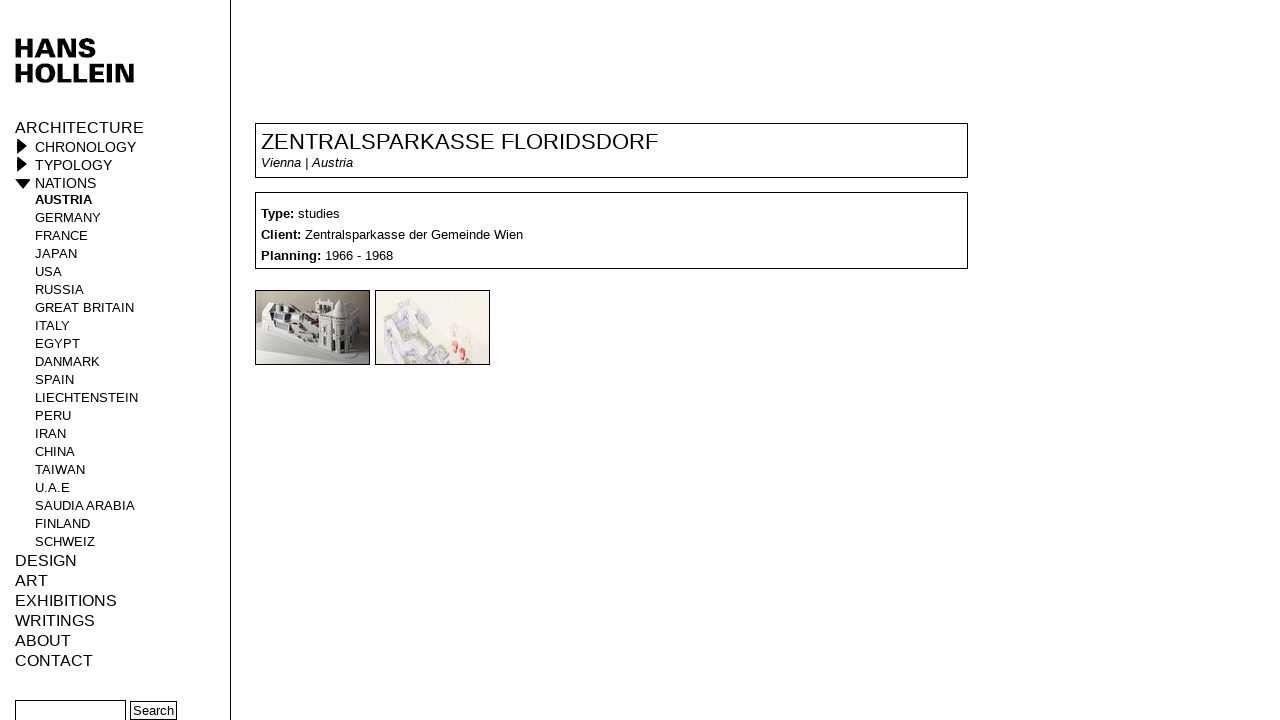

--- FILE ---
content_type: text/html; charset=utf-8
request_url: https://hollein.com/eng/Architecture/Nations/Austria/Zentralsparkasse-Floridsdorf
body_size: 2829
content:
<!DOCTYPE html PUBLIC "-//W3C//DTD XHTML 1.0 Transitional//EN" "http://www.w3.org/TR/xhtml1/DTD/xhtml1-transitional.dtd">
<html xmlns="http://www.w3.org/1999/xhtml" xml:lang="en-GB" lang="en-GB">
<head><meta name="google-site-verification" content="yVscYkC0ZdMzDTjgqpJrQslZKfq06x1tzJ5PXYQjw10" />
<style type="text/css">
.limitdisplay-user { display: none; }.limitdisplay-user-10 { display: inline; }.limitdisplay-user-block-10 { display: block; }</style>
                                                <title>015_Zentralsparkasse Floridsdorf / Austria / Nations / Architecture / Home - HANS HOLLEIN.COM</title>

    
    
                <meta name="Content-Type" content="text/html; charset=utf-8" />

            <meta name="Content-language" content="en-GB" />

                    <meta name="author" content="eZ Systems" />
    
                <meta name="copyright" content="eZ Systems" />
    
                <meta name="description" content="Content Management System" />
    
                <meta name="keywords" content="cms, publish, e-commerce, content management, development framework" />
    
        <meta name="MSSmartTagsPreventParsing" content="TRUE" />
    <meta name="generator" content="eZ Publish" />
    
<link rel="Home" href="/eng" title="HANS HOLLEIN.COM front page" />
<link rel="Index" href="/eng" />
<link rel="Top"  href="/eng" title="015_Zentralsparkasse Floridsdorf / Austria / Nations / Architecture / Home - HANS HOLLEIN.COM" />
<link rel="Search" href="/eng/content/advancedsearch" title="Search HANS HOLLEIN.COM" />
<link rel="Shortcut icon" href="/design/standard/images/favicon.ico" type="image/x-icon" />
<link rel="Copyright" href="/eng/ezinfo/copyright" />
<link rel="Author" href="/eng/ezinfo/about" />
<link rel="Alternate" type="application/rss+xml" title="RSS" href="/eng/rss/feed/my_feed" /><link rel="Alternate" href="/eng/layout/set/print/Architecture/Nations/Austria/Zentralsparkasse-Floridsdorf" media="print" title="Printable version" /><style type="text/css">
    @import url(/extension/ezwt/design/standard/stylesheets/websitetoolbar.css);
        @import url("/extension/hollein/design/hollein/stylesheets/reset.css");
        @import url("/extension/hollein/design/hollein/stylesheets/jqueryui.css");
        @import url("/extension/hollein/design/hollein/stylesheets/main.css");
        @import url("/extension/hollein/design/hollein/stylesheets/fancybox/fancybox.css");
    </style>
<link rel="stylesheet" type="text/css" href="/extension/hollein/design/hollein/stylesheets/print.css" media="print" />
<!-- IE conditional comments; for bug fixes for different IE versions -->
<!--[if IE 6]>     <style type="text/css"> @import url(/extension/hollein/design/hollein/stylesheets/ie6.css); </style> <![endif]-->
<!--[if IE 7]>     <style type="text/css"> @import url(/extension/hollein/design/hollein/stylesheets/ie7.css); </style> <![endif]-->
<!--[if gt IE 6]>  <style type="text/css"> @import url(/extension/hollein/design/hollein/stylesheets/ie.css); </style> <![endif]-->
<script type="text/javascript" src="/var/ezwebin_site/cache/public/javascript/723310d5d2b7479cec9c223d4567f410.js" charset="utf-8"></script>


<script type="text/javascript">

  var _gaq = _gaq || [];
  _gaq.push(['_setAccount', 'UA-27105991-1']);
  _gaq.push(['_trackPageview']);

  (function() {
    var ga = document.createElement('script'); ga.type = 'text/javascript'; ga.async = true;
    ga.src = ('https:' == document.location.protocol ? 'https://ssl' : 'http://www') + '.google-analytics.com/ga.js';
    var s = document.getElementsByTagName('script')[0]; s.parentNode.insertBefore(ga, s);
  })();

</script>

</head>
<body>
<div id="menu">
    <div id="logo"><a href="/eng"><img src="/extension/hollein/design/hollein/images/hhcom.gif" alt="HANS HOLLEIN.COM" class="logo" /></a></div>    <div id="navi"><ul class="level1">                        
    <li class="first active">

            <a href="/eng/Architecture">Architecture</a>
                 <ul class="level2 architektur">
                                                                                
            
            
                        <li class="first">
                            <a class="category" href="/eng/Architecture/Chronology/current-projects">Chronology</a>
                        
                <ul class="level3">
                                                                                                                                        
                    <li class="first"><a href="/eng/Architecture/Chronology/current-projects">current projects</a></li>
                                                                                                                                        
                    <li><a href="/eng/Architecture/Chronology/2000-2009">2000 - 2009</a></li>
                                                                                                                                        
                    <li><a href="/eng/Architecture/Chronology/1990-1999">1990 - 1999</a></li>
                                                                                                                                        
                    <li><a href="/eng/Architecture/Chronology/1980-1989">1980 - 1989</a></li>
                                                                                                                                        
                    <li><a href="/eng/Architecture/Chronology/1970-1979">1970 - 1979</a></li>
                                                                                                                                        
                    <li><a href="/eng/Architecture/Chronology/early-projects">early projects</a></li>
                                </ul>
            </li>
                                                                                            
            
            
                        <li>
                            <a class="category" href="/eng/Architecture/Typology/museums-cultural-buildings">Typology</a>
                        
                <ul class="level3">
                                                                                                                                        
                    <li class="first"><a href="/eng/Architecture/Typology/museums-cultural-buildings">museums/cultural buildings</a></li>
                                                                                                                                        
                    <li><a href="/eng/Architecture/Typology/public-buildings">public buildings</a></li>
                                                                                                                                        
                    <li><a href="/eng/Architecture/Typology/shops-and-interiors">shops and interiors</a></li>
                                                                                                                                        
                    <li><a href="/eng/Architecture/Typology/housing">housing</a></li>
                                                                                                                                        
                    <li><a href="/eng/Architecture/Typology/office-commercial-buildings">office/commercial buildings</a></li>
                                                                                                                                        
                    <li><a href="/eng/Architecture/Typology/urban-space">urban space</a></li>
                                                                                                                                        
                    <li><a href="/eng/Architecture/Typology/studies">studies</a></li>
                                                                                                                                        
                    <li><a href="/eng/Architecture/Typology/competitions">competitions</a></li>
                                                                                                                                        
                    <li><a href="/eng/Architecture/Typology/Exhibition">Exhibition</a></li>
                                </ul>
            </li>
                                                                                            
            
            
                        <li class="active">
                            <a class="category" href="/eng/Architecture/Nations/Austria">Nations</a>
                        
                <ul class="level3">
                                                                                                                                        
                    <li class="first current active"><a href="/eng/Architecture/Nations/Austria">Austria</a></li>
                                                                                                                                        
                    <li><a href="/eng/Architecture/Nations/Germany">Germany</a></li>
                                                                                                                                        
                    <li><a href="/eng/Architecture/Nations/France">France</a></li>
                                                                                                                                        
                    <li><a href="/eng/Architecture/Nations/Japan">Japan</a></li>
                                                                                                                                        
                    <li><a href="/eng/Architecture/Nations/USA">USA</a></li>
                                                                                                                                        
                    <li><a href="/eng/Architecture/Nations/Russia">Russia</a></li>
                                                                                                                                        
                    <li><a href="/eng/Architecture/Nations/Great-Britain">Great Britain</a></li>
                                                                                                                                        
                    <li><a href="/eng/Architecture/Nations/Italy">Italy</a></li>
                                                                                                                                        
                    <li><a href="/eng/Architecture/Nations/Egypt">Egypt</a></li>
                                                                                                                                        
                    <li><a href="/eng/Architecture/Nations/Danmark">Danmark</a></li>
                                                                                                                                        
                    <li><a href="/eng/Architecture/Nations/Spain">Spain</a></li>
                                                                                                                                        
                    <li><a href="/eng/Architecture/Nations/Liechtenstein">Liechtenstein</a></li>
                                                                                                                                        
                    <li><a href="/eng/Architecture/Nations/Peru">Peru</a></li>
                                                                                                                                        
                    <li><a href="/eng/Architecture/Nations/Iran">Iran</a></li>
                                                                                                                                        
                    <li><a href="/eng/Architecture/Nations/China">China</a></li>
                                                                                                                                        
                    <li><a href="/eng/Architecture/Nations/Taiwan">Taiwan</a></li>
                                                                                                                                        
                    <li><a href="/eng/Architecture/Nations/U.A.E">U.A.E</a></li>
                                                                                                                                        
                    <li><a href="/eng/Architecture/Nations/Saudia-Arabia">Saudia Arabia</a></li>
                                                                                                                                        
                    <li><a href="/eng/Architecture/Nations/Finland">Finland</a></li>
                                                                                                                                        
                    <li><a href="/eng/Architecture/Nations/Schweiz">Schweiz</a></li>
                                </ul>
            </li>
                            </ul>
        </li>                        
    <li>

            <a href="/eng/Design3">Design</a>
            </li>                        
    <li>

            <a href="/eng/ART">ART</a>
            </li>                        
    <li>

            <a href="/eng/Exhibitions">Exhibitions</a>
            </li>                        
    <li>

            <a href="/eng/Writings/Texte">Writings</a>
                 <ul class="level2 architektur">
                                                                                
            
            
                        <li class="first"><a href="/eng/Writings/Texte">Texte</a></li>
                                                                                            
            
            
                        <li><a href="/eng/Writings/Zeitschrift-Bau">Zeitschrift Bau</a></li>
                            </ul>
        </li>                        
    <li>

            <a href="/eng/About/Hans-Hollein">About</a>
                 <ul class="level2 architektur">
                                                                                
            
            
                        <li class="first"><a href="/eng/About/Hans-Hollein">Hans Hollein</a></li>
                                                                                            
            
            
                        <li><a href="/eng/About/Publikationen">Publikationen</a></li>
                                                                                            
            
            
                        <li><a href="/eng/About/AWARDS-DISTINCTIONS-MEMBERSHIPS">AWARDS | DISTINCTIONS | MEMBERSHIPS</a></li>
                            </ul>
        </li>                        
    <li class="last">

            <a href="/eng/Contact">Contact</a>
            </li></ul>

<div id="searchbox">
  <form action="/eng/content/search">
    <label for="searchtext" class="hide">Search text:</label>
        <input id="searchtext" name="SearchText" type="text" value="" size="12" />
    <input id="searchbutton" class="button" type="submit" value="Search" alt="Search" />
              </form>
</div>

<div id="languageSwitcher">
                            <span><a href="/eng/switchlanguage/to/ger/Architecture/Nations/Austria/Zentralsparkasse-Floridsdorf">Ger</a></span>    /        <span class="current_siteaccess"><a href="/eng/switchlanguage/to/eng/Architecture/Nations/Austria/Zentralsparkasse-Floridsdorf">Eng</a></span>    </div>

</div></div><div id="main">
    
    <!-- <h1>project - 444</h1> -->

<div id="contentarea">        <div class="projectdetail">
    <div class="head">
        <h1>Zentralsparkasse Floridsdorf</h1>
        <p class="shortinfo">
Vienna | Austria
</p>
    </div>
    <div class="infos" id="lefttop">
        <b>Type: </b>studies<br />
        <b>Client: </b>
Zentralsparkasse der Gemeinde Wien
<br />        <b>Planning: </b>
1966 - 1968
&nbsp;&nbsp;&nbsp;&nbsp;            </div>
        <div class="thumbs">
                <div class="thumbnail" id="thumb1"><a rel="projectgallery" href="/var/ezwebin_site/storage/images/projekte/zentralsparkasse-floridsdorf/015_zentralsparkasse_floridsdorf_01.jpg/5687-1-ger-DE/015_ZENTRALSPARKASSE_FLORIDSDORF_01.jpg_projectimage.jpg">

    
        
    
                                                                                                                                            <img src="/var/ezwebin_site/storage/images/projekte/zentralsparkasse-floridsdorf/015_zentralsparkasse_floridsdorf_01.jpg/5687-1-ger-DE/015_ZENTRALSPARKASSE_FLORIDSDORF_01.jpg_projectthumb.jpg" width="113" height="73"  style="border: 0px  ;" alt="015_ZENTRALSPARKASSE_FLORIDSDORF_01.jpg" title="015_ZENTRALSPARKASSE_FLORIDSDORF_01.jpg" />
            
    
    
    </a></div>
                        <div class="thumbnail" id="thumb2"><a rel="projectgallery" href="/var/ezwebin_site/storage/images/projekte/zentralsparkasse-floridsdorf/015_zentralsparkasse_floridsdorf_02.jpg/5688-1-ger-DE/015_ZENTRALSPARKASSE_FLORIDSDORF_02.jpg_projectimage.jpg">

    
        
    
                                                                                                                                            <img src="/var/ezwebin_site/storage/images/projekte/zentralsparkasse-floridsdorf/015_zentralsparkasse_floridsdorf_02.jpg/5688-1-ger-DE/015_ZENTRALSPARKASSE_FLORIDSDORF_02.jpg_projectthumb.jpg" width="113" height="73"  style="border: 0px  ;" alt="015_ZENTRALSPARKASSE_FLORIDSDORF_02.jpg" title="015_ZENTRALSPARKASSE_FLORIDSDORF_02.jpg" />
            
    
    
    </a></div>
                    </div>
    <div class="copy">
        

    </div>
</div>     </div>
</div>

<script type="text/javascript">
    
        $(document).ready(function() {
            var offset = $('#lefttop').offset();
            $("a[rel=projectgallery]").fancybox({
                'transitionIn'      : 'none',
                'transitionOut'     : 'none',
                'padding'           : 0,
                'margin'            : 0
            });
        });
</script>

</body>
</html>

--- FILE ---
content_type: text/css
request_url: https://hollein.com/extension/hollein/design/hollein/stylesheets/main.css
body_size: 1303
content:
body{background-image:url(images/backdot.gif); background-position:230px top; background-repeat:repeat-y; font-family:Arial, Helvetica, sans-serif}

#menu {float:left; padding:25px 10px 10px 15px; width:205px}
#logo {position:fixed}
#navi {color:#000; font-weight:bold; margin-top:94px; position:fixed; width:200px}
#navi a{color:#000000; font-weight:normal; text-decoration:none}
#navi ul.level1 {font-size:16px; text-transform:uppercase}
#navi ul.level1 li {margin-bottom:2px}
#navi ul.level2 {display:none; font-size:14px; padding-left:20px; margin-top:2px; text-transform:uppercase}
#navi ul.architektur {padding-left:0px !important}

#navi ul.level2 li a.category{padding-left:20px; background-image:url(images/arrowRight.gif); background-repeat:no-repeat; background-position:0 0}
#navi ul.level2 li.active a.category{padding-left:20px; background-image:url(images/arrowDown.gif); background-repeat:no-repeat;  background-position:0 2px}
#navi ul.level3 {display:none; font-size:13px; margin-top:1px; padding-left:20px}
#navi ul.level3 li {margin-bottom:3px}

#navi ul.level1 li.active ul.level2{display:block}
#navi ul.level2 li.active ul.level3{display:block}

#navi li.current a{font-weight:bold}
#navi li.current li a{font-weight:normal}

#main {margin-left:255px}

#contentarea {padding-top:123px}
#contentarea p { font-size:12px; margin-bottom:14px }
#contentarea p a { color:#000; text-decoration:underline }
#contentarea p a:hover { color:#000; text-decoration:none }
#contentarea h1 { border:1px solid #000; font-size:1.4em; font-weight:normal; margin-bottom:10px; padding:5px 0 5px 4px; text-transform:uppercase; width:707px }

div.projectnavi {margin:-26px 0 7px 0}
div.projectnavi a,
div.projectnavi a:hover {color:#000; margin-right:8px; text-decoration:none}

#contentarea div.projectitem {border:1px solid #000000; height:73px; margin-bottom:13px; width:713px}
#contentarea div.projectitem a {text-decoration:none; color:#000000}
#contentarea div.projectitem a:hover {text-decoration:none; color:#000000}
#contentarea div.projectitem div.thumb {float:left; width: 113px; height:73px; border-right:1px solid #000000}
#contentarea div.projectitem div.counter {float:left; width: 113px; height:50px;padding-top:23px; border-right:1px solid #000000; text-align:center; font-weight:bold; font-size:18px}
#contentarea div.projectitem img {width:113px; height:73px}
#contentarea div.projectitem h1 { border:none; font-size:1.4em; font-weight:normal; margin:0 0 0 125px; padding:4px 0 0 0; width:auto }
#contentarea div.projectitem h2 {margin-left:125px; padding-top:6px; font-size:1.4em; font-weight:normal; text-transform:uppercase }
#contentarea div.projectitem p.shortinfo {margin-left:125px; font-style:italic; font-size:12px}

#contentarea div.projectdetail {width: 713px; margin-bottom:60px}
#contentarea div.projectdetail h1 { border:none; font-size:1.4em; font-weight:normal; margin-bottom:0!important; padding:0; width:auto }
#contentarea div.projectdetail div.head {border:1px solid #000000; height:43px; margin-bottom:15px; padding:5px}
#contentarea div.projectdetail p.shortinfo {font-style:italic; font-size:13px}
#contentarea div.projectdetail div.infos {height: 55px; border:1px solid #000000; padding:10px 5px; margin-top:-1px;  font-size:13px; line-height:21px;}
#contentarea div.projectdetail div.thumbs {height: 73px; margin: 21px -10px 21px 0px}
#contentarea div.projectdetail div.thumbs div.thumbnail {height: 73px; border:1px solid #000000; width:113px; float:left; margin-right:5px}
#contentarea div.projectdetail div.thumbs div.thumbnail img {height: 73px;  width:113px}


#contentarea div.projectdetail div.thumbs div#thumb7,
#contentarea div.projectdetail div.thumbs div#thumb8,
#contentarea div.projectdetail div.thumbs div#thumb9,
#contentarea div.projectdetail div.thumbs div#thumb10,
#contentarea div.projectdetail div.thumbs div#thumb11,
#contentarea div.projectdetail div.thumbs div#thumb12,
#contentarea div.projectdetail div.thumbs div#thumb13,
#contentarea div.projectdetail div.thumbs div#thumb14,
#contentarea div.projectdetail div.thumbs div#thumb15,
#contentarea div.projectdetail div.thumbs div#thumb16,
#contentarea div.projectdetail div.thumbs div#thumb17,
#contentarea div.projectdetail div.thumbs div#thumb18,
#contentarea div.projectdetail div.thumbs div#thumb19,
#contentarea div.projectdetail div.thumbs div#thumb20,
#contentarea div.projectdetail div.thumbs div#thumb21,
#contentarea div.projectdetail div.thumbs div#thumb22,
#contentarea div.projectdetail div.thumbs div#thumb23,
#contentarea div.projectdetail div.thumbs div#thumb24,
#contentarea div.projectdetail div.thumbs div#thumb25,
#contentarea div.projectdetail div.thumbs div#thumb26,
#contentarea div.projectdetail div.thumbs div#thumb27,
#contentarea div.projectdetail div.thumbs div#thumb28,
#contentarea div.projectdetail div.thumbs div#thumb29,
#contentarea div.projectdetail div.thumbs div#thumb30,
#contentarea div.projectdetail div.thumbs div#thumb31,
#contentarea div.projectdetail div.thumbs div#thumb32,
#contentarea div.projectdetail div.thumbs div#thumb33,
#contentarea div.projectdetail div.thumbs div#thumb34,
#contentarea div.projectdetail div.thumbs div#thumb35,
#contentarea div.projectdetail div.thumbs div#thumb36,
#contentarea div.projectdetail div.thumbs div#thumb37,
#contentarea div.projectdetail div.thumbs div#thumb38,
#contentarea div.projectdetail div.thumbs div#thumb39,
#contentarea div.projectdetail div.thumbs div#thumb40 {display:none;}

div.copy {font-size:12px}
div.copy p {margin-bottom:14px; text-align:justify;}

div.awarditem {height:52px; border:1px solid #000000; margin-bottom:15px; width:713px}
div.awarditem h2 {margin-left:10px; padding-top:6px; font-size:1.4em; font-weight:normal}
div.awarditem p.shortinfo {margin-left:10px; font-style:italic; font-size:12px}

div.galerie {width:550px}
div.galerie div.galeriebild {float:left; margin:0px 15px 15px 0px; border:1px solid #000000;width:116px; height:77px}
div.galerie div.galeriebild img {width:116px; height:77px}

#debug { clear:both; margin-top:30px; }
#languageSwitcher { margin-top:15px }
#fancybox-wrap { left:235px!important; top:158px!important }


.content-advancedsearch,
.content-search { padding-top:115px }
.content-advancedsearch a,
.content-search a { color:#000; text-decoration:underline }
.content-advancedsearch a:hover,
.content-search a:hover { color:#000; text-decoration:none }
.content-advancedsearch h1,
.content-search h1 { font-size:1.4em; font-weight:normal; margin-bottom:10px; text-transform:uppercase }
#searchbox input,
.content-advancedsearch input,
.content-advancedsearch select,
.content-search input { background:#FFF; border:1px solid #000; margin-bottom:5px; padding:2px }
#searchbox .button,
.content-advancedsearch .button,
.content-search .button { cursor:pointer; padding:1px 2px }
#searchbox { margin-top:30px; }
.content-advancedsearch .button { margin-top:10px }
.content-advancedsearch,
.content-search label { display:block; margin:1px 0 5px 0 }
.content-advancedsearch .feedback,
.content-search .feedback,
.content-search .warning { margin-bottom:15px }
.content-search ul li { list-style-type:square; margin-left:15px }
.pagenavigator { margin-top:20px; overflow:hidden; padding-bottom:20px; position:relative; width:715px }
.pagenavigator .current { background:#000; border:1px solid #000; color:#FFF; display:block; float:left; font-weight:bold; margin-right:5px; padding:2px 5px; text-decoration:none!important }
.pagenavigator .current,
.pagenavigator a { border:1px solid #000; display:block; float:left; margin-right:5px; padding:2px 5px; text-decoration:none!important }
.pagenavigator a:hover { background:#000; color:#FFF!important }
.pagenavigator .current { background:#000; color:#FFF; font-weight:bold }
.pagenavigator .pages { float:left; margin-right:15px }
.pagenavigator .previous a { margin-right:15px }

--- FILE ---
content_type: text/javascript
request_url: https://hollein.com/var/ezwebin_site/cache/public/javascript/723310d5d2b7479cec9c223d4567f410.js
body_size: 86227
content:

(function( window, undefined ) {
var jQuery = function( selector, context ) {
return new jQuery.fn.init( selector, context );
},
_jQuery = window.jQuery,
_$ = window.$,
document = window.document,
rootjQuery,
quickExpr = /^[^<]*(<[\w\W]+>)[^>]*$|^#([\w-]+)$/,
isSimple = /^.[^:#\[\.,]*$/,
rnotwhite = /\S/,
rtrim = /^(\s|\u00A0)+|(\s|\u00A0)+$/g,
rsingleTag = /^<(\w+)\s*\/?>(?:<\/\1>)?$/,
userAgent = navigator.userAgent,
browserMatch,
readyBound = false,
readyList = [],
DOMContentLoaded,
toString = Object.prototype.toString,
hasOwnProperty = Object.prototype.hasOwnProperty,
push = Array.prototype.push,
slice = Array.prototype.slice,
indexOf = Array.prototype.indexOf;
jQuery.fn = jQuery.prototype = {
init: function( selector, context ) {
var match, elem, ret, doc;
if ( !selector ) {
return this;
}
if ( selector.nodeType ) {
this.context = this[0] = selector;
this.length = 1;
return this;
}
if ( selector === "body" && !context ) {
this.context = document;
this[0] = document.body;
this.selector = "body";
this.length = 1;
return this;
}
if ( typeof selector === "string" ) {
match = quickExpr.exec( selector );
if ( match && (match[1] || !context) ) {
if ( match[1] ) {
doc = (context ? context.ownerDocument || context : document);
ret = rsingleTag.exec( selector );
if ( ret ) {
if ( jQuery.isPlainObject( context ) ) {
selector = [ document.createElement( ret[1] ) ];
jQuery.fn.attr.call( selector, context, true );
} else {
selector = [ doc.createElement( ret[1] ) ];
}
} else {
ret = buildFragment( [ match[1] ], [ doc ] );
selector = (ret.cacheable ? ret.fragment.cloneNode(true) : ret.fragment).childNodes;
}
return jQuery.merge( this, selector );
} else {
elem = document.getElementById( match[2] );
if ( elem ) {
if ( elem.id !== match[2] ) {
return rootjQuery.find( selector );
}
this.length = 1;
this[0] = elem;
}
this.context = document;
this.selector = selector;
return this;
}
} else if ( !context && /^\w+$/.test( selector ) ) {
this.selector = selector;
this.context = document;
selector = document.getElementsByTagName( selector );
return jQuery.merge( this, selector );
} else if ( !context || context.jquery ) {
return (context || rootjQuery).find( selector );
} else {
return jQuery( context ).find( selector );
}
} else if ( jQuery.isFunction( selector ) ) {
return rootjQuery.ready( selector );
}
if (selector.selector !== undefined) {
this.selector = selector.selector;
this.context = selector.context;
}
return jQuery.makeArray( selector, this );
},
selector: "",
jquery: "1.4.2",
length: 0,
size: function() {
return this.length;
},
toArray: function() {
return slice.call( this, 0 );
},
get: function( num ) {
return num == null ?
this.toArray() :
( num < 0 ? this.slice(num)[ 0 ] : this[ num ] );
},
pushStack: function( elems, name, selector ) {
var ret = jQuery();
if ( jQuery.isArray( elems ) ) {
push.apply( ret, elems );
} else {
jQuery.merge( ret, elems );
}
ret.prevObject = this;
ret.context = this.context;
if ( name === "find" ) {
ret.selector = this.selector + (this.selector ? " " : "") + selector;
} else if ( name ) {
ret.selector = this.selector + "." + name + "(" + selector + ")";
}
return ret;
},
each: function( callback, args ) {
return jQuery.each( this, callback, args );
},
ready: function( fn ) {
jQuery.bindReady();
if ( jQuery.isReady ) {
fn.call( document, jQuery );
} else if ( readyList ) {
readyList.push( fn );
}
return this;
},
eq: function( i ) {
return i === -1 ?
this.slice( i ) :
this.slice( i, +i + 1 );
},
first: function() {
return this.eq( 0 );
},
last: function() {
return this.eq( -1 );
},
slice: function() {
return this.pushStack( slice.apply( this, arguments ),
"slice", slice.call(arguments).join(",") );
},
map: function( callback ) {
return this.pushStack( jQuery.map(this, function( elem, i ) {
return callback.call( elem, i, elem );
}));
},
end: function() {
return this.prevObject || jQuery(null);
},
push: push,
sort: [].sort,
splice: [].splice
};
jQuery.fn.init.prototype = jQuery.fn;
jQuery.extend = jQuery.fn.extend = function() {
var target = arguments[0] || {}, i = 1, length = arguments.length, deep = false, options, name, src, copy;
if ( typeof target === "boolean" ) {
deep = target;
target = arguments[1] || {};
i = 2;
}
if ( typeof target !== "object" && !jQuery.isFunction(target) ) {
target = {};
}
if ( length === i ) {
target = this;
--i;
}
for ( ; i < length; i++ ) {
if ( (options = arguments[ i ]) != null ) {
for ( name in options ) {
src = target[ name ];
copy = options[ name ];
if ( target === copy ) {
continue;
}
if ( deep && copy && ( jQuery.isPlainObject(copy) || jQuery.isArray(copy) ) ) {
var clone = src && ( jQuery.isPlainObject(src) || jQuery.isArray(src) ) ? src
: jQuery.isArray(copy) ? [] : {};
target[ name ] = jQuery.extend( deep, clone, copy );
} else if ( copy !== undefined ) {
target[ name ] = copy;
}
}
}
}
return target;
};
jQuery.extend({
noConflict: function( deep ) {
window.$ = _$;
if ( deep ) {
window.jQuery = _jQuery;
}
return jQuery;
},
isReady: false,
ready: function() {
if ( !jQuery.isReady ) {
if ( !document.body ) {
return setTimeout( jQuery.ready, 13 );
}
jQuery.isReady = true;
if ( readyList ) {
var fn, i = 0;
while ( (fn = readyList[ i++ ]) ) {
fn.call( document, jQuery );
}
readyList = null;
}
if ( jQuery.fn.triggerHandler ) {
jQuery( document ).triggerHandler( "ready" );
}
}
},
bindReady: function() {
if ( readyBound ) {
return;
}
readyBound = true;
if ( document.readyState === "complete" ) {
return jQuery.ready();
}
if ( document.addEventListener ) {
document.addEventListener( "DOMContentLoaded", DOMContentLoaded, false );
window.addEventListener( "load", jQuery.ready, false );
} else if ( document.attachEvent ) {
document.attachEvent("onreadystatechange", DOMContentLoaded);
window.attachEvent( "onload", jQuery.ready );
var toplevel = false;
try {
toplevel = window.frameElement == null;
} catch(e) {}
if ( document.documentElement.doScroll && toplevel ) {
doScrollCheck();
}
}
},
isFunction: function( obj ) {
return toString.call(obj) === "[object Function]";
},
isArray: function( obj ) {
return toString.call(obj) === "[object Array]";
},
isPlainObject: function( obj ) {
if ( !obj || toString.call(obj) !== "[object Object]" || obj.nodeType || obj.setInterval ) {
return false;
}
if ( obj.constructor
&& !hasOwnProperty.call(obj, "constructor")
&& !hasOwnProperty.call(obj.constructor.prototype, "isPrototypeOf") ) {
return false;
}
var key;
for ( key in obj ) {}
return key === undefined || hasOwnProperty.call( obj, key );
},
isEmptyObject: function( obj ) {
for ( var name in obj ) {
return false;
}
return true;
},
error: function( msg ) {
throw msg;
},
parseJSON: function( data ) {
if ( typeof data !== "string" || !data ) {
return null;
}
data = jQuery.trim( data );
if ( /^[\],:{}\s]*$/.test(data.replace(/\\(?:["\\\/bfnrt]|u[0-9a-fA-F]{4})/g, "@")
.replace(/"[^"\\\n\r]*"|true|false|null|-?\d+(?:\.\d*)?(?:[eE][+\-]?\d+)?/g, "]")
.replace(/(?:^|:|,)(?:\s*\[)+/g, "")) ) {
return window.JSON && window.JSON.parse ?
window.JSON.parse( data ) :
(new Function("return " + data))();
} else {
jQuery.error( "Invalid JSON: " + data );
}
},
noop: function() {},
globalEval: function( data ) {
if ( data && rnotwhite.test(data) ) {
var head = document.getElementsByTagName("head")[0] || document.documentElement,
script = document.createElement("script");
script.type = "text/javascript";
if ( jQuery.support.scriptEval ) {
script.appendChild( document.createTextNode( data ) );
} else {
script.text = data;
}
head.insertBefore( script, head.firstChild );
head.removeChild( script );
}
},
nodeName: function( elem, name ) {
return elem.nodeName && elem.nodeName.toUpperCase() === name.toUpperCase();
},
each: function( object, callback, args ) {
var name, i = 0,
length = object.length,
isObj = length === undefined || jQuery.isFunction(object);
if ( args ) {
if ( isObj ) {
for ( name in object ) {
if ( callback.apply( object[ name ], args ) === false ) {
break;
}
}
} else {
for ( ; i < length; ) {
if ( callback.apply( object[ i++ ], args ) === false ) {
break;
}
}
}
} else {
if ( isObj ) {
for ( name in object ) {
if ( callback.call( object[ name ], name, object[ name ] ) === false ) {
break;
}
}
} else {
for ( var value = object[0];
i < length && callback.call( value, i, value ) !== false; value = object[++i] ) {}
}
}
return object;
},
trim: function( text ) {
return (text || "").replace( rtrim, "" );
},
makeArray: function( array, results ) {
var ret = results || [];
if ( array != null ) {
if ( array.length == null || typeof array === "string" || jQuery.isFunction(array) || (typeof array !== "function" && array.setInterval) ) {
push.call( ret, array );
} else {
jQuery.merge( ret, array );
}
}
return ret;
},
inArray: function( elem, array ) {
if ( array.indexOf ) {
return array.indexOf( elem );
}
for ( var i = 0, length = array.length; i < length; i++ ) {
if ( array[ i ] === elem ) {
return i;
}
}
return -1;
},
merge: function( first, second ) {
var i = first.length, j = 0;
if ( typeof second.length === "number" ) {
for ( var l = second.length; j < l; j++ ) {
first[ i++ ] = second[ j ];
}
} else {
while ( second[j] !== undefined ) {
first[ i++ ] = second[ j++ ];
}
}
first.length = i;
return first;
},
grep: function( elems, callback, inv ) {
var ret = [];
for ( var i = 0, length = elems.length; i < length; i++ ) {
if ( !inv !== !callback( elems[ i ], i ) ) {
ret.push( elems[ i ] );
}
}
return ret;
},
map: function( elems, callback, arg ) {
var ret = [], value;
for ( var i = 0, length = elems.length; i < length; i++ ) {
value = callback( elems[ i ], i, arg );
if ( value != null ) {
ret[ ret.length ] = value;
}
}
return ret.concat.apply( [], ret );
},
guid: 1,
proxy: function( fn, proxy, thisObject ) {
if ( arguments.length === 2 ) {
if ( typeof proxy === "string" ) {
thisObject = fn;
fn = thisObject[ proxy ];
proxy = undefined;
} else if ( proxy && !jQuery.isFunction( proxy ) ) {
thisObject = proxy;
proxy = undefined;
}
}
if ( !proxy && fn ) {
proxy = function() {
return fn.apply( thisObject || this, arguments );
};
}
if ( fn ) {
proxy.guid = fn.guid = fn.guid || proxy.guid || jQuery.guid++;
}
return proxy;
},
uaMatch: function( ua ) {
ua = ua.toLowerCase();
var match = /(webkit)[ \/]([\w.]+)/.exec( ua ) ||
/(opera)(?:.*version)?[ \/]([\w.]+)/.exec( ua ) ||
/(msie) ([\w.]+)/.exec( ua ) ||
!/compatible/.test( ua ) && /(mozilla)(?:.*? rv:([\w.]+))?/.exec( ua ) ||
[];
return { browser: match[1] || "", version: match[2] || "0" };
},
browser: {}
});
browserMatch = jQuery.uaMatch( userAgent );
if ( browserMatch.browser ) {
jQuery.browser[ browserMatch.browser ] = true;
jQuery.browser.version = browserMatch.version;
}
if ( jQuery.browser.webkit ) {
jQuery.browser.safari = true;
}
if ( indexOf ) {
jQuery.inArray = function( elem, array ) {
return indexOf.call( array, elem );
};
}
rootjQuery = jQuery(document);
if ( document.addEventListener ) {
DOMContentLoaded = function() {
document.removeEventListener( "DOMContentLoaded", DOMContentLoaded, false );
jQuery.ready();
};
} else if ( document.attachEvent ) {
DOMContentLoaded = function() {
if ( document.readyState === "complete" ) {
document.detachEvent( "onreadystatechange", DOMContentLoaded );
jQuery.ready();
}
};
}
function doScrollCheck() {
if ( jQuery.isReady ) {
return;
}
try {
document.documentElement.doScroll("left");
} catch( error ) {
setTimeout( doScrollCheck, 1 );
return;
}
jQuery.ready();
}
function evalScript( i, elem ) {
if ( elem.src ) {
jQuery.ajax({
url: elem.src,
async: false,
dataType: "script"
});
} else {
jQuery.globalEval( elem.text || elem.textContent || elem.innerHTML || "" );
}
if ( elem.parentNode ) {
elem.parentNode.removeChild( elem );
}
}
function access( elems, key, value, exec, fn, pass ) {
var length = elems.length;
if ( typeof key === "object" ) {
for ( var k in key ) {
access( elems, k, key[k], exec, fn, value );
}
return elems;
}
if ( value !== undefined ) {
exec = !pass && exec && jQuery.isFunction(value);
for ( var i = 0; i < length; i++ ) {
fn( elems[i], key, exec ? value.call( elems[i], i, fn( elems[i], key ) ) : value, pass );
}
return elems;
}
return length ? fn( elems[0], key ) : undefined;
}
function now() {
return (new Date).getTime();
}
(function() {
jQuery.support = {};
var root = document.documentElement,
script = document.createElement("script"),
div = document.createElement("div"),
id = "script" + now();
div.style.display = "none";
div.innerHTML = "   <link/><table></table><a href='/a' style='color:red;float:left;opacity:.55;'>a</a><input type='checkbox'/>";
var all = div.getElementsByTagName("*"),
a = div.getElementsByTagName("a")[0];
if ( !all || !all.length || !a ) {
return;
}
jQuery.support = {
leadingWhitespace: div.firstChild.nodeType === 3,
tbody: !div.getElementsByTagName("tbody").length,
htmlSerialize: !!div.getElementsByTagName("link").length,
style: /red/.test( a.getAttribute("style") ),
hrefNormalized: a.getAttribute("href") === "/a",
opacity: /^0.55$/.test( a.style.opacity ),
cssFloat: !!a.style.cssFloat,
checkOn: div.getElementsByTagName("input")[0].value === "on",
optSelected: document.createElement("select").appendChild( document.createElement("option") ).selected,
parentNode: div.removeChild( div.appendChild( document.createElement("div") ) ).parentNode === null,
deleteExpando: true,
checkClone: false,
scriptEval: false,
noCloneEvent: true,
boxModel: null
};
script.type = "text/javascript";
try {
script.appendChild( document.createTextNode( "window." + id + "=1;" ) );
} catch(e) {}
root.insertBefore( script, root.firstChild );
if ( window[ id ] ) {
jQuery.support.scriptEval = true;
delete window[ id ];
}
try {
delete script.test;
} catch(e) {
jQuery.support.deleteExpando = false;
}
root.removeChild( script );
if ( div.attachEvent && div.fireEvent ) {
div.attachEvent("onclick", function click() {
jQuery.support.noCloneEvent = false;
div.detachEvent("onclick", click);
});
div.cloneNode(true).fireEvent("onclick");
}
div = document.createElement("div");
div.innerHTML = "<input type='radio' name='radiotest' checked='checked'/>";
var fragment = document.createDocumentFragment();
fragment.appendChild( div.firstChild );
jQuery.support.checkClone = fragment.cloneNode(true).cloneNode(true).lastChild.checked;
jQuery(function() {
var div = document.createElement("div");
div.style.width = div.style.paddingLeft = "1px";
document.body.appendChild( div );
jQuery.boxModel = jQuery.support.boxModel = div.offsetWidth === 2;
document.body.removeChild( div ).style.display = 'none';
div = null;
});
var eventSupported = function( eventName ) {
var el = document.createElement("div");
eventName = "on" + eventName;
var isSupported = (eventName in el);
if ( !isSupported ) {
el.setAttribute(eventName, "return;");
isSupported = typeof el[eventName] === "function";
}
el = null;
return isSupported;
};
jQuery.support.submitBubbles = eventSupported("submit");
jQuery.support.changeBubbles = eventSupported("change");
root = script = div = all = a = null;
})();
jQuery.props = {
"for": "htmlFor",
"class": "className",
readonly: "readOnly",
maxlength: "maxLength",
cellspacing: "cellSpacing",
rowspan: "rowSpan",
colspan: "colSpan",
tabindex: "tabIndex",
usemap: "useMap",
frameborder: "frameBorder"
};
var expando = "jQuery" + now(), uuid = 0, windowData = {};
jQuery.extend({
cache: {},
expando:expando,
noData: {
"embed": true,
"object": true,
"applet": true
},
data: function( elem, name, data ) {
if ( elem.nodeName && jQuery.noData[elem.nodeName.toLowerCase()] ) {
return;
}
elem = elem == window ?
windowData :
elem;
var id = elem[ expando ], cache = jQuery.cache, thisCache;
if ( !id && typeof name === "string" && data === undefined ) {
return null;
}
if ( !id ) {
id = ++uuid;
}
if ( typeof name === "object" ) {
elem[ expando ] = id;
thisCache = cache[ id ] = jQuery.extend(true, {}, name);
} else if ( !cache[ id ] ) {
elem[ expando ] = id;
cache[ id ] = {};
}
thisCache = cache[ id ];
if ( data !== undefined ) {
thisCache[ name ] = data;
}
return typeof name === "string" ? thisCache[ name ] : thisCache;
},
removeData: function( elem, name ) {
if ( elem.nodeName && jQuery.noData[elem.nodeName.toLowerCase()] ) {
return;
}
elem = elem == window ?
windowData :
elem;
var id = elem[ expando ], cache = jQuery.cache, thisCache = cache[ id ];
if ( name ) {
if ( thisCache ) {
delete thisCache[ name ];
if ( jQuery.isEmptyObject(thisCache) ) {
jQuery.removeData( elem );
}
}
} else {
if ( jQuery.support.deleteExpando ) {
delete elem[ jQuery.expando ];
} else if ( elem.removeAttribute ) {
elem.removeAttribute( jQuery.expando );
}
delete cache[ id ];
}
}
});
jQuery.fn.extend({
data: function( key, value ) {
if ( typeof key === "undefined" && this.length ) {
return jQuery.data( this[0] );
} else if ( typeof key === "object" ) {
return this.each(function() {
jQuery.data( this, key );
});
}
var parts = key.split(".");
parts[1] = parts[1] ? "." + parts[1] : "";
if ( value === undefined ) {
var data = this.triggerHandler("getData" + parts[1] + "!", [parts[0]]);
if ( data === undefined && this.length ) {
data = jQuery.data( this[0], key );
}
return data === undefined && parts[1] ?
this.data( parts[0] ) :
data;
} else {
return this.trigger("setData" + parts[1] + "!", [parts[0], value]).each(function() {
jQuery.data( this, key, value );
});
}
},
removeData: function( key ) {
return this.each(function() {
jQuery.removeData( this, key );
});
}
});
jQuery.extend({
queue: function( elem, type, data ) {
if ( !elem ) {
return;
}
type = (type || "fx") + "queue";
var q = jQuery.data( elem, type );
if ( !data ) {
return q || [];
}
if ( !q || jQuery.isArray(data) ) {
q = jQuery.data( elem, type, jQuery.makeArray(data) );
} else {
q.push( data );
}
return q;
},
dequeue: function( elem, type ) {
type = type || "fx";
var queue = jQuery.queue( elem, type ), fn = queue.shift();
if ( fn === "inprogress" ) {
fn = queue.shift();
}
if ( fn ) {
if ( type === "fx" ) {
queue.unshift("inprogress");
}
fn.call(elem, function() {
jQuery.dequeue(elem, type);
});
}
}
});
jQuery.fn.extend({
queue: function( type, data ) {
if ( typeof type !== "string" ) {
data = type;
type = "fx";
}
if ( data === undefined ) {
return jQuery.queue( this[0], type );
}
return this.each(function( i, elem ) {
var queue = jQuery.queue( this, type, data );
if ( type === "fx" && queue[0] !== "inprogress" ) {
jQuery.dequeue( this, type );
}
});
},
dequeue: function( type ) {
return this.each(function() {
jQuery.dequeue( this, type );
});
},
delay: function( time, type ) {
time = jQuery.fx ? jQuery.fx.speeds[time] || time : time;
type = type || "fx";
return this.queue( type, function() {
var elem = this;
setTimeout(function() {
jQuery.dequeue( elem, type );
}, time );
});
},
clearQueue: function( type ) {
return this.queue( type || "fx", [] );
}
});
var rclass = /[\n\t]/g,
rspace = /\s+/,
rreturn = /\r/g,
rspecialurl = /href|src|style/,
rtype = /(button|input)/i,
rfocusable = /(button|input|object|select|textarea)/i,
rclickable = /^(a|area)$/i,
rradiocheck = /radio|checkbox/;
jQuery.fn.extend({
attr: function( name, value ) {
return access( this, name, value, true, jQuery.attr );
},
removeAttr: function( name, fn ) {
return this.each(function(){
jQuery.attr( this, name, "" );
if ( this.nodeType === 1 ) {
this.removeAttribute( name );
}
});
},
addClass: function( value ) {
if ( jQuery.isFunction(value) ) {
return this.each(function(i) {
var self = jQuery(this);
self.addClass( value.call(this, i, self.attr("class")) );
});
}
if ( value && typeof value === "string" ) {
var classNames = (value || "").split( rspace );
for ( var i = 0, l = this.length; i < l; i++ ) {
var elem = this[i];
if ( elem.nodeType === 1 ) {
if ( !elem.className ) {
elem.className = value;
} else {
var className = " " + elem.className + " ", setClass = elem.className;
for ( var c = 0, cl = classNames.length; c < cl; c++ ) {
if ( className.indexOf( " " + classNames[c] + " " ) < 0 ) {
setClass += " " + classNames[c];
}
}
elem.className = jQuery.trim( setClass );
}
}
}
}
return this;
},
removeClass: function( value ) {
if ( jQuery.isFunction(value) ) {
return this.each(function(i) {
var self = jQuery(this);
self.removeClass( value.call(this, i, self.attr("class")) );
});
}
if ( (value && typeof value === "string") || value === undefined ) {
var classNames = (value || "").split(rspace);
for ( var i = 0, l = this.length; i < l; i++ ) {
var elem = this[i];
if ( elem.nodeType === 1 && elem.className ) {
if ( value ) {
var className = (" " + elem.className + " ").replace(rclass, " ");
for ( var c = 0, cl = classNames.length; c < cl; c++ ) {
className = className.replace(" " + classNames[c] + " ", " ");
}
elem.className = jQuery.trim( className );
} else {
elem.className = "";
}
}
}
}
return this;
},
toggleClass: function( value, stateVal ) {
var type = typeof value, isBool = typeof stateVal === "boolean";
if ( jQuery.isFunction( value ) ) {
return this.each(function(i) {
var self = jQuery(this);
self.toggleClass( value.call(this, i, self.attr("class"), stateVal), stateVal );
});
}
return this.each(function() {
if ( type === "string" ) {
var className, i = 0, self = jQuery(this),
state = stateVal,
classNames = value.split( rspace );
while ( (className = classNames[ i++ ]) ) {
state = isBool ? state : !self.hasClass( className );
self[ state ? "addClass" : "removeClass" ]( className );
}
} else if ( type === "undefined" || type === "boolean" ) {
if ( this.className ) {
jQuery.data( this, "__className__", this.className );
}
this.className = this.className || value === false ? "" : jQuery.data( this, "__className__" ) || "";
}
});
},
hasClass: function( selector ) {
var className = " " + selector + " ";
for ( var i = 0, l = this.length; i < l; i++ ) {
if ( (" " + this[i].className + " ").replace(rclass, " ").indexOf( className ) > -1 ) {
return true;
}
}
return false;
},
val: function( value ) {
if ( value === undefined ) {
var elem = this[0];
if ( elem ) {
if ( jQuery.nodeName( elem, "option" ) ) {
return (elem.attributes.value || {}).specified ? elem.value : elem.text;
}
if ( jQuery.nodeName( elem, "select" ) ) {
var index = elem.selectedIndex,
values = [],
options = elem.options,
one = elem.type === "select-one";
if ( index < 0 ) {
return null;
}
for ( var i = one ? index : 0, max = one ? index + 1 : options.length; i < max; i++ ) {
var option = options[ i ];
if ( option.selected ) {
value = jQuery(option).val();
if ( one ) {
return value;
}
values.push( value );
}
}
return values;
}
if ( rradiocheck.test( elem.type ) && !jQuery.support.checkOn ) {
return elem.getAttribute("value") === null ? "on" : elem.value;
}
return (elem.value || "").replace(rreturn, "");
}
return undefined;
}
var isFunction = jQuery.isFunction(value);
return this.each(function(i) {
var self = jQuery(this), val = value;
if ( this.nodeType !== 1 ) {
return;
}
if ( isFunction ) {
val = value.call(this, i, self.val());
}
if ( typeof val === "number" ) {
val += "";
}
if ( jQuery.isArray(val) && rradiocheck.test( this.type ) ) {
this.checked = jQuery.inArray( self.val(), val ) >= 0;
} else if ( jQuery.nodeName( this, "select" ) ) {
var values = jQuery.makeArray(val);
jQuery( "option", this ).each(function() {
this.selected = jQuery.inArray( jQuery(this).val(), values ) >= 0;
});
if ( !values.length ) {
this.selectedIndex = -1;
}
} else {
this.value = val;
}
});
}
});
jQuery.extend({
attrFn: {
val: true,
css: true,
html: true,
text: true,
data: true,
width: true,
height: true,
offset: true
},
attr: function( elem, name, value, pass ) {
if ( !elem || elem.nodeType === 3 || elem.nodeType === 8 ) {
return undefined;
}
if ( pass && name in jQuery.attrFn ) {
return jQuery(elem)[name](value);
}
var notxml = elem.nodeType !== 1 || !jQuery.isXMLDoc( elem ),
set = value !== undefined;
name = notxml && jQuery.props[ name ] || name;
if ( elem.nodeType === 1 ) {
var special = rspecialurl.test( name );
if ( name === "selected" && !jQuery.support.optSelected ) {
var parent = elem.parentNode;
if ( parent ) {
parent.selectedIndex;
if ( parent.parentNode ) {
parent.parentNode.selectedIndex;
}
}
}
if ( name in elem && notxml && !special ) {
if ( set ) {
if ( name === "type" && rtype.test( elem.nodeName ) && elem.parentNode ) {
jQuery.error( "type property can't be changed" );
}
elem[ name ] = value;
}
if ( jQuery.nodeName( elem, "form" ) && elem.getAttributeNode(name) ) {
return elem.getAttributeNode( name ).nodeValue;
}
if ( name === "tabIndex" ) {
var attributeNode = elem.getAttributeNode( "tabIndex" );
return attributeNode && attributeNode.specified ?
attributeNode.value :
rfocusable.test( elem.nodeName ) || rclickable.test( elem.nodeName ) && elem.href ?
0 :
undefined;
}
return elem[ name ];
}
if ( !jQuery.support.style && notxml && name === "style" ) {
if ( set ) {
elem.style.cssText = "" + value;
}
return elem.style.cssText;
}
if ( set ) {
elem.setAttribute( name, "" + value );
}
var attr = !jQuery.support.hrefNormalized && notxml && special ?
elem.getAttribute( name, 2 ) :
elem.getAttribute( name );
return attr === null ? undefined : attr;
}
return jQuery.style( elem, name, value );
}
});
var rnamespaces = /\.(.*)$/,
fcleanup = function( nm ) {
return nm.replace(/[^\w\s\.\|`]/g, function( ch ) {
return "\\" + ch;
});
};
jQuery.event = {
add: function( elem, types, handler, data ) {
if ( elem.nodeType === 3 || elem.nodeType === 8 ) {
return;
}
if ( elem.setInterval && ( elem !== window && !elem.frameElement ) ) {
elem = window;
}
var handleObjIn, handleObj;
if ( handler.handler ) {
handleObjIn = handler;
handler = handleObjIn.handler;
}
if ( !handler.guid ) {
handler.guid = jQuery.guid++;
}
var elemData = jQuery.data( elem );
if ( !elemData ) {
return;
}
var events = elemData.events = elemData.events || {},
eventHandle = elemData.handle, eventHandle;
if ( !eventHandle ) {
elemData.handle = eventHandle = function() {
return typeof jQuery !== "undefined" && !jQuery.event.triggered ?
jQuery.event.handle.apply( eventHandle.elem, arguments ) :
undefined;
};
}
eventHandle.elem = elem;
types = types.split(" ");
var type, i = 0, namespaces;
while ( (type = types[ i++ ]) ) {
handleObj = handleObjIn ?
jQuery.extend({}, handleObjIn) :
{ handler: handler, data: data };
if ( type.indexOf(".") > -1 ) {
namespaces = type.split(".");
type = namespaces.shift();
handleObj.namespace = namespaces.slice(0).sort().join(".");
} else {
namespaces = [];
handleObj.namespace = "";
}
handleObj.type = type;
handleObj.guid = handler.guid;
var handlers = events[ type ],
special = jQuery.event.special[ type ] || {};
if ( !handlers ) {
handlers = events[ type ] = [];
if ( !special.setup || special.setup.call( elem, data, namespaces, eventHandle ) === false ) {
if ( elem.addEventListener ) {
elem.addEventListener( type, eventHandle, false );
} else if ( elem.attachEvent ) {
elem.attachEvent( "on" + type, eventHandle );
}
}
}
if ( special.add ) {
special.add.call( elem, handleObj );
if ( !handleObj.handler.guid ) {
handleObj.handler.guid = handler.guid;
}
}
handlers.push( handleObj );
jQuery.event.global[ type ] = true;
}
elem = null;
},
global: {},
remove: function( elem, types, handler, pos ) {
if ( elem.nodeType === 3 || elem.nodeType === 8 ) {
return;
}
var ret, type, fn, i = 0, all, namespaces, namespace, special, eventType, handleObj, origType,
elemData = jQuery.data( elem ),
events = elemData && elemData.events;
if ( !elemData || !events ) {
return;
}
if ( types && types.type ) {
handler = types.handler;
types = types.type;
}
if ( !types || typeof types === "string" && types.charAt(0) === "." ) {
types = types || "";
for ( type in events ) {
jQuery.event.remove( elem, type + types );
}
return;
}
types = types.split(" ");
while ( (type = types[ i++ ]) ) {
origType = type;
handleObj = null;
all = type.indexOf(".") < 0;
namespaces = [];
if ( !all ) {
namespaces = type.split(".");
type = namespaces.shift();
namespace = new RegExp("(^|\\.)" +
jQuery.map( namespaces.slice(0).sort(), fcleanup ).join("\\.(?:.*\\.)?") + "(\\.|$)")
}
eventType = events[ type ];
if ( !eventType ) {
continue;
}
if ( !handler ) {
for ( var j = 0; j < eventType.length; j++ ) {
handleObj = eventType[ j ];
if ( all || namespace.test( handleObj.namespace ) ) {
jQuery.event.remove( elem, origType, handleObj.handler, j );
eventType.splice( j--, 1 );
}
}
continue;
}
special = jQuery.event.special[ type ] || {};
for ( var j = pos || 0; j < eventType.length; j++ ) {
handleObj = eventType[ j ];
if ( handler.guid === handleObj.guid ) {
if ( all || namespace.test( handleObj.namespace ) ) {
if ( pos == null ) {
eventType.splice( j--, 1 );
}
if ( special.remove ) {
special.remove.call( elem, handleObj );
}
}
if ( pos != null ) {
break;
}
}
}
if ( eventType.length === 0 || pos != null && eventType.length === 1 ) {
if ( !special.teardown || special.teardown.call( elem, namespaces ) === false ) {
removeEvent( elem, type, elemData.handle );
}
ret = null;
delete events[ type ];
}
}
if ( jQuery.isEmptyObject( events ) ) {
var handle = elemData.handle;
if ( handle ) {
handle.elem = null;
}
delete elemData.events;
delete elemData.handle;
if ( jQuery.isEmptyObject( elemData ) ) {
jQuery.removeData( elem );
}
}
},
trigger: function( event, data, elem ) {
var type = event.type || event,
bubbling = arguments[3];
if ( !bubbling ) {
event = typeof event === "object" ?
event[expando] ? event :
jQuery.extend( jQuery.Event(type), event ) :
jQuery.Event(type);
if ( type.indexOf("!") >= 0 ) {
event.type = type = type.slice(0, -1);
event.exclusive = true;
}
if ( !elem ) {
event.stopPropagation();
if ( jQuery.event.global[ type ] ) {
jQuery.each( jQuery.cache, function() {
if ( this.events && this.events[type] ) {
jQuery.event.trigger( event, data, this.handle.elem );
}
});
}
}
if ( !elem || elem.nodeType === 3 || elem.nodeType === 8 ) {
return undefined;
}
event.result = undefined;
event.target = elem;
data = jQuery.makeArray( data );
data.unshift( event );
}
event.currentTarget = elem;
var handle = jQuery.data( elem, "handle" );
if ( handle ) {
handle.apply( elem, data );
}
var parent = elem.parentNode || elem.ownerDocument;
try {
if ( !(elem && elem.nodeName && jQuery.noData[elem.nodeName.toLowerCase()]) ) {
if ( elem[ "on" + type ] && elem[ "on" + type ].apply( elem, data ) === false ) {
event.result = false;
}
}
} catch (e) {}
if ( !event.isPropagationStopped() && parent ) {
jQuery.event.trigger( event, data, parent, true );
} else if ( !event.isDefaultPrevented() ) {
var target = event.target, old,
isClick = jQuery.nodeName(target, "a") && type === "click",
special = jQuery.event.special[ type ] || {};
if ( (!special._default || special._default.call( elem, event ) === false) &&
!isClick && !(target && target.nodeName && jQuery.noData[target.nodeName.toLowerCase()]) ) {
try {
if ( target[ type ] ) {
old = target[ "on" + type ];
if ( old ) {
target[ "on" + type ] = null;
}
jQuery.event.triggered = true;
target[ type ]();
}
} catch (e) {}
if ( old ) {
target[ "on" + type ] = old;
}
jQuery.event.triggered = false;
}
}
},
handle: function( event ) {
var all, handlers, namespaces, namespace, events;
event = arguments[0] = jQuery.event.fix( event || window.event );
event.currentTarget = this;
all = event.type.indexOf(".") < 0 && !event.exclusive;
if ( !all ) {
namespaces = event.type.split(".");
event.type = namespaces.shift();
namespace = new RegExp("(^|\\.)" + namespaces.slice(0).sort().join("\\.(?:.*\\.)?") + "(\\.|$)");
}
var events = jQuery.data(this, "events"), handlers = events[ event.type ];
if ( events && handlers ) {
handlers = handlers.slice(0);
for ( var j = 0, l = handlers.length; j < l; j++ ) {
var handleObj = handlers[ j ];
if ( all || namespace.test( handleObj.namespace ) ) {
event.handler = handleObj.handler;
event.data = handleObj.data;
event.handleObj = handleObj;
var ret = handleObj.handler.apply( this, arguments );
if ( ret !== undefined ) {
event.result = ret;
if ( ret === false ) {
event.preventDefault();
event.stopPropagation();
}
}
if ( event.isImmediatePropagationStopped() ) {
break;
}
}
}
}
return event.result;
},
props: "altKey attrChange attrName bubbles button cancelable charCode clientX clientY ctrlKey currentTarget data detail eventPhase fromElement handler keyCode layerX layerY metaKey newValue offsetX offsetY originalTarget pageX pageY prevValue relatedNode relatedTarget screenX screenY shiftKey srcElement target toElement view wheelDelta which".split(" "),
fix: function( event ) {
if ( event[ expando ] ) {
return event;
}
var originalEvent = event;
event = jQuery.Event( originalEvent );
for ( var i = this.props.length, prop; i; ) {
prop = this.props[ --i ];
event[ prop ] = originalEvent[ prop ];
}
if ( !event.target ) {
event.target = event.srcElement || document; // Fixes #1925 where srcElement might not be defined either
}
if ( event.target.nodeType === 3 ) {
event.target = event.target.parentNode;
}
if ( !event.relatedTarget && event.fromElement ) {
event.relatedTarget = event.fromElement === event.target ? event.toElement : event.fromElement;
}
if ( event.pageX == null && event.clientX != null ) {
var doc = document.documentElement, body = document.body;
event.pageX = event.clientX + (doc && doc.scrollLeft || body && body.scrollLeft || 0) - (doc && doc.clientLeft || body && body.clientLeft || 0);
event.pageY = event.clientY + (doc && doc.scrollTop  || body && body.scrollTop  || 0) - (doc && doc.clientTop  || body && body.clientTop  || 0);
}
if ( !event.which && ((event.charCode || event.charCode === 0) ? event.charCode : event.keyCode) ) {
event.which = event.charCode || event.keyCode;
}
if ( !event.metaKey && event.ctrlKey ) {
event.metaKey = event.ctrlKey;
}
if ( !event.which && event.button !== undefined ) {
event.which = (event.button & 1 ? 1 : ( event.button & 2 ? 3 : ( event.button & 4 ? 2 : 0 ) ));
}
return event;
},
guid: 1E8,
proxy: jQuery.proxy,
special: {
ready: {
setup: jQuery.bindReady,
teardown: jQuery.noop
},
live: {
add: function( handleObj ) {
jQuery.event.add( this, handleObj.origType, jQuery.extend({}, handleObj, {handler: liveHandler}) );
},
remove: function( handleObj ) {
var remove = true,
type = handleObj.origType.replace(rnamespaces, "");
jQuery.each( jQuery.data(this, "events").live || [], function() {
if ( type === this.origType.replace(rnamespaces, "") ) {
remove = false;
return false;
}
});
if ( remove ) {
jQuery.event.remove( this, handleObj.origType, liveHandler );
}
}
},
beforeunload: {
setup: function( data, namespaces, eventHandle ) {
if ( this.setInterval ) {
this.onbeforeunload = eventHandle;
}
return false;
},
teardown: function( namespaces, eventHandle ) {
if ( this.onbeforeunload === eventHandle ) {
this.onbeforeunload = null;
}
}
}
}
};
var removeEvent = document.removeEventListener ?
function( elem, type, handle ) {
elem.removeEventListener( type, handle, false );
} :
function( elem, type, handle ) {
elem.detachEvent( "on" + type, handle );
};
jQuery.Event = function( src ) {
if ( !this.preventDefault ) {
return new jQuery.Event( src );
}
if ( src && src.type ) {
this.originalEvent = src;
this.type = src.type;
} else {
this.type = src;
}
this.timeStamp = now();
this[ expando ] = true;
};
function returnFalse() {
return false;
}
function returnTrue() {
return true;
}
jQuery.Event.prototype = {
preventDefault: function() {
this.isDefaultPrevented = returnTrue;
var e = this.originalEvent;
if ( !e ) {
return;
}
if ( e.preventDefault ) {
e.preventDefault();
}
e.returnValue = false;
},
stopPropagation: function() {
this.isPropagationStopped = returnTrue;
var e = this.originalEvent;
if ( !e ) {
return;
}
if ( e.stopPropagation ) {
e.stopPropagation();
}
e.cancelBubble = true;
},
stopImmediatePropagation: function() {
this.isImmediatePropagationStopped = returnTrue;
this.stopPropagation();
},
isDefaultPrevented: returnFalse,
isPropagationStopped: returnFalse,
isImmediatePropagationStopped: returnFalse
};
var withinElement = function( event ) {
var parent = event.relatedTarget;
try {
while ( parent && parent !== this ) {
parent = parent.parentNode;
}
if ( parent !== this ) {
event.type = event.data;
jQuery.event.handle.apply( this, arguments );
}
} catch(e) { }
},
delegate = function( event ) {
event.type = event.data;
jQuery.event.handle.apply( this, arguments );
};
jQuery.each({
mouseenter: "mouseover",
mouseleave: "mouseout"
}, function( orig, fix ) {
jQuery.event.special[ orig ] = {
setup: function( data ) {
jQuery.event.add( this, fix, data && data.selector ? delegate : withinElement, orig );
},
teardown: function( data ) {
jQuery.event.remove( this, fix, data && data.selector ? delegate : withinElement );
}
};
});
if ( !jQuery.support.submitBubbles ) {
jQuery.event.special.submit = {
setup: function( data, namespaces ) {
if ( this.nodeName.toLowerCase() !== "form" ) {
jQuery.event.add(this, "click.specialSubmit", function( e ) {
var elem = e.target, type = elem.type;
if ( (type === "submit" || type === "image") && jQuery( elem ).closest("form").length ) {
return trigger( "submit", this, arguments );
}
});
jQuery.event.add(this, "keypress.specialSubmit", function( e ) {
var elem = e.target, type = elem.type;
if ( (type === "text" || type === "password") && jQuery( elem ).closest("form").length && e.keyCode === 13 ) {
return trigger( "submit", this, arguments );
}
});
} else {
return false;
}
},
teardown: function( namespaces ) {
jQuery.event.remove( this, ".specialSubmit" );
}
};
}
if ( !jQuery.support.changeBubbles ) {
var formElems = /textarea|input|select/i,
changeFilters,
getVal = function( elem ) {
var type = elem.type, val = elem.value;
if ( type === "radio" || type === "checkbox" ) {
val = elem.checked;
} else if ( type === "select-multiple" ) {
val = elem.selectedIndex > -1 ?
jQuery.map( elem.options, function( elem ) {
return elem.selected;
}).join("-") :
"";
} else if ( elem.nodeName.toLowerCase() === "select" ) {
val = elem.selectedIndex;
}
return val;
},
testChange = function testChange( e ) {
var elem = e.target, data, val;
if ( !formElems.test( elem.nodeName ) || elem.readOnly ) {
return;
}
data = jQuery.data( elem, "_change_data" );
val = getVal(elem);
if ( e.type !== "focusout" || elem.type !== "radio" ) {
jQuery.data( elem, "_change_data", val );
}
if ( data === undefined || val === data ) {
return;
}
if ( data != null || val ) {
e.type = "change";
return jQuery.event.trigger( e, arguments[1], elem );
}
};
jQuery.event.special.change = {
filters: {
focusout: testChange,
click: function( e ) {
var elem = e.target, type = elem.type;
if ( type === "radio" || type === "checkbox" || elem.nodeName.toLowerCase() === "select" ) {
return testChange.call( this, e );
}
},
keydown: function( e ) {
var elem = e.target, type = elem.type;
if ( (e.keyCode === 13 && elem.nodeName.toLowerCase() !== "textarea") ||
(e.keyCode === 32 && (type === "checkbox" || type === "radio")) ||
type === "select-multiple" ) {
return testChange.call( this, e );
}
},
beforeactivate: function( e ) {
var elem = e.target;
jQuery.data( elem, "_change_data", getVal(elem) );
}
},
setup: function( data, namespaces ) {
if ( this.type === "file" ) {
return false;
}
for ( var type in changeFilters ) {
jQuery.event.add( this, type + ".specialChange", changeFilters[type] );
}
return formElems.test( this.nodeName );
},
teardown: function( namespaces ) {
jQuery.event.remove( this, ".specialChange" );
return formElems.test( this.nodeName );
}
};
changeFilters = jQuery.event.special.change.filters;
}
function trigger( type, elem, args ) {
args[0].type = type;
return jQuery.event.handle.apply( elem, args );
}
if ( document.addEventListener ) {
jQuery.each({ focus: "focusin", blur: "focusout" }, function( orig, fix ) {
jQuery.event.special[ fix ] = {
setup: function() {
this.addEventListener( orig, handler, true );
},
teardown: function() {
this.removeEventListener( orig, handler, true );
}
};
function handler( e ) {
e = jQuery.event.fix( e );
e.type = fix;
return jQuery.event.handle.call( this, e );
}
});
}
jQuery.each(["bind", "one"], function( i, name ) {
jQuery.fn[ name ] = function( type, data, fn ) {
if ( typeof type === "object" ) {
for ( var key in type ) {
this[ name ](key, data, type[key], fn);
}
return this;
}
if ( jQuery.isFunction( data ) ) {
fn = data;
data = undefined;
}
var handler = name === "one" ? jQuery.proxy( fn, function( event ) {
jQuery( this ).unbind( event, handler );
return fn.apply( this, arguments );
}) : fn;
if ( type === "unload" && name !== "one" ) {
this.one( type, data, fn );
} else {
for ( var i = 0, l = this.length; i < l; i++ ) {
jQuery.event.add( this[i], type, handler, data );
}
}
return this;
};
});
jQuery.fn.extend({
unbind: function( type, fn ) {
if ( typeof type === "object" && !type.preventDefault ) {
for ( var key in type ) {
this.unbind(key, type[key]);
}
} else {
for ( var i = 0, l = this.length; i < l; i++ ) {
jQuery.event.remove( this[i], type, fn );
}
}
return this;
},
delegate: function( selector, types, data, fn ) {
return this.live( types, data, fn, selector );
},
undelegate: function( selector, types, fn ) {
if ( arguments.length === 0 ) {
return this.unbind( "live" );
} else {
return this.die( types, null, fn, selector );
}
},
trigger: function( type, data ) {
return this.each(function() {
jQuery.event.trigger( type, data, this );
});
},
triggerHandler: function( type, data ) {
if ( this[0] ) {
var event = jQuery.Event( type );
event.preventDefault();
event.stopPropagation();
jQuery.event.trigger( event, data, this[0] );
return event.result;
}
},
toggle: function( fn ) {
var args = arguments, i = 1;
while ( i < args.length ) {
jQuery.proxy( fn, args[ i++ ] );
}
return this.click( jQuery.proxy( fn, function( event ) {
var lastToggle = ( jQuery.data( this, "lastToggle" + fn.guid ) || 0 ) % i;
jQuery.data( this, "lastToggle" + fn.guid, lastToggle + 1 );
event.preventDefault();
return args[ lastToggle ].apply( this, arguments ) || false;
}));
},
hover: function( fnOver, fnOut ) {
return this.mouseenter( fnOver ).mouseleave( fnOut || fnOver );
}
});
var liveMap = {
focus: "focusin",
blur: "focusout",
mouseenter: "mouseover",
mouseleave: "mouseout"
};
jQuery.each(["live", "die"], function( i, name ) {
jQuery.fn[ name ] = function( types, data, fn, origSelector ) {
var type, i = 0, match, namespaces, preType,
selector = origSelector || this.selector,
context = origSelector ? this : jQuery( this.context );
if ( jQuery.isFunction( data ) ) {
fn = data;
data = undefined;
}
types = (types || "").split(" ");
while ( (type = types[ i++ ]) != null ) {
match = rnamespaces.exec( type );
namespaces = "";
if ( match )  {
namespaces = match[0];
type = type.replace( rnamespaces, "" );
}
if ( type === "hover" ) {
types.push( "mouseenter" + namespaces, "mouseleave" + namespaces );
continue;
}
preType = type;
if ( type === "focus" || type === "blur" ) {
types.push( liveMap[ type ] + namespaces );
type = type + namespaces;
} else {
type = (liveMap[ type ] || type) + namespaces;
}
if ( name === "live" ) {
context.each(function(){
jQuery.event.add( this, liveConvert( type, selector ),
{ data: data, selector: selector, handler: fn, origType: type, origHandler: fn, preType: preType } );
});
} else {
context.unbind( liveConvert( type, selector ), fn );
}
}
return this;
}
});
function liveHandler( event ) {
var stop, elems = [], selectors = [], args = arguments,
related, match, handleObj, elem, j, i, l, data,
events = jQuery.data( this, "events" );
if ( event.liveFired === this || !events || !events.live || event.button && event.type === "click" ) {
return;
}
event.liveFired = this;
var live = events.live.slice(0);
for ( j = 0; j < live.length; j++ ) {
handleObj = live[j];
if ( handleObj.origType.replace( rnamespaces, "" ) === event.type ) {
selectors.push( handleObj.selector );
} else {
live.splice( j--, 1 );
}
}
match = jQuery( event.target ).closest( selectors, event.currentTarget );
for ( i = 0, l = match.length; i < l; i++ ) {
for ( j = 0; j < live.length; j++ ) {
handleObj = live[j];
if ( match[i].selector === handleObj.selector ) {
elem = match[i].elem;
related = null;
if ( handleObj.preType === "mouseenter" || handleObj.preType === "mouseleave" ) {
related = jQuery( event.relatedTarget ).closest( handleObj.selector )[0];
}
if ( !related || related !== elem ) {
elems.push({ elem: elem, handleObj: handleObj });
}
}
}
}
for ( i = 0, l = elems.length; i < l; i++ ) {
match = elems[i];
event.currentTarget = match.elem;
event.data = match.handleObj.data;
event.handleObj = match.handleObj;
if ( match.handleObj.origHandler.apply( match.elem, args ) === false ) {
stop = false;
break;
}
}
return stop;
}
function liveConvert( type, selector ) {
return "live." + (type && type !== "*" ? type + "." : "") + selector.replace(/\./g, "`").replace(/ /g, "&");
}
jQuery.each( ("blur focus focusin focusout load resize scroll unload click dblclick " +
"mousedown mouseup mousemove mouseover mouseout mouseenter mouseleave " +
"change select submit keydown keypress keyup error").split(" "), function( i, name ) {
jQuery.fn[ name ] = function( fn ) {
return fn ? this.bind( name, fn ) : this.trigger( name );
};
if ( jQuery.attrFn ) {
jQuery.attrFn[ name ] = true;
}
});
if ( window.attachEvent && !window.addEventListener ) {
window.attachEvent("onunload", function() {
for ( var id in jQuery.cache ) {
if ( jQuery.cache[ id ].handle ) {
try {
jQuery.event.remove( jQuery.cache[ id ].handle.elem );
} catch(e) {}
}
}
});
}
(function(){
var chunker = /((?:\((?:\([^()]+\)|[^()]+)+\)|\[(?:\[[^[\]]*\]|['"][^'"]*['"]|[^[\]'"]+)+\]|\\.|[^ >+~,(\[\\]+)+|[>+~])(\s*,\s*)?((?:.|\r|\n)*)/g,
done = 0,
toString = Object.prototype.toString,
hasDuplicate = false,
baseHasDuplicate = true;
[0, 0].sort(function(){
baseHasDuplicate = false;
return 0;
});
var Sizzle = function(selector, context, results, seed) {
results = results || [];
var origContext = context = context || document;
if ( context.nodeType !== 1 && context.nodeType !== 9 ) {
return [];
}
if ( !selector || typeof selector !== "string" ) {
return results;
}
var parts = [], m, set, checkSet, extra, prune = true, contextXML = isXML(context),
soFar = selector;
while ( (chunker.exec(""), m = chunker.exec(soFar)) !== null ) {
soFar = m[3];
parts.push( m[1] );
if ( m[2] ) {
extra = m[3];
break;
}
}
if ( parts.length > 1 && origPOS.exec( selector ) ) {
if ( parts.length === 2 && Expr.relative[ parts[0] ] ) {
set = posProcess( parts[0] + parts[1], context );
} else {
set = Expr.relative[ parts[0] ] ?
[ context ] :
Sizzle( parts.shift(), context );
while ( parts.length ) {
selector = parts.shift();
if ( Expr.relative[ selector ] ) {
selector += parts.shift();
}
set = posProcess( selector, set );
}
}
} else {
if ( !seed && parts.length > 1 && context.nodeType === 9 && !contextXML &&
Expr.match.ID.test(parts[0]) && !Expr.match.ID.test(parts[parts.length - 1]) ) {
var ret = Sizzle.find( parts.shift(), context, contextXML );
context = ret.expr ? Sizzle.filter( ret.expr, ret.set )[0] : ret.set[0];
}
if ( context ) {
var ret = seed ?
{ expr: parts.pop(), set: makeArray(seed) } :
Sizzle.find( parts.pop(), parts.length === 1 && (parts[0] === "~" || parts[0] === "+") && context.parentNode ? context.parentNode : context, contextXML );
set = ret.expr ? Sizzle.filter( ret.expr, ret.set ) : ret.set;
if ( parts.length > 0 ) {
checkSet = makeArray(set);
} else {
prune = false;
}
while ( parts.length ) {
var cur = parts.pop(), pop = cur;
if ( !Expr.relative[ cur ] ) {
cur = "";
} else {
pop = parts.pop();
}
if ( pop == null ) {
pop = context;
}
Expr.relative[ cur ]( checkSet, pop, contextXML );
}
} else {
checkSet = parts = [];
}
}
if ( !checkSet ) {
checkSet = set;
}
if ( !checkSet ) {
Sizzle.error( cur || selector );
}
if ( toString.call(checkSet) === "[object Array]" ) {
if ( !prune ) {
results.push.apply( results, checkSet );
} else if ( context && context.nodeType === 1 ) {
for ( var i = 0; checkSet[i] != null; i++ ) {
if ( checkSet[i] && (checkSet[i] === true || checkSet[i].nodeType === 1 && contains(context, checkSet[i])) ) {
results.push( set[i] );
}
}
} else {
for ( var i = 0; checkSet[i] != null; i++ ) {
if ( checkSet[i] && checkSet[i].nodeType === 1 ) {
results.push( set[i] );
}
}
}
} else {
makeArray( checkSet, results );
}
if ( extra ) {
Sizzle( extra, origContext, results, seed );
Sizzle.uniqueSort( results );
}
return results;
};
Sizzle.uniqueSort = function(results){
if ( sortOrder ) {
hasDuplicate = baseHasDuplicate;
results.sort(sortOrder);
if ( hasDuplicate ) {
for ( var i = 1; i < results.length; i++ ) {
if ( results[i] === results[i-1] ) {
results.splice(i--, 1);
}
}
}
}
return results;
};
Sizzle.matches = function(expr, set){
return Sizzle(expr, null, null, set);
};
Sizzle.find = function(expr, context, isXML){
var set, match;
if ( !expr ) {
return [];
}
for ( var i = 0, l = Expr.order.length; i < l; i++ ) {
var type = Expr.order[i], match;
if ( (match = Expr.leftMatch[ type ].exec( expr )) ) {
var left = match[1];
match.splice(1,1);
if ( left.substr( left.length - 1 ) !== "\\" ) {
match[1] = (match[1] || "").replace(/\\/g, "");
set = Expr.find[ type ]( match, context, isXML );
if ( set != null ) {
expr = expr.replace( Expr.match[ type ], "" );
break;
}
}
}
}
if ( !set ) {
set = context.getElementsByTagName("*");
}
return {set: set, expr: expr};
};
Sizzle.filter = function(expr, set, inplace, not){
var old = expr, result = [], curLoop = set, match, anyFound,
isXMLFilter = set && set[0] && isXML(set[0]);
while ( expr && set.length ) {
for ( var type in Expr.filter ) {
if ( (match = Expr.leftMatch[ type ].exec( expr )) != null && match[2] ) {
var filter = Expr.filter[ type ], found, item, left = match[1];
anyFound = false;
match.splice(1,1);
if ( left.substr( left.length - 1 ) === "\\" ) {
continue;
}
if ( curLoop === result ) {
result = [];
}
if ( Expr.preFilter[ type ] ) {
match = Expr.preFilter[ type ]( match, curLoop, inplace, result, not, isXMLFilter );
if ( !match ) {
anyFound = found = true;
} else if ( match === true ) {
continue;
}
}
if ( match ) {
for ( var i = 0; (item = curLoop[i]) != null; i++ ) {
if ( item ) {
found = filter( item, match, i, curLoop );
var pass = not ^ !!found;
if ( inplace && found != null ) {
if ( pass ) {
anyFound = true;
} else {
curLoop[i] = false;
}
} else if ( pass ) {
result.push( item );
anyFound = true;
}
}
}
}
if ( found !== undefined ) {
if ( !inplace ) {
curLoop = result;
}
expr = expr.replace( Expr.match[ type ], "" );
if ( !anyFound ) {
return [];
}
break;
}
}
}
if ( expr === old ) {
if ( anyFound == null ) {
Sizzle.error( expr );
} else {
break;
}
}
old = expr;
}
return curLoop;
};
Sizzle.error = function( msg ) {
throw "Syntax error, unrecognized expression: " + msg;
};
var Expr = Sizzle.selectors = {
order: [ "ID", "NAME", "TAG" ],
match: {
ID: /#((?:[\w\u00c0-\uFFFF-]|\\.)+)/,
CLASS: /\.((?:[\w\u00c0-\uFFFF-]|\\.)+)/,
NAME: /\[name=['"]*((?:[\w\u00c0-\uFFFF-]|\\.)+)['"]*\]/,
ATTR: /\[\s*((?:[\w\u00c0-\uFFFF-]|\\.)+)\s*(?:(\S?=)\s*(['"]*)(.*?)\3|)\s*\]/,
TAG: /^((?:[\w\u00c0-\uFFFF\*-]|\\.)+)/,
CHILD: /:(only|nth|last|first)-child(?:\((even|odd|[\dn+-]*)\))?/,
POS: /:(nth|eq|gt|lt|first|last|even|odd)(?:\((\d*)\))?(?=[^-]|$)/,
PSEUDO: /:((?:[\w\u00c0-\uFFFF-]|\\.)+)(?:\((['"]?)((?:\([^\)]+\)|[^\(\)]*)+)\2\))?/
},
leftMatch: {},
attrMap: {
"class": "className",
"for": "htmlFor"
},
attrHandle: {
href: function(elem){
return elem.getAttribute("href");
}
},
relative: {
"+": function(checkSet, part){
var isPartStr = typeof part === "string",
isTag = isPartStr && !/\W/.test(part),
isPartStrNotTag = isPartStr && !isTag;
if ( isTag ) {
part = part.toLowerCase();
}
for ( var i = 0, l = checkSet.length, elem; i < l; i++ ) {
if ( (elem = checkSet[i]) ) {
while ( (elem = elem.previousSibling) && elem.nodeType !== 1 ) {}
checkSet[i] = isPartStrNotTag || elem && elem.nodeName.toLowerCase() === part ?
elem || false :
elem === part;
}
}
if ( isPartStrNotTag ) {
Sizzle.filter( part, checkSet, true );
}
},
">": function(checkSet, part){
var isPartStr = typeof part === "string";
if ( isPartStr && !/\W/.test(part) ) {
part = part.toLowerCase();
for ( var i = 0, l = checkSet.length; i < l; i++ ) {
var elem = checkSet[i];
if ( elem ) {
var parent = elem.parentNode;
checkSet[i] = parent.nodeName.toLowerCase() === part ? parent : false;
}
}
} else {
for ( var i = 0, l = checkSet.length; i < l; i++ ) {
var elem = checkSet[i];
if ( elem ) {
checkSet[i] = isPartStr ?
elem.parentNode :
elem.parentNode === part;
}
}
if ( isPartStr ) {
Sizzle.filter( part, checkSet, true );
}
}
},
"": function(checkSet, part, isXML){
var doneName = done++, checkFn = dirCheck;
if ( typeof part === "string" && !/\W/.test(part) ) {
var nodeCheck = part = part.toLowerCase();
checkFn = dirNodeCheck;
}
checkFn("parentNode", part, doneName, checkSet, nodeCheck, isXML);
},
"~": function(checkSet, part, isXML){
var doneName = done++, checkFn = dirCheck;
if ( typeof part === "string" && !/\W/.test(part) ) {
var nodeCheck = part = part.toLowerCase();
checkFn = dirNodeCheck;
}
checkFn("previousSibling", part, doneName, checkSet, nodeCheck, isXML);
}
},
find: {
ID: function(match, context, isXML){
if ( typeof context.getElementById !== "undefined" && !isXML ) {
var m = context.getElementById(match[1]);
return m ? [m] : [];
}
},
NAME: function(match, context){
if ( typeof context.getElementsByName !== "undefined" ) {
var ret = [], results = context.getElementsByName(match[1]);
for ( var i = 0, l = results.length; i < l; i++ ) {
if ( results[i].getAttribute("name") === match[1] ) {
ret.push( results[i] );
}
}
return ret.length === 0 ? null : ret;
}
},
TAG: function(match, context){
return context.getElementsByTagName(match[1]);
}
},
preFilter: {
CLASS: function(match, curLoop, inplace, result, not, isXML){
match = " " + match[1].replace(/\\/g, "") + " ";
if ( isXML ) {
return match;
}
for ( var i = 0, elem; (elem = curLoop[i]) != null; i++ ) {
if ( elem ) {
if ( not ^ (elem.className && (" " + elem.className + " ").replace(/[\t\n]/g, " ").indexOf(match) >= 0) ) {
if ( !inplace ) {
result.push( elem );
}
} else if ( inplace ) {
curLoop[i] = false;
}
}
}
return false;
},
ID: function(match){
return match[1].replace(/\\/g, "");
},
TAG: function(match, curLoop){
return match[1].toLowerCase();
},
CHILD: function(match){
if ( match[1] === "nth" ) {
var test = /(-?)(\d*)n((?:\+|-)?\d*)/.exec(
match[2] === "even" && "2n" || match[2] === "odd" && "2n+1" ||
!/\D/.test( match[2] ) && "0n+" + match[2] || match[2]);
match[2] = (test[1] + (test[2] || 1)) - 0;
match[3] = test[3] - 0;
}
match[0] = done++;
return match;
},
ATTR: function(match, curLoop, inplace, result, not, isXML){
var name = match[1].replace(/\\/g, "");
if ( !isXML && Expr.attrMap[name] ) {
match[1] = Expr.attrMap[name];
}
if ( match[2] === "~=" ) {
match[4] = " " + match[4] + " ";
}
return match;
},
PSEUDO: function(match, curLoop, inplace, result, not){
if ( match[1] === "not" ) {
if ( ( chunker.exec(match[3]) || "" ).length > 1 || /^\w/.test(match[3]) ) {
match[3] = Sizzle(match[3], null, null, curLoop);
} else {
var ret = Sizzle.filter(match[3], curLoop, inplace, true ^ not);
if ( !inplace ) {
result.push.apply( result, ret );
}
return false;
}
} else if ( Expr.match.POS.test( match[0] ) || Expr.match.CHILD.test( match[0] ) ) {
return true;
}
return match;
},
POS: function(match){
match.unshift( true );
return match;
}
},
filters: {
enabled: function(elem){
return elem.disabled === false && elem.type !== "hidden";
},
disabled: function(elem){
return elem.disabled === true;
},
checked: function(elem){
return elem.checked === true;
},
selected: function(elem){
elem.parentNode.selectedIndex;
return elem.selected === true;
},
parent: function(elem){
return !!elem.firstChild;
},
empty: function(elem){
return !elem.firstChild;
},
has: function(elem, i, match){
return !!Sizzle( match[3], elem ).length;
},
header: function(elem){
return /h\d/i.test( elem.nodeName );
},
text: function(elem){
return "text" === elem.type;
},
radio: function(elem){
return "radio" === elem.type;
},
checkbox: function(elem){
return "checkbox" === elem.type;
},
file: function(elem){
return "file" === elem.type;
},
password: function(elem){
return "password" === elem.type;
},
submit: function(elem){
return "submit" === elem.type;
},
image: function(elem){
return "image" === elem.type;
},
reset: function(elem){
return "reset" === elem.type;
},
button: function(elem){
return "button" === elem.type || elem.nodeName.toLowerCase() === "button";
},
input: function(elem){
return /input|select|textarea|button/i.test(elem.nodeName);
}
},
setFilters: {
first: function(elem, i){
return i === 0;
},
last: function(elem, i, match, array){
return i === array.length - 1;
},
even: function(elem, i){
return i % 2 === 0;
},
odd: function(elem, i){
return i % 2 === 1;
},
lt: function(elem, i, match){
return i < match[3] - 0;
},
gt: function(elem, i, match){
return i > match[3] - 0;
},
nth: function(elem, i, match){
return match[3] - 0 === i;
},
eq: function(elem, i, match){
return match[3] - 0 === i;
}
},
filter: {
PSEUDO: function(elem, match, i, array){
var name = match[1], filter = Expr.filters[ name ];
if ( filter ) {
return filter( elem, i, match, array );
} else if ( name === "contains" ) {
return (elem.textContent || elem.innerText || getText([ elem ]) || "").indexOf(match[3]) >= 0;
} else if ( name === "not" ) {
var not = match[3];
for ( var i = 0, l = not.length; i < l; i++ ) {
if ( not[i] === elem ) {
return false;
}
}
return true;
} else {
Sizzle.error( "Syntax error, unrecognized expression: " + name );
}
},
CHILD: function(elem, match){
var type = match[1], node = elem;
switch (type) {
case 'only':
case 'first':
while ( (node = node.previousSibling) )	 {
if ( node.nodeType === 1 ) {
return false;
}
}
if ( type === "first" ) {
return true;
}
node = elem;
case 'last':
while ( (node = node.nextSibling) )	 {
if ( node.nodeType === 1 ) {
return false;
}
}
return true;
case 'nth':
var first = match[2], last = match[3];
if ( first === 1 && last === 0 ) {
return true;
}
var doneName = match[0],
parent = elem.parentNode;
if ( parent && (parent.sizcache !== doneName || !elem.nodeIndex) ) {
var count = 0;
for ( node = parent.firstChild; node; node = node.nextSibling ) {
if ( node.nodeType === 1 ) {
node.nodeIndex = ++count;
}
}
parent.sizcache = doneName;
}
var diff = elem.nodeIndex - last;
if ( first === 0 ) {
return diff === 0;
} else {
return ( diff % first === 0 && diff / first >= 0 );
}
}
},
ID: function(elem, match){
return elem.nodeType === 1 && elem.getAttribute("id") === match;
},
TAG: function(elem, match){
return (match === "*" && elem.nodeType === 1) || elem.nodeName.toLowerCase() === match;
},
CLASS: function(elem, match){
return (" " + (elem.className || elem.getAttribute("class")) + " ")
.indexOf( match ) > -1;
},
ATTR: function(elem, match){
var name = match[1],
result = Expr.attrHandle[ name ] ?
Expr.attrHandle[ name ]( elem ) :
elem[ name ] != null ?
elem[ name ] :
elem.getAttribute( name ),
value = result + "",
type = match[2],
check = match[4];
return result == null ?
type === "!=" :
type === "=" ?
value === check :
type === "*=" ?
value.indexOf(check) >= 0 :
type === "~=" ?
(" " + value + " ").indexOf(check) >= 0 :
!check ?
value && result !== false :
type === "!=" ?
value !== check :
type === "^=" ?
value.indexOf(check) === 0 :
type === "$=" ?
value.substr(value.length - check.length) === check :
type === "|=" ?
value === check || value.substr(0, check.length + 1) === check + "-" :
false;
},
POS: function(elem, match, i, array){
var name = match[2], filter = Expr.setFilters[ name ];
if ( filter ) {
return filter( elem, i, match, array );
}
}
}
};
var origPOS = Expr.match.POS;
for ( var type in Expr.match ) {
Expr.match[ type ] = new RegExp( Expr.match[ type ].source + /(?![^\[]*\])(?![^\(]*\))/.source );
Expr.leftMatch[ type ] = new RegExp( /(^(?:.|\r|\n)*?)/.source + Expr.match[ type ].source.replace(/\\(\d+)/g, function(all, num){
return "\\" + (num - 0 + 1);
}));
}
var makeArray = function(array, results) {
array = Array.prototype.slice.call( array, 0 );
if ( results ) {
results.push.apply( results, array );
return results;
}
return array;
};
try {
Array.prototype.slice.call( document.documentElement.childNodes, 0 )[0].nodeType;
} catch(e){
makeArray = function(array, results) {
var ret = results || [];
if ( toString.call(array) === "[object Array]" ) {
Array.prototype.push.apply( ret, array );
} else {
if ( typeof array.length === "number" ) {
for ( var i = 0, l = array.length; i < l; i++ ) {
ret.push( array[i] );
}
} else {
for ( var i = 0; array[i]; i++ ) {
ret.push( array[i] );
}
}
}
return ret;
};
}
var sortOrder;
if ( document.documentElement.compareDocumentPosition ) {
sortOrder = function( a, b ) {
if ( !a.compareDocumentPosition || !b.compareDocumentPosition ) {
if ( a == b ) {
hasDuplicate = true;
}
return a.compareDocumentPosition ? -1 : 1;
}
var ret = a.compareDocumentPosition(b) & 4 ? -1 : a === b ? 0 : 1;
if ( ret === 0 ) {
hasDuplicate = true;
}
return ret;
};
} else if ( "sourceIndex" in document.documentElement ) {
sortOrder = function( a, b ) {
if ( !a.sourceIndex || !b.sourceIndex ) {
if ( a == b ) {
hasDuplicate = true;
}
return a.sourceIndex ? -1 : 1;
}
var ret = a.sourceIndex - b.sourceIndex;
if ( ret === 0 ) {
hasDuplicate = true;
}
return ret;
};
} else if ( document.createRange ) {
sortOrder = function( a, b ) {
if ( !a.ownerDocument || !b.ownerDocument ) {
if ( a == b ) {
hasDuplicate = true;
}
return a.ownerDocument ? -1 : 1;
}
var aRange = a.ownerDocument.createRange(), bRange = b.ownerDocument.createRange();
aRange.setStart(a, 0);
aRange.setEnd(a, 0);
bRange.setStart(b, 0);
bRange.setEnd(b, 0);
var ret = aRange.compareBoundaryPoints(Range.START_TO_END, bRange);
if ( ret === 0 ) {
hasDuplicate = true;
}
return ret;
};
}
function getText( elems ) {
var ret = "", elem;
for ( var i = 0; elems[i]; i++ ) {
elem = elems[i];
if ( elem.nodeType === 3 || elem.nodeType === 4 ) {
ret += elem.nodeValue;
} else if ( elem.nodeType !== 8 ) {
ret += getText( elem.childNodes );
}
}
return ret;
}
(function(){
var form = document.createElement("div"),
id = "script" + (new Date).getTime();
form.innerHTML = "<a name='" + id + "'/>";
var root = document.documentElement;
root.insertBefore( form, root.firstChild );
if ( document.getElementById( id ) ) {
Expr.find.ID = function(match, context, isXML){
if ( typeof context.getElementById !== "undefined" && !isXML ) {
var m = context.getElementById(match[1]);
return m ? m.id === match[1] || typeof m.getAttributeNode !== "undefined" && m.getAttributeNode("id").nodeValue === match[1] ? [m] : undefined : [];
}
};
Expr.filter.ID = function(elem, match){
var node = typeof elem.getAttributeNode !== "undefined" && elem.getAttributeNode("id");
return elem.nodeType === 1 && node && node.nodeValue === match;
};
}
root.removeChild( form );
root = form = null; // release memory in IE
})();
(function(){
var div = document.createElement("div");
div.appendChild( document.createComment("") );
if ( div.getElementsByTagName("*").length > 0 ) {
Expr.find.TAG = function(match, context){
var results = context.getElementsByTagName(match[1]);
if ( match[1] === "*" ) {
var tmp = [];
for ( var i = 0; results[i]; i++ ) {
if ( results[i].nodeType === 1 ) {
tmp.push( results[i] );
}
}
results = tmp;
}
return results;
};
}
div.innerHTML = "<a href='#'></a>";
if ( div.firstChild && typeof div.firstChild.getAttribute !== "undefined" &&
div.firstChild.getAttribute("href") !== "#" ) {
Expr.attrHandle.href = function(elem){
return elem.getAttribute("href", 2);
};
}
div = null; // release memory in IE
})();
if ( document.querySelectorAll ) {
(function(){
var oldSizzle = Sizzle, div = document.createElement("div");
div.innerHTML = "<p class='TEST'></p>";
if ( div.querySelectorAll && div.querySelectorAll(".TEST").length === 0 ) {
return;
}
Sizzle = function(query, context, extra, seed){
context = context || document;
if ( !seed && context.nodeType === 9 && !isXML(context) ) {
try {
return makeArray( context.querySelectorAll(query), extra );
} catch(e){}
}
return oldSizzle(query, context, extra, seed);
};
for ( var prop in oldSizzle ) {
Sizzle[ prop ] = oldSizzle[ prop ];
}
div = null; // release memory in IE
})();
}
(function(){
var div = document.createElement("div");
div.innerHTML = "<div class='test e'></div><div class='test'></div>";
if ( !div.getElementsByClassName || div.getElementsByClassName("e").length === 0 ) {
return;
}
div.lastChild.className = "e";
if ( div.getElementsByClassName("e").length === 1 ) {
return;
}
Expr.order.splice(1, 0, "CLASS");
Expr.find.CLASS = function(match, context, isXML) {
if ( typeof context.getElementsByClassName !== "undefined" && !isXML ) {
return context.getElementsByClassName(match[1]);
}
};
div = null; // release memory in IE
})();
function dirNodeCheck( dir, cur, doneName, checkSet, nodeCheck, isXML ) {
for ( var i = 0, l = checkSet.length; i < l; i++ ) {
var elem = checkSet[i];
if ( elem ) {
elem = elem[dir];
var match = false;
while ( elem ) {
if ( elem.sizcache === doneName ) {
match = checkSet[elem.sizset];
break;
}
if ( elem.nodeType === 1 && !isXML ){
elem.sizcache = doneName;
elem.sizset = i;
}
if ( elem.nodeName.toLowerCase() === cur ) {
match = elem;
break;
}
elem = elem[dir];
}
checkSet[i] = match;
}
}
}
function dirCheck( dir, cur, doneName, checkSet, nodeCheck, isXML ) {
for ( var i = 0, l = checkSet.length; i < l; i++ ) {
var elem = checkSet[i];
if ( elem ) {
elem = elem[dir];
var match = false;
while ( elem ) {
if ( elem.sizcache === doneName ) {
match = checkSet[elem.sizset];
break;
}
if ( elem.nodeType === 1 ) {
if ( !isXML ) {
elem.sizcache = doneName;
elem.sizset = i;
}
if ( typeof cur !== "string" ) {
if ( elem === cur ) {
match = true;
break;
}
} else if ( Sizzle.filter( cur, [elem] ).length > 0 ) {
match = elem;
break;
}
}
elem = elem[dir];
}
checkSet[i] = match;
}
}
}
var contains = document.compareDocumentPosition ? function(a, b){
return !!(a.compareDocumentPosition(b) & 16);
} : function(a, b){
return a !== b && (a.contains ? a.contains(b) : true);
};
var isXML = function(elem){
var documentElement = (elem ? elem.ownerDocument || elem : 0).documentElement;
return documentElement ? documentElement.nodeName !== "HTML" : false;
};
var posProcess = function(selector, context){
var tmpSet = [], later = "", match,
root = context.nodeType ? [context] : context;
while ( (match = Expr.match.PSEUDO.exec( selector )) ) {
later += match[0];
selector = selector.replace( Expr.match.PSEUDO, "" );
}
selector = Expr.relative[selector] ? selector + "*" : selector;
for ( var i = 0, l = root.length; i < l; i++ ) {
Sizzle( selector, root[i], tmpSet );
}
return Sizzle.filter( later, tmpSet );
};
jQuery.find = Sizzle;
jQuery.expr = Sizzle.selectors;
jQuery.expr[":"] = jQuery.expr.filters;
jQuery.unique = Sizzle.uniqueSort;
jQuery.text = getText;
jQuery.isXMLDoc = isXML;
jQuery.contains = contains;
return;
window.Sizzle = Sizzle;
})();
var runtil = /Until$/,
rparentsprev = /^(?:parents|prevUntil|prevAll)/,
rmultiselector = /,/,
slice = Array.prototype.slice;
var winnow = function( elements, qualifier, keep ) {
if ( jQuery.isFunction( qualifier ) ) {
return jQuery.grep(elements, function( elem, i ) {
return !!qualifier.call( elem, i, elem ) === keep;
});
} else if ( qualifier.nodeType ) {
return jQuery.grep(elements, function( elem, i ) {
return (elem === qualifier) === keep;
});
} else if ( typeof qualifier === "string" ) {
var filtered = jQuery.grep(elements, function( elem ) {
return elem.nodeType === 1;
});
if ( isSimple.test( qualifier ) ) {
return jQuery.filter(qualifier, filtered, !keep);
} else {
qualifier = jQuery.filter( qualifier, filtered );
}
}
return jQuery.grep(elements, function( elem, i ) {
return (jQuery.inArray( elem, qualifier ) >= 0) === keep;
});
};
jQuery.fn.extend({
find: function( selector ) {
var ret = this.pushStack( "", "find", selector ), length = 0;
for ( var i = 0, l = this.length; i < l; i++ ) {
length = ret.length;
jQuery.find( selector, this[i], ret );
if ( i > 0 ) {
for ( var n = length; n < ret.length; n++ ) {
for ( var r = 0; r < length; r++ ) {
if ( ret[r] === ret[n] ) {
ret.splice(n--, 1);
break;
}
}
}
}
}
return ret;
},
has: function( target ) {
var targets = jQuery( target );
return this.filter(function() {
for ( var i = 0, l = targets.length; i < l; i++ ) {
if ( jQuery.contains( this, targets[i] ) ) {
return true;
}
}
});
},
not: function( selector ) {
return this.pushStack( winnow(this, selector, false), "not", selector);
},
filter: function( selector ) {
return this.pushStack( winnow(this, selector, true), "filter", selector );
},
is: function( selector ) {
return !!selector && jQuery.filter( selector, this ).length > 0;
},
closest: function( selectors, context ) {
if ( jQuery.isArray( selectors ) ) {
var ret = [], cur = this[0], match, matches = {}, selector;
if ( cur && selectors.length ) {
for ( var i = 0, l = selectors.length; i < l; i++ ) {
selector = selectors[i];
if ( !matches[selector] ) {
matches[selector] = jQuery.expr.match.POS.test( selector ) ?
jQuery( selector, context || this.context ) :
selector;
}
}
while ( cur && cur.ownerDocument && cur !== context ) {
for ( selector in matches ) {
match = matches[selector];
if ( match.jquery ? match.index(cur) > -1 : jQuery(cur).is(match) ) {
ret.push({ selector: selector, elem: cur });
delete matches[selector];
}
}
cur = cur.parentNode;
}
}
return ret;
}
var pos = jQuery.expr.match.POS.test( selectors ) ?
jQuery( selectors, context || this.context ) : null;
return this.map(function( i, cur ) {
while ( cur && cur.ownerDocument && cur !== context ) {
if ( pos ? pos.index(cur) > -1 : jQuery(cur).is(selectors) ) {
return cur;
}
cur = cur.parentNode;
}
return null;
});
},
index: function( elem ) {
if ( !elem || typeof elem === "string" ) {
return jQuery.inArray( this[0],
elem ? jQuery( elem ) : this.parent().children() );
}
return jQuery.inArray(
elem.jquery ? elem[0] : elem, this );
},
add: function( selector, context ) {
var set = typeof selector === "string" ?
jQuery( selector, context || this.context ) :
jQuery.makeArray( selector ),
all = jQuery.merge( this.get(), set );
return this.pushStack( isDisconnected( set[0] ) || isDisconnected( all[0] ) ?
all :
jQuery.unique( all ) );
},
andSelf: function() {
return this.add( this.prevObject );
}
});
function isDisconnected( node ) {
return !node || !node.parentNode || node.parentNode.nodeType === 11;
}
jQuery.each({
parent: function( elem ) {
var parent = elem.parentNode;
return parent && parent.nodeType !== 11 ? parent : null;
},
parents: function( elem ) {
return jQuery.dir( elem, "parentNode" );
},
parentsUntil: function( elem, i, until ) {
return jQuery.dir( elem, "parentNode", until );
},
next: function( elem ) {
return jQuery.nth( elem, 2, "nextSibling" );
},
prev: function( elem ) {
return jQuery.nth( elem, 2, "previousSibling" );
},
nextAll: function( elem ) {
return jQuery.dir( elem, "nextSibling" );
},
prevAll: function( elem ) {
return jQuery.dir( elem, "previousSibling" );
},
nextUntil: function( elem, i, until ) {
return jQuery.dir( elem, "nextSibling", until );
},
prevUntil: function( elem, i, until ) {
return jQuery.dir( elem, "previousSibling", until );
},
siblings: function( elem ) {
return jQuery.sibling( elem.parentNode.firstChild, elem );
},
children: function( elem ) {
return jQuery.sibling( elem.firstChild );
},
contents: function( elem ) {
return jQuery.nodeName( elem, "iframe" ) ?
elem.contentDocument || elem.contentWindow.document :
jQuery.makeArray( elem.childNodes );
}
}, function( name, fn ) {
jQuery.fn[ name ] = function( until, selector ) {
var ret = jQuery.map( this, fn, until );
if ( !runtil.test( name ) ) {
selector = until;
}
if ( selector && typeof selector === "string" ) {
ret = jQuery.filter( selector, ret );
}
ret = this.length > 1 ? jQuery.unique( ret ) : ret;
if ( (this.length > 1 || rmultiselector.test( selector )) && rparentsprev.test( name ) ) {
ret = ret.reverse();
}
return this.pushStack( ret, name, slice.call(arguments).join(",") );
};
});
jQuery.extend({
filter: function( expr, elems, not ) {
if ( not ) {
expr = ":not(" + expr + ")";
}
return jQuery.find.matches(expr, elems);
},
dir: function( elem, dir, until ) {
var matched = [], cur = elem[dir];
while ( cur && cur.nodeType !== 9 && (until === undefined || cur.nodeType !== 1 || !jQuery( cur ).is( until )) ) {
if ( cur.nodeType === 1 ) {
matched.push( cur );
}
cur = cur[dir];
}
return matched;
},
nth: function( cur, result, dir, elem ) {
result = result || 1;
var num = 0;
for ( ; cur; cur = cur[dir] ) {
if ( cur.nodeType === 1 && ++num === result ) {
break;
}
}
return cur;
},
sibling: function( n, elem ) {
var r = [];
for ( ; n; n = n.nextSibling ) {
if ( n.nodeType === 1 && n !== elem ) {
r.push( n );
}
}
return r;
}
});
var rinlinejQuery = / jQuery\d+="(?:\d+|null)"/g,
rleadingWhitespace = /^\s+/,
rxhtmlTag = /(<([\w:]+)[^>]*?)\/>/g,
rselfClosing = /^(?:area|br|col|embed|hr|img|input|link|meta|param)$/i,
rtagName = /<([\w:]+)/,
rtbody = /<tbody/i,
rhtml = /<|&#?\w+;/,
rnocache = /<script|<object|<embed|<option|<style/i,
rchecked = /checked\s*(?:[^=]|=\s*.checked.)/i,  // checked="checked" or checked (html5)
fcloseTag = function( all, front, tag ) {
return rselfClosing.test( tag ) ?
all :
front + "></" + tag + ">";
},
wrapMap = {
option: [ 1, "<select multiple='multiple'>", "</select>" ],
legend: [ 1, "<fieldset>", "</fieldset>" ],
thead: [ 1, "<table>", "</table>" ],
tr: [ 2, "<table><tbody>", "</tbody></table>" ],
td: [ 3, "<table><tbody><tr>", "</tr></tbody></table>" ],
col: [ 2, "<table><tbody></tbody><colgroup>", "</colgroup></table>" ],
area: [ 1, "<map>", "</map>" ],
_default: [ 0, "", "" ]
};
wrapMap.optgroup = wrapMap.option;
wrapMap.tbody = wrapMap.tfoot = wrapMap.colgroup = wrapMap.caption = wrapMap.thead;
wrapMap.th = wrapMap.td;
if ( !jQuery.support.htmlSerialize ) {
wrapMap._default = [ 1, "div<div>", "</div>" ];
}
jQuery.fn.extend({
text: function( text ) {
if ( jQuery.isFunction(text) ) {
return this.each(function(i) {
var self = jQuery(this);
self.text( text.call(this, i, self.text()) );
});
}
if ( typeof text !== "object" && text !== undefined ) {
return this.empty().append( (this[0] && this[0].ownerDocument || document).createTextNode( text ) );
}
return jQuery.text( this );
},
wrapAll: function( html ) {
if ( jQuery.isFunction( html ) ) {
return this.each(function(i) {
jQuery(this).wrapAll( html.call(this, i) );
});
}
if ( this[0] ) {
var wrap = jQuery( html, this[0].ownerDocument ).eq(0).clone(true);
if ( this[0].parentNode ) {
wrap.insertBefore( this[0] );
}
wrap.map(function() {
var elem = this;
while ( elem.firstChild && elem.firstChild.nodeType === 1 ) {
elem = elem.firstChild;
}
return elem;
}).append(this);
}
return this;
},
wrapInner: function( html ) {
if ( jQuery.isFunction( html ) ) {
return this.each(function(i) {
jQuery(this).wrapInner( html.call(this, i) );
});
}
return this.each(function() {
var self = jQuery( this ), contents = self.contents();
if ( contents.length ) {
contents.wrapAll( html );
} else {
self.append( html );
}
});
},
wrap: function( html ) {
return this.each(function() {
jQuery( this ).wrapAll( html );
});
},
unwrap: function() {
return this.parent().each(function() {
if ( !jQuery.nodeName( this, "body" ) ) {
jQuery( this ).replaceWith( this.childNodes );
}
}).end();
},
append: function() {
return this.domManip(arguments, true, function( elem ) {
if ( this.nodeType === 1 ) {
this.appendChild( elem );
}
});
},
prepend: function() {
return this.domManip(arguments, true, function( elem ) {
if ( this.nodeType === 1 ) {
this.insertBefore( elem, this.firstChild );
}
});
},
before: function() {
if ( this[0] && this[0].parentNode ) {
return this.domManip(arguments, false, function( elem ) {
this.parentNode.insertBefore( elem, this );
});
} else if ( arguments.length ) {
var set = jQuery(arguments[0]);
set.push.apply( set, this.toArray() );
return this.pushStack( set, "before", arguments );
}
},
after: function() {
if ( this[0] && this[0].parentNode ) {
return this.domManip(arguments, false, function( elem ) {
this.parentNode.insertBefore( elem, this.nextSibling );
});
} else if ( arguments.length ) {
var set = this.pushStack( this, "after", arguments );
set.push.apply( set, jQuery(arguments[0]).toArray() );
return set;
}
},
remove: function( selector, keepData ) {
for ( var i = 0, elem; (elem = this[i]) != null; i++ ) {
if ( !selector || jQuery.filter( selector, [ elem ] ).length ) {
if ( !keepData && elem.nodeType === 1 ) {
jQuery.cleanData( elem.getElementsByTagName("*") );
jQuery.cleanData( [ elem ] );
}
if ( elem.parentNode ) {
elem.parentNode.removeChild( elem );
}
}
}
return this;
},
empty: function() {
for ( var i = 0, elem; (elem = this[i]) != null; i++ ) {
if ( elem.nodeType === 1 ) {
jQuery.cleanData( elem.getElementsByTagName("*") );
}
while ( elem.firstChild ) {
elem.removeChild( elem.firstChild );
}
}
return this;
},
clone: function( events ) {
var ret = this.map(function() {
if ( !jQuery.support.noCloneEvent && !jQuery.isXMLDoc(this) ) {
var html = this.outerHTML, ownerDocument = this.ownerDocument;
if ( !html ) {
var div = ownerDocument.createElement("div");
div.appendChild( this.cloneNode(true) );
html = div.innerHTML;
}
return jQuery.clean([html.replace(rinlinejQuery, "")
.replace(/=([^="'>\s]+\/)>/g, '="$1">')
.replace(rleadingWhitespace, "")], ownerDocument)[0];
} else {
return this.cloneNode(true);
}
});
if ( events === true ) {
cloneCopyEvent( this, ret );
cloneCopyEvent( this.find("*"), ret.find("*") );
}
return ret;
},
html: function( value ) {
if ( value === undefined ) {
return this[0] && this[0].nodeType === 1 ?
this[0].innerHTML.replace(rinlinejQuery, "") :
null;
} else if ( typeof value === "string" && !rnocache.test( value ) &&
(jQuery.support.leadingWhitespace || !rleadingWhitespace.test( value )) &&
!wrapMap[ (rtagName.exec( value ) || ["", ""])[1].toLowerCase() ] ) {
value = value.replace(rxhtmlTag, fcloseTag);
try {
for ( var i = 0, l = this.length; i < l; i++ ) {
if ( this[i].nodeType === 1 ) {
jQuery.cleanData( this[i].getElementsByTagName("*") );
this[i].innerHTML = value;
}
}
} catch(e) {
this.empty().append( value );
}
} else if ( jQuery.isFunction( value ) ) {
this.each(function(i){
var self = jQuery(this), old = self.html();
self.empty().append(function(){
return value.call( this, i, old );
});
});
} else {
this.empty().append( value );
}
return this;
},
replaceWith: function( value ) {
if ( this[0] && this[0].parentNode ) {
if ( jQuery.isFunction( value ) ) {
return this.each(function(i) {
var self = jQuery(this), old = self.html();
self.replaceWith( value.call( this, i, old ) );
});
}
if ( typeof value !== "string" ) {
value = jQuery(value).detach();
}
return this.each(function() {
var next = this.nextSibling, parent = this.parentNode;
jQuery(this).remove();
if ( next ) {
jQuery(next).before( value );
} else {
jQuery(parent).append( value );
}
});
} else {
return this.pushStack( jQuery(jQuery.isFunction(value) ? value() : value), "replaceWith", value );
}
},
detach: function( selector ) {
return this.remove( selector, true );
},
domManip: function( args, table, callback ) {
var results, first, value = args[0], scripts = [], fragment, parent;
if ( !jQuery.support.checkClone && arguments.length === 3 && typeof value === "string" && rchecked.test( value ) ) {
return this.each(function() {
jQuery(this).domManip( args, table, callback, true );
});
}
if ( jQuery.isFunction(value) ) {
return this.each(function(i) {
var self = jQuery(this);
args[0] = value.call(this, i, table ? self.html() : undefined);
self.domManip( args, table, callback );
});
}
if ( this[0] ) {
parent = value && value.parentNode;
if ( jQuery.support.parentNode && parent && parent.nodeType === 11 && parent.childNodes.length === this.length ) {
results = { fragment: parent };
} else {
results = buildFragment( args, this, scripts );
}
fragment = results.fragment;
if ( fragment.childNodes.length === 1 ) {
first = fragment = fragment.firstChild;
} else {
first = fragment.firstChild;
}
if ( first ) {
table = table && jQuery.nodeName( first, "tr" );
for ( var i = 0, l = this.length; i < l; i++ ) {
callback.call(
table ?
root(this[i], first) :
this[i],
i > 0 || results.cacheable || this.length > 1  ?
fragment.cloneNode(true) :
fragment
);
}
}
if ( scripts.length ) {
jQuery.each( scripts, evalScript );
}
}
return this;
function root( elem, cur ) {
return jQuery.nodeName(elem, "table") ?
(elem.getElementsByTagName("tbody")[0] ||
elem.appendChild(elem.ownerDocument.createElement("tbody"))) :
elem;
}
}
});
function cloneCopyEvent(orig, ret) {
var i = 0;
ret.each(function() {
if ( this.nodeName !== (orig[i] && orig[i].nodeName) ) {
return;
}
var oldData = jQuery.data( orig[i++] ), curData = jQuery.data( this, oldData ), events = oldData && oldData.events;
if ( events ) {
delete curData.handle;
curData.events = {};
for ( var type in events ) {
for ( var handler in events[ type ] ) {
jQuery.event.add( this, type, events[ type ][ handler ], events[ type ][ handler ].data );
}
}
}
});
}
function buildFragment( args, nodes, scripts ) {
var fragment, cacheable, cacheresults,
doc = (nodes && nodes[0] ? nodes[0].ownerDocument || nodes[0] : document);
if ( args.length === 1 && typeof args[0] === "string" && args[0].length < 512 && doc === document &&
!rnocache.test( args[0] ) && (jQuery.support.checkClone || !rchecked.test( args[0] )) ) {
cacheable = true;
cacheresults = jQuery.fragments[ args[0] ];
if ( cacheresults ) {
if ( cacheresults !== 1 ) {
fragment = cacheresults;
}
}
}
if ( !fragment ) {
fragment = doc.createDocumentFragment();
jQuery.clean( args, doc, fragment, scripts );
}
if ( cacheable ) {
jQuery.fragments[ args[0] ] = cacheresults ? fragment : 1;
}
return { fragment: fragment, cacheable: cacheable };
}
jQuery.fragments = {};
jQuery.each({
appendTo: "append",
prependTo: "prepend",
insertBefore: "before",
insertAfter: "after",
replaceAll: "replaceWith"
}, function( name, original ) {
jQuery.fn[ name ] = function( selector ) {
var ret = [], insert = jQuery( selector ),
parent = this.length === 1 && this[0].parentNode;
if ( parent && parent.nodeType === 11 && parent.childNodes.length === 1 && insert.length === 1 ) {
insert[ original ]( this[0] );
return this;
} else {
for ( var i = 0, l = insert.length; i < l; i++ ) {
var elems = (i > 0 ? this.clone(true) : this).get();
jQuery.fn[ original ].apply( jQuery(insert[i]), elems );
ret = ret.concat( elems );
}
return this.pushStack( ret, name, insert.selector );
}
};
});
jQuery.extend({
clean: function( elems, context, fragment, scripts ) {
context = context || document;
if ( typeof context.createElement === "undefined" ) {
context = context.ownerDocument || context[0] && context[0].ownerDocument || document;
}
var ret = [];
for ( var i = 0, elem; (elem = elems[i]) != null; i++ ) {
if ( typeof elem === "number" ) {
elem += "";
}
if ( !elem ) {
continue;
}
if ( typeof elem === "string" && !rhtml.test( elem ) ) {
elem = context.createTextNode( elem );
} else if ( typeof elem === "string" ) {
elem = elem.replace(rxhtmlTag, fcloseTag);
var tag = (rtagName.exec( elem ) || ["", ""])[1].toLowerCase(),
wrap = wrapMap[ tag ] || wrapMap._default,
depth = wrap[0],
div = context.createElement("div");
div.innerHTML = wrap[1] + elem + wrap[2];
while ( depth-- ) {
div = div.lastChild;
}
if ( !jQuery.support.tbody ) {
var hasBody = rtbody.test(elem),
tbody = tag === "table" && !hasBody ?
div.firstChild && div.firstChild.childNodes :
wrap[1] === "<table>" && !hasBody ?
div.childNodes :
[];
for ( var j = tbody.length - 1; j >= 0 ; --j ) {
if ( jQuery.nodeName( tbody[ j ], "tbody" ) && !tbody[ j ].childNodes.length ) {
tbody[ j ].parentNode.removeChild( tbody[ j ] );
}
}
}
if ( !jQuery.support.leadingWhitespace && rleadingWhitespace.test( elem ) ) {
div.insertBefore( context.createTextNode( rleadingWhitespace.exec(elem)[0] ), div.firstChild );
}
elem = div.childNodes;
}
if ( elem.nodeType ) {
ret.push( elem );
} else {
ret = jQuery.merge( ret, elem );
}
}
if ( fragment ) {
for ( var i = 0; ret[i]; i++ ) {
if ( scripts && jQuery.nodeName( ret[i], "script" ) && (!ret[i].type || ret[i].type.toLowerCase() === "text/javascript") ) {
scripts.push( ret[i].parentNode ? ret[i].parentNode.removeChild( ret[i] ) : ret[i] );
} else {
if ( ret[i].nodeType === 1 ) {
ret.splice.apply( ret, [i + 1, 0].concat(jQuery.makeArray(ret[i].getElementsByTagName("script"))) );
}
fragment.appendChild( ret[i] );
}
}
}
return ret;
},
cleanData: function( elems ) {
var data, id, cache = jQuery.cache,
special = jQuery.event.special,
deleteExpando = jQuery.support.deleteExpando;
for ( var i = 0, elem; (elem = elems[i]) != null; i++ ) {
id = elem[ jQuery.expando ];
if ( id ) {
data = cache[ id ];
if ( data.events ) {
for ( var type in data.events ) {
if ( special[ type ] ) {
jQuery.event.remove( elem, type );
} else {
removeEvent( elem, type, data.handle );
}
}
}
if ( deleteExpando ) {
delete elem[ jQuery.expando ];
} else if ( elem.removeAttribute ) {
elem.removeAttribute( jQuery.expando );
}
delete cache[ id ];
}
}
}
});
var rexclude = /z-?index|font-?weight|opacity|zoom|line-?height/i,
ralpha = /alpha\([^)]*\)/,
ropacity = /opacity=([^)]*)/,
rfloat = /float/i,
rdashAlpha = /-([a-z])/ig,
rupper = /([A-Z])/g,
rnumpx = /^-?\d+(?:px)?$/i,
rnum = /^-?\d/,
cssShow = { position: "absolute", visibility: "hidden", display:"block" },
cssWidth = [ "Left", "Right" ],
cssHeight = [ "Top", "Bottom" ],
getComputedStyle = document.defaultView && document.defaultView.getComputedStyle,
styleFloat = jQuery.support.cssFloat ? "cssFloat" : "styleFloat",
fcamelCase = function( all, letter ) {
return letter.toUpperCase();
};
jQuery.fn.css = function( name, value ) {
return access( this, name, value, true, function( elem, name, value ) {
if ( value === undefined ) {
return jQuery.curCSS( elem, name );
}
if ( typeof value === "number" && !rexclude.test(name) ) {
value += "px";
}
jQuery.style( elem, name, value );
});
};
jQuery.extend({
style: function( elem, name, value ) {
if ( !elem || elem.nodeType === 3 || elem.nodeType === 8 ) {
return undefined;
}
if ( (name === "width" || name === "height") && parseFloat(value) < 0 ) {
value = undefined;
}
var style = elem.style || elem, set = value !== undefined;
if ( !jQuery.support.opacity && name === "opacity" ) {
if ( set ) {
style.zoom = 1;
var opacity = parseInt( value, 10 ) + "" === "NaN" ? "" : "alpha(opacity=" + value * 100 + ")";
var filter = style.filter || jQuery.curCSS( elem, "filter" ) || "";
style.filter = ralpha.test(filter) ? filter.replace(ralpha, opacity) : opacity;
}
return style.filter && style.filter.indexOf("opacity=") >= 0 ?
(parseFloat( ropacity.exec(style.filter)[1] ) / 100) + "":
"";
}
if ( rfloat.test( name ) ) {
name = styleFloat;
}
name = name.replace(rdashAlpha, fcamelCase);
if ( set ) {
style[ name ] = value;
}
return style[ name ];
},
css: function( elem, name, force, extra ) {
if ( name === "width" || name === "height" ) {
var val, props = cssShow, which = name === "width" ? cssWidth : cssHeight;
function getWH() {
val = name === "width" ? elem.offsetWidth : elem.offsetHeight;
if ( extra === "border" ) {
return;
}
jQuery.each( which, function() {
if ( !extra ) {
val -= parseFloat(jQuery.curCSS( elem, "padding" + this, true)) || 0;
}
if ( extra === "margin" ) {
val += parseFloat(jQuery.curCSS( elem, "margin" + this, true)) || 0;
} else {
val -= parseFloat(jQuery.curCSS( elem, "border" + this + "Width", true)) || 0;
}
});
}
if ( elem.offsetWidth !== 0 ) {
getWH();
} else {
jQuery.swap( elem, props, getWH );
}
return Math.max(0, Math.round(val));
}
return jQuery.curCSS( elem, name, force );
},
curCSS: function( elem, name, force ) {
var ret, style = elem.style, filter;
if ( !jQuery.support.opacity && name === "opacity" && elem.currentStyle ) {
ret = ropacity.test(elem.currentStyle.filter || "") ?
(parseFloat(RegExp.$1) / 100) + "" :
"";
return ret === "" ?
"1" :
ret;
}
if ( rfloat.test( name ) ) {
name = styleFloat;
}
if ( !force && style && style[ name ] ) {
ret = style[ name ];
} else if ( getComputedStyle ) {
if ( rfloat.test( name ) ) {
name = "float";
}
name = name.replace( rupper, "-$1" ).toLowerCase();
var defaultView = elem.ownerDocument.defaultView;
if ( !defaultView ) {
return null;
}
var computedStyle = defaultView.getComputedStyle( elem, null );
if ( computedStyle ) {
ret = computedStyle.getPropertyValue( name );
}
if ( name === "opacity" && ret === "" ) {
ret = "1";
}
} else if ( elem.currentStyle ) {
var camelCase = name.replace(rdashAlpha, fcamelCase);
ret = elem.currentStyle[ name ] || elem.currentStyle[ camelCase ];
if ( !rnumpx.test( ret ) && rnum.test( ret ) ) {
var left = style.left, rsLeft = elem.runtimeStyle.left;
elem.runtimeStyle.left = elem.currentStyle.left;
style.left = camelCase === "fontSize" ? "1em" : (ret || 0);
ret = style.pixelLeft + "px";
style.left = left;
elem.runtimeStyle.left = rsLeft;
}
}
return ret;
},
swap: function( elem, options, callback ) {
var old = {};
for ( var name in options ) {
old[ name ] = elem.style[ name ];
elem.style[ name ] = options[ name ];
}
callback.call( elem );
for ( var name in options ) {
elem.style[ name ] = old[ name ];
}
}
});
if ( jQuery.expr && jQuery.expr.filters ) {
jQuery.expr.filters.hidden = function( elem ) {
var width = elem.offsetWidth, height = elem.offsetHeight,
skip = elem.nodeName.toLowerCase() === "tr";
return width === 0 && height === 0 && !skip ?
true :
width > 0 && height > 0 && !skip ?
false :
jQuery.curCSS(elem, "display") === "none";
};
jQuery.expr.filters.visible = function( elem ) {
return !jQuery.expr.filters.hidden( elem );
};
}
var jsc = now(),
rscript = /<script(.|\s)*?\/script>/gi,
rselectTextarea = /select|textarea/i,
rinput = /color|date|datetime|email|hidden|month|number|password|range|search|tel|text|time|url|week/i,
jsre = /=\?(&|$)/,
rquery = /\?/,
rts = /(\?|&)_=.*?(&|$)/,
rurl = /^(\w+:)?\/\/([^\/?#]+)/,
r20 = /%20/g,
_load = jQuery.fn.load;
jQuery.fn.extend({
load: function( url, params, callback ) {
if ( typeof url !== "string" ) {
return _load.call( this, url );
} else if ( !this.length ) {
return this;
}
var off = url.indexOf(" ");
if ( off >= 0 ) {
var selector = url.slice(off, url.length);
url = url.slice(0, off);
}
var type = "GET";
if ( params ) {
if ( jQuery.isFunction( params ) ) {
callback = params;
params = null;
} else if ( typeof params === "object" ) {
params = jQuery.param( params, jQuery.ajaxSettings.traditional );
type = "POST";
}
}
var self = this;
jQuery.ajax({
url: url,
type: type,
dataType: "html",
data: params,
complete: function( res, status ) {
if ( status === "success" || status === "notmodified" ) {
self.html( selector ?
jQuery("<div />")
.append(res.responseText.replace(rscript, ""))
.find(selector) :
res.responseText );
}
if ( callback ) {
self.each( callback, [res.responseText, status, res] );
}
}
});
return this;
},
serialize: function() {
return jQuery.param(this.serializeArray());
},
serializeArray: function() {
return this.map(function() {
return this.elements ? jQuery.makeArray(this.elements) : this;
})
.filter(function() {
return this.name && !this.disabled &&
(this.checked || rselectTextarea.test(this.nodeName) ||
rinput.test(this.type));
})
.map(function( i, elem ) {
var val = jQuery(this).val();
return val == null ?
null :
jQuery.isArray(val) ?
jQuery.map( val, function( val, i ) {
return { name: elem.name, value: val };
}) :
{ name: elem.name, value: val };
}).get();
}
});
jQuery.each( "ajaxStart ajaxStop ajaxComplete ajaxError ajaxSuccess ajaxSend".split(" "), function( i, o ) {
jQuery.fn[o] = function( f ) {
return this.bind(o, f);
};
});
jQuery.extend({
get: function( url, data, callback, type ) {
if ( jQuery.isFunction( data ) ) {
type = type || callback;
callback = data;
data = null;
}
return jQuery.ajax({
type: "GET",
url: url,
data: data,
success: callback,
dataType: type
});
},
getScript: function( url, callback ) {
return jQuery.get(url, null, callback, "script");
},
getJSON: function( url, data, callback ) {
return jQuery.get(url, data, callback, "json");
},
post: function( url, data, callback, type ) {
if ( jQuery.isFunction( data ) ) {
type = type || callback;
callback = data;
data = {};
}
return jQuery.ajax({
type: "POST",
url: url,
data: data,
success: callback,
dataType: type
});
},
ajaxSetup: function( settings ) {
jQuery.extend( jQuery.ajaxSettings, settings );
},
ajaxSettings: {
url: location.href,
global: true,
type: "GET",
contentType: "application/x-www-form-urlencoded",
processData: true,
async: true,
xhr: window.XMLHttpRequest && (window.location.protocol !== "file:" || !window.ActiveXObject) ?
function() {
return new window.XMLHttpRequest();
} :
function() {
try {
return new window.ActiveXObject("Microsoft.XMLHTTP");
} catch(e) {}
},
accepts: {
xml: "application/xml, text/xml",
html: "text/html",
script: "text/javascript, application/javascript",
json: "application/json, text/javascript",
text: "text/plain",
_default: "*/*"
}
},
lastModified: {},
etag: {},
ajax: function( origSettings ) {
var s = jQuery.extend(true, {}, jQuery.ajaxSettings, origSettings);
var jsonp, status, data,
callbackContext = origSettings && origSettings.context || s,
type = s.type.toUpperCase();
if ( s.data && s.processData && typeof s.data !== "string" ) {
s.data = jQuery.param( s.data, s.traditional );
}
if ( s.dataType === "jsonp" ) {
if ( type === "GET" ) {
if ( !jsre.test( s.url ) ) {
s.url += (rquery.test( s.url ) ? "&" : "?") + (s.jsonp || "callback") + "=?";
}
} else if ( !s.data || !jsre.test(s.data) ) {
s.data = (s.data ? s.data + "&" : "") + (s.jsonp || "callback") + "=?";
}
s.dataType = "json";
}
if ( s.dataType === "json" && (s.data && jsre.test(s.data) || jsre.test(s.url)) ) {
jsonp = s.jsonpCallback || ("jsonp" + jsc++);
if ( s.data ) {
s.data = (s.data + "").replace(jsre, "=" + jsonp + "$1");
}
s.url = s.url.replace(jsre, "=" + jsonp + "$1");
s.dataType = "script";
window[ jsonp ] = window[ jsonp ] || function( tmp ) {
data = tmp;
success();
complete();
window[ jsonp ] = undefined;
try {
delete window[ jsonp ];
} catch(e) {}
if ( head ) {
head.removeChild( script );
}
};
}
if ( s.dataType === "script" && s.cache === null ) {
s.cache = false;
}
if ( s.cache === false && type === "GET" ) {
var ts = now();
var ret = s.url.replace(rts, "$1_=" + ts + "$2");
s.url = ret + ((ret === s.url) ? (rquery.test(s.url) ? "&" : "?") + "_=" + ts : "");
}
if ( s.data && type === "GET" ) {
s.url += (rquery.test(s.url) ? "&" : "?") + s.data;
}
if ( s.global && ! jQuery.active++ ) {
jQuery.event.trigger( "ajaxStart" );
}
var parts = rurl.exec( s.url ),
remote = parts && (parts[1] && parts[1] !== location.protocol || parts[2] !== location.host);
if ( s.dataType === "script" && type === "GET" && remote ) {
var head = document.getElementsByTagName("head")[0] || document.documentElement;
var script = document.createElement("script");
script.src = s.url;
if ( s.scriptCharset ) {
script.charset = s.scriptCharset;
}
if ( !jsonp ) {
var done = false;
script.onload = script.onreadystatechange = function() {
if ( !done && (!this.readyState ||
this.readyState === "loaded" || this.readyState === "complete") ) {
done = true;
success();
complete();
script.onload = script.onreadystatechange = null;
if ( head && script.parentNode ) {
head.removeChild( script );
}
}
};
}
head.insertBefore( script, head.firstChild );
return undefined;
}
var requestDone = false;
var xhr = s.xhr();
if ( !xhr ) {
return;
}
if ( s.username ) {
xhr.open(type, s.url, s.async, s.username, s.password);
} else {
xhr.open(type, s.url, s.async);
}
try {
if ( s.data || origSettings && origSettings.contentType ) {
xhr.setRequestHeader("Content-Type", s.contentType);
}
if ( s.ifModified ) {
if ( jQuery.lastModified[s.url] ) {
xhr.setRequestHeader("If-Modified-Since", jQuery.lastModified[s.url]);
}
if ( jQuery.etag[s.url] ) {
xhr.setRequestHeader("If-None-Match", jQuery.etag[s.url]);
}
}
if ( !remote ) {
xhr.setRequestHeader("X-Requested-With", "XMLHttpRequest");
}
xhr.setRequestHeader("Accept", s.dataType && s.accepts[ s.dataType ] ?
s.accepts[ s.dataType ] + ", */*" :
s.accepts._default );
} catch(e) {}
if ( s.beforeSend && s.beforeSend.call(callbackContext, xhr, s) === false ) {
if ( s.global && ! --jQuery.active ) {
jQuery.event.trigger( "ajaxStop" );
}
xhr.abort();
return false;
}
if ( s.global ) {
trigger("ajaxSend", [xhr, s]);
}
var onreadystatechange = xhr.onreadystatechange = function( isTimeout ) {
if ( !xhr || xhr.readyState === 0 || isTimeout === "abort" ) {
if ( !requestDone ) {
complete();
}
requestDone = true;
if ( xhr ) {
xhr.onreadystatechange = jQuery.noop;
}
} else if ( !requestDone && xhr && (xhr.readyState === 4 || isTimeout === "timeout") ) {
requestDone = true;
xhr.onreadystatechange = jQuery.noop;
status = isTimeout === "timeout" ?
"timeout" :
!jQuery.httpSuccess( xhr ) ?
"error" :
s.ifModified && jQuery.httpNotModified( xhr, s.url ) ?
"notmodified" :
"success";
var errMsg;
if ( status === "success" ) {
try {
data = jQuery.httpData( xhr, s.dataType, s );
} catch(err) {
status = "parsererror";
errMsg = err;
}
}
if ( status === "success" || status === "notmodified" ) {
if ( !jsonp ) {
success();
}
} else {
jQuery.handleError(s, xhr, status, errMsg);
}
complete();
if ( isTimeout === "timeout" ) {
xhr.abort();
}
if ( s.async ) {
xhr = null;
}
}
};
try {
var oldAbort = xhr.abort;
xhr.abort = function() {
if ( xhr ) {
oldAbort.call( xhr );
}
onreadystatechange( "abort" );
};
} catch(e) { }
if ( s.async && s.timeout > 0 ) {
setTimeout(function() {
if ( xhr && !requestDone ) {
onreadystatechange( "timeout" );
}
}, s.timeout);
}
try {
xhr.send( type === "POST" || type === "PUT" || type === "DELETE" ? s.data : null );
} catch(e) {
jQuery.handleError(s, xhr, null, e);
complete();
}
if ( !s.async ) {
onreadystatechange();
}
function success() {
if ( s.success ) {
s.success.call( callbackContext, data, status, xhr );
}
if ( s.global ) {
trigger( "ajaxSuccess", [xhr, s] );
}
}
function complete() {
if ( s.complete ) {
s.complete.call( callbackContext, xhr, status);
}
if ( s.global ) {
trigger( "ajaxComplete", [xhr, s] );
}
if ( s.global && ! --jQuery.active ) {
jQuery.event.trigger( "ajaxStop" );
}
}
function trigger(type, args) {
(s.context ? jQuery(s.context) : jQuery.event).trigger(type, args);
}
return xhr;
},
handleError: function( s, xhr, status, e ) {
if ( s.error ) {
s.error.call( s.context || s, xhr, status, e );
}
if ( s.global ) {
(s.context ? jQuery(s.context) : jQuery.event).trigger( "ajaxError", [xhr, s, e] );
}
},
active: 0,
httpSuccess: function( xhr ) {
try {
return !xhr.status && location.protocol === "file:" ||
( xhr.status >= 200 && xhr.status < 300 ) ||
xhr.status === 304 || xhr.status === 1223 || xhr.status === 0;
} catch(e) {}
return false;
},
httpNotModified: function( xhr, url ) {
var lastModified = xhr.getResponseHeader("Last-Modified"),
etag = xhr.getResponseHeader("Etag");
if ( lastModified ) {
jQuery.lastModified[url] = lastModified;
}
if ( etag ) {
jQuery.etag[url] = etag;
}
return xhr.status === 304 || xhr.status === 0;
},
httpData: function( xhr, type, s ) {
var ct = xhr.getResponseHeader("content-type") || "",
xml = type === "xml" || !type && ct.indexOf("xml") >= 0,
data = xml ? xhr.responseXML : xhr.responseText;
if ( xml && data.documentElement.nodeName === "parsererror" ) {
jQuery.error( "parsererror" );
}
if ( s && s.dataFilter ) {
data = s.dataFilter( data, type );
}
if ( typeof data === "string" ) {
if ( type === "json" || !type && ct.indexOf("json") >= 0 ) {
data = jQuery.parseJSON( data );
} else if ( type === "script" || !type && ct.indexOf("javascript") >= 0 ) {
jQuery.globalEval( data );
}
}
return data;
},
param: function( a, traditional ) {
var s = [];
if ( traditional === undefined ) {
traditional = jQuery.ajaxSettings.traditional;
}
if ( jQuery.isArray(a) || a.jquery ) {
jQuery.each( a, function() {
add( this.name, this.value );
});
} else {
for ( var prefix in a ) {
buildParams( prefix, a[prefix] );
}
}
return s.join("&").replace(r20, "+");
function buildParams( prefix, obj ) {
if ( jQuery.isArray(obj) ) {
jQuery.each( obj, function( i, v ) {
if ( traditional || /\[\]$/.test( prefix ) ) {
add( prefix, v );
} else {
buildParams( prefix + "[" + ( typeof v === "object" || jQuery.isArray(v) ? i : "" ) + "]", v );
}
});
} else if ( !traditional && obj != null && typeof obj === "object" ) {
jQuery.each( obj, function( k, v ) {
buildParams( prefix + "[" + k + "]", v );
});
} else {
add( prefix, obj );
}
}
function add( key, value ) {
value = jQuery.isFunction(value) ? value() : value;
s[ s.length ] = encodeURIComponent(key) + "=" + encodeURIComponent(value);
}
}
});
var elemdisplay = {},
rfxtypes = /toggle|show|hide/,
rfxnum = /^([+-]=)?([\d+-.]+)(.*)$/,
timerId,
fxAttrs = [
[ "height", "marginTop", "marginBottom", "paddingTop", "paddingBottom" ],
[ "width", "marginLeft", "marginRight", "paddingLeft", "paddingRight" ],
[ "opacity" ]
];
jQuery.fn.extend({
show: function( speed, callback ) {
if ( speed || speed === 0) {
return this.animate( genFx("show", 3), speed, callback);
} else {
for ( var i = 0, l = this.length; i < l; i++ ) {
var old = jQuery.data(this[i], "olddisplay");
this[i].style.display = old || "";
if ( jQuery.css(this[i], "display") === "none" ) {
var nodeName = this[i].nodeName, display;
if ( elemdisplay[ nodeName ] ) {
display = elemdisplay[ nodeName ];
} else {
var elem = jQuery("<" + nodeName + " />").appendTo("body");
display = elem.css("display");
if ( display === "none" ) {
display = "block";
}
elem.remove();
elemdisplay[ nodeName ] = display;
}
jQuery.data(this[i], "olddisplay", display);
}
}
for ( var j = 0, k = this.length; j < k; j++ ) {
this[j].style.display = jQuery.data(this[j], "olddisplay") || "";
}
return this;
}
},
hide: function( speed, callback ) {
if ( speed || speed === 0 ) {
return this.animate( genFx("hide", 3), speed, callback);
} else {
for ( var i = 0, l = this.length; i < l; i++ ) {
var old = jQuery.data(this[i], "olddisplay");
if ( !old && old !== "none" ) {
jQuery.data(this[i], "olddisplay", jQuery.css(this[i], "display"));
}
}
for ( var j = 0, k = this.length; j < k; j++ ) {
this[j].style.display = "none";
}
return this;
}
},
_toggle: jQuery.fn.toggle,
toggle: function( fn, fn2 ) {
var bool = typeof fn === "boolean";
if ( jQuery.isFunction(fn) && jQuery.isFunction(fn2) ) {
this._toggle.apply( this, arguments );
} else if ( fn == null || bool ) {
this.each(function() {
var state = bool ? fn : jQuery(this).is(":hidden");
jQuery(this)[ state ? "show" : "hide" ]();
});
} else {
this.animate(genFx("toggle", 3), fn, fn2);
}
return this;
},
fadeTo: function( speed, to, callback ) {
return this.filter(":hidden").css("opacity", 0).show().end()
.animate({opacity: to}, speed, callback);
},
animate: function( prop, speed, easing, callback ) {
var optall = jQuery.speed(speed, easing, callback);
if ( jQuery.isEmptyObject( prop ) ) {
return this.each( optall.complete );
}
return this[ optall.queue === false ? "each" : "queue" ](function() {
var opt = jQuery.extend({}, optall), p,
hidden = this.nodeType === 1 && jQuery(this).is(":hidden"),
self = this;
for ( p in prop ) {
var name = p.replace(rdashAlpha, fcamelCase);
if ( p !== name ) {
prop[ name ] = prop[ p ];
delete prop[ p ];
p = name;
}
if ( prop[p] === "hide" && hidden || prop[p] === "show" && !hidden ) {
return opt.complete.call(this);
}
if ( ( p === "height" || p === "width" ) && this.style ) {
opt.display = jQuery.css(this, "display");
opt.overflow = this.style.overflow;
}
if ( jQuery.isArray( prop[p] ) ) {
(opt.specialEasing = opt.specialEasing || {})[p] = prop[p][1];
prop[p] = prop[p][0];
}
}
if ( opt.overflow != null ) {
this.style.overflow = "hidden";
}
opt.curAnim = jQuery.extend({}, prop);
jQuery.each( prop, function( name, val ) {
var e = new jQuery.fx( self, opt, name );
if ( rfxtypes.test(val) ) {
e[ val === "toggle" ? hidden ? "show" : "hide" : val ]( prop );
} else {
var parts = rfxnum.exec(val),
start = e.cur(true) || 0;
if ( parts ) {
var end = parseFloat( parts[2] ),
unit = parts[3] || "px";
if ( unit !== "px" ) {
self.style[ name ] = (end || 1) + unit;
start = ((end || 1) / e.cur(true)) * start;
self.style[ name ] = start + unit;
}
if ( parts[1] ) {
end = ((parts[1] === "-=" ? -1 : 1) * end) + start;
}
e.custom( start, end, unit );
} else {
e.custom( start, val, "" );
}
}
});
return true;
});
},
stop: function( clearQueue, gotoEnd ) {
var timers = jQuery.timers;
if ( clearQueue ) {
this.queue([]);
}
this.each(function() {
for ( var i = timers.length - 1; i >= 0; i-- ) {
if ( timers[i].elem === this ) {
if (gotoEnd) {
timers[i](true);
}
timers.splice(i, 1);
}
}
});
if ( !gotoEnd ) {
this.dequeue();
}
return this;
}
});
jQuery.each({
slideDown: genFx("show", 1),
slideUp: genFx("hide", 1),
slideToggle: genFx("toggle", 1),
fadeIn: { opacity: "show" },
fadeOut: { opacity: "hide" }
}, function( name, props ) {
jQuery.fn[ name ] = function( speed, callback ) {
return this.animate( props, speed, callback );
};
});
jQuery.extend({
speed: function( speed, easing, fn ) {
var opt = speed && typeof speed === "object" ? speed : {
complete: fn || !fn && easing ||
jQuery.isFunction( speed ) && speed,
duration: speed,
easing: fn && easing || easing && !jQuery.isFunction(easing) && easing
};
opt.duration = jQuery.fx.off ? 0 : typeof opt.duration === "number" ? opt.duration :
jQuery.fx.speeds[opt.duration] || jQuery.fx.speeds._default;
opt.old = opt.complete;
opt.complete = function() {
if ( opt.queue !== false ) {
jQuery(this).dequeue();
}
if ( jQuery.isFunction( opt.old ) ) {
opt.old.call( this );
}
};
return opt;
},
easing: {
linear: function( p, n, firstNum, diff ) {
return firstNum + diff * p;
},
swing: function( p, n, firstNum, diff ) {
return ((-Math.cos(p*Math.PI)/2) + 0.5) * diff + firstNum;
}
},
timers: [],
fx: function( elem, options, prop ) {
this.options = options;
this.elem = elem;
this.prop = prop;
if ( !options.orig ) {
options.orig = {};
}
}
});
jQuery.fx.prototype = {
update: function() {
if ( this.options.step ) {
this.options.step.call( this.elem, this.now, this );
}
(jQuery.fx.step[this.prop] || jQuery.fx.step._default)( this );
if ( ( this.prop === "height" || this.prop === "width" ) && this.elem.style ) {
this.elem.style.display = "block";
}
},
cur: function( force ) {
if ( this.elem[this.prop] != null && (!this.elem.style || this.elem.style[this.prop] == null) ) {
return this.elem[ this.prop ];
}
var r = parseFloat(jQuery.css(this.elem, this.prop, force));
return r && r > -10000 ? r : parseFloat(jQuery.curCSS(this.elem, this.prop)) || 0;
},
custom: function( from, to, unit ) {
this.startTime = now();
this.start = from;
this.end = to;
this.unit = unit || this.unit || "px";
this.now = this.start;
this.pos = this.state = 0;
var self = this;
function t( gotoEnd ) {
return self.step(gotoEnd);
}
t.elem = this.elem;
if ( t() && jQuery.timers.push(t) && !timerId ) {
timerId = setInterval(jQuery.fx.tick, 13);
}
},
show: function() {
this.options.orig[this.prop] = jQuery.style( this.elem, this.prop );
this.options.show = true;
this.custom(this.prop === "width" || this.prop === "height" ? 1 : 0, this.cur());
jQuery( this.elem ).show();
},
hide: function() {
this.options.orig[this.prop] = jQuery.style( this.elem, this.prop );
this.options.hide = true;
this.custom(this.cur(), 0);
},
step: function( gotoEnd ) {
var t = now(), done = true;
if ( gotoEnd || t >= this.options.duration + this.startTime ) {
this.now = this.end;
this.pos = this.state = 1;
this.update();
this.options.curAnim[ this.prop ] = true;
for ( var i in this.options.curAnim ) {
if ( this.options.curAnim[i] !== true ) {
done = false;
}
}
if ( done ) {
if ( this.options.display != null ) {
this.elem.style.overflow = this.options.overflow;
var old = jQuery.data(this.elem, "olddisplay");
this.elem.style.display = old ? old : this.options.display;
if ( jQuery.css(this.elem, "display") === "none" ) {
this.elem.style.display = "block";
}
}
if ( this.options.hide ) {
jQuery(this.elem).hide();
}
if ( this.options.hide || this.options.show ) {
for ( var p in this.options.curAnim ) {
jQuery.style(this.elem, p, this.options.orig[p]);
}
}
this.options.complete.call( this.elem );
}
return false;
} else {
var n = t - this.startTime;
this.state = n / this.options.duration;
var specialEasing = this.options.specialEasing && this.options.specialEasing[this.prop];
var defaultEasing = this.options.easing || (jQuery.easing.swing ? "swing" : "linear");
this.pos = jQuery.easing[specialEasing || defaultEasing](this.state, n, 0, 1, this.options.duration);
this.now = this.start + ((this.end - this.start) * this.pos);
this.update();
}
return true;
}
};
jQuery.extend( jQuery.fx, {
tick: function() {
var timers = jQuery.timers;
for ( var i = 0; i < timers.length; i++ ) {
if ( !timers[i]() ) {
timers.splice(i--, 1);
}
}
if ( !timers.length ) {
jQuery.fx.stop();
}
},
stop: function() {
clearInterval( timerId );
timerId = null;
},
speeds: {
slow: 600,
fast: 200,
_default: 400
},
step: {
opacity: function( fx ) {
jQuery.style(fx.elem, "opacity", fx.now);
},
_default: function( fx ) {
if ( fx.elem.style && fx.elem.style[ fx.prop ] != null ) {
fx.elem.style[ fx.prop ] = (fx.prop === "width" || fx.prop === "height" ? Math.max(0, fx.now) : fx.now) + fx.unit;
} else {
fx.elem[ fx.prop ] = fx.now;
}
}
}
});
if ( jQuery.expr && jQuery.expr.filters ) {
jQuery.expr.filters.animated = function( elem ) {
return jQuery.grep(jQuery.timers, function( fn ) {
return elem === fn.elem;
}).length;
};
}
function genFx( type, num ) {
var obj = {};
jQuery.each( fxAttrs.concat.apply([], fxAttrs.slice(0,num)), function() {
obj[ this ] = type;
});
return obj;
}
if ( "getBoundingClientRect" in document.documentElement ) {
jQuery.fn.offset = function( options ) {
var elem = this[0];
if ( options ) {
return this.each(function( i ) {
jQuery.offset.setOffset( this, options, i );
});
}
if ( !elem || !elem.ownerDocument ) {
return null;
}
if ( elem === elem.ownerDocument.body ) {
return jQuery.offset.bodyOffset( elem );
}
var box = elem.getBoundingClientRect(), doc = elem.ownerDocument, body = doc.body, docElem = doc.documentElement,
clientTop = docElem.clientTop || body.clientTop || 0, clientLeft = docElem.clientLeft || body.clientLeft || 0,
top  = box.top  + (self.pageYOffset || jQuery.support.boxModel && docElem.scrollTop  || body.scrollTop ) - clientTop,
left = box.left + (self.pageXOffset || jQuery.support.boxModel && docElem.scrollLeft || body.scrollLeft) - clientLeft;
return { top: top, left: left };
};
} else {
jQuery.fn.offset = function( options ) {
var elem = this[0];
if ( options ) {
return this.each(function( i ) {
jQuery.offset.setOffset( this, options, i );
});
}
if ( !elem || !elem.ownerDocument ) {
return null;
}
if ( elem === elem.ownerDocument.body ) {
return jQuery.offset.bodyOffset( elem );
}
jQuery.offset.initialize();
var offsetParent = elem.offsetParent, prevOffsetParent = elem,
doc = elem.ownerDocument, computedStyle, docElem = doc.documentElement,
body = doc.body, defaultView = doc.defaultView,
prevComputedStyle = defaultView ? defaultView.getComputedStyle( elem, null ) : elem.currentStyle,
top = elem.offsetTop, left = elem.offsetLeft;
while ( (elem = elem.parentNode) && elem !== body && elem !== docElem ) {
if ( jQuery.offset.supportsFixedPosition && prevComputedStyle.position === "fixed" ) {
break;
}
computedStyle = defaultView ? defaultView.getComputedStyle(elem, null) : elem.currentStyle;
top  -= elem.scrollTop;
left -= elem.scrollLeft;
if ( elem === offsetParent ) {
top  += elem.offsetTop;
left += elem.offsetLeft;
if ( jQuery.offset.doesNotAddBorder && !(jQuery.offset.doesAddBorderForTableAndCells && /^t(able|d|h)$/i.test(elem.nodeName)) ) {
top  += parseFloat( computedStyle.borderTopWidth  ) || 0;
left += parseFloat( computedStyle.borderLeftWidth ) || 0;
}
prevOffsetParent = offsetParent, offsetParent = elem.offsetParent;
}
if ( jQuery.offset.subtractsBorderForOverflowNotVisible && computedStyle.overflow !== "visible" ) {
top  += parseFloat( computedStyle.borderTopWidth  ) || 0;
left += parseFloat( computedStyle.borderLeftWidth ) || 0;
}
prevComputedStyle = computedStyle;
}
if ( prevComputedStyle.position === "relative" || prevComputedStyle.position === "static" ) {
top  += body.offsetTop;
left += body.offsetLeft;
}
if ( jQuery.offset.supportsFixedPosition && prevComputedStyle.position === "fixed" ) {
top  += Math.max( docElem.scrollTop, body.scrollTop );
left += Math.max( docElem.scrollLeft, body.scrollLeft );
}
return { top: top, left: left };
};
}
jQuery.offset = {
initialize: function() {
var body = document.body, container = document.createElement("div"), innerDiv, checkDiv, table, td, bodyMarginTop = parseFloat( jQuery.curCSS(body, "marginTop", true) ) || 0,
html = "<div style='position:absolute;top:0;left:0;margin:0;border:5px solid #000;padding:0;width:1px;height:1px;'><div></div></div><table style='position:absolute;top:0;left:0;margin:0;border:5px solid #000;padding:0;width:1px;height:1px;' cellpadding='0' cellspacing='0'><tr><td></td></tr></table>";
jQuery.extend( container.style, { position: "absolute", top: 0, left: 0, margin: 0, border: 0, width: "1px", height: "1px", visibility: "hidden" } );
container.innerHTML = html;
body.insertBefore( container, body.firstChild );
innerDiv = container.firstChild;
checkDiv = innerDiv.firstChild;
td = innerDiv.nextSibling.firstChild.firstChild;
this.doesNotAddBorder = (checkDiv.offsetTop !== 5);
this.doesAddBorderForTableAndCells = (td.offsetTop === 5);
checkDiv.style.position = "fixed", checkDiv.style.top = "20px";
this.supportsFixedPosition = (checkDiv.offsetTop === 20 || checkDiv.offsetTop === 15);
checkDiv.style.position = checkDiv.style.top = "";
innerDiv.style.overflow = "hidden", innerDiv.style.position = "relative";
this.subtractsBorderForOverflowNotVisible = (checkDiv.offsetTop === -5);
this.doesNotIncludeMarginInBodyOffset = (body.offsetTop !== bodyMarginTop);
body.removeChild( container );
body = container = innerDiv = checkDiv = table = td = null;
jQuery.offset.initialize = jQuery.noop;
},
bodyOffset: function( body ) {
var top = body.offsetTop, left = body.offsetLeft;
jQuery.offset.initialize();
if ( jQuery.offset.doesNotIncludeMarginInBodyOffset ) {
top  += parseFloat( jQuery.curCSS(body, "marginTop",  true) ) || 0;
left += parseFloat( jQuery.curCSS(body, "marginLeft", true) ) || 0;
}
return { top: top, left: left };
},
setOffset: function( elem, options, i ) {
if ( /static/.test( jQuery.curCSS( elem, "position" ) ) ) {
elem.style.position = "relative";
}
var curElem   = jQuery( elem ),
curOffset = curElem.offset(),
curTop    = parseInt( jQuery.curCSS( elem, "top",  true ), 10 ) || 0,
curLeft   = parseInt( jQuery.curCSS( elem, "left", true ), 10 ) || 0;
if ( jQuery.isFunction( options ) ) {
options = options.call( elem, i, curOffset );
}
var props = {
top:  (options.top  - curOffset.top)  + curTop,
left: (options.left - curOffset.left) + curLeft
};
if ( "using" in options ) {
options.using.call( elem, props );
} else {
curElem.css( props );
}
}
};
jQuery.fn.extend({
position: function() {
if ( !this[0] ) {
return null;
}
var elem = this[0],
offsetParent = this.offsetParent(),
offset       = this.offset(),
parentOffset = /^body|html$/i.test(offsetParent[0].nodeName) ? { top: 0, left: 0 } : offsetParent.offset();
offset.top  -= parseFloat( jQuery.curCSS(elem, "marginTop",  true) ) || 0;
offset.left -= parseFloat( jQuery.curCSS(elem, "marginLeft", true) ) || 0;
parentOffset.top  += parseFloat( jQuery.curCSS(offsetParent[0], "borderTopWidth",  true) ) || 0;
parentOffset.left += parseFloat( jQuery.curCSS(offsetParent[0], "borderLeftWidth", true) ) || 0;
return {
top:  offset.top  - parentOffset.top,
left: offset.left - parentOffset.left
};
},
offsetParent: function() {
return this.map(function() {
var offsetParent = this.offsetParent || document.body;
while ( offsetParent && (!/^body|html$/i.test(offsetParent.nodeName) && jQuery.css(offsetParent, "position") === "static") ) {
offsetParent = offsetParent.offsetParent;
}
return offsetParent;
});
}
});
jQuery.each( ["Left", "Top"], function( i, name ) {
var method = "scroll" + name;
jQuery.fn[ method ] = function(val) {
var elem = this[0], win;
if ( !elem ) {
return null;
}
if ( val !== undefined ) {
return this.each(function() {
win = getWindow( this );
if ( win ) {
win.scrollTo(
!i ? val : jQuery(win).scrollLeft(),
i ? val : jQuery(win).scrollTop()
);
} else {
this[ method ] = val;
}
});
} else {
win = getWindow( elem );
return win ? ("pageXOffset" in win) ? win[ i ? "pageYOffset" : "pageXOffset" ] :
jQuery.support.boxModel && win.document.documentElement[ method ] ||
win.document.body[ method ] :
elem[ method ];
}
};
});
function getWindow( elem ) {
return ("scrollTo" in elem && elem.document) ?
elem :
elem.nodeType === 9 ?
elem.defaultView || elem.parentWindow :
false;
}
jQuery.each([ "Height", "Width" ], function( i, name ) {
var type = name.toLowerCase();
jQuery.fn["inner" + name] = function() {
return this[0] ?
jQuery.css( this[0], type, false, "padding" ) :
null;
};
jQuery.fn["outer" + name] = function( margin ) {
return this[0] ?
jQuery.css( this[0], type, false, margin ? "margin" : "border" ) :
null;
};
jQuery.fn[ type ] = function( size ) {
var elem = this[0];
if ( !elem ) {
return size == null ? null : this;
}
if ( jQuery.isFunction( size ) ) {
return this.each(function( i ) {
var self = jQuery( this );
self[ type ]( size.call( this, i, self[ type ]() ) );
});
}
return ("scrollTo" in elem && elem.document) ? // does it walk and quack like a window?
elem.document.compatMode === "CSS1Compat" && elem.document.documentElement[ "client" + name ] ||
elem.document.body[ "client" + name ] :
(elem.nodeType === 9) ? // is it a document
Math.max(
elem.documentElement["client" + name],
elem.body["scroll" + name], elem.documentElement["scroll" + name],
elem.body["offset" + name], elem.documentElement["offset" + name]
) :
size === undefined ?
jQuery.css( elem, type ) :
this.css( type, typeof size === "string" ? size : size + "px" );
};
});
window.jQuery = window.$ = jQuery;
})(window);
(function(c,j){function k(a){return!c(a).parents().andSelf().filter(function(){return c.curCSS(this,"visibility")==="hidden"||c.expr.filters.hidden(this)}).length}c.ui=c.ui||{};if(!c.ui.version){c.extend(c.ui,{version:"1.8.5",keyCode:{ALT:18,BACKSPACE:8,CAPS_LOCK:20,COMMA:188,COMMAND:91,COMMAND_LEFT:91,COMMAND_RIGHT:93,CONTROL:17,DELETE:46,DOWN:40,END:35,ENTER:13,ESCAPE:27,HOME:36,INSERT:45,LEFT:37,MENU:93,NUMPAD_ADD:107,NUMPAD_DECIMAL:110,NUMPAD_DIVIDE:111,NUMPAD_ENTER:108,NUMPAD_MULTIPLY:106,
NUMPAD_SUBTRACT:109,PAGE_DOWN:34,PAGE_UP:33,PERIOD:190,RIGHT:39,SHIFT:16,SPACE:32,TAB:9,UP:38,WINDOWS:91}});c.fn.extend({_focus:c.fn.focus,focus:function(a,b){return typeof a==="number"?this.each(function(){var d=this;setTimeout(function(){c(d).focus();b&&b.call(d)},a)}):this._focus.apply(this,arguments)},scrollParent:function(){var a;a=c.browser.msie&&/(static|relative)/.test(this.css("position"))||/absolute/.test(this.css("position"))?this.parents().filter(function(){return/(relative|absolute|fixed)/.test(c.curCSS(this,
"position",1))&&/(auto|scroll)/.test(c.curCSS(this,"overflow",1)+c.curCSS(this,"overflow-y",1)+c.curCSS(this,"overflow-x",1))}).eq(0):this.parents().filter(function(){return/(auto|scroll)/.test(c.curCSS(this,"overflow",1)+c.curCSS(this,"overflow-y",1)+c.curCSS(this,"overflow-x",1))}).eq(0);return/fixed/.test(this.css("position"))||!a.length?c(document):a},zIndex:function(a){if(a!==j)return this.css("zIndex",a);if(this.length){a=c(this[0]);for(var b;a.length&&a[0]!==document;){b=a.css("position");
if(b==="absolute"||b==="relative"||b==="fixed"){b=parseInt(a.css("zIndex"));if(!isNaN(b)&&b!=0)return b}a=a.parent()}}return 0},disableSelection:function(){return this.bind("mousedown.ui-disableSelection selectstart.ui-disableSelection",function(a){a.preventDefault()})},enableSelection:function(){return this.unbind(".ui-disableSelection")}});c.each(["Width","Height"],function(a,b){function d(f,g,l,m){c.each(e,function(){g-=parseFloat(c.curCSS(f,"padding"+this,true))||0;if(l)g-=parseFloat(c.curCSS(f,
"border"+this+"Width",true))||0;if(m)g-=parseFloat(c.curCSS(f,"margin"+this,true))||0});return g}var e=b==="Width"?["Left","Right"]:["Top","Bottom"],h=b.toLowerCase(),i={innerWidth:c.fn.innerWidth,innerHeight:c.fn.innerHeight,outerWidth:c.fn.outerWidth,outerHeight:c.fn.outerHeight};c.fn["inner"+b]=function(f){if(f===j)return i["inner"+b].call(this);return this.each(function(){c.style(this,h,d(this,f)+"px")})};c.fn["outer"+b]=function(f,g){if(typeof f!=="number")return i["outer"+b].call(this,f);return this.each(function(){c.style(this,
h,d(this,f,true,g)+"px")})}});c.extend(c.expr[":"],{data:function(a,b,d){return!!c.data(a,d[3])},focusable:function(a){var b=a.nodeName.toLowerCase(),d=c.attr(a,"tabindex");if("area"===b){b=a.parentNode;d=b.name;if(!a.href||!d||b.nodeName.toLowerCase()!=="map")return false;a=c("img[usemap=#"+d+"]")[0];return!!a&&k(a)}return(/input|select|textarea|button|object/.test(b)?!a.disabled:"a"==b?a.href||!isNaN(d):!isNaN(d))&&k(a)},tabbable:function(a){var b=c.attr(a,"tabindex");return(isNaN(b)||b>=0)&&c(a).is(":focusable")}});
c(function(){var a=document.createElement("div"),b=document.body;c.extend(a.style,{minHeight:"100px",height:"auto",padding:0,borderWidth:0});c.support.minHeight=b.appendChild(a).offsetHeight===100;b.removeChild(a).style.display="none"});c.extend(c.ui,{plugin:{add:function(a,b,d){a=c.ui[a].prototype;for(var e in d){a.plugins[e]=a.plugins[e]||[];a.plugins[e].push([b,d[e]])}},call:function(a,b,d){if((b=a.plugins[b])&&a.element[0].parentNode)for(var e=0;e<b.length;e++)a.options[b[e][0]]&&b[e][1].apply(a.element,
d)}},contains:function(a,b){return document.compareDocumentPosition?a.compareDocumentPosition(b)&16:a!==b&&a.contains(b)},hasScroll:function(a,b){if(c(a).css("overflow")==="hidden")return false;b=b&&b==="left"?"scrollLeft":"scrollTop";var d=false;if(a[b]>0)return true;a[b]=1;d=a[b]>0;a[b]=0;return d},isOverAxis:function(a,b,d){return a>b&&a<b+d},isOver:function(a,b,d,e,h,i){return c.ui.isOverAxis(a,d,h)&&c.ui.isOverAxis(b,e,i)}})}})(jQuery);
;
(function(b,j){if(b.cleanData){var k=b.cleanData;b.cleanData=function(a){for(var c=0,d;(d=a[c])!=null;c++)b(d).triggerHandler("remove");k(a)}}else{var l=b.fn.remove;b.fn.remove=function(a,c){return this.each(function(){if(!c)if(!a||b.filter(a,[this]).length)b("*",this).add([this]).each(function(){b(this).triggerHandler("remove")});return l.call(b(this),a,c)})}}b.widget=function(a,c,d){var e=a.split(".")[0],f;a=a.split(".")[1];f=e+"-"+a;if(!d){d=c;c=b.Widget}b.expr[":"][f]=function(h){return!!b.data(h,
a)};b[e]=b[e]||{};b[e][a]=function(h,g){arguments.length&&this._createWidget(h,g)};c=new c;c.options=b.extend(true,{},c.options);b[e][a].prototype=b.extend(true,c,{namespace:e,widgetName:a,widgetEventPrefix:b[e][a].prototype.widgetEventPrefix||a,widgetBaseClass:f},d);b.widget.bridge(a,b[e][a])};b.widget.bridge=function(a,c){b.fn[a]=function(d){var e=typeof d==="string",f=Array.prototype.slice.call(arguments,1),h=this;d=!e&&f.length?b.extend.apply(null,[true,d].concat(f)):d;if(e&&d.substring(0,1)===
"_")return h;e?this.each(function(){var g=b.data(this,a);if(!g)throw"cannot call methods on "+a+" prior to initialization; attempted to call method '"+d+"'";if(!b.isFunction(g[d]))throw"no such method '"+d+"' for "+a+" widget instance";var i=g[d].apply(g,f);if(i!==g&&i!==j){h=i;return false}}):this.each(function(){var g=b.data(this,a);g?g.option(d||{})._init():b.data(this,a,new c(d,this))});return h}};b.Widget=function(a,c){arguments.length&&this._createWidget(a,c)};b.Widget.prototype={widgetName:"widget",
widgetEventPrefix:"",options:{disabled:false},_createWidget:function(a,c){b.data(c,this.widgetName,this);this.element=b(c);this.options=b.extend(true,{},this.options,b.metadata&&b.metadata.get(c)[this.widgetName],a);var d=this;this.element.bind("remove."+this.widgetName,function(){d.destroy()});this._create();this._init()},_create:function(){},_init:function(){},destroy:function(){this.element.unbind("."+this.widgetName).removeData(this.widgetName);this.widget().unbind("."+this.widgetName).removeAttr("aria-disabled").removeClass(this.widgetBaseClass+
"-disabled ui-state-disabled")},widget:function(){return this.element},option:function(a,c){var d=a,e=this;if(arguments.length===0)return b.extend({},e.options);if(typeof a==="string"){if(c===j)return this.options[a];d={};d[a]=c}b.each(d,function(f,h){e._setOption(f,h)});return e},_setOption:function(a,c){this.options[a]=c;if(a==="disabled")this.widget()[c?"addClass":"removeClass"](this.widgetBaseClass+"-disabled ui-state-disabled").attr("aria-disabled",c);return this},enable:function(){return this._setOption("disabled",
false)},disable:function(){return this._setOption("disabled",true)},_trigger:function(a,c,d){var e=this.options[a];c=b.Event(c);c.type=(a===this.widgetEventPrefix?a:this.widgetEventPrefix+a).toLowerCase();d=d||{};if(c.originalEvent){a=b.event.props.length;for(var f;a;){f=b.event.props[--a];c[f]=c.originalEvent[f]}}this.element.trigger(c,d);return!(b.isFunction(e)&&e.call(this.element[0],c,d)===false||c.isDefaultPrevented())}}})(jQuery);
;
(function(c){c.widget("ui.mouse",{options:{cancel:":input,option",distance:1,delay:0},_mouseInit:function(){var a=this;this.element.bind("mousedown."+this.widgetName,function(b){return a._mouseDown(b)}).bind("click."+this.widgetName,function(b){if(a._preventClickEvent){a._preventClickEvent=false;b.stopImmediatePropagation();return false}});this.started=false},_mouseDestroy:function(){this.element.unbind("."+this.widgetName)},_mouseDown:function(a){a.originalEvent=a.originalEvent||{};if(!a.originalEvent.mouseHandled){this._mouseStarted&&
this._mouseUp(a);this._mouseDownEvent=a;var b=this,e=a.which==1,f=typeof this.options.cancel=="string"?c(a.target).parents().add(a.target).filter(this.options.cancel).length:false;if(!e||f||!this._mouseCapture(a))return true;this.mouseDelayMet=!this.options.delay;if(!this.mouseDelayMet)this._mouseDelayTimer=setTimeout(function(){b.mouseDelayMet=true},this.options.delay);if(this._mouseDistanceMet(a)&&this._mouseDelayMet(a)){this._mouseStarted=this._mouseStart(a)!==false;if(!this._mouseStarted){a.preventDefault();
return true}}this._mouseMoveDelegate=function(d){return b._mouseMove(d)};this._mouseUpDelegate=function(d){return b._mouseUp(d)};c(document).bind("mousemove."+this.widgetName,this._mouseMoveDelegate).bind("mouseup."+this.widgetName,this._mouseUpDelegate);c.browser.safari||a.preventDefault();return a.originalEvent.mouseHandled=true}},_mouseMove:function(a){if(c.browser.msie&&!a.button)return this._mouseUp(a);if(this._mouseStarted){this._mouseDrag(a);return a.preventDefault()}if(this._mouseDistanceMet(a)&&
this._mouseDelayMet(a))(this._mouseStarted=this._mouseStart(this._mouseDownEvent,a)!==false)?this._mouseDrag(a):this._mouseUp(a);return!this._mouseStarted},_mouseUp:function(a){c(document).unbind("mousemove."+this.widgetName,this._mouseMoveDelegate).unbind("mouseup."+this.widgetName,this._mouseUpDelegate);if(this._mouseStarted){this._mouseStarted=false;this._preventClickEvent=a.target==this._mouseDownEvent.target;this._mouseStop(a)}return false},_mouseDistanceMet:function(a){return Math.max(Math.abs(this._mouseDownEvent.pageX-
a.pageX),Math.abs(this._mouseDownEvent.pageY-a.pageY))>=this.options.distance},_mouseDelayMet:function(){return this.mouseDelayMet},_mouseStart:function(){},_mouseDrag:function(){},_mouseStop:function(){},_mouseCapture:function(){return true}})})(jQuery);
;
(function(c){c.ui=c.ui||{};var n=/left|center|right/,o=/top|center|bottom/,t=c.fn.position,u=c.fn.offset;c.fn.position=function(b){if(!b||!b.of)return t.apply(this,arguments);b=c.extend({},b);var a=c(b.of),d=a[0],g=(b.collision||"flip").split(" "),e=b.offset?b.offset.split(" "):[0,0],h,k,j;if(d.nodeType===9){h=a.width();k=a.height();j={top:0,left:0}}else if(d.scrollTo&&d.document){h=a.width();k=a.height();j={top:a.scrollTop(),left:a.scrollLeft()}}else if(d.preventDefault){b.at="left top";h=k=0;j=
{top:b.of.pageY,left:b.of.pageX}}else{h=a.outerWidth();k=a.outerHeight();j=a.offset()}c.each(["my","at"],function(){var f=(b[this]||"").split(" ");if(f.length===1)f=n.test(f[0])?f.concat(["center"]):o.test(f[0])?["center"].concat(f):["center","center"];f[0]=n.test(f[0])?f[0]:"center";f[1]=o.test(f[1])?f[1]:"center";b[this]=f});if(g.length===1)g[1]=g[0];e[0]=parseInt(e[0],10)||0;if(e.length===1)e[1]=e[0];e[1]=parseInt(e[1],10)||0;if(b.at[0]==="right")j.left+=h;else if(b.at[0]==="center")j.left+=h/
2;if(b.at[1]==="bottom")j.top+=k;else if(b.at[1]==="center")j.top+=k/2;j.left+=e[0];j.top+=e[1];return this.each(function(){var f=c(this),l=f.outerWidth(),m=f.outerHeight(),p=parseInt(c.curCSS(this,"marginLeft",true))||0,q=parseInt(c.curCSS(this,"marginTop",true))||0,v=l+p+parseInt(c.curCSS(this,"marginRight",true))||0,w=m+q+parseInt(c.curCSS(this,"marginBottom",true))||0,i=c.extend({},j),r;if(b.my[0]==="right")i.left-=l;else if(b.my[0]==="center")i.left-=l/2;if(b.my[1]==="bottom")i.top-=m;else if(b.my[1]===
"center")i.top-=m/2;i.left=parseInt(i.left);i.top=parseInt(i.top);r={left:i.left-p,top:i.top-q};c.each(["left","top"],function(s,x){c.ui.position[g[s]]&&c.ui.position[g[s]][x](i,{targetWidth:h,targetHeight:k,elemWidth:l,elemHeight:m,collisionPosition:r,collisionWidth:v,collisionHeight:w,offset:e,my:b.my,at:b.at})});c.fn.bgiframe&&f.bgiframe();f.offset(c.extend(i,{using:b.using}))})};c.ui.position={fit:{left:function(b,a){var d=c(window);d=a.collisionPosition.left+a.collisionWidth-d.width()-d.scrollLeft();
b.left=d>0?b.left-d:Math.max(b.left-a.collisionPosition.left,b.left)},top:function(b,a){var d=c(window);d=a.collisionPosition.top+a.collisionHeight-d.height()-d.scrollTop();b.top=d>0?b.top-d:Math.max(b.top-a.collisionPosition.top,b.top)}},flip:{left:function(b,a){if(a.at[0]!=="center"){var d=c(window);d=a.collisionPosition.left+a.collisionWidth-d.width()-d.scrollLeft();var g=a.my[0]==="left"?-a.elemWidth:a.my[0]==="right"?a.elemWidth:0,e=a.at[0]==="left"?a.targetWidth:-a.targetWidth,h=-2*a.offset[0];
b.left+=a.collisionPosition.left<0?g+e+h:d>0?g+e+h:0}},top:function(b,a){if(a.at[1]!=="center"){var d=c(window);d=a.collisionPosition.top+a.collisionHeight-d.height()-d.scrollTop();var g=a.my[1]==="top"?-a.elemHeight:a.my[1]==="bottom"?a.elemHeight:0,e=a.at[1]==="top"?a.targetHeight:-a.targetHeight,h=-2*a.offset[1];b.top+=a.collisionPosition.top<0?g+e+h:d>0?g+e+h:0}}}};if(!c.offset.setOffset){c.offset.setOffset=function(b,a){if(/static/.test(c.curCSS(b,"position")))b.style.position="relative";var d=
c(b),g=d.offset(),e=parseInt(c.curCSS(b,"top",true),10)||0,h=parseInt(c.curCSS(b,"left",true),10)||0;g={top:a.top-g.top+e,left:a.left-g.left+h};"using"in a?a.using.call(b,g):d.css(g)};c.fn.offset=function(b){var a=this[0];if(!a||!a.ownerDocument)return null;if(b)return this.each(function(){c.offset.setOffset(this,b)});return u.call(this)}}})(jQuery);
;
(function(d){d.widget("ui.draggable",d.ui.mouse,{widgetEventPrefix:"drag",options:{addClasses:true,appendTo:"parent",axis:false,connectToSortable:false,containment:false,cursor:"auto",cursorAt:false,grid:false,handle:false,helper:"original",iframeFix:false,opacity:false,refreshPositions:false,revert:false,revertDuration:500,scope:"default",scroll:true,scrollSensitivity:20,scrollSpeed:20,snap:false,snapMode:"both",snapTolerance:20,stack:false,zIndex:false},_create:function(){if(this.options.helper==
"original"&&!/^(?:r|a|f)/.test(this.element.css("position")))this.element[0].style.position="relative";this.options.addClasses&&this.element.addClass("ui-draggable");this.options.disabled&&this.element.addClass("ui-draggable-disabled");this._mouseInit()},destroy:function(){if(this.element.data("draggable")){this.element.removeData("draggable").unbind(".draggable").removeClass("ui-draggable ui-draggable-dragging ui-draggable-disabled");this._mouseDestroy();return this}},_mouseCapture:function(a){var b=
this.options;if(this.helper||b.disabled||d(a.target).is(".ui-resizable-handle"))return false;this.handle=this._getHandle(a);if(!this.handle)return false;return true},_mouseStart:function(a){var b=this.options;this.helper=this._createHelper(a);this._cacheHelperProportions();if(d.ui.ddmanager)d.ui.ddmanager.current=this;this._cacheMargins();this.cssPosition=this.helper.css("position");this.scrollParent=this.helper.scrollParent();this.offset=this.positionAbs=this.element.offset();this.offset={top:this.offset.top-
this.margins.top,left:this.offset.left-this.margins.left};d.extend(this.offset,{click:{left:a.pageX-this.offset.left,top:a.pageY-this.offset.top},parent:this._getParentOffset(),relative:this._getRelativeOffset()});this.originalPosition=this.position=this._generatePosition(a);this.originalPageX=a.pageX;this.originalPageY=a.pageY;b.cursorAt&&this._adjustOffsetFromHelper(b.cursorAt);b.containment&&this._setContainment();if(this._trigger("start",a)===false){this._clear();return false}this._cacheHelperProportions();
d.ui.ddmanager&&!b.dropBehaviour&&d.ui.ddmanager.prepareOffsets(this,a);this.helper.addClass("ui-draggable-dragging");this._mouseDrag(a,true);return true},_mouseDrag:function(a,b){this.position=this._generatePosition(a);this.positionAbs=this._convertPositionTo("absolute");if(!b){b=this._uiHash();if(this._trigger("drag",a,b)===false){this._mouseUp({});return false}this.position=b.position}if(!this.options.axis||this.options.axis!="y")this.helper[0].style.left=this.position.left+"px";if(!this.options.axis||
this.options.axis!="x")this.helper[0].style.top=this.position.top+"px";d.ui.ddmanager&&d.ui.ddmanager.drag(this,a);return false},_mouseStop:function(a){var b=false;if(d.ui.ddmanager&&!this.options.dropBehaviour)b=d.ui.ddmanager.drop(this,a);if(this.dropped){b=this.dropped;this.dropped=false}if(!this.element[0]||!this.element[0].parentNode)return false;if(this.options.revert=="invalid"&&!b||this.options.revert=="valid"&&b||this.options.revert===true||d.isFunction(this.options.revert)&&this.options.revert.call(this.element,
b)){var c=this;d(this.helper).animate(this.originalPosition,parseInt(this.options.revertDuration,10),function(){c._trigger("stop",a)!==false&&c._clear()})}else this._trigger("stop",a)!==false&&this._clear();return false},cancel:function(){this.helper.is(".ui-draggable-dragging")?this._mouseUp({}):this._clear();return this},_getHandle:function(a){var b=!this.options.handle||!d(this.options.handle,this.element).length?true:false;d(this.options.handle,this.element).find("*").andSelf().each(function(){if(this==
a.target)b=true});return b},_createHelper:function(a){var b=this.options;a=d.isFunction(b.helper)?d(b.helper.apply(this.element[0],[a])):b.helper=="clone"?this.element.clone():this.element;a.parents("body").length||a.appendTo(b.appendTo=="parent"?this.element[0].parentNode:b.appendTo);a[0]!=this.element[0]&&!/(fixed|absolute)/.test(a.css("position"))&&a.css("position","absolute");return a},_adjustOffsetFromHelper:function(a){if(typeof a=="string")a=a.split(" ");if(d.isArray(a))a={left:+a[0],top:+a[1]||
0};if("left"in a)this.offset.click.left=a.left+this.margins.left;if("right"in a)this.offset.click.left=this.helperProportions.width-a.right+this.margins.left;if("top"in a)this.offset.click.top=a.top+this.margins.top;if("bottom"in a)this.offset.click.top=this.helperProportions.height-a.bottom+this.margins.top},_getParentOffset:function(){this.offsetParent=this.helper.offsetParent();var a=this.offsetParent.offset();if(this.cssPosition=="absolute"&&this.scrollParent[0]!=document&&d.ui.contains(this.scrollParent[0],
this.offsetParent[0])){a.left+=this.scrollParent.scrollLeft();a.top+=this.scrollParent.scrollTop()}if(this.offsetParent[0]==document.body||this.offsetParent[0].tagName&&this.offsetParent[0].tagName.toLowerCase()=="html"&&d.browser.msie)a={top:0,left:0};return{top:a.top+(parseInt(this.offsetParent.css("borderTopWidth"),10)||0),left:a.left+(parseInt(this.offsetParent.css("borderLeftWidth"),10)||0)}},_getRelativeOffset:function(){if(this.cssPosition=="relative"){var a=this.element.position();return{top:a.top-
(parseInt(this.helper.css("top"),10)||0)+this.scrollParent.scrollTop(),left:a.left-(parseInt(this.helper.css("left"),10)||0)+this.scrollParent.scrollLeft()}}else return{top:0,left:0}},_cacheMargins:function(){this.margins={left:parseInt(this.element.css("marginLeft"),10)||0,top:parseInt(this.element.css("marginTop"),10)||0}},_cacheHelperProportions:function(){this.helperProportions={width:this.helper.outerWidth(),height:this.helper.outerHeight()}},_setContainment:function(){var a=this.options;if(a.containment==
"parent")a.containment=this.helper[0].parentNode;if(a.containment=="document"||a.containment=="window")this.containment=[0-this.offset.relative.left-this.offset.parent.left,0-this.offset.relative.top-this.offset.parent.top,d(a.containment=="document"?document:window).width()-this.helperProportions.width-this.margins.left,(d(a.containment=="document"?document:window).height()||document.body.parentNode.scrollHeight)-this.helperProportions.height-this.margins.top];if(!/^(document|window|parent)$/.test(a.containment)&&
a.containment.constructor!=Array){var b=d(a.containment)[0];if(b){a=d(a.containment).offset();var c=d(b).css("overflow")!="hidden";this.containment=[a.left+(parseInt(d(b).css("borderLeftWidth"),10)||0)+(parseInt(d(b).css("paddingLeft"),10)||0)-this.margins.left,a.top+(parseInt(d(b).css("borderTopWidth"),10)||0)+(parseInt(d(b).css("paddingTop"),10)||0)-this.margins.top,a.left+(c?Math.max(b.scrollWidth,b.offsetWidth):b.offsetWidth)-(parseInt(d(b).css("borderLeftWidth"),10)||0)-(parseInt(d(b).css("paddingRight"),
10)||0)-this.helperProportions.width-this.margins.left,a.top+(c?Math.max(b.scrollHeight,b.offsetHeight):b.offsetHeight)-(parseInt(d(b).css("borderTopWidth"),10)||0)-(parseInt(d(b).css("paddingBottom"),10)||0)-this.helperProportions.height-this.margins.top]}}else if(a.containment.constructor==Array)this.containment=a.containment},_convertPositionTo:function(a,b){if(!b)b=this.position;a=a=="absolute"?1:-1;var c=this.cssPosition=="absolute"&&!(this.scrollParent[0]!=document&&d.ui.contains(this.scrollParent[0],
this.offsetParent[0]))?this.offsetParent:this.scrollParent,f=/(html|body)/i.test(c[0].tagName);return{top:b.top+this.offset.relative.top*a+this.offset.parent.top*a-(d.browser.safari&&d.browser.version<526&&this.cssPosition=="fixed"?0:(this.cssPosition=="fixed"?-this.scrollParent.scrollTop():f?0:c.scrollTop())*a),left:b.left+this.offset.relative.left*a+this.offset.parent.left*a-(d.browser.safari&&d.browser.version<526&&this.cssPosition=="fixed"?0:(this.cssPosition=="fixed"?-this.scrollParent.scrollLeft():
f?0:c.scrollLeft())*a)}},_generatePosition:function(a){var b=this.options,c=this.cssPosition=="absolute"&&!(this.scrollParent[0]!=document&&d.ui.contains(this.scrollParent[0],this.offsetParent[0]))?this.offsetParent:this.scrollParent,f=/(html|body)/i.test(c[0].tagName),e=a.pageX,g=a.pageY;if(this.originalPosition){if(this.containment){if(a.pageX-this.offset.click.left<this.containment[0])e=this.containment[0]+this.offset.click.left;if(a.pageY-this.offset.click.top<this.containment[1])g=this.containment[1]+
this.offset.click.top;if(a.pageX-this.offset.click.left>this.containment[2])e=this.containment[2]+this.offset.click.left;if(a.pageY-this.offset.click.top>this.containment[3])g=this.containment[3]+this.offset.click.top}if(b.grid){g=this.originalPageY+Math.round((g-this.originalPageY)/b.grid[1])*b.grid[1];g=this.containment?!(g-this.offset.click.top<this.containment[1]||g-this.offset.click.top>this.containment[3])?g:!(g-this.offset.click.top<this.containment[1])?g-b.grid[1]:g+b.grid[1]:g;e=this.originalPageX+
Math.round((e-this.originalPageX)/b.grid[0])*b.grid[0];e=this.containment?!(e-this.offset.click.left<this.containment[0]||e-this.offset.click.left>this.containment[2])?e:!(e-this.offset.click.left<this.containment[0])?e-b.grid[0]:e+b.grid[0]:e}}return{top:g-this.offset.click.top-this.offset.relative.top-this.offset.parent.top+(d.browser.safari&&d.browser.version<526&&this.cssPosition=="fixed"?0:this.cssPosition=="fixed"?-this.scrollParent.scrollTop():f?0:c.scrollTop()),left:e-this.offset.click.left-
this.offset.relative.left-this.offset.parent.left+(d.browser.safari&&d.browser.version<526&&this.cssPosition=="fixed"?0:this.cssPosition=="fixed"?-this.scrollParent.scrollLeft():f?0:c.scrollLeft())}},_clear:function(){this.helper.removeClass("ui-draggable-dragging");this.helper[0]!=this.element[0]&&!this.cancelHelperRemoval&&this.helper.remove();this.helper=null;this.cancelHelperRemoval=false},_trigger:function(a,b,c){c=c||this._uiHash();d.ui.plugin.call(this,a,[b,c]);if(a=="drag")this.positionAbs=
this._convertPositionTo("absolute");return d.Widget.prototype._trigger.call(this,a,b,c)},plugins:{},_uiHash:function(){return{helper:this.helper,position:this.position,originalPosition:this.originalPosition,offset:this.positionAbs}}});d.extend(d.ui.draggable,{version:"1.8.5"});d.ui.plugin.add("draggable","connectToSortable",{start:function(a,b){var c=d(this).data("draggable"),f=c.options,e=d.extend({},b,{item:c.element});c.sortables=[];d(f.connectToSortable).each(function(){var g=d.data(this,"sortable");
if(g&&!g.options.disabled){c.sortables.push({instance:g,shouldRevert:g.options.revert});g._refreshItems();g._trigger("activate",a,e)}})},stop:function(a,b){var c=d(this).data("draggable"),f=d.extend({},b,{item:c.element});d.each(c.sortables,function(){if(this.instance.isOver){this.instance.isOver=0;c.cancelHelperRemoval=true;this.instance.cancelHelperRemoval=false;if(this.shouldRevert)this.instance.options.revert=true;this.instance._mouseStop(a);this.instance.options.helper=this.instance.options._helper;
c.options.helper=="original"&&this.instance.currentItem.css({top:"auto",left:"auto"})}else{this.instance.cancelHelperRemoval=false;this.instance._trigger("deactivate",a,f)}})},drag:function(a,b){var c=d(this).data("draggable"),f=this;d.each(c.sortables,function(){this.instance.positionAbs=c.positionAbs;this.instance.helperProportions=c.helperProportions;this.instance.offset.click=c.offset.click;if(this.instance._intersectsWith(this.instance.containerCache)){if(!this.instance.isOver){this.instance.isOver=
1;this.instance.currentItem=d(f).clone().appendTo(this.instance.element).data("sortable-item",true);this.instance.options._helper=this.instance.options.helper;this.instance.options.helper=function(){return b.helper[0]};a.target=this.instance.currentItem[0];this.instance._mouseCapture(a,true);this.instance._mouseStart(a,true,true);this.instance.offset.click.top=c.offset.click.top;this.instance.offset.click.left=c.offset.click.left;this.instance.offset.parent.left-=c.offset.parent.left-this.instance.offset.parent.left;
this.instance.offset.parent.top-=c.offset.parent.top-this.instance.offset.parent.top;c._trigger("toSortable",a);c.dropped=this.instance.element;c.currentItem=c.element;this.instance.fromOutside=c}this.instance.currentItem&&this.instance._mouseDrag(a)}else if(this.instance.isOver){this.instance.isOver=0;this.instance.cancelHelperRemoval=true;this.instance.options.revert=false;this.instance._trigger("out",a,this.instance._uiHash(this.instance));this.instance._mouseStop(a,true);this.instance.options.helper=
this.instance.options._helper;this.instance.currentItem.remove();this.instance.placeholder&&this.instance.placeholder.remove();c._trigger("fromSortable",a);c.dropped=false}})}});d.ui.plugin.add("draggable","cursor",{start:function(){var a=d("body"),b=d(this).data("draggable").options;if(a.css("cursor"))b._cursor=a.css("cursor");a.css("cursor",b.cursor)},stop:function(){var a=d(this).data("draggable").options;a._cursor&&d("body").css("cursor",a._cursor)}});d.ui.plugin.add("draggable","iframeFix",{start:function(){var a=
d(this).data("draggable").options;d(a.iframeFix===true?"iframe":a.iframeFix).each(function(){d('<div class="ui-draggable-iframeFix" style="background: #fff;"></div>').css({width:this.offsetWidth+"px",height:this.offsetHeight+"px",position:"absolute",opacity:"0.001",zIndex:1E3}).css(d(this).offset()).appendTo("body")})},stop:function(){d("div.ui-draggable-iframeFix").each(function(){this.parentNode.removeChild(this)})}});d.ui.plugin.add("draggable","opacity",{start:function(a,b){a=d(b.helper);b=d(this).data("draggable").options;
if(a.css("opacity"))b._opacity=a.css("opacity");a.css("opacity",b.opacity)},stop:function(a,b){a=d(this).data("draggable").options;a._opacity&&d(b.helper).css("opacity",a._opacity)}});d.ui.plugin.add("draggable","scroll",{start:function(){var a=d(this).data("draggable");if(a.scrollParent[0]!=document&&a.scrollParent[0].tagName!="HTML")a.overflowOffset=a.scrollParent.offset()},drag:function(a){var b=d(this).data("draggable"),c=b.options,f=false;if(b.scrollParent[0]!=document&&b.scrollParent[0].tagName!=
"HTML"){if(!c.axis||c.axis!="x")if(b.overflowOffset.top+b.scrollParent[0].offsetHeight-a.pageY<c.scrollSensitivity)b.scrollParent[0].scrollTop=f=b.scrollParent[0].scrollTop+c.scrollSpeed;else if(a.pageY-b.overflowOffset.top<c.scrollSensitivity)b.scrollParent[0].scrollTop=f=b.scrollParent[0].scrollTop-c.scrollSpeed;if(!c.axis||c.axis!="y")if(b.overflowOffset.left+b.scrollParent[0].offsetWidth-a.pageX<c.scrollSensitivity)b.scrollParent[0].scrollLeft=f=b.scrollParent[0].scrollLeft+c.scrollSpeed;else if(a.pageX-
b.overflowOffset.left<c.scrollSensitivity)b.scrollParent[0].scrollLeft=f=b.scrollParent[0].scrollLeft-c.scrollSpeed}else{if(!c.axis||c.axis!="x")if(a.pageY-d(document).scrollTop()<c.scrollSensitivity)f=d(document).scrollTop(d(document).scrollTop()-c.scrollSpeed);else if(d(window).height()-(a.pageY-d(document).scrollTop())<c.scrollSensitivity)f=d(document).scrollTop(d(document).scrollTop()+c.scrollSpeed);if(!c.axis||c.axis!="y")if(a.pageX-d(document).scrollLeft()<c.scrollSensitivity)f=d(document).scrollLeft(d(document).scrollLeft()-
c.scrollSpeed);else if(d(window).width()-(a.pageX-d(document).scrollLeft())<c.scrollSensitivity)f=d(document).scrollLeft(d(document).scrollLeft()+c.scrollSpeed)}f!==false&&d.ui.ddmanager&&!c.dropBehaviour&&d.ui.ddmanager.prepareOffsets(b,a)}});d.ui.plugin.add("draggable","snap",{start:function(){var a=d(this).data("draggable"),b=a.options;a.snapElements=[];d(b.snap.constructor!=String?b.snap.items||":data(draggable)":b.snap).each(function(){var c=d(this),f=c.offset();this!=a.element[0]&&a.snapElements.push({item:this,
width:c.outerWidth(),height:c.outerHeight(),top:f.top,left:f.left})})},drag:function(a,b){for(var c=d(this).data("draggable"),f=c.options,e=f.snapTolerance,g=b.offset.left,n=g+c.helperProportions.width,m=b.offset.top,o=m+c.helperProportions.height,h=c.snapElements.length-1;h>=0;h--){var i=c.snapElements[h].left,k=i+c.snapElements[h].width,j=c.snapElements[h].top,l=j+c.snapElements[h].height;if(i-e<g&&g<k+e&&j-e<m&&m<l+e||i-e<g&&g<k+e&&j-e<o&&o<l+e||i-e<n&&n<k+e&&j-e<m&&m<l+e||i-e<n&&n<k+e&&j-e<o&&
o<l+e){if(f.snapMode!="inner"){var p=Math.abs(j-o)<=e,q=Math.abs(l-m)<=e,r=Math.abs(i-n)<=e,s=Math.abs(k-g)<=e;if(p)b.position.top=c._convertPositionTo("relative",{top:j-c.helperProportions.height,left:0}).top-c.margins.top;if(q)b.position.top=c._convertPositionTo("relative",{top:l,left:0}).top-c.margins.top;if(r)b.position.left=c._convertPositionTo("relative",{top:0,left:i-c.helperProportions.width}).left-c.margins.left;if(s)b.position.left=c._convertPositionTo("relative",{top:0,left:k}).left-c.margins.left}var t=
p||q||r||s;if(f.snapMode!="outer"){p=Math.abs(j-m)<=e;q=Math.abs(l-o)<=e;r=Math.abs(i-g)<=e;s=Math.abs(k-n)<=e;if(p)b.position.top=c._convertPositionTo("relative",{top:j,left:0}).top-c.margins.top;if(q)b.position.top=c._convertPositionTo("relative",{top:l-c.helperProportions.height,left:0}).top-c.margins.top;if(r)b.position.left=c._convertPositionTo("relative",{top:0,left:i}).left-c.margins.left;if(s)b.position.left=c._convertPositionTo("relative",{top:0,left:k-c.helperProportions.width}).left-c.margins.left}if(!c.snapElements[h].snapping&&
(p||q||r||s||t))c.options.snap.snap&&c.options.snap.snap.call(c.element,a,d.extend(c._uiHash(),{snapItem:c.snapElements[h].item}));c.snapElements[h].snapping=p||q||r||s||t}else{c.snapElements[h].snapping&&c.options.snap.release&&c.options.snap.release.call(c.element,a,d.extend(c._uiHash(),{snapItem:c.snapElements[h].item}));c.snapElements[h].snapping=false}}}});d.ui.plugin.add("draggable","stack",{start:function(){var a=d(this).data("draggable").options;a=d.makeArray(d(a.stack)).sort(function(c,f){return(parseInt(d(c).css("zIndex"),
10)||0)-(parseInt(d(f).css("zIndex"),10)||0)});if(a.length){var b=parseInt(a[0].style.zIndex)||0;d(a).each(function(c){this.style.zIndex=b+c});this[0].style.zIndex=b+a.length}}});d.ui.plugin.add("draggable","zIndex",{start:function(a,b){a=d(b.helper);b=d(this).data("draggable").options;if(a.css("zIndex"))b._zIndex=a.css("zIndex");a.css("zIndex",b.zIndex)},stop:function(a,b){a=d(this).data("draggable").options;a._zIndex&&d(b.helper).css("zIndex",a._zIndex)}})})(jQuery);
;
(function(d){d.widget("ui.droppable",{widgetEventPrefix:"drop",options:{accept:"*",activeClass:false,addClasses:true,greedy:false,hoverClass:false,scope:"default",tolerance:"intersect"},_create:function(){var a=this.options,b=a.accept;this.isover=0;this.isout=1;this.accept=d.isFunction(b)?b:function(c){return c.is(b)};this.proportions={width:this.element[0].offsetWidth,height:this.element[0].offsetHeight};d.ui.ddmanager.droppables[a.scope]=d.ui.ddmanager.droppables[a.scope]||[];d.ui.ddmanager.droppables[a.scope].push(this);
a.addClasses&&this.element.addClass("ui-droppable")},destroy:function(){for(var a=d.ui.ddmanager.droppables[this.options.scope],b=0;b<a.length;b++)a[b]==this&&a.splice(b,1);this.element.removeClass("ui-droppable ui-droppable-disabled").removeData("droppable").unbind(".droppable");return this},_setOption:function(a,b){if(a=="accept")this.accept=d.isFunction(b)?b:function(c){return c.is(b)};d.Widget.prototype._setOption.apply(this,arguments)},_activate:function(a){var b=d.ui.ddmanager.current;this.options.activeClass&&
this.element.addClass(this.options.activeClass);b&&this._trigger("activate",a,this.ui(b))},_deactivate:function(a){var b=d.ui.ddmanager.current;this.options.activeClass&&this.element.removeClass(this.options.activeClass);b&&this._trigger("deactivate",a,this.ui(b))},_over:function(a){var b=d.ui.ddmanager.current;if(!(!b||(b.currentItem||b.element)[0]==this.element[0]))if(this.accept.call(this.element[0],b.currentItem||b.element)){this.options.hoverClass&&this.element.addClass(this.options.hoverClass);
this._trigger("over",a,this.ui(b))}},_out:function(a){var b=d.ui.ddmanager.current;if(!(!b||(b.currentItem||b.element)[0]==this.element[0]))if(this.accept.call(this.element[0],b.currentItem||b.element)){this.options.hoverClass&&this.element.removeClass(this.options.hoverClass);this._trigger("out",a,this.ui(b))}},_drop:function(a,b){var c=b||d.ui.ddmanager.current;if(!c||(c.currentItem||c.element)[0]==this.element[0])return false;var e=false;this.element.find(":data(droppable)").not(".ui-draggable-dragging").each(function(){var g=
d.data(this,"droppable");if(g.options.greedy&&!g.options.disabled&&g.options.scope==c.options.scope&&g.accept.call(g.element[0],c.currentItem||c.element)&&d.ui.intersect(c,d.extend(g,{offset:g.element.offset()}),g.options.tolerance)){e=true;return false}});if(e)return false;if(this.accept.call(this.element[0],c.currentItem||c.element)){this.options.activeClass&&this.element.removeClass(this.options.activeClass);this.options.hoverClass&&this.element.removeClass(this.options.hoverClass);this._trigger("drop",
a,this.ui(c));return this.element}return false},ui:function(a){return{draggable:a.currentItem||a.element,helper:a.helper,position:a.position,offset:a.positionAbs}}});d.extend(d.ui.droppable,{version:"1.8.5"});d.ui.intersect=function(a,b,c){if(!b.offset)return false;var e=(a.positionAbs||a.position.absolute).left,g=e+a.helperProportions.width,f=(a.positionAbs||a.position.absolute).top,h=f+a.helperProportions.height,i=b.offset.left,k=i+b.proportions.width,j=b.offset.top,l=j+b.proportions.height;
switch(c){case "fit":return i<=e&&g<=k&&j<=f&&h<=l;case "intersect":return i<e+a.helperProportions.width/2&&g-a.helperProportions.width/2<k&&j<f+a.helperProportions.height/2&&h-a.helperProportions.height/2<l;case "pointer":return d.ui.isOver((a.positionAbs||a.position.absolute).top+(a.clickOffset||a.offset.click).top,(a.positionAbs||a.position.absolute).left+(a.clickOffset||a.offset.click).left,j,i,b.proportions.height,b.proportions.width);case "touch":return(f>=j&&f<=l||h>=j&&h<=l||f<j&&h>l)&&(e>=
i&&e<=k||g>=i&&g<=k||e<i&&g>k);default:return false}};d.ui.ddmanager={current:null,droppables:{"default":[]},prepareOffsets:function(a,b){var c=d.ui.ddmanager.droppables[a.options.scope]||[],e=b?b.type:null,g=(a.currentItem||a.element).find(":data(droppable)").andSelf(),f=0;a:for(;f<c.length;f++)if(!(c[f].options.disabled||a&&!c[f].accept.call(c[f].element[0],a.currentItem||a.element))){for(var h=0;h<g.length;h++)if(g[h]==c[f].element[0]){c[f].proportions.height=0;continue a}c[f].visible=c[f].element.css("display")!=
"none";if(c[f].visible){c[f].offset=c[f].element.offset();c[f].proportions={width:c[f].element[0].offsetWidth,height:c[f].element[0].offsetHeight};e=="mousedown"&&c[f]._activate.call(c[f],b)}}},drop:function(a,b){var c=false;d.each(d.ui.ddmanager.droppables[a.options.scope]||[],function(){if(this.options){if(!this.options.disabled&&this.visible&&d.ui.intersect(a,this,this.options.tolerance))c=c||this._drop.call(this,b);if(!this.options.disabled&&this.visible&&this.accept.call(this.element[0],a.currentItem||
a.element)){this.isout=1;this.isover=0;this._deactivate.call(this,b)}}});return c},drag:function(a,b){a.options.refreshPositions&&d.ui.ddmanager.prepareOffsets(a,b);d.each(d.ui.ddmanager.droppables[a.options.scope]||[],function(){if(!(this.options.disabled||this.greedyChild||!this.visible)){var c=d.ui.intersect(a,this,this.options.tolerance);if(c=!c&&this.isover==1?"isout":c&&this.isover==0?"isover":null){var e;if(this.options.greedy){var g=this.element.parents(":data(droppable):eq(0)");if(g.length){e=
d.data(g[0],"droppable");e.greedyChild=c=="isover"?1:0}}if(e&&c=="isover"){e.isover=0;e.isout=1;e._out.call(e,b)}this[c]=1;this[c=="isout"?"isover":"isout"]=0;this[c=="isover"?"_over":"_out"].call(this,b);if(e&&c=="isout"){e.isout=0;e.isover=1;e._over.call(e,b)}}}})}}})(jQuery);
;
(function(e){e.widget("ui.resizable",e.ui.mouse,{widgetEventPrefix:"resize",options:{alsoResize:false,animate:false,animateDuration:"slow",animateEasing:"swing",aspectRatio:false,autoHide:false,containment:false,ghost:false,grid:false,handles:"e,s,se",helper:false,maxHeight:null,maxWidth:null,minHeight:10,minWidth:10,zIndex:1E3},_create:function(){var b=this,a=this.options;this.element.addClass("ui-resizable");e.extend(this,{_aspectRatio:!!a.aspectRatio,aspectRatio:a.aspectRatio,originalElement:this.element,
_proportionallyResizeElements:[],_helper:a.helper||a.ghost||a.animate?a.helper||"ui-resizable-helper":null});if(this.element[0].nodeName.match(/canvas|textarea|input|select|button|img/i)){/relative/.test(this.element.css("position"))&&e.browser.opera&&this.element.css({position:"relative",top:"auto",left:"auto"});this.element.wrap(e('<div class="ui-wrapper" style="overflow: hidden;"></div>').css({position:this.element.css("position"),width:this.element.outerWidth(),height:this.element.outerHeight(),
top:this.element.css("top"),left:this.element.css("left")}));this.element=this.element.parent().data("resizable",this.element.data("resizable"));this.elementIsWrapper=true;this.element.css({marginLeft:this.originalElement.css("marginLeft"),marginTop:this.originalElement.css("marginTop"),marginRight:this.originalElement.css("marginRight"),marginBottom:this.originalElement.css("marginBottom")});this.originalElement.css({marginLeft:0,marginTop:0,marginRight:0,marginBottom:0});this.originalResizeStyle=
this.originalElement.css("resize");this.originalElement.css("resize","none");this._proportionallyResizeElements.push(this.originalElement.css({position:"static",zoom:1,display:"block"}));this.originalElement.css({margin:this.originalElement.css("margin")});this._proportionallyResize()}this.handles=a.handles||(!e(".ui-resizable-handle",this.element).length?"e,s,se":{n:".ui-resizable-n",e:".ui-resizable-e",s:".ui-resizable-s",w:".ui-resizable-w",se:".ui-resizable-se",sw:".ui-resizable-sw",ne:".ui-resizable-ne",
nw:".ui-resizable-nw"});if(this.handles.constructor==String){if(this.handles=="all")this.handles="n,e,s,w,se,sw,ne,nw";var c=this.handles.split(",");this.handles={};for(var d=0;d<c.length;d++){var f=e.trim(c[d]),g=e('<div class="ui-resizable-handle '+("ui-resizable-"+f)+'"></div>');/sw|se|ne|nw/.test(f)&&g.css({zIndex:++a.zIndex});"se"==f&&g.addClass("ui-icon ui-icon-gripsmall-diagonal-se");this.handles[f]=".ui-resizable-"+f;this.element.append(g)}}this._renderAxis=function(h){h=h||this.element;for(var i in this.handles){if(this.handles[i].constructor==
String)this.handles[i]=e(this.handles[i],this.element).show();if(this.elementIsWrapper&&this.originalElement[0].nodeName.match(/textarea|input|select|button/i)){var j=e(this.handles[i],this.element),k=0;k=/sw|ne|nw|se|n|s/.test(i)?j.outerHeight():j.outerWidth();j=["padding",/ne|nw|n/.test(i)?"Top":/se|sw|s/.test(i)?"Bottom":/^e$/.test(i)?"Right":"Left"].join("");h.css(j,k);this._proportionallyResize()}e(this.handles[i])}};this._renderAxis(this.element);this._handles=e(".ui-resizable-handle",this.element).disableSelection();
this._handles.mouseover(function(){if(!b.resizing){if(this.className)var h=this.className.match(/ui-resizable-(se|sw|ne|nw|n|e|s|w)/i);b.axis=h&&h[1]?h[1]:"se"}});if(a.autoHide){this._handles.hide();e(this.element).addClass("ui-resizable-autohide").hover(function(){e(this).removeClass("ui-resizable-autohide");b._handles.show()},function(){if(!b.resizing){e(this).addClass("ui-resizable-autohide");b._handles.hide()}})}this._mouseInit()},destroy:function(){this._mouseDestroy();var b=function(c){e(c).removeClass("ui-resizable ui-resizable-disabled ui-resizable-resizing").removeData("resizable").unbind(".resizable").find(".ui-resizable-handle").remove()};
if(this.elementIsWrapper){b(this.element);var a=this.element;a.after(this.originalElement.css({position:a.css("position"),width:a.outerWidth(),height:a.outerHeight(),top:a.css("top"),left:a.css("left")})).remove()}this.originalElement.css("resize",this.originalResizeStyle);b(this.originalElement);return this},_mouseCapture:function(b){var a=false;for(var c in this.handles)if(e(this.handles[c])[0]==b.target)a=true;return!this.options.disabled&&a},_mouseStart:function(b){var a=this.options,c=this.element.position(),
d=this.element;this.resizing=true;this.documentScroll={top:e(document).scrollTop(),left:e(document).scrollLeft()};if(d.is(".ui-draggable")||/absolute/.test(d.css("position")))d.css({position:"absolute",top:c.top,left:c.left});e.browser.opera&&/relative/.test(d.css("position"))&&d.css({position:"relative",top:"auto",left:"auto"});this._renderProxy();c=m(this.helper.css("left"));var f=m(this.helper.css("top"));if(a.containment){c+=e(a.containment).scrollLeft()||0;f+=e(a.containment).scrollTop()||0}this.offset=
this.helper.offset();this.position={left:c,top:f};this.size=this._helper?{width:d.outerWidth(),height:d.outerHeight()}:{width:d.width(),height:d.height()};this.originalSize=this._helper?{width:d.outerWidth(),height:d.outerHeight()}:{width:d.width(),height:d.height()};this.originalPosition={left:c,top:f};this.sizeDiff={width:d.outerWidth()-d.width(),height:d.outerHeight()-d.height()};this.originalMousePosition={left:b.pageX,top:b.pageY};this.aspectRatio=typeof a.aspectRatio=="number"?a.aspectRatio:
this.originalSize.width/this.originalSize.height||1;a=e(".ui-resizable-"+this.axis).css("cursor");e("body").css("cursor",a=="auto"?this.axis+"-resize":a);d.addClass("ui-resizable-resizing");this._propagate("start",b);return true},_mouseDrag:function(b){var a=this.helper,c=this.originalMousePosition,d=this._change[this.axis];if(!d)return false;c=d.apply(this,[b,b.pageX-c.left||0,b.pageY-c.top||0]);if(this._aspectRatio||b.shiftKey)c=this._updateRatio(c,b);c=this._respectSize(c,b);this._propagate("resize",
b);a.css({top:this.position.top+"px",left:this.position.left+"px",width:this.size.width+"px",height:this.size.height+"px"});!this._helper&&this._proportionallyResizeElements.length&&this._proportionallyResize();this._updateCache(c);this._trigger("resize",b,this.ui());return false},_mouseStop:function(b){this.resizing=false;var a=this.options,c=this;if(this._helper){var d=this._proportionallyResizeElements,f=d.length&&/textarea/i.test(d[0].nodeName);d=f&&e.ui.hasScroll(d[0],"left")?0:c.sizeDiff.height;
f={width:c.size.width-(f?0:c.sizeDiff.width),height:c.size.height-d};d=parseInt(c.element.css("left"),10)+(c.position.left-c.originalPosition.left)||null;var g=parseInt(c.element.css("top"),10)+(c.position.top-c.originalPosition.top)||null;a.animate||this.element.css(e.extend(f,{top:g,left:d}));c.helper.height(c.size.height);c.helper.width(c.size.width);this._helper&&!a.animate&&this._proportionallyResize()}e("body").css("cursor","auto");this.element.removeClass("ui-resizable-resizing");this._propagate("stop",
b);this._helper&&this.helper.remove();return false},_updateCache:function(b){this.offset=this.helper.offset();if(l(b.left))this.position.left=b.left;if(l(b.top))this.position.top=b.top;if(l(b.height))this.size.height=b.height;if(l(b.width))this.size.width=b.width},_updateRatio:function(b){var a=this.position,c=this.size,d=this.axis;if(b.height)b.width=c.height*this.aspectRatio;else if(b.width)b.height=c.width/this.aspectRatio;if(d=="sw"){b.left=a.left+(c.width-b.width);b.top=null}if(d=="nw"){b.top=
a.top+(c.height-b.height);b.left=a.left+(c.width-b.width)}return b},_respectSize:function(b){var a=this.options,c=this.axis,d=l(b.width)&&a.maxWidth&&a.maxWidth<b.width,f=l(b.height)&&a.maxHeight&&a.maxHeight<b.height,g=l(b.width)&&a.minWidth&&a.minWidth>b.width,h=l(b.height)&&a.minHeight&&a.minHeight>b.height;if(g)b.width=a.minWidth;if(h)b.height=a.minHeight;if(d)b.width=a.maxWidth;if(f)b.height=a.maxHeight;var i=this.originalPosition.left+this.originalSize.width,j=this.position.top+this.size.height,
k=/sw|nw|w/.test(c);c=/nw|ne|n/.test(c);if(g&&k)b.left=i-a.minWidth;if(d&&k)b.left=i-a.maxWidth;if(h&&c)b.top=j-a.minHeight;if(f&&c)b.top=j-a.maxHeight;if((a=!b.width&&!b.height)&&!b.left&&b.top)b.top=null;else if(a&&!b.top&&b.left)b.left=null;return b},_proportionallyResize:function(){if(this._proportionallyResizeElements.length)for(var b=this.helper||this.element,a=0;a<this._proportionallyResizeElements.length;a++){var c=this._proportionallyResizeElements[a];if(!this.borderDif){var d=[c.css("borderTopWidth"),
c.css("borderRightWidth"),c.css("borderBottomWidth"),c.css("borderLeftWidth")],f=[c.css("paddingTop"),c.css("paddingRight"),c.css("paddingBottom"),c.css("paddingLeft")];this.borderDif=e.map(d,function(g,h){g=parseInt(g,10)||0;h=parseInt(f[h],10)||0;return g+h})}e.browser.msie&&(e(b).is(":hidden")||e(b).parents(":hidden").length)||c.css({height:b.height()-this.borderDif[0]-this.borderDif[2]||0,width:b.width()-this.borderDif[1]-this.borderDif[3]||0})}},_renderProxy:function(){var b=this.options;this.elementOffset=
this.element.offset();if(this._helper){this.helper=this.helper||e('<div style="overflow:hidden;"></div>');var a=e.browser.msie&&e.browser.version<7,c=a?1:0;a=a?2:-1;this.helper.addClass(this._helper).css({width:this.element.outerWidth()+a,height:this.element.outerHeight()+a,position:"absolute",left:this.elementOffset.left-c+"px",top:this.elementOffset.top-c+"px",zIndex:++b.zIndex});this.helper.appendTo("body").disableSelection()}else this.helper=this.element},_change:{e:function(b,a){return{width:this.originalSize.width+
a}},w:function(b,a){return{left:this.originalPosition.left+a,width:this.originalSize.width-a}},n:function(b,a,c){return{top:this.originalPosition.top+c,height:this.originalSize.height-c}},s:function(b,a,c){return{height:this.originalSize.height+c}},se:function(b,a,c){return e.extend(this._change.s.apply(this,arguments),this._change.e.apply(this,[b,a,c]))},sw:function(b,a,c){return e.extend(this._change.s.apply(this,arguments),this._change.w.apply(this,[b,a,c]))},ne:function(b,a,c){return e.extend(this._change.n.apply(this,
arguments),this._change.e.apply(this,[b,a,c]))},nw:function(b,a,c){return e.extend(this._change.n.apply(this,arguments),this._change.w.apply(this,[b,a,c]))}},_propagate:function(b,a){e.ui.plugin.call(this,b,[a,this.ui()]);b!="resize"&&this._trigger(b,a,this.ui())},plugins:{},ui:function(){return{originalElement:this.originalElement,element:this.element,helper:this.helper,position:this.position,size:this.size,originalSize:this.originalSize,originalPosition:this.originalPosition}}});e.extend(e.ui.resizable,
{version:"1.8.5"});e.ui.plugin.add("resizable","alsoResize",{start:function(){var b=e(this).data("resizable").options,a=function(c){e(c).each(function(){var d=e(this);d.data("resizable-alsoresize",{width:parseInt(d.width(),10),height:parseInt(d.height(),10),left:parseInt(d.css("left"),10),top:parseInt(d.css("top"),10),position:d.css("position")})})};if(typeof b.alsoResize=="object"&&!b.alsoResize.parentNode)if(b.alsoResize.length){b.alsoResize=b.alsoResize[0];a(b.alsoResize)}else e.each(b.alsoResize,
function(c){a(c)});else a(b.alsoResize)},resize:function(b,a){var c=e(this).data("resizable");b=c.options;var d=c.originalSize,f=c.originalPosition,g={height:c.size.height-d.height||0,width:c.size.width-d.width||0,top:c.position.top-f.top||0,left:c.position.left-f.left||0},h=function(i,j){e(i).each(function(){var k=e(this),q=e(this).data("resizable-alsoresize"),p={},r=j&&j.length?j:k.parents(a.originalElement[0]).length?["width","height"]:["width","height","top","left"];e.each(r,function(n,o){if((n=
(q[o]||0)+(g[o]||0))&&n>=0)p[o]=n||null});if(e.browser.opera&&/relative/.test(k.css("position"))){c._revertToRelativePosition=true;k.css({position:"absolute",top:"auto",left:"auto"})}k.css(p)})};typeof b.alsoResize=="object"&&!b.alsoResize.nodeType?e.each(b.alsoResize,function(i,j){h(i,j)}):h(b.alsoResize)},stop:function(){var b=e(this).data("resizable"),a=b.options,c=function(d){e(d).each(function(){var f=e(this);f.css({position:f.data("resizable-alsoresize").position})})};if(b._revertToRelativePosition){b._revertToRelativePosition=
false;typeof a.alsoResize=="object"&&!a.alsoResize.nodeType?e.each(a.alsoResize,function(d){c(d)}):c(a.alsoResize)}e(this).removeData("resizable-alsoresize")}});e.ui.plugin.add("resizable","animate",{stop:function(b){var a=e(this).data("resizable"),c=a.options,d=a._proportionallyResizeElements,f=d.length&&/textarea/i.test(d[0].nodeName),g=f&&e.ui.hasScroll(d[0],"left")?0:a.sizeDiff.height;f={width:a.size.width-(f?0:a.sizeDiff.width),height:a.size.height-g};g=parseInt(a.element.css("left"),10)+(a.position.left-
a.originalPosition.left)||null;var h=parseInt(a.element.css("top"),10)+(a.position.top-a.originalPosition.top)||null;a.element.animate(e.extend(f,h&&g?{top:h,left:g}:{}),{duration:c.animateDuration,easing:c.animateEasing,step:function(){var i={width:parseInt(a.element.css("width"),10),height:parseInt(a.element.css("height"),10),top:parseInt(a.element.css("top"),10),left:parseInt(a.element.css("left"),10)};d&&d.length&&e(d[0]).css({width:i.width,height:i.height});a._updateCache(i);a._propagate("resize",
b)}})}});e.ui.plugin.add("resizable","containment",{start:function(){var b=e(this).data("resizable"),a=b.element,c=b.options.containment;if(a=c instanceof e?c.get(0):/parent/.test(c)?a.parent().get(0):c){b.containerElement=e(a);if(/document/.test(c)||c==document){b.containerOffset={left:0,top:0};b.containerPosition={left:0,top:0};b.parentData={element:e(document),left:0,top:0,width:e(document).width(),height:e(document).height()||document.body.parentNode.scrollHeight}}else{var d=e(a),f=[];e(["Top",
"Right","Left","Bottom"]).each(function(i,j){f[i]=m(d.css("padding"+j))});b.containerOffset=d.offset();b.containerPosition=d.position();b.containerSize={height:d.innerHeight()-f[3],width:d.innerWidth()-f[1]};c=b.containerOffset;var g=b.containerSize.height,h=b.containerSize.width;h=e.ui.hasScroll(a,"left")?a.scrollWidth:h;g=e.ui.hasScroll(a)?a.scrollHeight:g;b.parentData={element:a,left:c.left,top:c.top,width:h,height:g}}}},resize:function(b){var a=e(this).data("resizable"),c=a.options,d=a.containerOffset,
f=a.position;b=a._aspectRatio||b.shiftKey;var g={top:0,left:0},h=a.containerElement;if(h[0]!=document&&/static/.test(h.css("position")))g=d;if(f.left<(a._helper?d.left:0)){a.size.width+=a._helper?a.position.left-d.left:a.position.left-g.left;if(b)a.size.height=a.size.width/c.aspectRatio;a.position.left=c.helper?d.left:0}if(f.top<(a._helper?d.top:0)){a.size.height+=a._helper?a.position.top-d.top:a.position.top;if(b)a.size.width=a.size.height*c.aspectRatio;a.position.top=a._helper?d.top:0}a.offset.left=
a.parentData.left+a.position.left;a.offset.top=a.parentData.top+a.position.top;c=Math.abs((a._helper?a.offset.left-g.left:a.offset.left-g.left)+a.sizeDiff.width);d=Math.abs((a._helper?a.offset.top-g.top:a.offset.top-d.top)+a.sizeDiff.height);f=a.containerElement.get(0)==a.element.parent().get(0);g=/relative|absolute/.test(a.containerElement.css("position"));if(f&&g)c-=a.parentData.left;if(c+a.size.width>=a.parentData.width){a.size.width=a.parentData.width-c;if(b)a.size.height=a.size.width/a.aspectRatio}if(d+
a.size.height>=a.parentData.height){a.size.height=a.parentData.height-d;if(b)a.size.width=a.size.height*a.aspectRatio}},stop:function(){var b=e(this).data("resizable"),a=b.options,c=b.containerOffset,d=b.containerPosition,f=b.containerElement,g=e(b.helper),h=g.offset(),i=g.outerWidth()-b.sizeDiff.width;g=g.outerHeight()-b.sizeDiff.height;b._helper&&!a.animate&&/relative/.test(f.css("position"))&&e(this).css({left:h.left-d.left-c.left,width:i,height:g});b._helper&&!a.animate&&/static/.test(f.css("position"))&&
e(this).css({left:h.left-d.left-c.left,width:i,height:g})}});e.ui.plugin.add("resizable","ghost",{start:function(){var b=e(this).data("resizable"),a=b.options,c=b.size;b.ghost=b.originalElement.clone();b.ghost.css({opacity:0.25,display:"block",position:"relative",height:c.height,width:c.width,margin:0,left:0,top:0}).addClass("ui-resizable-ghost").addClass(typeof a.ghost=="string"?a.ghost:"");b.ghost.appendTo(b.helper)},resize:function(){var b=e(this).data("resizable");b.ghost&&b.ghost.css({position:"relative",
height:b.size.height,width:b.size.width})},stop:function(){var b=e(this).data("resizable");b.ghost&&b.helper&&b.helper.get(0).removeChild(b.ghost.get(0))}});e.ui.plugin.add("resizable","grid",{resize:function(){var b=e(this).data("resizable"),a=b.options,c=b.size,d=b.originalSize,f=b.originalPosition,g=b.axis;a.grid=typeof a.grid=="number"?[a.grid,a.grid]:a.grid;var h=Math.round((c.width-d.width)/(a.grid[0]||1))*(a.grid[0]||1);a=Math.round((c.height-d.height)/(a.grid[1]||1))*(a.grid[1]||1);if(/^(se|s|e)$/.test(g)){b.size.width=
d.width+h;b.size.height=d.height+a}else if(/^(ne)$/.test(g)){b.size.width=d.width+h;b.size.height=d.height+a;b.position.top=f.top-a}else{if(/^(sw)$/.test(g)){b.size.width=d.width+h;b.size.height=d.height+a}else{b.size.width=d.width+h;b.size.height=d.height+a;b.position.top=f.top-a}b.position.left=f.left-h}}});var m=function(b){return parseInt(b,10)||0},l=function(b){return!isNaN(parseInt(b,10))}})(jQuery);
;
(function(e){e.widget("ui.selectable",e.ui.mouse,{options:{appendTo:"body",autoRefresh:true,distance:0,filter:"*",tolerance:"touch"},_create:function(){var c=this;this.element.addClass("ui-selectable");this.dragged=false;var f;this.refresh=function(){f=e(c.options.filter,c.element[0]);f.each(function(){var d=e(this),b=d.offset();e.data(this,"selectable-item",{element:this,$element:d,left:b.left,top:b.top,right:b.left+d.outerWidth(),bottom:b.top+d.outerHeight(),startselected:false,selected:d.hasClass("ui-selected"),
selecting:d.hasClass("ui-selecting"),unselecting:d.hasClass("ui-unselecting")})})};this.refresh();this.selectees=f.addClass("ui-selectee");this._mouseInit();this.helper=e("<div class='ui-selectable-helper'></div>")},destroy:function(){this.selectees.removeClass("ui-selectee").removeData("selectable-item");this.element.removeClass("ui-selectable ui-selectable-disabled").removeData("selectable").unbind(".selectable");this._mouseDestroy();return this},_mouseStart:function(c){var f=this;this.opos=[c.pageX,
c.pageY];if(!this.options.disabled){var d=this.options;this.selectees=e(d.filter,this.element[0]);this._trigger("start",c);e(d.appendTo).append(this.helper);this.helper.css({left:c.clientX,top:c.clientY,width:0,height:0});d.autoRefresh&&this.refresh();this.selectees.filter(".ui-selected").each(function(){var b=e.data(this,"selectable-item");b.startselected=true;if(!c.metaKey){b.$element.removeClass("ui-selected");b.selected=false;b.$element.addClass("ui-unselecting");b.unselecting=true;f._trigger("unselecting",
c,{unselecting:b.element})}});e(c.target).parents().andSelf().each(function(){var b=e.data(this,"selectable-item");if(b){var g=!c.metaKey||!b.$element.hasClass("ui-selected");b.$element.removeClass(g?"ui-unselecting":"ui-selected").addClass(g?"ui-selecting":"ui-unselecting");b.unselecting=!g;b.selecting=g;(b.selected=g)?f._trigger("selecting",c,{selecting:b.element}):f._trigger("unselecting",c,{unselecting:b.element});return false}})}},_mouseDrag:function(c){var f=this;this.dragged=true;if(!this.options.disabled){var d=
this.options,b=this.opos[0],g=this.opos[1],h=c.pageX,i=c.pageY;if(b>h){var j=h;h=b;b=j}if(g>i){j=i;i=g;g=j}this.helper.css({left:b,top:g,width:h-b,height:i-g});this.selectees.each(function(){var a=e.data(this,"selectable-item");if(!(!a||a.element==f.element[0])){var k=false;if(d.tolerance=="touch")k=!(a.left>h||a.right<b||a.top>i||a.bottom<g);else if(d.tolerance=="fit")k=a.left>b&&a.right<h&&a.top>g&&a.bottom<i;if(k){if(a.selected){a.$element.removeClass("ui-selected");a.selected=false}if(a.unselecting){a.$element.removeClass("ui-unselecting");
a.unselecting=false}if(!a.selecting){a.$element.addClass("ui-selecting");a.selecting=true;f._trigger("selecting",c,{selecting:a.element})}}else{if(a.selecting)if(c.metaKey&&a.startselected){a.$element.removeClass("ui-selecting");a.selecting=false;a.$element.addClass("ui-selected");a.selected=true}else{a.$element.removeClass("ui-selecting");a.selecting=false;if(a.startselected){a.$element.addClass("ui-unselecting");a.unselecting=true}f._trigger("unselecting",c,{unselecting:a.element})}if(a.selected)if(!c.metaKey&&
!a.startselected){a.$element.removeClass("ui-selected");a.selected=false;a.$element.addClass("ui-unselecting");a.unselecting=true;f._trigger("unselecting",c,{unselecting:a.element})}}}});return false}},_mouseStop:function(c){var f=this;this.dragged=false;e(".ui-unselecting",this.element[0]).each(function(){var d=e.data(this,"selectable-item");d.$element.removeClass("ui-unselecting");d.unselecting=false;d.startselected=false;f._trigger("unselected",c,{unselected:d.element})});e(".ui-selecting",this.element[0]).each(function(){var d=
e.data(this,"selectable-item");d.$element.removeClass("ui-selecting").addClass("ui-selected");d.selecting=false;d.selected=true;d.startselected=true;f._trigger("selected",c,{selected:d.element})});this._trigger("stop",c);this.helper.remove();return false}});e.extend(e.ui.selectable,{version:"1.8.5"})})(jQuery);
;
(function(d){d.widget("ui.sortable",d.ui.mouse,{widgetEventPrefix:"sort",options:{appendTo:"parent",axis:false,connectWith:false,containment:false,cursor:"auto",cursorAt:false,dropOnEmpty:true,forcePlaceholderSize:false,forceHelperSize:false,grid:false,handle:false,helper:"original",items:"> *",opacity:false,placeholder:false,revert:false,scroll:true,scrollSensitivity:20,scrollSpeed:20,scope:"default",tolerance:"intersect",zIndex:1E3},_create:function(){this.containerCache={};this.element.addClass("ui-sortable");
this.refresh();this.floating=this.items.length?/left|right/.test(this.items[0].item.css("float")):false;this.offset=this.element.offset();this._mouseInit()},destroy:function(){this.element.removeClass("ui-sortable ui-sortable-disabled").removeData("sortable").unbind(".sortable");this._mouseDestroy();for(var a=this.items.length-1;a>=0;a--)this.items[a].item.removeData("sortable-item");return this},_setOption:function(a,b){if(a==="disabled"){this.options[a]=b;this.widget()[b?"addClass":"removeClass"]("ui-sortable-disabled")}else d.Widget.prototype._setOption.apply(this,
arguments)},_mouseCapture:function(a,b){if(this.reverting)return false;if(this.options.disabled||this.options.type=="static")return false;this._refreshItems(a);var c=null,e=this;d(a.target).parents().each(function(){if(d.data(this,"sortable-item")==e){c=d(this);return false}});if(d.data(a.target,"sortable-item")==e)c=d(a.target);if(!c)return false;if(this.options.handle&&!b){var f=false;d(this.options.handle,c).find("*").andSelf().each(function(){if(this==a.target)f=true});if(!f)return false}this.currentItem=
c;this._removeCurrentsFromItems();return true},_mouseStart:function(a,b,c){b=this.options;var e=this;this.currentContainer=this;this.refreshPositions();this.helper=this._createHelper(a);this._cacheHelperProportions();this._cacheMargins();this.scrollParent=this.helper.scrollParent();this.offset=this.currentItem.offset();this.offset={top:this.offset.top-this.margins.top,left:this.offset.left-this.margins.left};this.helper.css("position","absolute");this.cssPosition=this.helper.css("position");d.extend(this.offset,
{click:{left:a.pageX-this.offset.left,top:a.pageY-this.offset.top},parent:this._getParentOffset(),relative:this._getRelativeOffset()});this.originalPosition=this._generatePosition(a);this.originalPageX=a.pageX;this.originalPageY=a.pageY;b.cursorAt&&this._adjustOffsetFromHelper(b.cursorAt);this.domPosition={prev:this.currentItem.prev()[0],parent:this.currentItem.parent()[0]};this.helper[0]!=this.currentItem[0]&&this.currentItem.hide();this._createPlaceholder();b.containment&&this._setContainment();
if(b.cursor){if(d("body").css("cursor"))this._storedCursor=d("body").css("cursor");d("body").css("cursor",b.cursor)}if(b.opacity){if(this.helper.css("opacity"))this._storedOpacity=this.helper.css("opacity");this.helper.css("opacity",b.opacity)}if(b.zIndex){if(this.helper.css("zIndex"))this._storedZIndex=this.helper.css("zIndex");this.helper.css("zIndex",b.zIndex)}if(this.scrollParent[0]!=document&&this.scrollParent[0].tagName!="HTML")this.overflowOffset=this.scrollParent.offset();this._trigger("start",
a,this._uiHash());this._preserveHelperProportions||this._cacheHelperProportions();if(!c)for(c=this.containers.length-1;c>=0;c--)this.containers[c]._trigger("activate",a,e._uiHash(this));if(d.ui.ddmanager)d.ui.ddmanager.current=this;d.ui.ddmanager&&!b.dropBehaviour&&d.ui.ddmanager.prepareOffsets(this,a);this.dragging=true;this.helper.addClass("ui-sortable-helper");this._mouseDrag(a);return true},_mouseDrag:function(a){this.position=this._generatePosition(a);this.positionAbs=this._convertPositionTo("absolute");
if(!this.lastPositionAbs)this.lastPositionAbs=this.positionAbs;if(this.options.scroll){var b=this.options,c=false;if(this.scrollParent[0]!=document&&this.scrollParent[0].tagName!="HTML"){if(this.overflowOffset.top+this.scrollParent[0].offsetHeight-a.pageY<b.scrollSensitivity)this.scrollParent[0].scrollTop=c=this.scrollParent[0].scrollTop+b.scrollSpeed;else if(a.pageY-this.overflowOffset.top<b.scrollSensitivity)this.scrollParent[0].scrollTop=c=this.scrollParent[0].scrollTop-b.scrollSpeed;if(this.overflowOffset.left+
this.scrollParent[0].offsetWidth-a.pageX<b.scrollSensitivity)this.scrollParent[0].scrollLeft=c=this.scrollParent[0].scrollLeft+b.scrollSpeed;else if(a.pageX-this.overflowOffset.left<b.scrollSensitivity)this.scrollParent[0].scrollLeft=c=this.scrollParent[0].scrollLeft-b.scrollSpeed}else{if(a.pageY-d(document).scrollTop()<b.scrollSensitivity)c=d(document).scrollTop(d(document).scrollTop()-b.scrollSpeed);else if(d(window).height()-(a.pageY-d(document).scrollTop())<b.scrollSensitivity)c=d(document).scrollTop(d(document).scrollTop()+
b.scrollSpeed);if(a.pageX-d(document).scrollLeft()<b.scrollSensitivity)c=d(document).scrollLeft(d(document).scrollLeft()-b.scrollSpeed);else if(d(window).width()-(a.pageX-d(document).scrollLeft())<b.scrollSensitivity)c=d(document).scrollLeft(d(document).scrollLeft()+b.scrollSpeed)}c!==false&&d.ui.ddmanager&&!b.dropBehaviour&&d.ui.ddmanager.prepareOffsets(this,a)}this.positionAbs=this._convertPositionTo("absolute");if(!this.options.axis||this.options.axis!="y")this.helper[0].style.left=this.position.left+
"px";if(!this.options.axis||this.options.axis!="x")this.helper[0].style.top=this.position.top+"px";for(b=this.items.length-1;b>=0;b--){c=this.items[b];var e=c.item[0],f=this._intersectsWithPointer(c);if(f)if(e!=this.currentItem[0]&&this.placeholder[f==1?"next":"prev"]()[0]!=e&&!d.ui.contains(this.placeholder[0],e)&&(this.options.type=="semi-dynamic"?!d.ui.contains(this.element[0],e):true)){this.direction=f==1?"down":"up";if(this.options.tolerance=="pointer"||this._intersectsWithSides(c))this._rearrange(a,
c);else break;this._trigger("change",a,this._uiHash());break}}this._contactContainers(a);d.ui.ddmanager&&d.ui.ddmanager.drag(this,a);this._trigger("sort",a,this._uiHash());this.lastPositionAbs=this.positionAbs;return false},_mouseStop:function(a,b){if(a){d.ui.ddmanager&&!this.options.dropBehaviour&&d.ui.ddmanager.drop(this,a);if(this.options.revert){var c=this;b=c.placeholder.offset();c.reverting=true;d(this.helper).animate({left:b.left-this.offset.parent.left-c.margins.left+(this.offsetParent[0]==
document.body?0:this.offsetParent[0].scrollLeft),top:b.top-this.offset.parent.top-c.margins.top+(this.offsetParent[0]==document.body?0:this.offsetParent[0].scrollTop)},parseInt(this.options.revert,10)||500,function(){c._clear(a)})}else this._clear(a,b);return false}},cancel:function(){var a=this;if(this.dragging){this._mouseUp();this.options.helper=="original"?this.currentItem.css(this._storedCSS).removeClass("ui-sortable-helper"):this.currentItem.show();for(var b=this.containers.length-1;b>=0;b--){this.containers[b]._trigger("deactivate",
null,a._uiHash(this));if(this.containers[b].containerCache.over){this.containers[b]._trigger("out",null,a._uiHash(this));this.containers[b].containerCache.over=0}}}this.placeholder[0].parentNode&&this.placeholder[0].parentNode.removeChild(this.placeholder[0]);this.options.helper!="original"&&this.helper&&this.helper[0].parentNode&&this.helper.remove();d.extend(this,{helper:null,dragging:false,reverting:false,_noFinalSort:null});this.domPosition.prev?d(this.domPosition.prev).after(this.currentItem):
d(this.domPosition.parent).prepend(this.currentItem);return this},serialize:function(a){var b=this._getItemsAsjQuery(a&&a.connected),c=[];a=a||{};d(b).each(function(){var e=(d(a.item||this).attr(a.attribute||"id")||"").match(a.expression||/(.+)[-=_](.+)/);if(e)c.push((a.key||e[1]+"[]")+"="+(a.key&&a.expression?e[1]:e[2]))});!c.length&&a.key&&c.push(a.key+"=");return c.join("&")},toArray:function(a){var b=this._getItemsAsjQuery(a&&a.connected),c=[];a=a||{};b.each(function(){c.push(d(a.item||this).attr(a.attribute||
"id")||"")});return c},_intersectsWith:function(a){var b=this.positionAbs.left,c=b+this.helperProportions.width,e=this.positionAbs.top,f=e+this.helperProportions.height,g=a.left,h=g+a.width,i=a.top,k=i+a.height,j=this.offset.click.top,l=this.offset.click.left;j=e+j>i&&e+j<k&&b+l>g&&b+l<h;return this.options.tolerance=="pointer"||this.options.forcePointerForContainers||this.options.tolerance!="pointer"&&this.helperProportions[this.floating?"width":"height"]>a[this.floating?"width":"height"]?j:g<b+
this.helperProportions.width/2&&c-this.helperProportions.width/2<h&&i<e+this.helperProportions.height/2&&f-this.helperProportions.height/2<k},_intersectsWithPointer:function(a){var b=d.ui.isOverAxis(this.positionAbs.top+this.offset.click.top,a.top,a.height);a=d.ui.isOverAxis(this.positionAbs.left+this.offset.click.left,a.left,a.width);b=b&&a;a=this._getDragVerticalDirection();var c=this._getDragHorizontalDirection();if(!b)return false;return this.floating?c&&c=="right"||a=="down"?2:1:a&&(a=="down"?
2:1)},_intersectsWithSides:function(a){var b=d.ui.isOverAxis(this.positionAbs.top+this.offset.click.top,a.top+a.height/2,a.height);a=d.ui.isOverAxis(this.positionAbs.left+this.offset.click.left,a.left+a.width/2,a.width);var c=this._getDragVerticalDirection(),e=this._getDragHorizontalDirection();return this.floating&&e?e=="right"&&a||e=="left"&&!a:c&&(c=="down"&&b||c=="up"&&!b)},_getDragVerticalDirection:function(){var a=this.positionAbs.top-this.lastPositionAbs.top;return a!=0&&(a>0?"down":"up")},
_getDragHorizontalDirection:function(){var a=this.positionAbs.left-this.lastPositionAbs.left;return a!=0&&(a>0?"right":"left")},refresh:function(a){this._refreshItems(a);this.refreshPositions();return this},_connectWith:function(){var a=this.options;return a.connectWith.constructor==String?[a.connectWith]:a.connectWith},_getItemsAsjQuery:function(a){var b=[],c=[],e=this._connectWith();if(e&&a)for(a=e.length-1;a>=0;a--)for(var f=d(e[a]),g=f.length-1;g>=0;g--){var h=d.data(f[g],"sortable");if(h&&h!=
this&&!h.options.disabled)c.push([d.isFunction(h.options.items)?h.options.items.call(h.element):d(h.options.items,h.element).not(".ui-sortable-helper").not(".ui-sortable-placeholder"),h])}c.push([d.isFunction(this.options.items)?this.options.items.call(this.element,null,{options:this.options,item:this.currentItem}):d(this.options.items,this.element).not(".ui-sortable-helper").not(".ui-sortable-placeholder"),this]);for(a=c.length-1;a>=0;a--)c[a][0].each(function(){b.push(this)});return d(b)},_removeCurrentsFromItems:function(){for(var a=
this.currentItem.find(":data(sortable-item)"),b=0;b<this.items.length;b++)for(var c=0;c<a.length;c++)a[c]==this.items[b].item[0]&&this.items.splice(b,1)},_refreshItems:function(a){this.items=[];this.containers=[this];var b=this.items,c=[[d.isFunction(this.options.items)?this.options.items.call(this.element[0],a,{item:this.currentItem}):d(this.options.items,this.element),this]],e=this._connectWith();if(e)for(var f=e.length-1;f>=0;f--)for(var g=d(e[f]),h=g.length-1;h>=0;h--){var i=d.data(g[h],"sortable");
if(i&&i!=this&&!i.options.disabled){c.push([d.isFunction(i.options.items)?i.options.items.call(i.element[0],a,{item:this.currentItem}):d(i.options.items,i.element),i]);this.containers.push(i)}}for(f=c.length-1;f>=0;f--){a=c[f][1];e=c[f][0];h=0;for(g=e.length;h<g;h++){i=d(e[h]);i.data("sortable-item",a);b.push({item:i,instance:a,width:0,height:0,left:0,top:0})}}},refreshPositions:function(a){if(this.offsetParent&&this.helper)this.offset.parent=this._getParentOffset();for(var b=this.items.length-1;b>=
0;b--){var c=this.items[b],e=this.options.toleranceElement?d(this.options.toleranceElement,c.item):c.item;if(!a){c.width=e.outerWidth();c.height=e.outerHeight()}e=e.offset();c.left=e.left;c.top=e.top}if(this.options.custom&&this.options.custom.refreshContainers)this.options.custom.refreshContainers.call(this);else for(b=this.containers.length-1;b>=0;b--){e=this.containers[b].element.offset();this.containers[b].containerCache.left=e.left;this.containers[b].containerCache.top=e.top;this.containers[b].containerCache.width=
this.containers[b].element.outerWidth();this.containers[b].containerCache.height=this.containers[b].element.outerHeight()}return this},_createPlaceholder:function(a){var b=a||this,c=b.options;if(!c.placeholder||c.placeholder.constructor==String){var e=c.placeholder;c.placeholder={element:function(){var f=d(document.createElement(b.currentItem[0].nodeName)).addClass(e||b.currentItem[0].className+" ui-sortable-placeholder").removeClass("ui-sortable-helper")[0];if(!e)f.style.visibility="hidden";return f},
update:function(f,g){if(!(e&&!c.forcePlaceholderSize)){g.height()||g.height(b.currentItem.innerHeight()-parseInt(b.currentItem.css("paddingTop")||0,10)-parseInt(b.currentItem.css("paddingBottom")||0,10));g.width()||g.width(b.currentItem.innerWidth()-parseInt(b.currentItem.css("paddingLeft")||0,10)-parseInt(b.currentItem.css("paddingRight")||0,10))}}}}b.placeholder=d(c.placeholder.element.call(b.element,b.currentItem));b.currentItem.after(b.placeholder);c.placeholder.update(b,b.placeholder)},_contactContainers:function(a){for(var b=
null,c=null,e=this.containers.length-1;e>=0;e--)if(!d.ui.contains(this.currentItem[0],this.containers[e].element[0]))if(this._intersectsWith(this.containers[e].containerCache)){if(!(b&&d.ui.contains(this.containers[e].element[0],b.element[0]))){b=this.containers[e];c=e}}else if(this.containers[e].containerCache.over){this.containers[e]._trigger("out",a,this._uiHash(this));this.containers[e].containerCache.over=0}if(b)if(this.containers.length===1){this.containers[c]._trigger("over",a,this._uiHash(this));
this.containers[c].containerCache.over=1}else if(this.currentContainer!=this.containers[c]){b=1E4;e=null;for(var f=this.positionAbs[this.containers[c].floating?"left":"top"],g=this.items.length-1;g>=0;g--)if(d.ui.contains(this.containers[c].element[0],this.items[g].item[0])){var h=this.items[g][this.containers[c].floating?"left":"top"];if(Math.abs(h-f)<b){b=Math.abs(h-f);e=this.items[g]}}if(e||this.options.dropOnEmpty){this.currentContainer=this.containers[c];e?this._rearrange(a,e,null,true):this._rearrange(a,
null,this.containers[c].element,true);this._trigger("change",a,this._uiHash());this.containers[c]._trigger("change",a,this._uiHash(this));this.options.placeholder.update(this.currentContainer,this.placeholder);this.containers[c]._trigger("over",a,this._uiHash(this));this.containers[c].containerCache.over=1}}},_createHelper:function(a){var b=this.options;a=d.isFunction(b.helper)?d(b.helper.apply(this.element[0],[a,this.currentItem])):b.helper=="clone"?this.currentItem.clone():this.currentItem;a.parents("body").length||
d(b.appendTo!="parent"?b.appendTo:this.currentItem[0].parentNode)[0].appendChild(a[0]);if(a[0]==this.currentItem[0])this._storedCSS={width:this.currentItem[0].style.width,height:this.currentItem[0].style.height,position:this.currentItem.css("position"),top:this.currentItem.css("top"),left:this.currentItem.css("left")};if(a[0].style.width==""||b.forceHelperSize)a.width(this.currentItem.width());if(a[0].style.height==""||b.forceHelperSize)a.height(this.currentItem.height());return a},_adjustOffsetFromHelper:function(a){if(typeof a==
"string")a=a.split(" ");if(d.isArray(a))a={left:+a[0],top:+a[1]||0};if("left"in a)this.offset.click.left=a.left+this.margins.left;if("right"in a)this.offset.click.left=this.helperProportions.width-a.right+this.margins.left;if("top"in a)this.offset.click.top=a.top+this.margins.top;if("bottom"in a)this.offset.click.top=this.helperProportions.height-a.bottom+this.margins.top},_getParentOffset:function(){this.offsetParent=this.helper.offsetParent();var a=this.offsetParent.offset();if(this.cssPosition==
"absolute"&&this.scrollParent[0]!=document&&d.ui.contains(this.scrollParent[0],this.offsetParent[0])){a.left+=this.scrollParent.scrollLeft();a.top+=this.scrollParent.scrollTop()}if(this.offsetParent[0]==document.body||this.offsetParent[0].tagName&&this.offsetParent[0].tagName.toLowerCase()=="html"&&d.browser.msie)a={top:0,left:0};return{top:a.top+(parseInt(this.offsetParent.css("borderTopWidth"),10)||0),left:a.left+(parseInt(this.offsetParent.css("borderLeftWidth"),10)||0)}},_getRelativeOffset:function(){if(this.cssPosition==
"relative"){var a=this.currentItem.position();return{top:a.top-(parseInt(this.helper.css("top"),10)||0)+this.scrollParent.scrollTop(),left:a.left-(parseInt(this.helper.css("left"),10)||0)+this.scrollParent.scrollLeft()}}else return{top:0,left:0}},_cacheMargins:function(){this.margins={left:parseInt(this.currentItem.css("marginLeft"),10)||0,top:parseInt(this.currentItem.css("marginTop"),10)||0}},_cacheHelperProportions:function(){this.helperProportions={width:this.helper.outerWidth(),height:this.helper.outerHeight()}},
_setContainment:function(){var a=this.options;if(a.containment=="parent")a.containment=this.helper[0].parentNode;if(a.containment=="document"||a.containment=="window")this.containment=[0-this.offset.relative.left-this.offset.parent.left,0-this.offset.relative.top-this.offset.parent.top,d(a.containment=="document"?document:window).width()-this.helperProportions.width-this.margins.left,(d(a.containment=="document"?document:window).height()||document.body.parentNode.scrollHeight)-this.helperProportions.height-
this.margins.top];if(!/^(document|window|parent)$/.test(a.containment)){var b=d(a.containment)[0];a=d(a.containment).offset();var c=d(b).css("overflow")!="hidden";this.containment=[a.left+(parseInt(d(b).css("borderLeftWidth"),10)||0)+(parseInt(d(b).css("paddingLeft"),10)||0)-this.margins.left,a.top+(parseInt(d(b).css("borderTopWidth"),10)||0)+(parseInt(d(b).css("paddingTop"),10)||0)-this.margins.top,a.left+(c?Math.max(b.scrollWidth,b.offsetWidth):b.offsetWidth)-(parseInt(d(b).css("borderLeftWidth"),
10)||0)-(parseInt(d(b).css("paddingRight"),10)||0)-this.helperProportions.width-this.margins.left,a.top+(c?Math.max(b.scrollHeight,b.offsetHeight):b.offsetHeight)-(parseInt(d(b).css("borderTopWidth"),10)||0)-(parseInt(d(b).css("paddingBottom"),10)||0)-this.helperProportions.height-this.margins.top]}},_convertPositionTo:function(a,b){if(!b)b=this.position;a=a=="absolute"?1:-1;var c=this.cssPosition=="absolute"&&!(this.scrollParent[0]!=document&&d.ui.contains(this.scrollParent[0],this.offsetParent[0]))?
this.offsetParent:this.scrollParent,e=/(html|body)/i.test(c[0].tagName);return{top:b.top+this.offset.relative.top*a+this.offset.parent.top*a-(d.browser.safari&&this.cssPosition=="fixed"?0:(this.cssPosition=="fixed"?-this.scrollParent.scrollTop():e?0:c.scrollTop())*a),left:b.left+this.offset.relative.left*a+this.offset.parent.left*a-(d.browser.safari&&this.cssPosition=="fixed"?0:(this.cssPosition=="fixed"?-this.scrollParent.scrollLeft():e?0:c.scrollLeft())*a)}},_generatePosition:function(a){var b=
this.options,c=this.cssPosition=="absolute"&&!(this.scrollParent[0]!=document&&d.ui.contains(this.scrollParent[0],this.offsetParent[0]))?this.offsetParent:this.scrollParent,e=/(html|body)/i.test(c[0].tagName);if(this.cssPosition=="relative"&&!(this.scrollParent[0]!=document&&this.scrollParent[0]!=this.offsetParent[0]))this.offset.relative=this._getRelativeOffset();var f=a.pageX,g=a.pageY;if(this.originalPosition){if(this.containment){if(a.pageX-this.offset.click.left<this.containment[0])f=this.containment[0]+
this.offset.click.left;if(a.pageY-this.offset.click.top<this.containment[1])g=this.containment[1]+this.offset.click.top;if(a.pageX-this.offset.click.left>this.containment[2])f=this.containment[2]+this.offset.click.left;if(a.pageY-this.offset.click.top>this.containment[3])g=this.containment[3]+this.offset.click.top}if(b.grid){g=this.originalPageY+Math.round((g-this.originalPageY)/b.grid[1])*b.grid[1];g=this.containment?!(g-this.offset.click.top<this.containment[1]||g-this.offset.click.top>this.containment[3])?
g:!(g-this.offset.click.top<this.containment[1])?g-b.grid[1]:g+b.grid[1]:g;f=this.originalPageX+Math.round((f-this.originalPageX)/b.grid[0])*b.grid[0];f=this.containment?!(f-this.offset.click.left<this.containment[0]||f-this.offset.click.left>this.containment[2])?f:!(f-this.offset.click.left<this.containment[0])?f-b.grid[0]:f+b.grid[0]:f}}return{top:g-this.offset.click.top-this.offset.relative.top-this.offset.parent.top+(d.browser.safari&&this.cssPosition=="fixed"?0:this.cssPosition=="fixed"?-this.scrollParent.scrollTop():
e?0:c.scrollTop()),left:f-this.offset.click.left-this.offset.relative.left-this.offset.parent.left+(d.browser.safari&&this.cssPosition=="fixed"?0:this.cssPosition=="fixed"?-this.scrollParent.scrollLeft():e?0:c.scrollLeft())}},_rearrange:function(a,b,c,e){c?c[0].appendChild(this.placeholder[0]):b.item[0].parentNode.insertBefore(this.placeholder[0],this.direction=="down"?b.item[0]:b.item[0].nextSibling);this.counter=this.counter?++this.counter:1;var f=this,g=this.counter;window.setTimeout(function(){g==
f.counter&&f.refreshPositions(!e)},0)},_clear:function(a,b){this.reverting=false;var c=[];!this._noFinalSort&&this.currentItem[0].parentNode&&this.placeholder.before(this.currentItem);this._noFinalSort=null;if(this.helper[0]==this.currentItem[0]){for(var e in this._storedCSS)if(this._storedCSS[e]=="auto"||this._storedCSS[e]=="static")this._storedCSS[e]="";this.currentItem.css(this._storedCSS).removeClass("ui-sortable-helper")}else this.currentItem.show();this.fromOutside&&!b&&c.push(function(f){this._trigger("receive",
f,this._uiHash(this.fromOutside))});if((this.fromOutside||this.domPosition.prev!=this.currentItem.prev().not(".ui-sortable-helper")[0]||this.domPosition.parent!=this.currentItem.parent()[0])&&!b)c.push(function(f){this._trigger("update",f,this._uiHash())});if(!d.ui.contains(this.element[0],this.currentItem[0])){b||c.push(function(f){this._trigger("remove",f,this._uiHash())});for(e=this.containers.length-1;e>=0;e--)if(d.ui.contains(this.containers[e].element[0],this.currentItem[0])&&!b){c.push(function(f){return function(g){f._trigger("receive",
g,this._uiHash(this))}}.call(this,this.containers[e]));c.push(function(f){return function(g){f._trigger("update",g,this._uiHash(this))}}.call(this,this.containers[e]))}}for(e=this.containers.length-1;e>=0;e--){b||c.push(function(f){return function(g){f._trigger("deactivate",g,this._uiHash(this))}}.call(this,this.containers[e]));if(this.containers[e].containerCache.over){c.push(function(f){return function(g){f._trigger("out",g,this._uiHash(this))}}.call(this,this.containers[e]));this.containers[e].containerCache.over=
0}}this._storedCursor&&d("body").css("cursor",this._storedCursor);this._storedOpacity&&this.helper.css("opacity",this._storedOpacity);if(this._storedZIndex)this.helper.css("zIndex",this._storedZIndex=="auto"?"":this._storedZIndex);this.dragging=false;if(this.cancelHelperRemoval){if(!b){this._trigger("beforeStop",a,this._uiHash());for(e=0;e<c.length;e++)c[e].call(this,a);this._trigger("stop",a,this._uiHash())}return false}b||this._trigger("beforeStop",a,this._uiHash());this.placeholder[0].parentNode.removeChild(this.placeholder[0]);
this.helper[0]!=this.currentItem[0]&&this.helper.remove();this.helper=null;if(!b){for(e=0;e<c.length;e++)c[e].call(this,a);this._trigger("stop",a,this._uiHash())}this.fromOutside=false;return true},_trigger:function(){d.Widget.prototype._trigger.apply(this,arguments)===false&&this.cancel()},_uiHash:function(a){var b=a||this;return{helper:b.helper,placeholder:b.placeholder||d([]),position:b.position,originalPosition:b.originalPosition,offset:b.positionAbs,item:b.currentItem,sender:a?a.element:null}}});
d.extend(d.ui.sortable,{version:"1.8.5"})})(jQuery);
;
(function(c){c.widget("ui.accordion",{options:{active:0,animated:"slide",autoHeight:true,clearStyle:false,collapsible:false,event:"click",fillSpace:false,header:"> li > :first-child,> :not(li):even",icons:{header:"ui-icon-triangle-1-e",headerSelected:"ui-icon-triangle-1-s"},navigation:false,navigationFilter:function(){return this.href.toLowerCase()===location.href.toLowerCase()}},_create:function(){var a=this,b=a.options;a.running=0;a.element.addClass("ui-accordion ui-widget ui-helper-reset").children("li").addClass("ui-accordion-li-fix");
a.headers=a.element.find(b.header).addClass("ui-accordion-header ui-helper-reset ui-state-default ui-corner-all").bind("mouseenter.accordion",function(){b.disabled||c(this).addClass("ui-state-hover")}).bind("mouseleave.accordion",function(){b.disabled||c(this).removeClass("ui-state-hover")}).bind("focus.accordion",function(){b.disabled||c(this).addClass("ui-state-focus")}).bind("blur.accordion",function(){b.disabled||c(this).removeClass("ui-state-focus")});a.headers.next().addClass("ui-accordion-content ui-helper-reset ui-widget-content ui-corner-bottom");
if(b.navigation){var d=a.element.find("a").filter(b.navigationFilter).eq(0);if(d.length){var f=d.closest(".ui-accordion-header");a.active=f.length?f:d.closest(".ui-accordion-content").prev()}}a.active=a._findActive(a.active||b.active).addClass("ui-state-default ui-state-active").toggleClass("ui-corner-all ui-corner-top");a.active.next().addClass("ui-accordion-content-active");a._createIcons();a.resize();a.element.attr("role","tablist");a.headers.attr("role","tab").bind("keydown.accordion",function(g){return a._keydown(g)}).next().attr("role",
"tabpanel");a.headers.not(a.active||"").attr({"aria-expanded":"false",tabIndex:-1}).next().hide();a.active.length?a.active.attr({"aria-expanded":"true",tabIndex:0}):a.headers.eq(0).attr("tabIndex",0);c.browser.safari||a.headers.find("a").attr("tabIndex",-1);b.event&&a.headers.bind(b.event.split(" ").join(".accordion ")+".accordion",function(g){a._clickHandler.call(a,g,this);g.preventDefault()})},_createIcons:function(){var a=this.options;if(a.icons){c("<span></span>").addClass("ui-icon "+a.icons.header).prependTo(this.headers);
this.active.children(".ui-icon").toggleClass(a.icons.header).toggleClass(a.icons.headerSelected);this.element.addClass("ui-accordion-icons")}},_destroyIcons:function(){this.headers.children(".ui-icon").remove();this.element.removeClass("ui-accordion-icons")},destroy:function(){var a=this.options;this.element.removeClass("ui-accordion ui-widget ui-helper-reset").removeAttr("role");this.headers.unbind(".accordion").removeClass("ui-accordion-header ui-accordion-disabled ui-helper-reset ui-state-default ui-corner-all ui-state-active ui-state-disabled ui-corner-top").removeAttr("role").removeAttr("aria-expanded").removeAttr("tabIndex");
this.headers.find("a").removeAttr("tabIndex");this._destroyIcons();var b=this.headers.next().css("display","").removeAttr("role").removeClass("ui-helper-reset ui-widget-content ui-corner-bottom ui-accordion-content ui-accordion-content-active ui-accordion-disabled ui-state-disabled");if(a.autoHeight||a.fillHeight)b.css("height","");return c.Widget.prototype.destroy.call(this)},_setOption:function(a,b){c.Widget.prototype._setOption.apply(this,arguments);a=="active"&&this.activate(b);if(a=="icons"){this._destroyIcons();
b&&this._createIcons()}if(a=="disabled")this.headers.add(this.headers.next())[b?"addClass":"removeClass"]("ui-accordion-disabled ui-state-disabled")},_keydown:function(a){if(!(this.options.disabled||a.altKey||a.ctrlKey)){var b=c.ui.keyCode,d=this.headers.length,f=this.headers.index(a.target),g=false;switch(a.keyCode){case b.RIGHT:case b.DOWN:g=this.headers[(f+1)%d];break;case b.LEFT:case b.UP:g=this.headers[(f-1+d)%d];break;case b.SPACE:case b.ENTER:this._clickHandler({target:a.target},a.target);
a.preventDefault()}if(g){c(a.target).attr("tabIndex",-1);c(g).attr("tabIndex",0);g.focus();return false}return true}},resize:function(){var a=this.options,b;if(a.fillSpace){if(c.browser.msie){var d=this.element.parent().css("overflow");this.element.parent().css("overflow","hidden")}b=this.element.parent().height();c.browser.msie&&this.element.parent().css("overflow",d);this.headers.each(function(){b-=c(this).outerHeight(true)});this.headers.next().each(function(){c(this).height(Math.max(0,b-c(this).innerHeight()+
c(this).height()))}).css("overflow","auto")}else if(a.autoHeight){b=0;this.headers.next().each(function(){b=Math.max(b,c(this).height("").height())}).height(b)}return this},activate:function(a){this.options.active=a;a=this._findActive(a)[0];this._clickHandler({target:a},a);return this},_findActive:function(a){return a?typeof a==="number"?this.headers.filter(":eq("+a+")"):this.headers.not(this.headers.not(a)):a===false?c([]):this.headers.filter(":eq(0)")},_clickHandler:function(a,b){var d=this.options;
if(!d.disabled)if(a.target){a=c(a.currentTarget||b);b=a[0]===this.active[0];d.active=d.collapsible&&b?false:this.headers.index(a);if(!(this.running||!d.collapsible&&b)){this.active.removeClass("ui-state-active ui-corner-top").addClass("ui-state-default ui-corner-all").children(".ui-icon").removeClass(d.icons.headerSelected).addClass(d.icons.header);if(!b){a.removeClass("ui-state-default ui-corner-all").addClass("ui-state-active ui-corner-top").children(".ui-icon").removeClass(d.icons.header).addClass(d.icons.headerSelected);
a.next().addClass("ui-accordion-content-active")}h=a.next();f=this.active.next();g={options:d,newHeader:b&&d.collapsible?c([]):a,oldHeader:this.active,newContent:b&&d.collapsible?c([]):h,oldContent:f};d=this.headers.index(this.active[0])>this.headers.index(a[0]);this.active=b?c([]):a;this._toggle(h,f,g,b,d)}}else if(d.collapsible){this.active.removeClass("ui-state-active ui-corner-top").addClass("ui-state-default ui-corner-all").children(".ui-icon").removeClass(d.icons.headerSelected).addClass(d.icons.header);
this.active.next().addClass("ui-accordion-content-active");var f=this.active.next(),g={options:d,newHeader:c([]),oldHeader:d.active,newContent:c([]),oldContent:f},h=this.active=c([]);this._toggle(h,f,g)}},_toggle:function(a,b,d,f,g){var h=this,e=h.options;h.toShow=a;h.toHide=b;h.data=d;var j=function(){if(h)return h._completed.apply(h,arguments)};h._trigger("changestart",null,h.data);h.running=b.size()===0?a.size():b.size();if(e.animated){d={};d=e.collapsible&&f?{toShow:c([]),toHide:b,complete:j,
down:g,autoHeight:e.autoHeight||e.fillSpace}:{toShow:a,toHide:b,complete:j,down:g,autoHeight:e.autoHeight||e.fillSpace};if(!e.proxied)e.proxied=e.animated;if(!e.proxiedDuration)e.proxiedDuration=e.duration;e.animated=c.isFunction(e.proxied)?e.proxied(d):e.proxied;e.duration=c.isFunction(e.proxiedDuration)?e.proxiedDuration(d):e.proxiedDuration;f=c.ui.accordion.animations;var i=e.duration,k=e.animated;if(k&&!f[k]&&!c.easing[k])k="slide";f[k]||(f[k]=function(l){this.slide(l,{easing:k,duration:i||700})});
f[k](d)}else{if(e.collapsible&&f)a.toggle();else{b.hide();a.show()}j(true)}b.prev().attr({"aria-expanded":"false",tabIndex:-1}).blur();a.prev().attr({"aria-expanded":"true",tabIndex:0}).focus()},_completed:function(a){this.running=a?0:--this.running;if(!this.running){this.options.clearStyle&&this.toShow.add(this.toHide).css({height:"",overflow:""});this.toHide.removeClass("ui-accordion-content-active");this._trigger("change",null,this.data)}}});c.extend(c.ui.accordion,{version:"1.8.5",animations:{slide:function(a,
b){a=c.extend({easing:"swing",duration:300},a,b);if(a.toHide.size())if(a.toShow.size()){var d=a.toShow.css("overflow"),f=0,g={},h={},e;b=a.toShow;e=b[0].style.width;b.width(parseInt(b.parent().width(),10)-parseInt(b.css("paddingLeft"),10)-parseInt(b.css("paddingRight"),10)-(parseInt(b.css("borderLeftWidth"),10)||0)-(parseInt(b.css("borderRightWidth"),10)||0));c.each(["height","paddingTop","paddingBottom"],function(j,i){h[i]="hide";j=(""+c.css(a.toShow[0],i)).match(/^([\d+-.]+)(.*)$/);g[i]={value:j[1],
unit:j[2]||"px"}});a.toShow.css({height:0,overflow:"hidden"}).show();a.toHide.filter(":hidden").each(a.complete).end().filter(":visible").animate(h,{step:function(j,i){if(i.prop=="height")f=i.end-i.start===0?0:(i.now-i.start)/(i.end-i.start);a.toShow[0].style[i.prop]=f*g[i.prop].value+g[i.prop].unit},duration:a.duration,easing:a.easing,complete:function(){a.autoHeight||a.toShow.css("height","");a.toShow.css({width:e,overflow:d});a.complete()}})}else a.toHide.animate({height:"hide",paddingTop:"hide",
paddingBottom:"hide"},a);else a.toShow.animate({height:"show",paddingTop:"show",paddingBottom:"show"},a)},bounceslide:function(a){this.slide(a,{easing:a.down?"easeOutBounce":"swing",duration:a.down?1E3:200})}}})})(jQuery);
;
(function(e){e.widget("ui.autocomplete",{options:{appendTo:"body",delay:300,minLength:1,position:{my:"left top",at:"left bottom",collision:"none"},source:null},_create:function(){var a=this,b=this.element[0].ownerDocument;this.element.addClass("ui-autocomplete-input").attr("autocomplete","off").attr({role:"textbox","aria-autocomplete":"list","aria-haspopup":"true"}).bind("keydown.autocomplete",function(c){if(!a.options.disabled){var d=e.ui.keyCode;switch(c.keyCode){case d.PAGE_UP:a._move("previousPage",
c);break;case d.PAGE_DOWN:a._move("nextPage",c);break;case d.UP:a._move("previous",c);c.preventDefault();break;case d.DOWN:a._move("next",c);c.preventDefault();break;case d.ENTER:case d.NUMPAD_ENTER:a.menu.element.is(":visible")&&c.preventDefault();case d.TAB:if(!a.menu.active)return;a.menu.select(c);break;case d.ESCAPE:a.element.val(a.term);a.close(c);break;default:clearTimeout(a.searching);a.searching=setTimeout(function(){if(a.term!=a.element.val()){a.selectedItem=null;a.search(null,c)}},a.options.delay);
break}}}).bind("focus.autocomplete",function(){if(!a.options.disabled){a.selectedItem=null;a.previous=a.element.val()}}).bind("blur.autocomplete",function(c){if(!a.options.disabled){clearTimeout(a.searching);a.closing=setTimeout(function(){a.close(c);a._change(c)},150)}});this._initSource();this.response=function(){return a._response.apply(a,arguments)};this.menu=e("<ul></ul>").addClass("ui-autocomplete").appendTo(e(this.options.appendTo||"body",b)[0]).mousedown(function(c){var d=a.menu.element[0];
c.target===d&&setTimeout(function(){e(document).one("mousedown",function(f){f.target!==a.element[0]&&f.target!==d&&!e.ui.contains(d,f.target)&&a.close()})},1);setTimeout(function(){clearTimeout(a.closing)},13)}).menu({focus:function(c,d){d=d.item.data("item.autocomplete");false!==a._trigger("focus",null,{item:d})&&/^key/.test(c.originalEvent.type)&&a.element.val(d.value)},selected:function(c,d){d=d.item.data("item.autocomplete");var f=a.previous;if(a.element[0]!==b.activeElement){a.element.focus();
a.previous=f}if(false!==a._trigger("select",c,{item:d})){a.term=d.value;a.element.val(d.value)}a.close(c);a.selectedItem=d},blur:function(){a.menu.element.is(":visible")&&a.element.val()!==a.term&&a.element.val(a.term)}}).zIndex(this.element.zIndex()+1).css({top:0,left:0}).hide().data("menu");e.fn.bgiframe&&this.menu.element.bgiframe()},destroy:function(){this.element.removeClass("ui-autocomplete-input").removeAttr("autocomplete").removeAttr("role").removeAttr("aria-autocomplete").removeAttr("aria-haspopup");
this.menu.element.remove();e.Widget.prototype.destroy.call(this)},_setOption:function(a,b){e.Widget.prototype._setOption.apply(this,arguments);a==="source"&&this._initSource();if(a==="appendTo")this.menu.element.appendTo(e(b||"body",this.element[0].ownerDocument)[0])},_initSource:function(){var a=this,b,c;if(e.isArray(this.options.source)){b=this.options.source;this.source=function(d,f){f(e.ui.autocomplete.filter(b,d.term))}}else if(typeof this.options.source==="string"){c=this.options.source;this.source=
function(d,f){a.xhr&&a.xhr.abort();a.xhr=e.getJSON(c,d,function(g,i,h){h===a.xhr&&f(g);a.xhr=null})}}else this.source=this.options.source},search:function(a,b){a=a!=null?a:this.element.val();this.term=this.element.val();if(a.length<this.options.minLength)return this.close(b);clearTimeout(this.closing);if(this._trigger("search")!==false)return this._search(a)},_search:function(a){this.element.addClass("ui-autocomplete-loading");this.source({term:a},this.response)},_response:function(a){if(a.length){a=
this._normalize(a);this._suggest(a);this._trigger("open")}else this.close();this.element.removeClass("ui-autocomplete-loading")},close:function(a){clearTimeout(this.closing);if(this.menu.element.is(":visible")){this._trigger("close",a);this.menu.element.hide();this.menu.deactivate()}},_change:function(a){this.previous!==this.element.val()&&this._trigger("change",a,{item:this.selectedItem})},_normalize:function(a){if(a.length&&a[0].label&&a[0].value)return a;return e.map(a,function(b){if(typeof b===
"string")return{label:b,value:b};return e.extend({label:b.label||b.value,value:b.value||b.label},b)})},_suggest:function(a){var b=this.menu.element.empty().zIndex(this.element.zIndex()+1),c;this._renderMenu(b,a);this.menu.deactivate();this.menu.refresh();this.menu.element.show().position(e.extend({of:this.element},this.options.position));a=b.width("").outerWidth();c=this.element.outerWidth();b.outerWidth(Math.max(a,c))},_renderMenu:function(a,b){var c=this;e.each(b,function(d,f){c._renderItem(a,f)})},
_renderItem:function(a,b){return e("<li></li>").data("item.autocomplete",b).append(e("<a></a>").text(b.label)).appendTo(a)},_move:function(a,b){if(this.menu.element.is(":visible"))if(this.menu.first()&&/^previous/.test(a)||this.menu.last()&&/^next/.test(a)){this.element.val(this.term);this.menu.deactivate()}else this.menu[a](b);else this.search(null,b)},widget:function(){return this.menu.element}});e.extend(e.ui.autocomplete,{escapeRegex:function(a){return a.replace(/[-[\]{}()*+?.,\\^$|#\s]/g,"\\$&")},
filter:function(a,b){var c=new RegExp(e.ui.autocomplete.escapeRegex(b),"i");return e.grep(a,function(d){return c.test(d.label||d.value||d)})}})})(jQuery);
(function(e){e.widget("ui.menu",{_create:function(){var a=this;this.element.addClass("ui-menu ui-widget ui-widget-content ui-corner-all").attr({role:"listbox","aria-activedescendant":"ui-active-menuitem"}).click(function(b){if(e(b.target).closest(".ui-menu-item a").length){b.preventDefault();a.select(b)}});this.refresh()},refresh:function(){var a=this;this.element.children("li:not(.ui-menu-item):has(a)").addClass("ui-menu-item").attr("role","menuitem").children("a").addClass("ui-corner-all").attr("tabindex",
-1).mouseenter(function(b){a.activate(b,e(this).parent())}).mouseleave(function(){a.deactivate()})},activate:function(a,b){this.deactivate();if(this.hasScroll()){var c=b.offset().top-this.element.offset().top,d=this.element.attr("scrollTop"),f=this.element.height();if(c<0)this.element.attr("scrollTop",d+c);else c>=f&&this.element.attr("scrollTop",d+c-f+b.height())}this.active=b.eq(0).children("a").addClass("ui-state-hover").attr("id","ui-active-menuitem").end();this._trigger("focus",a,{item:b})},
deactivate:function(){if(this.active){this.active.children("a").removeClass("ui-state-hover").removeAttr("id");this._trigger("blur");this.active=null}},next:function(a){this.move("next",".ui-menu-item:first",a)},previous:function(a){this.move("prev",".ui-menu-item:last",a)},first:function(){return this.active&&!this.active.prevAll(".ui-menu-item").length},last:function(){return this.active&&!this.active.nextAll(".ui-menu-item").length},move:function(a,b,c){if(this.active){a=this.active[a+"All"](".ui-menu-item").eq(0);
a.length?this.activate(c,a):this.activate(c,this.element.children(b))}else this.activate(c,this.element.children(b))},nextPage:function(a){if(this.hasScroll())if(!this.active||this.last())this.activate(a,this.element.children(":first"));else{var b=this.active.offset().top,c=this.element.height(),d=this.element.children("li").filter(function(){var f=e(this).offset().top-b-c+e(this).height();return f<10&&f>-10});d.length||(d=this.element.children(":last"));this.activate(a,d)}else this.activate(a,this.element.children(!this.active||
this.last()?":first":":last"))},previousPage:function(a){if(this.hasScroll())if(!this.active||this.first())this.activate(a,this.element.children(":last"));else{var b=this.active.offset().top,c=this.element.height();result=this.element.children("li").filter(function(){var d=e(this).offset().top-b+c-e(this).height();return d<10&&d>-10});result.length||(result=this.element.children(":first"));this.activate(a,result)}else this.activate(a,this.element.children(!this.active||this.first()?":last":":first"))},
hasScroll:function(){return this.element.height()<this.element.attr("scrollHeight")},select:function(a){this._trigger("selected",a,{item:this.active})}})})(jQuery);
;
(function(a){var g,i=function(b){a(":ui-button",b.target.form).each(function(){var c=a(this).data("button");setTimeout(function(){c.refresh()},1)})},h=function(b){var c=b.name,d=b.form,e=a([]);if(c)e=d?a(d).find("[name='"+c+"']"):a("[name='"+c+"']",b.ownerDocument).filter(function(){return!this.form});return e};a.widget("ui.button",{options:{disabled:null,text:true,label:null,icons:{primary:null,secondary:null}},_create:function(){this.element.closest("form").unbind("reset.button").bind("reset.button",
i);if(typeof this.options.disabled!=="boolean")this.options.disabled=this.element.attr("disabled");this._determineButtonType();this.hasTitle=!!this.buttonElement.attr("title");var b=this,c=this.options,d=this.type==="checkbox"||this.type==="radio",e="ui-state-hover"+(!d?" ui-state-active":"");if(c.label===null)c.label=this.buttonElement.html();if(this.element.is(":disabled"))c.disabled=true;this.buttonElement.addClass("ui-button ui-widget ui-state-default ui-corner-all").attr("role","button").bind("mouseenter.button",
function(){if(!c.disabled){a(this).addClass("ui-state-hover");this===g&&a(this).addClass("ui-state-active")}}).bind("mouseleave.button",function(){c.disabled||a(this).removeClass(e)}).bind("focus.button",function(){a(this).addClass("ui-state-focus")}).bind("blur.button",function(){a(this).removeClass("ui-state-focus")});d&&this.element.bind("change.button",function(){b.refresh()});if(this.type==="checkbox")this.buttonElement.bind("click.button",function(){if(c.disabled)return false;a(this).toggleClass("ui-state-active");
b.buttonElement.attr("aria-pressed",b.element[0].checked)});else if(this.type==="radio")this.buttonElement.bind("click.button",function(){if(c.disabled)return false;a(this).addClass("ui-state-active");b.buttonElement.attr("aria-pressed",true);var f=b.element[0];h(f).not(f).map(function(){return a(this).button("widget")[0]}).removeClass("ui-state-active").attr("aria-pressed",false)});else{this.buttonElement.bind("mousedown.button",function(){if(c.disabled)return false;a(this).addClass("ui-state-active");
g=this;a(document).one("mouseup",function(){g=null})}).bind("mouseup.button",function(){if(c.disabled)return false;a(this).removeClass("ui-state-active")}).bind("keydown.button",function(f){if(c.disabled)return false;if(f.keyCode==a.ui.keyCode.SPACE||f.keyCode==a.ui.keyCode.ENTER)a(this).addClass("ui-state-active")}).bind("keyup.button",function(){a(this).removeClass("ui-state-active")});this.buttonElement.is("a")&&this.buttonElement.keyup(function(f){f.keyCode===a.ui.keyCode.SPACE&&a(this).click()})}this._setOption("disabled",
c.disabled)},_determineButtonType:function(){this.type=this.element.is(":checkbox")?"checkbox":this.element.is(":radio")?"radio":this.element.is("input")?"input":"button";if(this.type==="checkbox"||this.type==="radio"){this.buttonElement=this.element.parents().last().find("label[for="+this.element.attr("id")+"]");this.element.addClass("ui-helper-hidden-accessible");var b=this.element.is(":checked");b&&this.buttonElement.addClass("ui-state-active");this.buttonElement.attr("aria-pressed",b)}else this.buttonElement=
this.element},widget:function(){return this.buttonElement},destroy:function(){this.element.removeClass("ui-helper-hidden-accessible");this.buttonElement.removeClass("ui-button ui-widget ui-state-default ui-corner-all ui-state-hover ui-state-active  ui-button-icons-only ui-button-icon-only ui-button-text-icons ui-button-text-icon-primary ui-button-text-icon-secondary ui-button-text-only").removeAttr("role").removeAttr("aria-pressed").html(this.buttonElement.find(".ui-button-text").html());this.hasTitle||
this.buttonElement.removeAttr("title");a.Widget.prototype.destroy.call(this)},_setOption:function(b,c){a.Widget.prototype._setOption.apply(this,arguments);if(b==="disabled")c?this.element.attr("disabled",true):this.element.removeAttr("disabled");this._resetButton()},refresh:function(){var b=this.element.is(":disabled");b!==this.options.disabled&&this._setOption("disabled",b);if(this.type==="radio")h(this.element[0]).each(function(){a(this).is(":checked")?a(this).button("widget").addClass("ui-state-active").attr("aria-pressed",
true):a(this).button("widget").removeClass("ui-state-active").attr("aria-pressed",false)});else if(this.type==="checkbox")this.element.is(":checked")?this.buttonElement.addClass("ui-state-active").attr("aria-pressed",true):this.buttonElement.removeClass("ui-state-active").attr("aria-pressed",false)},_resetButton:function(){if(this.type==="input")this.options.label&&this.element.val(this.options.label);else{var b=this.buttonElement.removeClass("ui-button-icons-only ui-button-icon-only ui-button-text-icons ui-button-text-icon-primary ui-button-text-icon-secondary ui-button-text-only"),
c=a("<span></span>").addClass("ui-button-text").html(this.options.label).appendTo(b.empty()).text(),d=this.options.icons,e=d.primary&&d.secondary;if(d.primary||d.secondary){b.addClass("ui-button-text-icon"+(e?"s":d.primary?"-primary":"-secondary"));d.primary&&b.prepend("<span class='ui-button-icon-primary ui-icon "+d.primary+"'></span>");d.secondary&&b.append("<span class='ui-button-icon-secondary ui-icon "+d.secondary+"'></span>");if(!this.options.text){b.addClass(e?"ui-button-icons-only":"ui-button-icon-only").removeClass("ui-button-text-icons ui-button-text-icon-primary ui-button-text-icon-secondary");
this.hasTitle||b.attr("title",c)}}else b.addClass("ui-button-text-only")}}});a.widget("ui.buttonset",{_create:function(){this.element.addClass("ui-buttonset");this._init()},_init:function(){this.refresh()},_setOption:function(b,c){b==="disabled"&&this.buttons.button("option",b,c);a.Widget.prototype._setOption.apply(this,arguments)},refresh:function(){this.buttons=this.element.find(":button, :submit, :reset, :checkbox, :radio, a, :data(button)").filter(":ui-button").button("refresh").end().not(":ui-button").button().end().map(function(){return a(this).button("widget")[0]}).removeClass("ui-corner-all ui-corner-left ui-corner-right").filter(":visible").filter(":first").addClass("ui-corner-left").end().filter(":last").addClass("ui-corner-right").end().end().end()},
destroy:function(){this.element.removeClass("ui-buttonset");this.buttons.map(function(){return a(this).button("widget")[0]}).removeClass("ui-corner-left ui-corner-right").end().button("destroy");a.Widget.prototype.destroy.call(this)}})})(jQuery);
;
(function(c,j){c.widget("ui.dialog",{options:{autoOpen:true,buttons:{},closeOnEscape:true,closeText:"close",dialogClass:"",draggable:true,hide:null,height:"auto",maxHeight:false,maxWidth:false,minHeight:150,minWidth:150,modal:false,position:{my:"center",at:"center",of:window,collision:"fit",using:function(a){var b=c(this).css(a).offset().top;b<0&&c(this).css("top",a.top-b)}},resizable:true,show:null,stack:true,title:"",width:300,zIndex:1E3},_create:function(){this.originalTitle=this.element.attr("title");
if(typeof this.originalTitle!=="string")this.originalTitle="";this.options.title=this.options.title||this.originalTitle;var a=this,b=a.options,d=b.title||"&#160;",f=c.ui.dialog.getTitleId(a.element),g=(a.uiDialog=c("<div></div>")).appendTo(document.body).hide().addClass("ui-dialog ui-widget ui-widget-content ui-corner-all "+b.dialogClass).css({zIndex:b.zIndex}).attr("tabIndex",-1).css("outline",0).keydown(function(i){if(b.closeOnEscape&&i.keyCode&&i.keyCode===c.ui.keyCode.ESCAPE){a.close(i);i.preventDefault()}}).attr({role:"dialog",
"aria-labelledby":f}).mousedown(function(i){a.moveToTop(false,i)});a.element.show().removeAttr("title").addClass("ui-dialog-content ui-widget-content").appendTo(g);var e=(a.uiDialogTitlebar=c("<div></div>")).addClass("ui-dialog-titlebar ui-widget-header ui-corner-all ui-helper-clearfix").prependTo(g),h=c('<a href="#"></a>').addClass("ui-dialog-titlebar-close ui-corner-all").attr("role","button").hover(function(){h.addClass("ui-state-hover")},function(){h.removeClass("ui-state-hover")}).focus(function(){h.addClass("ui-state-focus")}).blur(function(){h.removeClass("ui-state-focus")}).click(function(i){a.close(i);
return false}).appendTo(e);(a.uiDialogTitlebarCloseText=c("<span></span>")).addClass("ui-icon ui-icon-closethick").text(b.closeText).appendTo(h);c("<span></span>").addClass("ui-dialog-title").attr("id",f).html(d).prependTo(e);if(c.isFunction(b.beforeclose)&&!c.isFunction(b.beforeClose))b.beforeClose=b.beforeclose;e.find("*").add(e).disableSelection();b.draggable&&c.fn.draggable&&a._makeDraggable();b.resizable&&c.fn.resizable&&a._makeResizable();a._createButtons(b.buttons);a._isOpen=false;c.fn.bgiframe&&
g.bgiframe()},_init:function(){this.options.autoOpen&&this.open()},destroy:function(){var a=this;a.overlay&&a.overlay.destroy();a.uiDialog.hide();a.element.unbind(".dialog").removeData("dialog").removeClass("ui-dialog-content ui-widget-content").hide().appendTo("body");a.uiDialog.remove();a.originalTitle&&a.element.attr("title",a.originalTitle);return a},widget:function(){return this.uiDialog},close:function(a){var b=this,d;if(false!==b._trigger("beforeClose",a)){b.overlay&&b.overlay.destroy();b.uiDialog.unbind("keypress.ui-dialog");
b._isOpen=false;if(b.options.hide)b.uiDialog.hide(b.options.hide,function(){b._trigger("close",a)});else{b.uiDialog.hide();b._trigger("close",a)}c.ui.dialog.overlay.resize();if(b.options.modal){d=0;c(".ui-dialog").each(function(){if(this!==b.uiDialog[0])d=Math.max(d,c(this).css("z-index"))});c.ui.dialog.maxZ=d}return b}},isOpen:function(){return this._isOpen},moveToTop:function(a,b){var d=this,f=d.options;if(f.modal&&!a||!f.stack&&!f.modal)return d._trigger("focus",b);if(f.zIndex>c.ui.dialog.maxZ)c.ui.dialog.maxZ=
f.zIndex;if(d.overlay){c.ui.dialog.maxZ+=1;d.overlay.$el.css("z-index",c.ui.dialog.overlay.maxZ=c.ui.dialog.maxZ)}a={scrollTop:d.element.attr("scrollTop"),scrollLeft:d.element.attr("scrollLeft")};c.ui.dialog.maxZ+=1;d.uiDialog.css("z-index",c.ui.dialog.maxZ);d.element.attr(a);d._trigger("focus",b);return d},open:function(){if(!this._isOpen){var a=this,b=a.options,d=a.uiDialog;a.overlay=b.modal?new c.ui.dialog.overlay(a):null;d.next().length&&d.appendTo("body");a._size();a._position(b.position);d.show(b.show);
a.moveToTop(true);b.modal&&d.bind("keypress.ui-dialog",function(f){if(f.keyCode===c.ui.keyCode.TAB){var g=c(":tabbable",this),e=g.filter(":first");g=g.filter(":last");if(f.target===g[0]&&!f.shiftKey){e.focus(1);return false}else if(f.target===e[0]&&f.shiftKey){g.focus(1);return false}}});c(a.element.find(":tabbable").get().concat(d.find(".ui-dialog-buttonpane :tabbable").get().concat(d.get()))).eq(0).focus();a._isOpen=true;a._trigger("open");return a}},_createButtons:function(a){var b=this,d=false,
f=c("<div></div>").addClass("ui-dialog-buttonpane ui-widget-content ui-helper-clearfix"),g=c("<div></div>").addClass("ui-dialog-buttonset").appendTo(f);b.uiDialog.find(".ui-dialog-buttonpane").remove();typeof a==="object"&&a!==null&&c.each(a,function(){return!(d=true)});if(d){c.each(a,function(e,h){h=c.isFunction(h)?{click:h,text:e}:h;e=c("<button></button>",h).unbind("click").click(function(){h.click.apply(b.element[0],arguments)}).appendTo(g);c.fn.button&&e.button()});f.appendTo(b.uiDialog)}},_makeDraggable:function(){function a(e){return{position:e.position,
offset:e.offset}}var b=this,d=b.options,f=c(document),g;b.uiDialog.draggable({cancel:".ui-dialog-content, .ui-dialog-titlebar-close",handle:".ui-dialog-titlebar",containment:"document",start:function(e,h){g=d.height==="auto"?"auto":c(this).height();c(this).height(c(this).height()).addClass("ui-dialog-dragging");b._trigger("dragStart",e,a(h))},drag:function(e,h){b._trigger("drag",e,a(h))},stop:function(e,h){d.position=[h.position.left-f.scrollLeft(),h.position.top-f.scrollTop()];c(this).removeClass("ui-dialog-dragging").height(g);
b._trigger("dragStop",e,a(h));c.ui.dialog.overlay.resize()}})},_makeResizable:function(a){function b(e){return{originalPosition:e.originalPosition,originalSize:e.originalSize,position:e.position,size:e.size}}a=a===j?this.options.resizable:a;var d=this,f=d.options,g=d.uiDialog.css("position");a=typeof a==="string"?a:"n,e,s,w,se,sw,ne,nw";d.uiDialog.resizable({cancel:".ui-dialog-content",containment:"document",alsoResize:d.element,maxWidth:f.maxWidth,maxHeight:f.maxHeight,minWidth:f.minWidth,minHeight:d._minHeight(),
handles:a,start:function(e,h){c(this).addClass("ui-dialog-resizing");d._trigger("resizeStart",e,b(h))},resize:function(e,h){d._trigger("resize",e,b(h))},stop:function(e,h){c(this).removeClass("ui-dialog-resizing");f.height=c(this).height();f.width=c(this).width();d._trigger("resizeStop",e,b(h));c.ui.dialog.overlay.resize()}}).css("position",g).find(".ui-resizable-se").addClass("ui-icon ui-icon-grip-diagonal-se")},_minHeight:function(){var a=this.options;return a.height==="auto"?a.minHeight:Math.min(a.minHeight,
a.height)},_position:function(a){var b=[],d=[0,0],f;if(a){if(typeof a==="string"||typeof a==="object"&&"0"in a){b=a.split?a.split(" "):[a[0],a[1]];if(b.length===1)b[1]=b[0];c.each(["left","top"],function(g,e){if(+b[g]===b[g]){d[g]=b[g];b[g]=e}});a={my:b.join(" "),at:b.join(" "),offset:d.join(" ")}}a=c.extend({},c.ui.dialog.prototype.options.position,a)}else a=c.ui.dialog.prototype.options.position;(f=this.uiDialog.is(":visible"))||this.uiDialog.show();this.uiDialog.css({top:0,left:0}).position(a);
f||this.uiDialog.hide()},_setOption:function(a,b){var d=this,f=d.uiDialog,g=f.is(":data(resizable)"),e=false;switch(a){case "beforeclose":a="beforeClose";break;case "buttons":d._createButtons(b);e=true;break;case "closeText":d.uiDialogTitlebarCloseText.text(""+b);break;case "dialogClass":f.removeClass(d.options.dialogClass).addClass("ui-dialog ui-widget ui-widget-content ui-corner-all "+b);break;case "disabled":b?f.addClass("ui-dialog-disabled"):f.removeClass("ui-dialog-disabled");break;case "draggable":b?
d._makeDraggable():f.draggable("destroy");break;case "height":e=true;break;case "maxHeight":g&&f.resizable("option","maxHeight",b);e=true;break;case "maxWidth":g&&f.resizable("option","maxWidth",b);e=true;break;case "minHeight":g&&f.resizable("option","minHeight",b);e=true;break;case "minWidth":g&&f.resizable("option","minWidth",b);e=true;break;case "position":d._position(b);break;case "resizable":g&&!b&&f.resizable("destroy");g&&typeof b==="string"&&f.resizable("option","handles",b);!g&&b!==false&&
d._makeResizable(b);break;case "title":c(".ui-dialog-title",d.uiDialogTitlebar).html(""+(b||"&#160;"));break;case "width":e=true;break}c.Widget.prototype._setOption.apply(d,arguments);e&&d._size()},_size:function(){var a=this.options,b;this.element.css({width:"auto",minHeight:0,height:0});if(a.minWidth>a.width)a.width=a.minWidth;b=this.uiDialog.css({height:"auto",width:a.width}).height();this.element.css(a.height==="auto"?{minHeight:Math.max(a.minHeight-b,0),height:c.support.minHeight?"auto":Math.max(a.minHeight-
b,0)}:{minHeight:0,height:Math.max(a.height-b,0)}).show();this.uiDialog.is(":data(resizable)")&&this.uiDialog.resizable("option","minHeight",this._minHeight())}});c.extend(c.ui.dialog,{version:"1.8.5",uuid:0,maxZ:0,getTitleId:function(a){a=a.attr("id");if(!a){this.uuid+=1;a=this.uuid}return"ui-dialog-title-"+a},overlay:function(a){this.$el=c.ui.dialog.overlay.create(a)}});c.extend(c.ui.dialog.overlay,{instances:[],oldInstances:[],maxZ:0,events:c.map("focus,mousedown,mouseup,keydown,keypress,click".split(","),
function(a){return a+".dialog-overlay"}).join(" "),create:function(a){if(this.instances.length===0){setTimeout(function(){c.ui.dialog.overlay.instances.length&&c(document).bind(c.ui.dialog.overlay.events,function(d){if(c(d.target).zIndex()<c.ui.dialog.overlay.maxZ)return false})},1);c(document).bind("keydown.dialog-overlay",function(d){if(a.options.closeOnEscape&&d.keyCode&&d.keyCode===c.ui.keyCode.ESCAPE){a.close(d);d.preventDefault()}});c(window).bind("resize.dialog-overlay",c.ui.dialog.overlay.resize)}var b=
(this.oldInstances.pop()||c("<div></div>").addClass("ui-widget-overlay")).appendTo(document.body).css({width:this.width(),height:this.height()});c.fn.bgiframe&&b.bgiframe();this.instances.push(b);return b},destroy:function(a){this.oldInstances.push(this.instances.splice(c.inArray(a,this.instances),1)[0]);this.instances.length===0&&c([document,window]).unbind(".dialog-overlay");a.remove();var b=0;c.each(this.instances,function(){b=Math.max(b,this.css("z-index"))});this.maxZ=b},height:function(){var a,
b;if(c.browser.msie&&c.browser.version<7){a=Math.max(document.documentElement.scrollHeight,document.body.scrollHeight);b=Math.max(document.documentElement.offsetHeight,document.body.offsetHeight);return a<b?c(window).height()+"px":a+"px"}else return c(document).height()+"px"},width:function(){var a,b;if(c.browser.msie&&c.browser.version<7){a=Math.max(document.documentElement.scrollWidth,document.body.scrollWidth);b=Math.max(document.documentElement.offsetWidth,document.body.offsetWidth);return a<
b?c(window).width()+"px":a+"px"}else return c(document).width()+"px"},resize:function(){var a=c([]);c.each(c.ui.dialog.overlay.instances,function(){a=a.add(this)});a.css({width:0,height:0}).css({width:c.ui.dialog.overlay.width(),height:c.ui.dialog.overlay.height()})}});c.extend(c.ui.dialog.overlay.prototype,{destroy:function(){c.ui.dialog.overlay.destroy(this.$el)}})})(jQuery);
;
(function(d){d.widget("ui.slider",d.ui.mouse,{widgetEventPrefix:"slide",options:{animate:false,distance:0,max:100,min:0,orientation:"horizontal",range:false,step:1,value:0,values:null},_create:function(){var a=this,b=this.options;this._mouseSliding=this._keySliding=false;this._animateOff=true;this._handleIndex=null;this._detectOrientation();this._mouseInit();this.element.addClass("ui-slider ui-slider-"+this.orientation+" ui-widget ui-widget-content ui-corner-all");b.disabled&&this.element.addClass("ui-slider-disabled ui-disabled");
this.range=d([]);if(b.range){if(b.range===true){this.range=d("<div></div>");if(!b.values)b.values=[this._valueMin(),this._valueMin()];if(b.values.length&&b.values.length!==2)b.values=[b.values[0],b.values[0]]}else this.range=d("<div></div>");this.range.appendTo(this.element).addClass("ui-slider-range");if(b.range==="min"||b.range==="max")this.range.addClass("ui-slider-range-"+b.range);this.range.addClass("ui-widget-header")}d(".ui-slider-handle",this.element).length===0&&d("<a href='#'></a>").appendTo(this.element).addClass("ui-slider-handle");
if(b.values&&b.values.length)for(;d(".ui-slider-handle",this.element).length<b.values.length;)d("<a href='#'></a>").appendTo(this.element).addClass("ui-slider-handle");this.handles=d(".ui-slider-handle",this.element).addClass("ui-state-default ui-corner-all");this.handle=this.handles.eq(0);this.handles.add(this.range).filter("a").click(function(c){c.preventDefault()}).hover(function(){b.disabled||d(this).addClass("ui-state-hover")},function(){d(this).removeClass("ui-state-hover")}).focus(function(){if(b.disabled)d(this).blur();
else{d(".ui-slider .ui-state-focus").removeClass("ui-state-focus");d(this).addClass("ui-state-focus")}}).blur(function(){d(this).removeClass("ui-state-focus")});this.handles.each(function(c){d(this).data("index.ui-slider-handle",c)});this.handles.keydown(function(c){var e=true,f=d(this).data("index.ui-slider-handle"),h,g,i;if(!a.options.disabled){switch(c.keyCode){case d.ui.keyCode.HOME:case d.ui.keyCode.END:case d.ui.keyCode.PAGE_UP:case d.ui.keyCode.PAGE_DOWN:case d.ui.keyCode.UP:case d.ui.keyCode.RIGHT:case d.ui.keyCode.DOWN:case d.ui.keyCode.LEFT:e=
false;if(!a._keySliding){a._keySliding=true;d(this).addClass("ui-state-active");h=a._start(c,f);if(h===false)return}break}i=a.options.step;h=a.options.values&&a.options.values.length?(g=a.values(f)):(g=a.value());switch(c.keyCode){case d.ui.keyCode.HOME:g=a._valueMin();break;case d.ui.keyCode.END:g=a._valueMax();break;case d.ui.keyCode.PAGE_UP:g=a._trimAlignValue(h+(a._valueMax()-a._valueMin())/5);break;case d.ui.keyCode.PAGE_DOWN:g=a._trimAlignValue(h-(a._valueMax()-a._valueMin())/5);break;case d.ui.keyCode.UP:case d.ui.keyCode.RIGHT:if(h===
a._valueMax())return;g=a._trimAlignValue(h+i);break;case d.ui.keyCode.DOWN:case d.ui.keyCode.LEFT:if(h===a._valueMin())return;g=a._trimAlignValue(h-i);break}a._slide(c,f,g);return e}}).keyup(function(c){var e=d(this).data("index.ui-slider-handle");if(a._keySliding){a._keySliding=false;a._stop(c,e);a._change(c,e);d(this).removeClass("ui-state-active")}});this._refreshValue();this._animateOff=false},destroy:function(){this.handles.remove();this.range.remove();this.element.removeClass("ui-slider ui-slider-horizontal ui-slider-vertical ui-slider-disabled ui-widget ui-widget-content ui-corner-all").removeData("slider").unbind(".slider");
this._mouseDestroy();return this},_mouseCapture:function(a){var b=this.options,c,e,f,h,g;if(b.disabled)return false;this.elementSize={width:this.element.outerWidth(),height:this.element.outerHeight()};this.elementOffset=this.element.offset();c=this._normValueFromMouse({x:a.pageX,y:a.pageY});e=this._valueMax()-this._valueMin()+1;h=this;this.handles.each(function(i){var j=Math.abs(c-h.values(i));if(e>j){e=j;f=d(this);g=i}});if(b.range===true&&this.values(1)===b.min){g+=1;f=d(this.handles[g])}if(this._start(a,
g)===false)return false;this._mouseSliding=true;h._handleIndex=g;f.addClass("ui-state-active").focus();b=f.offset();this._clickOffset=!d(a.target).parents().andSelf().is(".ui-slider-handle")?{left:0,top:0}:{left:a.pageX-b.left-f.width()/2,top:a.pageY-b.top-f.height()/2-(parseInt(f.css("borderTopWidth"),10)||0)-(parseInt(f.css("borderBottomWidth"),10)||0)+(parseInt(f.css("marginTop"),10)||0)};this._slide(a,g,c);return this._animateOff=true},_mouseStart:function(){return true},_mouseDrag:function(a){var b=
this._normValueFromMouse({x:a.pageX,y:a.pageY});this._slide(a,this._handleIndex,b);return false},_mouseStop:function(a){this.handles.removeClass("ui-state-active");this._mouseSliding=false;this._stop(a,this._handleIndex);this._change(a,this._handleIndex);this._clickOffset=this._handleIndex=null;return this._animateOff=false},_detectOrientation:function(){this.orientation=this.options.orientation==="vertical"?"vertical":"horizontal"},_normValueFromMouse:function(a){var b;if(this.orientation==="horizontal"){b=
this.elementSize.width;a=a.x-this.elementOffset.left-(this._clickOffset?this._clickOffset.left:0)}else{b=this.elementSize.height;a=a.y-this.elementOffset.top-(this._clickOffset?this._clickOffset.top:0)}b=a/b;if(b>1)b=1;if(b<0)b=0;if(this.orientation==="vertical")b=1-b;a=this._valueMax()-this._valueMin();return this._trimAlignValue(this._valueMin()+b*a)},_start:function(a,b){var c={handle:this.handles[b],value:this.value()};if(this.options.values&&this.options.values.length){c.value=this.values(b);
c.values=this.values()}return this._trigger("start",a,c)},_slide:function(a,b,c){var e;if(this.options.values&&this.options.values.length){e=this.values(b?0:1);if(this.options.values.length===2&&this.options.range===true&&(b===0&&c>e||b===1&&c<e))c=e;if(c!==this.values(b)){e=this.values();e[b]=c;a=this._trigger("slide",a,{handle:this.handles[b],value:c,values:e});this.values(b?0:1);a!==false&&this.values(b,c,true)}}else if(c!==this.value()){a=this._trigger("slide",a,{handle:this.handles[b],value:c});
a!==false&&this.value(c)}},_stop:function(a,b){var c={handle:this.handles[b],value:this.value()};if(this.options.values&&this.options.values.length){c.value=this.values(b);c.values=this.values()}this._trigger("stop",a,c)},_change:function(a,b){if(!this._keySliding&&!this._mouseSliding){var c={handle:this.handles[b],value:this.value()};if(this.options.values&&this.options.values.length){c.value=this.values(b);c.values=this.values()}this._trigger("change",a,c)}},value:function(a){if(arguments.length){this.options.value=
this._trimAlignValue(a);this._refreshValue();this._change(null,0)}return this._value()},values:function(a,b){var c,e,f;if(arguments.length>1){this.options.values[a]=this._trimAlignValue(b);this._refreshValue();this._change(null,a)}if(arguments.length)if(d.isArray(arguments[0])){c=this.options.values;e=arguments[0];for(f=0;f<c.length;f+=1){c[f]=this._trimAlignValue(e[f]);this._change(null,f)}this._refreshValue()}else return this.options.values&&this.options.values.length?this._values(a):this.value();
else return this._values()},_setOption:function(a,b){var c,e=0;if(d.isArray(this.options.values))e=this.options.values.length;d.Widget.prototype._setOption.apply(this,arguments);switch(a){case "disabled":if(b){this.handles.filter(".ui-state-focus").blur();this.handles.removeClass("ui-state-hover");this.handles.attr("disabled","disabled");this.element.addClass("ui-disabled")}else{this.handles.removeAttr("disabled");this.element.removeClass("ui-disabled")}break;case "orientation":this._detectOrientation();
this.element.removeClass("ui-slider-horizontal ui-slider-vertical").addClass("ui-slider-"+this.orientation);this._refreshValue();break;case "value":this._animateOff=true;this._refreshValue();this._change(null,0);this._animateOff=false;break;case "values":this._animateOff=true;this._refreshValue();for(c=0;c<e;c+=1)this._change(null,c);this._animateOff=false;break}},_value:function(){var a=this.options.value;return a=this._trimAlignValue(a)},_values:function(a){var b,c;if(arguments.length){b=this.options.values[a];
return b=this._trimAlignValue(b)}else{b=this.options.values.slice();for(c=0;c<b.length;c+=1)b[c]=this._trimAlignValue(b[c]);return b}},_trimAlignValue:function(a){if(a<this._valueMin())return this._valueMin();if(a>this._valueMax())return this._valueMax();var b=this.options.step>0?this.options.step:1,c=a%b;a=a-c;if(Math.abs(c)*2>=b)a+=c>0?b:-b;return parseFloat(a.toFixed(5))},_valueMin:function(){return this.options.min},_valueMax:function(){return this.options.max},_refreshValue:function(){var a=
this.options.range,b=this.options,c=this,e=!this._animateOff?b.animate:false,f,h={},g,i,j,l;if(this.options.values&&this.options.values.length)this.handles.each(function(k){f=(c.values(k)-c._valueMin())/(c._valueMax()-c._valueMin())*100;h[c.orientation==="horizontal"?"left":"bottom"]=f+"%";d(this).stop(1,1)[e?"animate":"css"](h,b.animate);if(c.options.range===true)if(c.orientation==="horizontal"){if(k===0)c.range.stop(1,1)[e?"animate":"css"]({left:f+"%"},b.animate);if(k===1)c.range[e?"animate":"css"]({width:f-
g+"%"},{queue:false,duration:b.animate})}else{if(k===0)c.range.stop(1,1)[e?"animate":"css"]({bottom:f+"%"},b.animate);if(k===1)c.range[e?"animate":"css"]({height:f-g+"%"},{queue:false,duration:b.animate})}g=f});else{i=this.value();j=this._valueMin();l=this._valueMax();f=l!==j?(i-j)/(l-j)*100:0;h[c.orientation==="horizontal"?"left":"bottom"]=f+"%";this.handle.stop(1,1)[e?"animate":"css"](h,b.animate);if(a==="min"&&this.orientation==="horizontal")this.range.stop(1,1)[e?"animate":"css"]({width:f+"%"},
b.animate);if(a==="max"&&this.orientation==="horizontal")this.range[e?"animate":"css"]({width:100-f+"%"},{queue:false,duration:b.animate});if(a==="min"&&this.orientation==="vertical")this.range.stop(1,1)[e?"animate":"css"]({height:f+"%"},b.animate);if(a==="max"&&this.orientation==="vertical")this.range[e?"animate":"css"]({height:100-f+"%"},{queue:false,duration:b.animate})}}});d.extend(d.ui.slider,{version:"1.8.5"})})(jQuery);
;
(function(d,p){function u(){return++v}function w(){return++x}var v=0,x=0;d.widget("ui.tabs",{options:{add:null,ajaxOptions:null,cache:false,cookie:null,collapsible:false,disable:null,disabled:[],enable:null,event:"click",fx:null,idPrefix:"ui-tabs-",load:null,panelTemplate:"<div></div>",remove:null,select:null,show:null,spinner:"<em>Loading&#8230;</em>",tabTemplate:"<li><a href='#{href}'><span>#{label}</span></a></li>"},_create:function(){this._tabify(true)},_setOption:function(a,e){if(a=="selected")this.options.collapsible&&
e==this.options.selected||this.select(e);else{this.options[a]=e;this._tabify()}},_tabId:function(a){return a.title&&a.title.replace(/\s/g,"_").replace(/[^\w\u00c0-\uFFFF-]/g,"")||this.options.idPrefix+u()},_sanitizeSelector:function(a){return a.replace(/:/g,"\\:")},_cookie:function(){var a=this.cookie||(this.cookie=this.options.cookie.name||"ui-tabs-"+w());return d.cookie.apply(null,[a].concat(d.makeArray(arguments)))},_ui:function(a,e){return{tab:a,panel:e,index:this.anchors.index(a)}},_cleanup:function(){this.lis.filter(".ui-state-processing").removeClass("ui-state-processing").find("span:data(label.tabs)").each(function(){var a=
d(this);a.html(a.data("label.tabs")).removeData("label.tabs")})},_tabify:function(a){function e(g,f){g.css("display","");!d.support.opacity&&f.opacity&&g[0].style.removeAttribute("filter")}var b=this,c=this.options,h=/^#.+/;this.list=this.element.find("ol,ul").eq(0);this.lis=d(" > li:has(a[href])",this.list);this.anchors=this.lis.map(function(){return d("a",this)[0]});this.panels=d([]);this.anchors.each(function(g,f){var i=d(f).attr("href"),l=i.split("#")[0],q;if(l&&(l===location.toString().split("#")[0]||
(q=d("base")[0])&&l===q.href)){i=f.hash;f.href=i}if(h.test(i))b.panels=b.panels.add(b._sanitizeSelector(i));else if(i&&i!=="#"){d.data(f,"href.tabs",i);d.data(f,"load.tabs",i.replace(/#.*$/,""));i=b._tabId(f);f.href="#"+i;f=d("#"+i);if(!f.length){f=d(c.panelTemplate).attr("id",i).addClass("ui-tabs-panel ui-widget-content ui-corner-bottom").insertAfter(b.panels[g-1]||b.list);f.data("destroy.tabs",true)}b.panels=b.panels.add(f)}else c.disabled.push(g)});if(a){this.element.addClass("ui-tabs ui-widget ui-widget-content ui-corner-all");
this.list.addClass("ui-tabs-nav ui-helper-reset ui-helper-clearfix ui-widget-header ui-corner-all");this.lis.addClass("ui-state-default ui-corner-top");this.panels.addClass("ui-tabs-panel ui-widget-content ui-corner-bottom");if(c.selected===p){location.hash&&this.anchors.each(function(g,f){if(f.hash==location.hash){c.selected=g;return false}});if(typeof c.selected!=="number"&&c.cookie)c.selected=parseInt(b._cookie(),10);if(typeof c.selected!=="number"&&this.lis.filter(".ui-tabs-selected").length)c.selected=
this.lis.index(this.lis.filter(".ui-tabs-selected"));c.selected=c.selected||(this.lis.length?0:-1)}else if(c.selected===null)c.selected=-1;c.selected=c.selected>=0&&this.anchors[c.selected]||c.selected<0?c.selected:0;c.disabled=d.unique(c.disabled.concat(d.map(this.lis.filter(".ui-state-disabled"),function(g){return b.lis.index(g)}))).sort();d.inArray(c.selected,c.disabled)!=-1&&c.disabled.splice(d.inArray(c.selected,c.disabled),1);this.panels.addClass("ui-tabs-hide");this.lis.removeClass("ui-tabs-selected ui-state-active");
if(c.selected>=0&&this.anchors.length){this.panels.eq(c.selected).removeClass("ui-tabs-hide");this.lis.eq(c.selected).addClass("ui-tabs-selected ui-state-active");b.element.queue("tabs",function(){b._trigger("show",null,b._ui(b.anchors[c.selected],b.panels[c.selected]))});this.load(c.selected)}d(window).bind("unload",function(){b.lis.add(b.anchors).unbind(".tabs");b.lis=b.anchors=b.panels=null})}else c.selected=this.lis.index(this.lis.filter(".ui-tabs-selected"));this.element[c.collapsible?"addClass":
"removeClass"]("ui-tabs-collapsible");c.cookie&&this._cookie(c.selected,c.cookie);a=0;for(var j;j=this.lis[a];a++)d(j)[d.inArray(a,c.disabled)!=-1&&!d(j).hasClass("ui-tabs-selected")?"addClass":"removeClass"]("ui-state-disabled");c.cache===false&&this.anchors.removeData("cache.tabs");this.lis.add(this.anchors).unbind(".tabs");if(c.event!=="mouseover"){var k=function(g,f){f.is(":not(.ui-state-disabled)")&&f.addClass("ui-state-"+g)},n=function(g,f){f.removeClass("ui-state-"+g)};this.lis.bind("mouseover.tabs",
function(){k("hover",d(this))});this.lis.bind("mouseout.tabs",function(){n("hover",d(this))});this.anchors.bind("focus.tabs",function(){k("focus",d(this).closest("li"))});this.anchors.bind("blur.tabs",function(){n("focus",d(this).closest("li"))})}var m,o;if(c.fx)if(d.isArray(c.fx)){m=c.fx[0];o=c.fx[1]}else m=o=c.fx;var r=o?function(g,f){d(g).closest("li").addClass("ui-tabs-selected ui-state-active");f.hide().removeClass("ui-tabs-hide").animate(o,o.duration||"normal",function(){e(f,o);b._trigger("show",
null,b._ui(g,f[0]))})}:function(g,f){d(g).closest("li").addClass("ui-tabs-selected ui-state-active");f.removeClass("ui-tabs-hide");b._trigger("show",null,b._ui(g,f[0]))},s=m?function(g,f){f.animate(m,m.duration||"normal",function(){b.lis.removeClass("ui-tabs-selected ui-state-active");f.addClass("ui-tabs-hide");e(f,m);b.element.dequeue("tabs")})}:function(g,f){b.lis.removeClass("ui-tabs-selected ui-state-active");f.addClass("ui-tabs-hide");b.element.dequeue("tabs")};this.anchors.bind(c.event+".tabs",
function(){var g=this,f=d(g).closest("li"),i=b.panels.filter(":not(.ui-tabs-hide)"),l=d(b._sanitizeSelector(g.hash));if(f.hasClass("ui-tabs-selected")&&!c.collapsible||f.hasClass("ui-state-disabled")||f.hasClass("ui-state-processing")||b.panels.filter(":animated").length||b._trigger("select",null,b._ui(this,l[0]))===false){this.blur();return false}c.selected=b.anchors.index(this);b.abort();if(c.collapsible)if(f.hasClass("ui-tabs-selected")){c.selected=-1;c.cookie&&b._cookie(c.selected,c.cookie);b.element.queue("tabs",
function(){s(g,i)}).dequeue("tabs");this.blur();return false}else if(!i.length){c.cookie&&b._cookie(c.selected,c.cookie);b.element.queue("tabs",function(){r(g,l)});b.load(b.anchors.index(this));this.blur();return false}c.cookie&&b._cookie(c.selected,c.cookie);if(l.length){i.length&&b.element.queue("tabs",function(){s(g,i)});b.element.queue("tabs",function(){r(g,l)});b.load(b.anchors.index(this))}else throw"jQuery UI Tabs: Mismatching fragment identifier.";d.browser.msie&&this.blur()});this.anchors.bind("click.tabs",
function(){return false})},_getIndex:function(a){if(typeof a=="string")a=this.anchors.index(this.anchors.filter("[href$="+a+"]"));return a},destroy:function(){var a=this.options;this.abort();this.element.unbind(".tabs").removeClass("ui-tabs ui-widget ui-widget-content ui-corner-all ui-tabs-collapsible").removeData("tabs");this.list.removeClass("ui-tabs-nav ui-helper-reset ui-helper-clearfix ui-widget-header ui-corner-all");this.anchors.each(function(){var e=d.data(this,"href.tabs");if(e)this.href=
e;var b=d(this).unbind(".tabs");d.each(["href","load","cache"],function(c,h){b.removeData(h+".tabs")})});this.lis.unbind(".tabs").add(this.panels).each(function(){d.data(this,"destroy.tabs")?d(this).remove():d(this).removeClass("ui-state-default ui-corner-top ui-tabs-selected ui-state-active ui-state-hover ui-state-focus ui-state-disabled ui-tabs-panel ui-widget-content ui-corner-bottom ui-tabs-hide")});a.cookie&&this._cookie(null,a.cookie);return this},add:function(a,e,b){if(b===p)b=this.anchors.length;
var c=this,h=this.options;e=d(h.tabTemplate.replace(/#\{href\}/g,a).replace(/#\{label\}/g,e));a=!a.indexOf("#")?a.replace("#",""):this._tabId(d("a",e)[0]);e.addClass("ui-state-default ui-corner-top").data("destroy.tabs",true);var j=d("#"+a);j.length||(j=d(h.panelTemplate).attr("id",a).data("destroy.tabs",true));j.addClass("ui-tabs-panel ui-widget-content ui-corner-bottom ui-tabs-hide");if(b>=this.lis.length){e.appendTo(this.list);j.appendTo(this.list[0].parentNode)}else{e.insertBefore(this.lis[b]);
j.insertBefore(this.panels[b])}h.disabled=d.map(h.disabled,function(k){return k>=b?++k:k});this._tabify();if(this.anchors.length==1){h.selected=0;e.addClass("ui-tabs-selected ui-state-active");j.removeClass("ui-tabs-hide");this.element.queue("tabs",function(){c._trigger("show",null,c._ui(c.anchors[0],c.panels[0]))});this.load(0)}this._trigger("add",null,this._ui(this.anchors[b],this.panels[b]));return this},remove:function(a){a=this._getIndex(a);var e=this.options,b=this.lis.eq(a).remove(),c=this.panels.eq(a).remove();
if(b.hasClass("ui-tabs-selected")&&this.anchors.length>1)this.select(a+(a+1<this.anchors.length?1:-1));e.disabled=d.map(d.grep(e.disabled,function(h){return h!=a}),function(h){return h>=a?--h:h});this._tabify();this._trigger("remove",null,this._ui(b.find("a")[0],c[0]));return this},enable:function(a){a=this._getIndex(a);var e=this.options;if(d.inArray(a,e.disabled)!=-1){this.lis.eq(a).removeClass("ui-state-disabled");e.disabled=d.grep(e.disabled,function(b){return b!=a});this._trigger("enable",null,
this._ui(this.anchors[a],this.panels[a]));return this}},disable:function(a){a=this._getIndex(a);var e=this.options;if(a!=e.selected){this.lis.eq(a).addClass("ui-state-disabled");e.disabled.push(a);e.disabled.sort();this._trigger("disable",null,this._ui(this.anchors[a],this.panels[a]))}return this},select:function(a){a=this._getIndex(a);if(a==-1)if(this.options.collapsible&&this.options.selected!=-1)a=this.options.selected;else return this;this.anchors.eq(a).trigger(this.options.event+".tabs");return this},
load:function(a){a=this._getIndex(a);var e=this,b=this.options,c=this.anchors.eq(a)[0],h=d.data(c,"load.tabs");this.abort();if(!h||this.element.queue("tabs").length!==0&&d.data(c,"cache.tabs"))this.element.dequeue("tabs");else{this.lis.eq(a).addClass("ui-state-processing");if(b.spinner){var j=d("span",c);j.data("label.tabs",j.html()).html(b.spinner)}this.xhr=d.ajax(d.extend({},b.ajaxOptions,{url:h,success:function(k,n){d(e._sanitizeSelector(c.hash)).html(k);e._cleanup();b.cache&&d.data(c,"cache.tabs",
true);e._trigger("load",null,e._ui(e.anchors[a],e.panels[a]));try{b.ajaxOptions.success(k,n)}catch(m){}},error:function(k,n){e._cleanup();e._trigger("load",null,e._ui(e.anchors[a],e.panels[a]));try{b.ajaxOptions.error(k,n,a,c)}catch(m){}}}));e.element.dequeue("tabs");return this}},abort:function(){this.element.queue([]);this.panels.stop(false,true);this.element.queue("tabs",this.element.queue("tabs").splice(-2,2));if(this.xhr){this.xhr.abort();delete this.xhr}this._cleanup();return this},url:function(a,
e){this.anchors.eq(a).removeData("cache.tabs").data("load.tabs",e);return this},length:function(){return this.anchors.length}});d.extend(d.ui.tabs,{version:"1.8.5"});d.extend(d.ui.tabs.prototype,{rotation:null,rotate:function(a,e){var b=this,c=this.options,h=b._rotate||(b._rotate=function(j){clearTimeout(b.rotation);b.rotation=setTimeout(function(){var k=c.selected;b.select(++k<b.anchors.length?k:0)},a);j&&j.stopPropagation()});e=b._unrotate||(b._unrotate=!e?function(j){j.clientX&&b.rotate(null)}:
function(){t=c.selected;h()});if(a){this.element.bind("tabsshow",h);this.anchors.bind(c.event+".tabs",e);h()}else{clearTimeout(b.rotation);this.element.unbind("tabsshow",h);this.anchors.unbind(c.event+".tabs",e);delete this._rotate;delete this._unrotate}return this}})})(jQuery);
;
(function(d,G){function L(){this.debug=false;this._curInst=null;this._keyEvent=false;this._disabledInputs=[];this._inDialog=this._datepickerShowing=false;this._mainDivId="ui-datepicker-div";this._inlineClass="ui-datepicker-inline";this._appendClass="ui-datepicker-append";this._triggerClass="ui-datepicker-trigger";this._dialogClass="ui-datepicker-dialog";this._disableClass="ui-datepicker-disabled";this._unselectableClass="ui-datepicker-unselectable";this._currentClass="ui-datepicker-current-day";this._dayOverClass=
"ui-datepicker-days-cell-over";this.regional=[];this.regional[""]={closeText:"Done",prevText:"Prev",nextText:"Next",currentText:"Today",monthNames:["January","February","March","April","May","June","July","August","September","October","November","December"],monthNamesShort:["Jan","Feb","Mar","Apr","May","Jun","Jul","Aug","Sep","Oct","Nov","Dec"],dayNames:["Sunday","Monday","Tuesday","Wednesday","Thursday","Friday","Saturday"],dayNamesShort:["Sun","Mon","Tue","Wed","Thu","Fri","Sat"],dayNamesMin:["Su",
"Mo","Tu","We","Th","Fr","Sa"],weekHeader:"Wk",dateFormat:"mm/dd/yy",firstDay:0,isRTL:false,showMonthAfterYear:false,yearSuffix:""};this._defaults={showOn:"focus",showAnim:"fadeIn",showOptions:{},defaultDate:null,appendText:"",buttonText:"...",buttonImage:"",buttonImageOnly:false,hideIfNoPrevNext:false,navigationAsDateFormat:false,gotoCurrent:false,changeMonth:false,changeYear:false,yearRange:"c-10:c+10",showOtherMonths:false,selectOtherMonths:false,showWeek:false,calculateWeek:this.iso8601Week,shortYearCutoff:"+10",
minDate:null,maxDate:null,duration:"fast",beforeShowDay:null,beforeShow:null,onSelect:null,onChangeMonthYear:null,onClose:null,numberOfMonths:1,showCurrentAtPos:0,stepMonths:1,stepBigMonths:12,altField:"",altFormat:"",constrainInput:true,showButtonPanel:false,autoSize:false};d.extend(this._defaults,this.regional[""]);this.dpDiv=d('<div id="'+this._mainDivId+'" class="ui-datepicker ui-widget ui-widget-content ui-helper-clearfix ui-corner-all ui-helper-hidden-accessible"></div>')}function E(a,b){d.extend(a,
b);for(var c in b)if(b[c]==null||b[c]==G)a[c]=b[c];return a}d.extend(d.ui,{datepicker:{version:"1.8.5"}});var y=(new Date).getTime();d.extend(L.prototype,{markerClassName:"hasDatepicker",log:function(){this.debug&&console.log.apply("",arguments)},_widgetDatepicker:function(){return this.dpDiv},setDefaults:function(a){E(this._defaults,a||{});return this},_attachDatepicker:function(a,b){var c=null;for(var e in this._defaults){var f=a.getAttribute("date:"+e);if(f){c=c||{};try{c[e]=eval(f)}catch(h){c[e]=
f}}}e=a.nodeName.toLowerCase();f=e=="div"||e=="span";if(!a.id){this.uuid+=1;a.id="dp"+this.uuid}var i=this._newInst(d(a),f);i.settings=d.extend({},b||{},c||{});if(e=="input")this._connectDatepicker(a,i);else f&&this._inlineDatepicker(a,i)},_newInst:function(a,b){return{id:a[0].id.replace(/([^A-Za-z0-9_])/g,"\\\\$1"),input:a,selectedDay:0,selectedMonth:0,selectedYear:0,drawMonth:0,drawYear:0,inline:b,dpDiv:!b?this.dpDiv:d('<div class="'+this._inlineClass+' ui-datepicker ui-widget ui-widget-content ui-helper-clearfix ui-corner-all"></div>')}},
_connectDatepicker:function(a,b){var c=d(a);b.append=d([]);b.trigger=d([]);if(!c.hasClass(this.markerClassName)){this._attachments(c,b);c.addClass(this.markerClassName).keydown(this._doKeyDown).keypress(this._doKeyPress).keyup(this._doKeyUp).bind("setData.datepicker",function(e,f,h){b.settings[f]=h}).bind("getData.datepicker",function(e,f){return this._get(b,f)});this._autoSize(b);d.data(a,"datepicker",b)}},_attachments:function(a,b){var c=this._get(b,"appendText"),e=this._get(b,"isRTL");b.append&&
b.append.remove();if(c){b.append=d('<span class="'+this._appendClass+'">'+c+"</span>");a[e?"before":"after"](b.append)}a.unbind("focus",this._showDatepicker);b.trigger&&b.trigger.remove();c=this._get(b,"showOn");if(c=="focus"||c=="both")a.focus(this._showDatepicker);if(c=="button"||c=="both"){c=this._get(b,"buttonText");var f=this._get(b,"buttonImage");b.trigger=d(this._get(b,"buttonImageOnly")?d("<img/>").addClass(this._triggerClass).attr({src:f,alt:c,title:c}):d('<button type="button"></button>').addClass(this._triggerClass).html(f==
""?c:d("<img/>").attr({src:f,alt:c,title:c})));a[e?"before":"after"](b.trigger);b.trigger.click(function(){d.datepicker._datepickerShowing&&d.datepicker._lastInput==a[0]?d.datepicker._hideDatepicker():d.datepicker._showDatepicker(a[0]);return false})}},_autoSize:function(a){if(this._get(a,"autoSize")&&!a.inline){var b=new Date(2009,11,20),c=this._get(a,"dateFormat");if(c.match(/[DM]/)){var e=function(f){for(var h=0,i=0,g=0;g<f.length;g++)if(f[g].length>h){h=f[g].length;i=g}return i};b.setMonth(e(this._get(a,
c.match(/MM/)?"monthNames":"monthNamesShort")));b.setDate(e(this._get(a,c.match(/DD/)?"dayNames":"dayNamesShort"))+20-b.getDay())}a.input.attr("size",this._formatDate(a,b).length)}},_inlineDatepicker:function(a,b){var c=d(a);if(!c.hasClass(this.markerClassName)){c.addClass(this.markerClassName).append(b.dpDiv).bind("setData.datepicker",function(e,f,h){b.settings[f]=h}).bind("getData.datepicker",function(e,f){return this._get(b,f)});d.data(a,"datepicker",b);this._setDate(b,this._getDefaultDate(b),
true);this._updateDatepicker(b);this._updateAlternate(b)}},_dialogDatepicker:function(a,b,c,e,f){a=this._dialogInst;if(!a){this.uuid+=1;this._dialogInput=d('<input type="text" id="'+("dp"+this.uuid)+'" style="position: absolute; top: -100px; width: 0px; z-index: -10;"/>');this._dialogInput.keydown(this._doKeyDown);d("body").append(this._dialogInput);a=this._dialogInst=this._newInst(this._dialogInput,false);a.settings={};d.data(this._dialogInput[0],"datepicker",a)}E(a.settings,e||{});b=b&&b.constructor==
Date?this._formatDate(a,b):b;this._dialogInput.val(b);this._pos=f?f.length?f:[f.pageX,f.pageY]:null;if(!this._pos)this._pos=[document.documentElement.clientWidth/2-100+(document.documentElement.scrollLeft||document.body.scrollLeft),document.documentElement.clientHeight/2-150+(document.documentElement.scrollTop||document.body.scrollTop)];this._dialogInput.css("left",this._pos[0]+20+"px").css("top",this._pos[1]+"px");a.settings.onSelect=c;this._inDialog=true;this.dpDiv.addClass(this._dialogClass);this._showDatepicker(this._dialogInput[0]);
d.blockUI&&d.blockUI(this.dpDiv);d.data(this._dialogInput[0],"datepicker",a);return this},_destroyDatepicker:function(a){var b=d(a),c=d.data(a,"datepicker");if(b.hasClass(this.markerClassName)){var e=a.nodeName.toLowerCase();d.removeData(a,"datepicker");if(e=="input"){c.append.remove();c.trigger.remove();b.removeClass(this.markerClassName).unbind("focus",this._showDatepicker).unbind("keydown",this._doKeyDown).unbind("keypress",this._doKeyPress).unbind("keyup",this._doKeyUp)}else if(e=="div"||e=="span")b.removeClass(this.markerClassName).empty()}},
_enableDatepicker:function(a){var b=d(a),c=d.data(a,"datepicker");if(b.hasClass(this.markerClassName)){var e=a.nodeName.toLowerCase();if(e=="input"){a.disabled=false;c.trigger.filter("button").each(function(){this.disabled=false}).end().filter("img").css({opacity:"1.0",cursor:""})}else if(e=="div"||e=="span")b.children("."+this._inlineClass).children().removeClass("ui-state-disabled");this._disabledInputs=d.map(this._disabledInputs,function(f){return f==a?null:f})}},_disableDatepicker:function(a){var b=
d(a),c=d.data(a,"datepicker");if(b.hasClass(this.markerClassName)){var e=a.nodeName.toLowerCase();if(e=="input"){a.disabled=true;c.trigger.filter("button").each(function(){this.disabled=true}).end().filter("img").css({opacity:"0.5",cursor:"default"})}else if(e=="div"||e=="span")b.children("."+this._inlineClass).children().addClass("ui-state-disabled");this._disabledInputs=d.map(this._disabledInputs,function(f){return f==a?null:f});this._disabledInputs[this._disabledInputs.length]=a}},_isDisabledDatepicker:function(a){if(!a)return false;
for(var b=0;b<this._disabledInputs.length;b++)if(this._disabledInputs[b]==a)return true;return false},_getInst:function(a){try{return d.data(a,"datepicker")}catch(b){throw"Missing instance data for this datepicker";}},_optionDatepicker:function(a,b,c){var e=this._getInst(a);if(arguments.length==2&&typeof b=="string")return b=="defaults"?d.extend({},d.datepicker._defaults):e?b=="all"?d.extend({},e.settings):this._get(e,b):null;var f=b||{};if(typeof b=="string"){f={};f[b]=c}if(e){this._curInst==e&&
this._hideDatepicker();var h=this._getDateDatepicker(a,true);E(e.settings,f);this._attachments(d(a),e);this._autoSize(e);this._setDateDatepicker(a,h);this._updateDatepicker(e)}},_changeDatepicker:function(a,b,c){this._optionDatepicker(a,b,c)},_refreshDatepicker:function(a){(a=this._getInst(a))&&this._updateDatepicker(a)},_setDateDatepicker:function(a,b){if(a=this._getInst(a)){this._setDate(a,b);this._updateDatepicker(a);this._updateAlternate(a)}},_getDateDatepicker:function(a,b){(a=this._getInst(a))&&
!a.inline&&this._setDateFromField(a,b);return a?this._getDate(a):null},_doKeyDown:function(a){var b=d.datepicker._getInst(a.target),c=true,e=b.dpDiv.is(".ui-datepicker-rtl");b._keyEvent=true;if(d.datepicker._datepickerShowing)switch(a.keyCode){case 9:d.datepicker._hideDatepicker();c=false;break;case 13:c=d("td."+d.datepicker._dayOverClass,b.dpDiv).add(d("td."+d.datepicker._currentClass,b.dpDiv));c[0]?d.datepicker._selectDay(a.target,b.selectedMonth,b.selectedYear,c[0]):d.datepicker._hideDatepicker();
return false;case 27:d.datepicker._hideDatepicker();break;case 33:d.datepicker._adjustDate(a.target,a.ctrlKey?-d.datepicker._get(b,"stepBigMonths"):-d.datepicker._get(b,"stepMonths"),"M");break;case 34:d.datepicker._adjustDate(a.target,a.ctrlKey?+d.datepicker._get(b,"stepBigMonths"):+d.datepicker._get(b,"stepMonths"),"M");break;case 35:if(a.ctrlKey||a.metaKey)d.datepicker._clearDate(a.target);c=a.ctrlKey||a.metaKey;break;case 36:if(a.ctrlKey||a.metaKey)d.datepicker._gotoToday(a.target);c=a.ctrlKey||
a.metaKey;break;case 37:if(a.ctrlKey||a.metaKey)d.datepicker._adjustDate(a.target,e?+1:-1,"D");c=a.ctrlKey||a.metaKey;if(a.originalEvent.altKey)d.datepicker._adjustDate(a.target,a.ctrlKey?-d.datepicker._get(b,"stepBigMonths"):-d.datepicker._get(b,"stepMonths"),"M");break;case 38:if(a.ctrlKey||a.metaKey)d.datepicker._adjustDate(a.target,-7,"D");c=a.ctrlKey||a.metaKey;break;case 39:if(a.ctrlKey||a.metaKey)d.datepicker._adjustDate(a.target,e?-1:+1,"D");c=a.ctrlKey||a.metaKey;if(a.originalEvent.altKey)d.datepicker._adjustDate(a.target,
a.ctrlKey?+d.datepicker._get(b,"stepBigMonths"):+d.datepicker._get(b,"stepMonths"),"M");break;case 40:if(a.ctrlKey||a.metaKey)d.datepicker._adjustDate(a.target,+7,"D");c=a.ctrlKey||a.metaKey;break;default:c=false}else if(a.keyCode==36&&a.ctrlKey)d.datepicker._showDatepicker(this);else c=false;if(c){a.preventDefault();a.stopPropagation()}},_doKeyPress:function(a){var b=d.datepicker._getInst(a.target);if(d.datepicker._get(b,"constrainInput")){b=d.datepicker._possibleChars(d.datepicker._get(b,"dateFormat"));
var c=String.fromCharCode(a.charCode==G?a.keyCode:a.charCode);return a.ctrlKey||c<" "||!b||b.indexOf(c)>-1}},_doKeyUp:function(a){a=d.datepicker._getInst(a.target);if(a.input.val()!=a.lastVal)try{if(d.datepicker.parseDate(d.datepicker._get(a,"dateFormat"),a.input?a.input.val():null,d.datepicker._getFormatConfig(a))){d.datepicker._setDateFromField(a);d.datepicker._updateAlternate(a);d.datepicker._updateDatepicker(a)}}catch(b){d.datepicker.log(b)}return true},_showDatepicker:function(a){a=a.target||
a;if(a.nodeName.toLowerCase()!="input")a=d("input",a.parentNode)[0];if(!(d.datepicker._isDisabledDatepicker(a)||d.datepicker._lastInput==a)){var b=d.datepicker._getInst(a);d.datepicker._curInst&&d.datepicker._curInst!=b&&d.datepicker._curInst.dpDiv.stop(true,true);var c=d.datepicker._get(b,"beforeShow");E(b.settings,c?c.apply(a,[a,b]):{});b.lastVal=null;d.datepicker._lastInput=a;d.datepicker._setDateFromField(b);if(d.datepicker._inDialog)a.value="";if(!d.datepicker._pos){d.datepicker._pos=d.datepicker._findPos(a);
d.datepicker._pos[1]+=a.offsetHeight}var e=false;d(a).parents().each(function(){e|=d(this).css("position")=="fixed";return!e});if(e&&d.browser.opera){d.datepicker._pos[0]-=document.documentElement.scrollLeft;d.datepicker._pos[1]-=document.documentElement.scrollTop}c={left:d.datepicker._pos[0],top:d.datepicker._pos[1]};d.datepicker._pos=null;b.dpDiv.css({position:"absolute",display:"block",top:"-1000px"});d.datepicker._updateDatepicker(b);c=d.datepicker._checkOffset(b,c,e);b.dpDiv.css({position:d.datepicker._inDialog&&
d.blockUI?"static":e?"fixed":"absolute",display:"none",left:c.left+"px",top:c.top+"px"});if(!b.inline){c=d.datepicker._get(b,"showAnim");var f=d.datepicker._get(b,"duration"),h=function(){d.datepicker._datepickerShowing=true;var i=d.datepicker._getBorders(b.dpDiv);b.dpDiv.find("iframe.ui-datepicker-cover").css({left:-i[0],top:-i[1],width:b.dpDiv.outerWidth(),height:b.dpDiv.outerHeight()})};b.dpDiv.zIndex(d(a).zIndex()+1);d.effects&&d.effects[c]?b.dpDiv.show(c,d.datepicker._get(b,"showOptions"),f,
h):b.dpDiv[c||"show"](c?f:null,h);if(!c||!f)h();b.input.is(":visible")&&!b.input.is(":disabled")&&b.input.focus();d.datepicker._curInst=b}}},_updateDatepicker:function(a){var b=this,c=d.datepicker._getBorders(a.dpDiv);a.dpDiv.empty().append(this._generateHTML(a)).find("iframe.ui-datepicker-cover").css({left:-c[0],top:-c[1],width:a.dpDiv.outerWidth(),height:a.dpDiv.outerHeight()}).end().find("button, .ui-datepicker-prev, .ui-datepicker-next, .ui-datepicker-calendar td a").bind("mouseout",function(){d(this).removeClass("ui-state-hover");
this.className.indexOf("ui-datepicker-prev")!=-1&&d(this).removeClass("ui-datepicker-prev-hover");this.className.indexOf("ui-datepicker-next")!=-1&&d(this).removeClass("ui-datepicker-next-hover")}).bind("mouseover",function(){if(!b._isDisabledDatepicker(a.inline?a.dpDiv.parent()[0]:a.input[0])){d(this).parents(".ui-datepicker-calendar").find("a").removeClass("ui-state-hover");d(this).addClass("ui-state-hover");this.className.indexOf("ui-datepicker-prev")!=-1&&d(this).addClass("ui-datepicker-prev-hover");
this.className.indexOf("ui-datepicker-next")!=-1&&d(this).addClass("ui-datepicker-next-hover")}}).end().find("."+this._dayOverClass+" a").trigger("mouseover").end();c=this._getNumberOfMonths(a);var e=c[1];e>1?a.dpDiv.addClass("ui-datepicker-multi-"+e).css("width",17*e+"em"):a.dpDiv.removeClass("ui-datepicker-multi-2 ui-datepicker-multi-3 ui-datepicker-multi-4").width("");a.dpDiv[(c[0]!=1||c[1]!=1?"add":"remove")+"Class"]("ui-datepicker-multi");a.dpDiv[(this._get(a,"isRTL")?"add":"remove")+"Class"]("ui-datepicker-rtl");
a==d.datepicker._curInst&&d.datepicker._datepickerShowing&&a.input&&a.input.is(":visible")&&!a.input.is(":disabled")&&a.input.focus()},_getBorders:function(a){var b=function(c){return{thin:1,medium:2,thick:3}[c]||c};return[parseFloat(b(a.css("border-left-width"))),parseFloat(b(a.css("border-top-width")))]},_checkOffset:function(a,b,c){var e=a.dpDiv.outerWidth(),f=a.dpDiv.outerHeight(),h=a.input?a.input.outerWidth():0,i=a.input?a.input.outerHeight():0,g=document.documentElement.clientWidth+d(document).scrollLeft(),
k=document.documentElement.clientHeight+d(document).scrollTop();b.left-=this._get(a,"isRTL")?e-h:0;b.left-=c&&b.left==a.input.offset().left?d(document).scrollLeft():0;b.top-=c&&b.top==a.input.offset().top+i?d(document).scrollTop():0;b.left-=Math.min(b.left,b.left+e>g&&g>e?Math.abs(b.left+e-g):0);b.top-=Math.min(b.top,b.top+f>k&&k>f?Math.abs(f+i):0);return b},_findPos:function(a){for(var b=this._get(this._getInst(a),"isRTL");a&&(a.type=="hidden"||a.nodeType!=1);)a=a[b?"previousSibling":"nextSibling"];
a=d(a).offset();return[a.left,a.top]},_hideDatepicker:function(a){var b=this._curInst;if(!(!b||a&&b!=d.data(a,"datepicker")))if(this._datepickerShowing){a=this._get(b,"showAnim");var c=this._get(b,"duration"),e=function(){d.datepicker._tidyDialog(b);this._curInst=null};d.effects&&d.effects[a]?b.dpDiv.hide(a,d.datepicker._get(b,"showOptions"),c,e):b.dpDiv[a=="slideDown"?"slideUp":a=="fadeIn"?"fadeOut":"hide"](a?c:null,e);a||e();if(a=this._get(b,"onClose"))a.apply(b.input?b.input[0]:null,[b.input?b.input.val():
"",b]);this._datepickerShowing=false;this._lastInput=null;if(this._inDialog){this._dialogInput.css({position:"absolute",left:"0",top:"-100px"});if(d.blockUI){d.unblockUI();d("body").append(this.dpDiv)}}this._inDialog=false}},_tidyDialog:function(a){a.dpDiv.removeClass(this._dialogClass).unbind(".ui-datepicker-calendar")},_checkExternalClick:function(a){if(d.datepicker._curInst){a=d(a.target);a[0].id!=d.datepicker._mainDivId&&a.parents("#"+d.datepicker._mainDivId).length==0&&!a.hasClass(d.datepicker.markerClassName)&&
!a.hasClass(d.datepicker._triggerClass)&&d.datepicker._datepickerShowing&&!(d.datepicker._inDialog&&d.blockUI)&&d.datepicker._hideDatepicker()}},_adjustDate:function(a,b,c){a=d(a);var e=this._getInst(a[0]);if(!this._isDisabledDatepicker(a[0])){this._adjustInstDate(e,b+(c=="M"?this._get(e,"showCurrentAtPos"):0),c);this._updateDatepicker(e)}},_gotoToday:function(a){a=d(a);var b=this._getInst(a[0]);if(this._get(b,"gotoCurrent")&&b.currentDay){b.selectedDay=b.currentDay;b.drawMonth=b.selectedMonth=b.currentMonth;
b.drawYear=b.selectedYear=b.currentYear}else{var c=new Date;b.selectedDay=c.getDate();b.drawMonth=b.selectedMonth=c.getMonth();b.drawYear=b.selectedYear=c.getFullYear()}this._notifyChange(b);this._adjustDate(a)},_selectMonthYear:function(a,b,c){a=d(a);var e=this._getInst(a[0]);e._selectingMonthYear=false;e["selected"+(c=="M"?"Month":"Year")]=e["draw"+(c=="M"?"Month":"Year")]=parseInt(b.options[b.selectedIndex].value,10);this._notifyChange(e);this._adjustDate(a)},_clickMonthYear:function(a){var b=
this._getInst(d(a)[0]);b.input&&b._selectingMonthYear&&setTimeout(function(){b.input.focus()},0);b._selectingMonthYear=!b._selectingMonthYear},_selectDay:function(a,b,c,e){var f=d(a);if(!(d(e).hasClass(this._unselectableClass)||this._isDisabledDatepicker(f[0]))){f=this._getInst(f[0]);f.selectedDay=f.currentDay=d("a",e).html();f.selectedMonth=f.currentMonth=b;f.selectedYear=f.currentYear=c;this._selectDate(a,this._formatDate(f,f.currentDay,f.currentMonth,f.currentYear))}},_clearDate:function(a){a=
d(a);this._getInst(a[0]);this._selectDate(a,"")},_selectDate:function(a,b){a=this._getInst(d(a)[0]);b=b!=null?b:this._formatDate(a);a.input&&a.input.val(b);this._updateAlternate(a);var c=this._get(a,"onSelect");if(c)c.apply(a.input?a.input[0]:null,[b,a]);else a.input&&a.input.trigger("change");if(a.inline)this._updateDatepicker(a);else{this._hideDatepicker();this._lastInput=a.input[0];typeof a.input[0]!="object"&&a.input.focus();this._lastInput=null}},_updateAlternate:function(a){var b=this._get(a,
"altField");if(b){var c=this._get(a,"altFormat")||this._get(a,"dateFormat"),e=this._getDate(a),f=this.formatDate(c,e,this._getFormatConfig(a));d(b).each(function(){d(this).val(f)})}},noWeekends:function(a){a=a.getDay();return[a>0&&a<6,""]},iso8601Week:function(a){a=new Date(a.getTime());a.setDate(a.getDate()+4-(a.getDay()||7));var b=a.getTime();a.setMonth(0);a.setDate(1);return Math.floor(Math.round((b-a)/864E5)/7)+1},parseDate:function(a,b,c){if(a==null||b==null)throw"Invalid arguments";b=typeof b==
"object"?b.toString():b+"";if(b=="")return null;for(var e=(c?c.shortYearCutoff:null)||this._defaults.shortYearCutoff,f=(c?c.dayNamesShort:null)||this._defaults.dayNamesShort,h=(c?c.dayNames:null)||this._defaults.dayNames,i=(c?c.monthNamesShort:null)||this._defaults.monthNamesShort,g=(c?c.monthNames:null)||this._defaults.monthNames,k=c=-1,l=-1,u=-1,j=false,o=function(p){(p=z+1<a.length&&a.charAt(z+1)==p)&&z++;return p},m=function(p){o(p);p=new RegExp("^\\d{1,"+(p=="@"?14:p=="!"?20:p=="y"?4:p=="o"?
3:2)+"}");p=b.substring(s).match(p);if(!p)throw"Missing number at position "+s;s+=p[0].length;return parseInt(p[0],10)},n=function(p,w,H){p=o(p)?H:w;for(w=0;w<p.length;w++)if(b.substr(s,p[w].length).toLowerCase()==p[w].toLowerCase()){s+=p[w].length;return w+1}throw"Unknown name at position "+s;},r=function(){if(b.charAt(s)!=a.charAt(z))throw"Unexpected literal at position "+s;s++},s=0,z=0;z<a.length;z++)if(j)if(a.charAt(z)=="'"&&!o("'"))j=false;else r();else switch(a.charAt(z)){case "d":l=m("d");
break;case "D":n("D",f,h);break;case "o":u=m("o");break;case "m":k=m("m");break;case "M":k=n("M",i,g);break;case "y":c=m("y");break;case "@":var v=new Date(m("@"));c=v.getFullYear();k=v.getMonth()+1;l=v.getDate();break;case "!":v=new Date((m("!")-this._ticksTo1970)/1E4);c=v.getFullYear();k=v.getMonth()+1;l=v.getDate();break;case "'":if(o("'"))r();else j=true;break;default:r()}if(c==-1)c=(new Date).getFullYear();else if(c<100)c+=(new Date).getFullYear()-(new Date).getFullYear()%100+(c<=e?0:-100);if(u>
-1){k=1;l=u;do{e=this._getDaysInMonth(c,k-1);if(l<=e)break;k++;l-=e}while(1)}v=this._daylightSavingAdjust(new Date(c,k-1,l));if(v.getFullYear()!=c||v.getMonth()+1!=k||v.getDate()!=l)throw"Invalid date";return v},ATOM:"yy-mm-dd",COOKIE:"D, dd M yy",ISO_8601:"yy-mm-dd",RFC_822:"D, d M y",RFC_850:"DD, dd-M-y",RFC_1036:"D, d M y",RFC_1123:"D, d M yy",RFC_2822:"D, d M yy",RSS:"D, d M y",TICKS:"!",TIMESTAMP:"@",W3C:"yy-mm-dd",_ticksTo1970:(718685+Math.floor(492.5)-Math.floor(19.7)+Math.floor(4.925))*24*
60*60*1E7,formatDate:function(a,b,c){if(!b)return"";var e=(c?c.dayNamesShort:null)||this._defaults.dayNamesShort,f=(c?c.dayNames:null)||this._defaults.dayNames,h=(c?c.monthNamesShort:null)||this._defaults.monthNamesShort;c=(c?c.monthNames:null)||this._defaults.monthNames;var i=function(o){(o=j+1<a.length&&a.charAt(j+1)==o)&&j++;return o},g=function(o,m,n){m=""+m;if(i(o))for(;m.length<n;)m="0"+m;return m},k=function(o,m,n,r){return i(o)?r[m]:n[m]},l="",u=false;if(b)for(var j=0;j<a.length;j++)if(u)if(a.charAt(j)==
"'"&&!i("'"))u=false;else l+=a.charAt(j);else switch(a.charAt(j)){case "d":l+=g("d",b.getDate(),2);break;case "D":l+=k("D",b.getDay(),e,f);break;case "o":l+=g("o",(b.getTime()-(new Date(b.getFullYear(),0,0)).getTime())/864E5,3);break;case "m":l+=g("m",b.getMonth()+1,2);break;case "M":l+=k("M",b.getMonth(),h,c);break;case "y":l+=i("y")?b.getFullYear():(b.getYear()%100<10?"0":"")+b.getYear()%100;break;case "@":l+=b.getTime();break;case "!":l+=b.getTime()*1E4+this._ticksTo1970;break;case "'":if(i("'"))l+=
"'";else u=true;break;default:l+=a.charAt(j)}return l},_possibleChars:function(a){for(var b="",c=false,e=function(h){(h=f+1<a.length&&a.charAt(f+1)==h)&&f++;return h},f=0;f<a.length;f++)if(c)if(a.charAt(f)=="'"&&!e("'"))c=false;else b+=a.charAt(f);else switch(a.charAt(f)){case "d":case "m":case "y":case "@":b+="0123456789";break;case "D":case "M":return null;case "'":if(e("'"))b+="'";else c=true;break;default:b+=a.charAt(f)}return b},_get:function(a,b){return a.settings[b]!==G?a.settings[b]:this._defaults[b]},
_setDateFromField:function(a,b){if(a.input.val()!=a.lastVal){var c=this._get(a,"dateFormat"),e=a.lastVal=a.input?a.input.val():null,f,h;f=h=this._getDefaultDate(a);var i=this._getFormatConfig(a);try{f=this.parseDate(c,e,i)||h}catch(g){this.log(g);e=b?"":e}a.selectedDay=f.getDate();a.drawMonth=a.selectedMonth=f.getMonth();a.drawYear=a.selectedYear=f.getFullYear();a.currentDay=e?f.getDate():0;a.currentMonth=e?f.getMonth():0;a.currentYear=e?f.getFullYear():0;this._adjustInstDate(a)}},_getDefaultDate:function(a){return this._restrictMinMax(a,
this._determineDate(a,this._get(a,"defaultDate"),new Date))},_determineDate:function(a,b,c){var e=function(h){var i=new Date;i.setDate(i.getDate()+h);return i},f=function(h){try{return d.datepicker.parseDate(d.datepicker._get(a,"dateFormat"),h,d.datepicker._getFormatConfig(a))}catch(i){}var g=(h.toLowerCase().match(/^c/)?d.datepicker._getDate(a):null)||new Date,k=g.getFullYear(),l=g.getMonth();g=g.getDate();for(var u=/([+-]?[0-9]+)\s*(d|D|w|W|m|M|y|Y)?/g,j=u.exec(h);j;){switch(j[2]||"d"){case "d":case "D":g+=
parseInt(j[1],10);break;case "w":case "W":g+=parseInt(j[1],10)*7;break;case "m":case "M":l+=parseInt(j[1],10);g=Math.min(g,d.datepicker._getDaysInMonth(k,l));break;case "y":case "Y":k+=parseInt(j[1],10);g=Math.min(g,d.datepicker._getDaysInMonth(k,l));break}j=u.exec(h)}return new Date(k,l,g)};if(b=(b=b==null?c:typeof b=="string"?f(b):typeof b=="number"?isNaN(b)?c:e(b):b)&&b.toString()=="Invalid Date"?c:b){b.setHours(0);b.setMinutes(0);b.setSeconds(0);b.setMilliseconds(0)}return this._daylightSavingAdjust(b)},
_daylightSavingAdjust:function(a){if(!a)return null;a.setHours(a.getHours()>12?a.getHours()+2:0);return a},_setDate:function(a,b,c){var e=!b,f=a.selectedMonth,h=a.selectedYear;b=this._restrictMinMax(a,this._determineDate(a,b,new Date));a.selectedDay=a.currentDay=b.getDate();a.drawMonth=a.selectedMonth=a.currentMonth=b.getMonth();a.drawYear=a.selectedYear=a.currentYear=b.getFullYear();if((f!=a.selectedMonth||h!=a.selectedYear)&&!c)this._notifyChange(a);this._adjustInstDate(a);if(a.input)a.input.val(e?
"":this._formatDate(a))},_getDate:function(a){return!a.currentYear||a.input&&a.input.val()==""?null:this._daylightSavingAdjust(new Date(a.currentYear,a.currentMonth,a.currentDay))},_generateHTML:function(a){var b=new Date;b=this._daylightSavingAdjust(new Date(b.getFullYear(),b.getMonth(),b.getDate()));var c=this._get(a,"isRTL"),e=this._get(a,"showButtonPanel"),f=this._get(a,"hideIfNoPrevNext"),h=this._get(a,"navigationAsDateFormat"),i=this._getNumberOfMonths(a),g=this._get(a,"showCurrentAtPos"),k=
this._get(a,"stepMonths"),l=i[0]!=1||i[1]!=1,u=this._daylightSavingAdjust(!a.currentDay?new Date(9999,9,9):new Date(a.currentYear,a.currentMonth,a.currentDay)),j=this._getMinMaxDate(a,"min"),o=this._getMinMaxDate(a,"max");g=a.drawMonth-g;var m=a.drawYear;if(g<0){g+=12;m--}if(o){var n=this._daylightSavingAdjust(new Date(o.getFullYear(),o.getMonth()-i[0]*i[1]+1,o.getDate()));for(n=j&&n<j?j:n;this._daylightSavingAdjust(new Date(m,g,1))>n;){g--;if(g<0){g=11;m--}}}a.drawMonth=g;a.drawYear=m;n=this._get(a,
"prevText");n=!h?n:this.formatDate(n,this._daylightSavingAdjust(new Date(m,g-k,1)),this._getFormatConfig(a));n=this._canAdjustMonth(a,-1,m,g)?'<a class="ui-datepicker-prev ui-corner-all" onclick="DP_jQuery_'+y+".datepicker._adjustDate('#"+a.id+"', -"+k+", 'M');\" title=\""+n+'"><span class="ui-icon ui-icon-circle-triangle-'+(c?"e":"w")+'">'+n+"</span></a>":f?"":'<a class="ui-datepicker-prev ui-corner-all ui-state-disabled" title="'+n+'"><span class="ui-icon ui-icon-circle-triangle-'+(c?"e":"w")+'">'+
n+"</span></a>";var r=this._get(a,"nextText");r=!h?r:this.formatDate(r,this._daylightSavingAdjust(new Date(m,g+k,1)),this._getFormatConfig(a));f=this._canAdjustMonth(a,+1,m,g)?'<a class="ui-datepicker-next ui-corner-all" onclick="DP_jQuery_'+y+".datepicker._adjustDate('#"+a.id+"', +"+k+", 'M');\" title=\""+r+'"><span class="ui-icon ui-icon-circle-triangle-'+(c?"w":"e")+'">'+r+"</span></a>":f?"":'<a class="ui-datepicker-next ui-corner-all ui-state-disabled" title="'+r+'"><span class="ui-icon ui-icon-circle-triangle-'+
(c?"w":"e")+'">'+r+"</span></a>";k=this._get(a,"currentText");r=this._get(a,"gotoCurrent")&&a.currentDay?u:b;k=!h?k:this.formatDate(k,r,this._getFormatConfig(a));h=!a.inline?'<button type="button" class="ui-datepicker-close ui-state-default ui-priority-primary ui-corner-all" onclick="DP_jQuery_'+y+'.datepicker._hideDatepicker();">'+this._get(a,"closeText")+"</button>":"";e=e?'<div class="ui-datepicker-buttonpane ui-widget-content">'+(c?h:"")+(this._isInRange(a,r)?'<button type="button" class="ui-datepicker-current ui-state-default ui-priority-secondary ui-corner-all" onclick="DP_jQuery_'+
y+".datepicker._gotoToday('#"+a.id+"');\">"+k+"</button>":"")+(c?"":h)+"</div>":"";h=parseInt(this._get(a,"firstDay"),10);h=isNaN(h)?0:h;k=this._get(a,"showWeek");r=this._get(a,"dayNames");this._get(a,"dayNamesShort");var s=this._get(a,"dayNamesMin"),z=this._get(a,"monthNames"),v=this._get(a,"monthNamesShort"),p=this._get(a,"beforeShowDay"),w=this._get(a,"showOtherMonths"),H=this._get(a,"selectOtherMonths");this._get(a,"calculateWeek");for(var M=this._getDefaultDate(a),I="",C=0;C<i[0];C++){for(var N=
"",D=0;D<i[1];D++){var J=this._daylightSavingAdjust(new Date(m,g,a.selectedDay)),t=" ui-corner-all",x="";if(l){x+='<div class="ui-datepicker-group';if(i[1]>1)switch(D){case 0:x+=" ui-datepicker-group-first";t=" ui-corner-"+(c?"right":"left");break;case i[1]-1:x+=" ui-datepicker-group-last";t=" ui-corner-"+(c?"left":"right");break;default:x+=" ui-datepicker-group-middle";t="";break}x+='">'}x+='<div class="ui-datepicker-header ui-widget-header ui-helper-clearfix'+t+'">'+(/all|left/.test(t)&&C==0?c?
f:n:"")+(/all|right/.test(t)&&C==0?c?n:f:"")+this._generateMonthYearHeader(a,g,m,j,o,C>0||D>0,z,v)+'</div><table class="ui-datepicker-calendar"><thead><tr>';var A=k?'<th class="ui-datepicker-week-col">'+this._get(a,"weekHeader")+"</th>":"";for(t=0;t<7;t++){var q=(t+h)%7;A+="<th"+((t+h+6)%7>=5?' class="ui-datepicker-week-end"':"")+'><span title="'+r[q]+'">'+s[q]+"</span></th>"}x+=A+"</tr></thead><tbody>";A=this._getDaysInMonth(m,g);if(m==a.selectedYear&&g==a.selectedMonth)a.selectedDay=Math.min(a.selectedDay,
A);t=(this._getFirstDayOfMonth(m,g)-h+7)%7;A=l?6:Math.ceil((t+A)/7);q=this._daylightSavingAdjust(new Date(m,g,1-t));for(var O=0;O<A;O++){x+="<tr>";var P=!k?"":'<td class="ui-datepicker-week-col">'+this._get(a,"calculateWeek")(q)+"</td>";for(t=0;t<7;t++){var F=p?p.apply(a.input?a.input[0]:null,[q]):[true,""],B=q.getMonth()!=g,K=B&&!H||!F[0]||j&&q<j||o&&q>o;P+='<td class="'+((t+h+6)%7>=5?" ui-datepicker-week-end":"")+(B?" ui-datepicker-other-month":"")+(q.getTime()==J.getTime()&&g==a.selectedMonth&&
a._keyEvent||M.getTime()==q.getTime()&&M.getTime()==J.getTime()?" "+this._dayOverClass:"")+(K?" "+this._unselectableClass+" ui-state-disabled":"")+(B&&!w?"":" "+F[1]+(q.getTime()==u.getTime()?" "+this._currentClass:"")+(q.getTime()==b.getTime()?" ui-datepicker-today":""))+'"'+((!B||w)&&F[2]?' title="'+F[2]+'"':"")+(K?"":' onclick="DP_jQuery_'+y+".datepicker._selectDay('#"+a.id+"',"+q.getMonth()+","+q.getFullYear()+', this);return false;"')+">"+(B&&!w?"&#xa0;":K?'<span class="ui-state-default">'+q.getDate()+
"</span>":'<a class="ui-state-default'+(q.getTime()==b.getTime()?" ui-state-highlight":"")+(q.getTime()==J.getTime()?" ui-state-active":"")+(B?" ui-priority-secondary":"")+'" href="#">'+q.getDate()+"</a>")+"</td>";q.setDate(q.getDate()+1);q=this._daylightSavingAdjust(q)}x+=P+"</tr>"}g++;if(g>11){g=0;m++}x+="</tbody></table>"+(l?"</div>"+(i[0]>0&&D==i[1]-1?'<div class="ui-datepicker-row-break"></div>':""):"");N+=x}I+=N}I+=e+(d.browser.msie&&parseInt(d.browser.version,10)<7&&!a.inline?'<iframe src="javascript:false;" class="ui-datepicker-cover" frameborder="0"></iframe>':
"");a._keyEvent=false;return I},_generateMonthYearHeader:function(a,b,c,e,f,h,i,g){var k=this._get(a,"changeMonth"),l=this._get(a,"changeYear"),u=this._get(a,"showMonthAfterYear"),j='<div class="ui-datepicker-title">',o="";if(h||!k)o+='<span class="ui-datepicker-month">'+i[b]+"</span>";else{i=e&&e.getFullYear()==c;var m=f&&f.getFullYear()==c;o+='<select class="ui-datepicker-month" onchange="DP_jQuery_'+y+".datepicker._selectMonthYear('#"+a.id+"', this, 'M');\" onclick=\"DP_jQuery_"+y+".datepicker._clickMonthYear('#"+
a.id+"');\">";for(var n=0;n<12;n++)if((!i||n>=e.getMonth())&&(!m||n<=f.getMonth()))o+='<option value="'+n+'"'+(n==b?' selected="selected"':"")+">"+g[n]+"</option>";o+="</select>"}u||(j+=o+(h||!(k&&l)?"&#xa0;":""));if(h||!l)j+='<span class="ui-datepicker-year">'+c+"</span>";else{g=this._get(a,"yearRange").split(":");var r=(new Date).getFullYear();i=function(s){s=s.match(/c[+-].*/)?c+parseInt(s.substring(1),10):s.match(/[+-].*/)?r+parseInt(s,10):parseInt(s,10);return isNaN(s)?r:s};b=i(g[0]);g=Math.max(b,
i(g[1]||""));b=e?Math.max(b,e.getFullYear()):b;g=f?Math.min(g,f.getFullYear()):g;for(j+='<select class="ui-datepicker-year" onchange="DP_jQuery_'+y+".datepicker._selectMonthYear('#"+a.id+"', this, 'Y');\" onclick=\"DP_jQuery_"+y+".datepicker._clickMonthYear('#"+a.id+"');\">";b<=g;b++)j+='<option value="'+b+'"'+(b==c?' selected="selected"':"")+">"+b+"</option>";j+="</select>"}j+=this._get(a,"yearSuffix");if(u)j+=(h||!(k&&l)?"&#xa0;":"")+o;j+="</div>";return j},_adjustInstDate:function(a,b,c){var e=
a.drawYear+(c=="Y"?b:0),f=a.drawMonth+(c=="M"?b:0);b=Math.min(a.selectedDay,this._getDaysInMonth(e,f))+(c=="D"?b:0);e=this._restrictMinMax(a,this._daylightSavingAdjust(new Date(e,f,b)));a.selectedDay=e.getDate();a.drawMonth=a.selectedMonth=e.getMonth();a.drawYear=a.selectedYear=e.getFullYear();if(c=="M"||c=="Y")this._notifyChange(a)},_restrictMinMax:function(a,b){var c=this._getMinMaxDate(a,"min");a=this._getMinMaxDate(a,"max");b=c&&b<c?c:b;return b=a&&b>a?a:b},_notifyChange:function(a){var b=this._get(a,
"onChangeMonthYear");if(b)b.apply(a.input?a.input[0]:null,[a.selectedYear,a.selectedMonth+1,a])},_getNumberOfMonths:function(a){a=this._get(a,"numberOfMonths");return a==null?[1,1]:typeof a=="number"?[1,a]:a},_getMinMaxDate:function(a,b){return this._determineDate(a,this._get(a,b+"Date"),null)},_getDaysInMonth:function(a,b){return 32-(new Date(a,b,32)).getDate()},_getFirstDayOfMonth:function(a,b){return(new Date(a,b,1)).getDay()},_canAdjustMonth:function(a,b,c,e){var f=this._getNumberOfMonths(a);
c=this._daylightSavingAdjust(new Date(c,e+(b<0?b:f[0]*f[1]),1));b<0&&c.setDate(this._getDaysInMonth(c.getFullYear(),c.getMonth()));return this._isInRange(a,c)},_isInRange:function(a,b){var c=this._getMinMaxDate(a,"min");a=this._getMinMaxDate(a,"max");return(!c||b.getTime()>=c.getTime())&&(!a||b.getTime()<=a.getTime())},_getFormatConfig:function(a){var b=this._get(a,"shortYearCutoff");b=typeof b!="string"?b:(new Date).getFullYear()%100+parseInt(b,10);return{shortYearCutoff:b,dayNamesShort:this._get(a,
"dayNamesShort"),dayNames:this._get(a,"dayNames"),monthNamesShort:this._get(a,"monthNamesShort"),monthNames:this._get(a,"monthNames")}},_formatDate:function(a,b,c,e){if(!b){a.currentDay=a.selectedDay;a.currentMonth=a.selectedMonth;a.currentYear=a.selectedYear}b=b?typeof b=="object"?b:this._daylightSavingAdjust(new Date(e,c,b)):this._daylightSavingAdjust(new Date(a.currentYear,a.currentMonth,a.currentDay));return this.formatDate(this._get(a,"dateFormat"),b,this._getFormatConfig(a))}});d.fn.datepicker=
function(a){if(!d.datepicker.initialized){d(document).mousedown(d.datepicker._checkExternalClick).find("body").append(d.datepicker.dpDiv);d.datepicker.initialized=true}var b=Array.prototype.slice.call(arguments,1);if(typeof a=="string"&&(a=="isDisabled"||a=="getDate"||a=="widget"))return d.datepicker["_"+a+"Datepicker"].apply(d.datepicker,[this[0]].concat(b));if(a=="option"&&arguments.length==2&&typeof arguments[1]=="string")return d.datepicker["_"+a+"Datepicker"].apply(d.datepicker,[this[0]].concat(b));
return this.each(function(){typeof a=="string"?d.datepicker["_"+a+"Datepicker"].apply(d.datepicker,[this].concat(b)):d.datepicker._attachDatepicker(this,a)})};d.datepicker=new L;d.datepicker.initialized=false;d.datepicker.uuid=(new Date).getTime();d.datepicker.version="1.8.5";window["DP_jQuery_"+y]=d})(jQuery);
;
(function(b,c){b.widget("ui.progressbar",{options:{value:0},min:0,max:100,_create:function(){this.element.addClass("ui-progressbar ui-widget ui-widget-content ui-corner-all").attr({role:"progressbar","aria-valuemin":this.min,"aria-valuemax":this.max,"aria-valuenow":this._value()});this.valueDiv=b("<div class='ui-progressbar-value ui-widget-header ui-corner-left'></div>").appendTo(this.element);this._refreshValue()},destroy:function(){this.element.removeClass("ui-progressbar ui-widget ui-widget-content ui-corner-all").removeAttr("role").removeAttr("aria-valuemin").removeAttr("aria-valuemax").removeAttr("aria-valuenow");
this.valueDiv.remove();b.Widget.prototype.destroy.apply(this,arguments)},value:function(a){if(a===c)return this._value();this._setOption("value",a);return this},_setOption:function(a,d){if(a==="value"){this.options.value=d;this._refreshValue();this._trigger("change")}b.Widget.prototype._setOption.apply(this,arguments)},_value:function(){var a=this.options.value;if(typeof a!=="number")a=0;return Math.min(this.max,Math.max(this.min,a))},_refreshValue:function(){var a=this.value();this.valueDiv.toggleClass("ui-corner-right",
a===this.max).width(a+"%");this.element.attr("aria-valuenow",a)}});b.extend(b.ui.progressbar,{version:"1.8.5"})})(jQuery);
;
jQuery.effects||function(f,j){function l(c){var a;if(c&&c.constructor==Array&&c.length==3)return c;if(a=/rgb\(\s*([0-9]{1,3})\s*,\s*([0-9]{1,3})\s*,\s*([0-9]{1,3})\s*\)/.exec(c))return[parseInt(a[1],10),parseInt(a[2],10),parseInt(a[3],10)];if(a=/rgb\(\s*([0-9]+(?:\.[0-9]+)?)\%\s*,\s*([0-9]+(?:\.[0-9]+)?)\%\s*,\s*([0-9]+(?:\.[0-9]+)?)\%\s*\)/.exec(c))return[parseFloat(a[1])*2.55,parseFloat(a[2])*2.55,parseFloat(a[3])*2.55];if(a=/#([a-fA-F0-9]{2})([a-fA-F0-9]{2})([a-fA-F0-9]{2})/.exec(c))return[parseInt(a[1],
16),parseInt(a[2],16),parseInt(a[3],16)];if(a=/#([a-fA-F0-9])([a-fA-F0-9])([a-fA-F0-9])/.exec(c))return[parseInt(a[1]+a[1],16),parseInt(a[2]+a[2],16),parseInt(a[3]+a[3],16)];if(/rgba\(0, 0, 0, 0\)/.exec(c))return m.transparent;return m[f.trim(c).toLowerCase()]}function r(c,a){var b;do{b=f.curCSS(c,a);if(b!=""&&b!="transparent"||f.nodeName(c,"body"))break;a="backgroundColor"}while(c=c.parentNode);return l(b)}function n(){var c=document.defaultView?document.defaultView.getComputedStyle(this,null):this.currentStyle,
a={},b,d;if(c&&c.length&&c[0]&&c[c[0]])for(var e=c.length;e--;){b=c[e];if(typeof c[b]=="string"){d=b.replace(/\-(\w)/g,function(g,h){return h.toUpperCase()});a[d]=c[b]}}else for(b in c)if(typeof c[b]==="string")a[b]=c[b];return a}function o(c){var a,b;for(a in c){b=c[a];if(b==null||f.isFunction(b)||a in s||/scrollbar/.test(a)||!/color/i.test(a)&&isNaN(parseFloat(b)))delete c[a]}return c}function t(c,a){var b={_:0},d;for(d in a)if(c[d]!=a[d])b[d]=a[d];return b}function k(c,a,b,d){if(typeof c=="object"){d=
a;b=null;a=c;c=a.effect}if(f.isFunction(a)){d=a;b=null;a={}}if(typeof a=="number"||f.fx.speeds[a]){d=b;b=a;a={}}if(f.isFunction(b)){d=b;b=null}a=a||{};b=b||a.duration;b=f.fx.off?0:typeof b=="number"?b:f.fx.speeds[b]||f.fx.speeds._default;d=d||a.complete;return[c,a,b,d]}f.effects={};f.each(["backgroundColor","borderBottomColor","borderLeftColor","borderRightColor","borderTopColor","color","outlineColor"],function(c,a){f.fx.step[a]=function(b){if(!b.colorInit){b.start=r(b.elem,a);b.end=l(b.end);b.colorInit=
true}b.elem.style[a]="rgb("+Math.max(Math.min(parseInt(b.pos*(b.end[0]-b.start[0])+b.start[0],10),255),0)+","+Math.max(Math.min(parseInt(b.pos*(b.end[1]-b.start[1])+b.start[1],10),255),0)+","+Math.max(Math.min(parseInt(b.pos*(b.end[2]-b.start[2])+b.start[2],10),255),0)+")"}});var m={aqua:[0,255,255],azure:[240,255,255],beige:[245,245,220],black:[0,0,0],blue:[0,0,255],brown:[165,42,42],cyan:[0,255,255],darkblue:[0,0,139],darkcyan:[0,139,139],darkgrey:[169,169,169],darkgreen:[0,100,0],darkkhaki:[189,
183,107],darkmagenta:[139,0,139],darkolivegreen:[85,107,47],darkorange:[255,140,0],darkorchid:[153,50,204],darkred:[139,0,0],darksalmon:[233,150,122],darkviolet:[148,0,211],fuchsia:[255,0,255],gold:[255,215,0],green:[0,128,0],indigo:[75,0,130],khaki:[240,230,140],lightblue:[173,216,230],lightcyan:[224,255,255],lightgreen:[144,238,144],lightgrey:[211,211,211],lightpink:[255,182,193],lightyellow:[255,255,224],lime:[0,255,0],magenta:[255,0,255],maroon:[128,0,0],navy:[0,0,128],olive:[128,128,0],orange:[255,
165,0],pink:[255,192,203],purple:[128,0,128],violet:[128,0,128],red:[255,0,0],silver:[192,192,192],white:[255,255,255],yellow:[255,255,0],transparent:[255,255,255]},p=["add","remove","toggle"],s={border:1,borderBottom:1,borderColor:1,borderLeft:1,borderRight:1,borderTop:1,borderWidth:1,margin:1,padding:1};f.effects.animateClass=function(c,a,b,d){if(f.isFunction(b)){d=b;b=null}return this.each(function(){var e=f(this),g=e.attr("style")||" ",h=o(n.call(this)),q,u=e.attr("className");f.each(p,function(v,
i){c[i]&&e[i+"Class"](c[i])});q=o(n.call(this));e.attr("className",u);e.animate(t(h,q),a,b,function(){f.each(p,function(v,i){c[i]&&e[i+"Class"](c[i])});if(typeof e.attr("style")=="object"){e.attr("style").cssText="";e.attr("style").cssText=g}else e.attr("style",g);d&&d.apply(this,arguments)})})};f.fn.extend({_addClass:f.fn.addClass,addClass:function(c,a,b,d){return a?f.effects.animateClass.apply(this,[{add:c},a,b,d]):this._addClass(c)},_removeClass:f.fn.removeClass,removeClass:function(c,a,b,d){return a?
f.effects.animateClass.apply(this,[{remove:c},a,b,d]):this._removeClass(c)},_toggleClass:f.fn.toggleClass,toggleClass:function(c,a,b,d,e){return typeof a=="boolean"||a===j?b?f.effects.animateClass.apply(this,[a?{add:c}:{remove:c},b,d,e]):this._toggleClass(c,a):f.effects.animateClass.apply(this,[{toggle:c},a,b,d])},switchClass:function(c,a,b,d,e){return f.effects.animateClass.apply(this,[{add:a,remove:c},b,d,e])}});f.extend(f.effects,{version:"1.8.5",save:function(c,a){for(var b=0;b<a.length;b++)a[b]!==
null&&c.data("ec.storage."+a[b],c[0].style[a[b]])},restore:function(c,a){for(var b=0;b<a.length;b++)a[b]!==null&&c.css(a[b],c.data("ec.storage."+a[b]))},setMode:function(c,a){if(a=="toggle")a=c.is(":hidden")?"show":"hide";return a},getBaseline:function(c,a){var b;switch(c[0]){case "top":b=0;break;case "middle":b=0.5;break;case "bottom":b=1;break;default:b=c[0]/a.height}switch(c[1]){case "left":c=0;break;case "center":c=0.5;break;case "right":c=1;break;default:c=c[1]/a.width}return{x:c,y:b}},createWrapper:function(c){if(c.parent().is(".ui-effects-wrapper"))return c.parent();
var a={width:c.outerWidth(true),height:c.outerHeight(true),"float":c.css("float")},b=f("<div></div>").addClass("ui-effects-wrapper").css({fontSize:"100%",background:"transparent",border:"none",margin:0,padding:0});c.wrap(b);b=c.parent();if(c.css("position")=="static"){b.css({position:"relative"});c.css({position:"relative"})}else{f.extend(a,{position:c.css("position"),zIndex:c.css("z-index")});f.each(["top","left","bottom","right"],function(d,e){a[e]=c.css(e);if(isNaN(parseInt(a[e],10)))a[e]="auto"});
c.css({position:"relative",top:0,left:0})}return b.css(a).show()},removeWrapper:function(c){if(c.parent().is(".ui-effects-wrapper"))return c.parent().replaceWith(c);return c},setTransition:function(c,a,b,d){d=d||{};f.each(a,function(e,g){unit=c.cssUnit(g);if(unit[0]>0)d[g]=unit[0]*b+unit[1]});return d}});f.fn.extend({effect:function(c){var a=k.apply(this,arguments);a={options:a[1],duration:a[2],callback:a[3]};var b=f.effects[c];return b&&!f.fx.off?b.call(this,a):this},_show:f.fn.show,show:function(c){if(!c||
typeof c=="number"||f.fx.speeds[c]||!f.effects[c])return this._show.apply(this,arguments);else{var a=k.apply(this,arguments);a[1].mode="show";return this.effect.apply(this,a)}},_hide:f.fn.hide,hide:function(c){if(!c||typeof c=="number"||f.fx.speeds[c]||!f.effects[c])return this._hide.apply(this,arguments);else{var a=k.apply(this,arguments);a[1].mode="hide";return this.effect.apply(this,a)}},__toggle:f.fn.toggle,toggle:function(c){if(!c||typeof c=="number"||f.fx.speeds[c]||!f.effects[c]||typeof c==
"boolean"||f.isFunction(c))return this.__toggle.apply(this,arguments);else{var a=k.apply(this,arguments);a[1].mode="toggle";return this.effect.apply(this,a)}},cssUnit:function(c){var a=this.css(c),b=[];f.each(["em","px","%","pt"],function(d,e){if(a.indexOf(e)>0)b=[parseFloat(a),e]});return b}});f.easing.jswing=f.easing.swing;f.extend(f.easing,{def:"easeOutQuad",swing:function(c,a,b,d,e){return f.easing[f.easing.def](c,a,b,d,e)},easeInQuad:function(c,a,b,d,e){return d*(a/=e)*a+b},easeOutQuad:function(c,
a,b,d,e){return-d*(a/=e)*(a-2)+b},easeInOutQuad:function(c,a,b,d,e){if((a/=e/2)<1)return d/2*a*a+b;return-d/2*(--a*(a-2)-1)+b},easeInCubic:function(c,a,b,d,e){return d*(a/=e)*a*a+b},easeOutCubic:function(c,a,b,d,e){return d*((a=a/e-1)*a*a+1)+b},easeInOutCubic:function(c,a,b,d,e){if((a/=e/2)<1)return d/2*a*a*a+b;return d/2*((a-=2)*a*a+2)+b},easeInQuart:function(c,a,b,d,e){return d*(a/=e)*a*a*a+b},easeOutQuart:function(c,a,b,d,e){return-d*((a=a/e-1)*a*a*a-1)+b},easeInOutQuart:function(c,a,b,d,e){if((a/=
e/2)<1)return d/2*a*a*a*a+b;return-d/2*((a-=2)*a*a*a-2)+b},easeInQuint:function(c,a,b,d,e){return d*(a/=e)*a*a*a*a+b},easeOutQuint:function(c,a,b,d,e){return d*((a=a/e-1)*a*a*a*a+1)+b},easeInOutQuint:function(c,a,b,d,e){if((a/=e/2)<1)return d/2*a*a*a*a*a+b;return d/2*((a-=2)*a*a*a*a+2)+b},easeInSine:function(c,a,b,d,e){return-d*Math.cos(a/e*(Math.PI/2))+d+b},easeOutSine:function(c,a,b,d,e){return d*Math.sin(a/e*(Math.PI/2))+b},easeInOutSine:function(c,a,b,d,e){return-d/2*(Math.cos(Math.PI*a/e)-1)+
b},easeInExpo:function(c,a,b,d,e){return a==0?b:d*Math.pow(2,10*(a/e-1))+b},easeOutExpo:function(c,a,b,d,e){return a==e?b+d:d*(-Math.pow(2,-10*a/e)+1)+b},easeInOutExpo:function(c,a,b,d,e){if(a==0)return b;if(a==e)return b+d;if((a/=e/2)<1)return d/2*Math.pow(2,10*(a-1))+b;return d/2*(-Math.pow(2,-10*--a)+2)+b},easeInCirc:function(c,a,b,d,e){return-d*(Math.sqrt(1-(a/=e)*a)-1)+b},easeOutCirc:function(c,a,b,d,e){return d*Math.sqrt(1-(a=a/e-1)*a)+b},easeInOutCirc:function(c,a,b,d,e){if((a/=e/2)<1)return-d/
2*(Math.sqrt(1-a*a)-1)+b;return d/2*(Math.sqrt(1-(a-=2)*a)+1)+b},easeInElastic:function(c,a,b,d,e){c=1.70158;var g=0,h=d;if(a==0)return b;if((a/=e)==1)return b+d;g||(g=e*0.3);if(h<Math.abs(d)){h=d;c=g/4}else c=g/(2*Math.PI)*Math.asin(d/h);return-(h*Math.pow(2,10*(a-=1))*Math.sin((a*e-c)*2*Math.PI/g))+b},easeOutElastic:function(c,a,b,d,e){c=1.70158;var g=0,h=d;if(a==0)return b;if((a/=e)==1)return b+d;g||(g=e*0.3);if(h<Math.abs(d)){h=d;c=g/4}else c=g/(2*Math.PI)*Math.asin(d/h);return h*Math.pow(2,-10*
a)*Math.sin((a*e-c)*2*Math.PI/g)+d+b},easeInOutElastic:function(c,a,b,d,e){c=1.70158;var g=0,h=d;if(a==0)return b;if((a/=e/2)==2)return b+d;g||(g=e*0.3*1.5);if(h<Math.abs(d)){h=d;c=g/4}else c=g/(2*Math.PI)*Math.asin(d/h);if(a<1)return-0.5*h*Math.pow(2,10*(a-=1))*Math.sin((a*e-c)*2*Math.PI/g)+b;return h*Math.pow(2,-10*(a-=1))*Math.sin((a*e-c)*2*Math.PI/g)*0.5+d+b},easeInBack:function(c,a,b,d,e,g){if(g==j)g=1.70158;return d*(a/=e)*a*((g+1)*a-g)+b},easeOutBack:function(c,a,b,d,e,g){if(g==j)g=1.70158;
return d*((a=a/e-1)*a*((g+1)*a+g)+1)+b},easeInOutBack:function(c,a,b,d,e,g){if(g==j)g=1.70158;if((a/=e/2)<1)return d/2*a*a*(((g*=1.525)+1)*a-g)+b;return d/2*((a-=2)*a*(((g*=1.525)+1)*a+g)+2)+b},easeInBounce:function(c,a,b,d,e){return d-f.easing.easeOutBounce(c,e-a,0,d,e)+b},easeOutBounce:function(c,a,b,d,e){return(a/=e)<1/2.75?d*7.5625*a*a+b:a<2/2.75?d*(7.5625*(a-=1.5/2.75)*a+0.75)+b:a<2.5/2.75?d*(7.5625*(a-=2.25/2.75)*a+0.9375)+b:d*(7.5625*(a-=2.625/2.75)*a+0.984375)+b},easeInOutBounce:function(c,
a,b,d,e){if(a<e/2)return f.easing.easeInBounce(c,a*2,0,d,e)*0.5+b;return f.easing.easeOutBounce(c,a*2-e,0,d,e)*0.5+d*0.5+b}})}(jQuery);
;
(function(b){b.effects.blind=function(c){return this.queue(function(){var a=b(this),g=["position","top","left"],f=b.effects.setMode(a,c.options.mode||"hide"),d=c.options.direction||"vertical";b.effects.save(a,g);a.show();var e=b.effects.createWrapper(a).css({overflow:"hidden"}),h=d=="vertical"?"height":"width";d=d=="vertical"?e.height():e.width();f=="show"&&e.css(h,0);var i={};i[h]=f=="show"?d:0;e.animate(i,c.duration,c.options.easing,function(){f=="hide"&&a.hide();b.effects.restore(a,g);b.effects.removeWrapper(a);
c.callback&&c.callback.apply(a[0],arguments);a.dequeue()})})}})(jQuery);
;
(function(e){e.effects.bounce=function(b){return this.queue(function(){var a=e(this),l=["position","top","left"],h=e.effects.setMode(a,b.options.mode||"effect"),d=b.options.direction||"up",c=b.options.distance||20,m=b.options.times||5,i=b.duration||250;/show|hide/.test(h)&&l.push("opacity");e.effects.save(a,l);a.show();e.effects.createWrapper(a);var f=d=="up"||d=="down"?"top":"left";d=d=="up"||d=="left"?"pos":"neg";c=b.options.distance||(f=="top"?a.outerHeight({margin:true})/3:a.outerWidth({margin:true})/
3);if(h=="show")a.css("opacity",0).css(f,d=="pos"?-c:c);if(h=="hide")c/=m*2;h!="hide"&&m--;if(h=="show"){var g={opacity:1};g[f]=(d=="pos"?"+=":"-=")+c;a.animate(g,i/2,b.options.easing);c/=2;m--}for(g=0;g<m;g++){var j={},k={};j[f]=(d=="pos"?"-=":"+=")+c;k[f]=(d=="pos"?"+=":"-=")+c;a.animate(j,i/2,b.options.easing).animate(k,i/2,b.options.easing);c=h=="hide"?c*2:c/2}if(h=="hide"){g={opacity:0};g[f]=(d=="pos"?"-=":"+=")+c;a.animate(g,i/2,b.options.easing,function(){a.hide();e.effects.restore(a,l);e.effects.removeWrapper(a);
b.callback&&b.callback.apply(this,arguments)})}else{j={};k={};j[f]=(d=="pos"?"-=":"+=")+c;k[f]=(d=="pos"?"+=":"-=")+c;a.animate(j,i/2,b.options.easing).animate(k,i/2,b.options.easing,function(){e.effects.restore(a,l);e.effects.removeWrapper(a);b.callback&&b.callback.apply(this,arguments)})}a.queue("fx",function(){a.dequeue()});a.dequeue()})}})(jQuery);
;
(function(b){b.effects.clip=function(e){return this.queue(function(){var a=b(this),i=["position","top","left","height","width"],f=b.effects.setMode(a,e.options.mode||"hide"),c=e.options.direction||"vertical";b.effects.save(a,i);a.show();var d=b.effects.createWrapper(a).css({overflow:"hidden"});d=a[0].tagName=="IMG"?d:a;var g={size:c=="vertical"?"height":"width",position:c=="vertical"?"top":"left"};c=c=="vertical"?d.height():d.width();if(f=="show"){d.css(g.size,0);d.css(g.position,c/2)}var h={};h[g.size]=
f=="show"?c:0;h[g.position]=f=="show"?0:c/2;d.animate(h,{queue:false,duration:e.duration,easing:e.options.easing,complete:function(){f=="hide"&&a.hide();b.effects.restore(a,i);b.effects.removeWrapper(a);e.callback&&e.callback.apply(a[0],arguments);a.dequeue()}})})}})(jQuery);
;
(function(c){c.effects.drop=function(d){return this.queue(function(){var a=c(this),h=["position","top","left","opacity"],e=c.effects.setMode(a,d.options.mode||"hide"),b=d.options.direction||"left";c.effects.save(a,h);a.show();c.effects.createWrapper(a);var f=b=="up"||b=="down"?"top":"left";b=b=="up"||b=="left"?"pos":"neg";var g=d.options.distance||(f=="top"?a.outerHeight({margin:true})/2:a.outerWidth({margin:true})/2);if(e=="show")a.css("opacity",0).css(f,b=="pos"?-g:g);var i={opacity:e=="show"?1:
0};i[f]=(e=="show"?b=="pos"?"+=":"-=":b=="pos"?"-=":"+=")+g;a.animate(i,{queue:false,duration:d.duration,easing:d.options.easing,complete:function(){e=="hide"&&a.hide();c.effects.restore(a,h);c.effects.removeWrapper(a);d.callback&&d.callback.apply(this,arguments);a.dequeue()}})})}})(jQuery);
;
(function(j){j.effects.explode=function(a){return this.queue(function(){var c=a.options.pieces?Math.round(Math.sqrt(a.options.pieces)):3,d=a.options.pieces?Math.round(Math.sqrt(a.options.pieces)):3;a.options.mode=a.options.mode=="toggle"?j(this).is(":visible")?"hide":"show":a.options.mode;var b=j(this).show().css("visibility","hidden"),g=b.offset();g.top-=parseInt(b.css("marginTop"),10)||0;g.left-=parseInt(b.css("marginLeft"),10)||0;for(var h=b.outerWidth(true),i=b.outerHeight(true),e=0;e<c;e++)for(var f=
0;f<d;f++)b.clone().appendTo("body").wrap("<div></div>").css({position:"absolute",visibility:"visible",left:-f*(h/d),top:-e*(i/c)}).parent().addClass("ui-effects-explode").css({position:"absolute",overflow:"hidden",width:h/d,height:i/c,left:g.left+f*(h/d)+(a.options.mode=="show"?(f-Math.floor(d/2))*(h/d):0),top:g.top+e*(i/c)+(a.options.mode=="show"?(e-Math.floor(c/2))*(i/c):0),opacity:a.options.mode=="show"?0:1}).animate({left:g.left+f*(h/d)+(a.options.mode=="show"?0:(f-Math.floor(d/2))*(h/d)),top:g.top+
e*(i/c)+(a.options.mode=="show"?0:(e-Math.floor(c/2))*(i/c)),opacity:a.options.mode=="show"?1:0},a.duration||500);setTimeout(function(){a.options.mode=="show"?b.css({visibility:"visible"}):b.css({visibility:"visible"}).hide();a.callback&&a.callback.apply(b[0]);b.dequeue();j("div.ui-effects-explode").remove()},a.duration||500)})}})(jQuery);
;
(function(b){b.effects.fade=function(a){return this.queue(function(){var c=b(this),d=b.effects.setMode(c,a.options.mode||"hide");c.animate({opacity:d},{queue:false,duration:a.duration,easing:a.options.easing,complete:function(){a.callback&&a.callback.apply(this,arguments);c.dequeue()}})})}})(jQuery);
;
(function(c){c.effects.fold=function(a){return this.queue(function(){var b=c(this),j=["position","top","left"],d=c.effects.setMode(b,a.options.mode||"hide"),g=a.options.size||15,h=!!a.options.horizFirst,k=a.duration?a.duration/2:c.fx.speeds._default/2;c.effects.save(b,j);b.show();var e=c.effects.createWrapper(b).css({overflow:"hidden"}),f=d=="show"!=h,l=f?["width","height"]:["height","width"];f=f?[e.width(),e.height()]:[e.height(),e.width()];var i=/([0-9]+)%/.exec(g);if(i)g=parseInt(i[1],10)/100*
f[d=="hide"?0:1];if(d=="show")e.css(h?{height:0,width:g}:{height:g,width:0});h={};i={};h[l[0]]=d=="show"?f[0]:g;i[l[1]]=d=="show"?f[1]:0;e.animate(h,k,a.options.easing).animate(i,k,a.options.easing,function(){d=="hide"&&b.hide();c.effects.restore(b,j);c.effects.removeWrapper(b);a.callback&&a.callback.apply(b[0],arguments);b.dequeue()})})}})(jQuery);
;
(function(b){b.effects.highlight=function(c){return this.queue(function(){var a=b(this),e=["backgroundImage","backgroundColor","opacity"],d=b.effects.setMode(a,c.options.mode||"show"),f={backgroundColor:a.css("backgroundColor")};if(d=="hide")f.opacity=0;b.effects.save(a,e);a.show().css({backgroundImage:"none",backgroundColor:c.options.color||"#ffff99"}).animate(f,{queue:false,duration:c.duration,easing:c.options.easing,complete:function(){d=="hide"&&a.hide();b.effects.restore(a,e);d=="show"&&!b.support.opacity&&
this.style.removeAttribute("filter");c.callback&&c.callback.apply(this,arguments);a.dequeue()}})})}})(jQuery);
;
(function(d){d.effects.pulsate=function(a){return this.queue(function(){var b=d(this),c=d.effects.setMode(b,a.options.mode||"show");times=(a.options.times||5)*2-1;duration=a.duration?a.duration/2:d.fx.speeds._default/2;isVisible=b.is(":visible");animateTo=0;if(!isVisible){b.css("opacity",0).show();animateTo=1}if(c=="hide"&&isVisible||c=="show"&&!isVisible)times--;for(c=0;c<times;c++){b.animate({opacity:animateTo},duration,a.options.easing);animateTo=(animateTo+1)%2}b.animate({opacity:animateTo},duration,
a.options.easing,function(){animateTo==0&&b.hide();a.callback&&a.callback.apply(this,arguments)});b.queue("fx",function(){b.dequeue()}).dequeue()})}})(jQuery);
;
(function(c){c.effects.puff=function(b){return this.queue(function(){var a=c(this),e=c.effects.setMode(a,b.options.mode||"hide"),g=parseInt(b.options.percent,10)||150,h=g/100,i={height:a.height(),width:a.width()};c.extend(b.options,{fade:true,mode:e,percent:e=="hide"?g:100,from:e=="hide"?i:{height:i.height*h,width:i.width*h}});a.effect("scale",b.options,b.duration,b.callback);a.dequeue()})};c.effects.scale=function(b){return this.queue(function(){var a=c(this),e=c.extend(true,{},b.options),g=c.effects.setMode(a,
b.options.mode||"effect"),h=parseInt(b.options.percent,10)||(parseInt(b.options.percent,10)==0?0:g=="hide"?0:100),i=b.options.direction||"both",f=b.options.origin;if(g!="effect"){e.origin=f||["middle","center"];e.restore=true}f={height:a.height(),width:a.width()};a.from=b.options.from||(g=="show"?{height:0,width:0}:f);h={y:i!="horizontal"?h/100:1,x:i!="vertical"?h/100:1};a.to={height:f.height*h.y,width:f.width*h.x};if(b.options.fade){if(g=="show"){a.from.opacity=0;a.to.opacity=1}if(g=="hide"){a.from.opacity=
1;a.to.opacity=0}}e.from=a.from;e.to=a.to;e.mode=g;a.effect("size",e,b.duration,b.callback);a.dequeue()})};c.effects.size=function(b){return this.queue(function(){var a=c(this),e=["position","top","left","width","height","overflow","opacity"],g=["position","top","left","overflow","opacity"],h=["width","height","overflow"],i=["fontSize"],f=["borderTopWidth","borderBottomWidth","paddingTop","paddingBottom"],k=["borderLeftWidth","borderRightWidth","paddingLeft","paddingRight"],p=c.effects.setMode(a,
b.options.mode||"effect"),n=b.options.restore||false,m=b.options.scale||"both",l=b.options.origin,j={height:a.height(),width:a.width()};a.from=b.options.from||j;a.to=b.options.to||j;if(l){l=c.effects.getBaseline(l,j);a.from.top=(j.height-a.from.height)*l.y;a.from.left=(j.width-a.from.width)*l.x;a.to.top=(j.height-a.to.height)*l.y;a.to.left=(j.width-a.to.width)*l.x}var d={from:{y:a.from.height/j.height,x:a.from.width/j.width},to:{y:a.to.height/j.height,x:a.to.width/j.width}};if(m=="box"||m=="both"){if(d.from.y!=
d.to.y){e=e.concat(f);a.from=c.effects.setTransition(a,f,d.from.y,a.from);a.to=c.effects.setTransition(a,f,d.to.y,a.to)}if(d.from.x!=d.to.x){e=e.concat(k);a.from=c.effects.setTransition(a,k,d.from.x,a.from);a.to=c.effects.setTransition(a,k,d.to.x,a.to)}}if(m=="content"||m=="both")if(d.from.y!=d.to.y){e=e.concat(i);a.from=c.effects.setTransition(a,i,d.from.y,a.from);a.to=c.effects.setTransition(a,i,d.to.y,a.to)}c.effects.save(a,n?e:g);a.show();c.effects.createWrapper(a);a.css("overflow","hidden").css(a.from);
if(m=="content"||m=="both"){f=f.concat(["marginTop","marginBottom"]).concat(i);k=k.concat(["marginLeft","marginRight"]);h=e.concat(f).concat(k);a.find("*[width]").each(function(){child=c(this);n&&c.effects.save(child,h);var o={height:child.height(),width:child.width()};child.from={height:o.height*d.from.y,width:o.width*d.from.x};child.to={height:o.height*d.to.y,width:o.width*d.to.x};if(d.from.y!=d.to.y){child.from=c.effects.setTransition(child,f,d.from.y,child.from);child.to=c.effects.setTransition(child,
f,d.to.y,child.to)}if(d.from.x!=d.to.x){child.from=c.effects.setTransition(child,k,d.from.x,child.from);child.to=c.effects.setTransition(child,k,d.to.x,child.to)}child.css(child.from);child.animate(child.to,b.duration,b.options.easing,function(){n&&c.effects.restore(child,h)})})}a.animate(a.to,{queue:false,duration:b.duration,easing:b.options.easing,complete:function(){a.to.opacity===0&&a.css("opacity",a.from.opacity);p=="hide"&&a.hide();c.effects.restore(a,n?e:g);c.effects.removeWrapper(a);b.callback&&
b.callback.apply(this,arguments);a.dequeue()}})})}})(jQuery);
;
(function(d){d.effects.shake=function(a){return this.queue(function(){var b=d(this),j=["position","top","left"];d.effects.setMode(b,a.options.mode||"effect");var c=a.options.direction||"left",e=a.options.distance||20,l=a.options.times||3,f=a.duration||a.options.duration||140;d.effects.save(b,j);b.show();d.effects.createWrapper(b);var g=c=="up"||c=="down"?"top":"left",h=c=="up"||c=="left"?"pos":"neg";c={};var i={},k={};c[g]=(h=="pos"?"-=":"+=")+e;i[g]=(h=="pos"?"+=":"-=")+e*2;k[g]=(h=="pos"?"-=":"+=")+
e*2;b.animate(c,f,a.options.easing);for(e=1;e<l;e++)b.animate(i,f,a.options.easing).animate(k,f,a.options.easing);b.animate(i,f,a.options.easing).animate(c,f/2,a.options.easing,function(){d.effects.restore(b,j);d.effects.removeWrapper(b);a.callback&&a.callback.apply(this,arguments)});b.queue("fx",function(){b.dequeue()});b.dequeue()})}})(jQuery);
;
(function(c){c.effects.slide=function(d){return this.queue(function(){var a=c(this),h=["position","top","left"],e=c.effects.setMode(a,d.options.mode||"show"),b=d.options.direction||"left";c.effects.save(a,h);a.show();c.effects.createWrapper(a).css({overflow:"hidden"});var f=b=="up"||b=="down"?"top":"left";b=b=="up"||b=="left"?"pos":"neg";var g=d.options.distance||(f=="top"?a.outerHeight({margin:true}):a.outerWidth({margin:true}));if(e=="show")a.css(f,b=="pos"?-g:g);var i={};i[f]=(e=="show"?b=="pos"?
"+=":"-=":b=="pos"?"-=":"+=")+g;a.animate(i,{queue:false,duration:d.duration,easing:d.options.easing,complete:function(){e=="hide"&&a.hide();c.effects.restore(a,h);c.effects.removeWrapper(a);d.callback&&d.callback.apply(this,arguments);a.dequeue()}})})}})(jQuery);
;
(function(e){e.effects.transfer=function(a){return this.queue(function(){var b=e(this),c=e(a.options.to),d=c.offset();c={top:d.top,left:d.left,height:c.innerHeight(),width:c.innerWidth()};d=b.offset();var f=e('<div class="ui-effects-transfer"></div>').appendTo(document.body).addClass(a.options.className).css({top:d.top,left:d.left,height:b.innerHeight(),width:b.innerWidth(),position:"absolute"}).animate(c,a.duration,a.options.easing,function(){f.remove();a.callback&&a.callback.apply(b[0],arguments);
b.dequeue()})})}})(jQuery);
;
(function(d){function g(a){var b=a||window.event,i=[].slice.call(arguments,1),c=0,h=0,e=0;a=d.event.fix(b);a.type="mousewheel";if(a.wheelDelta)c=a.wheelDelta/120;if(a.detail)c=-a.detail/3;e=c;if(b.axis!==undefined&&b.axis===b.HORIZONTAL_AXIS){e=0;h=-1*c}if(b.wheelDeltaY!==undefined)e=b.wheelDeltaY/120;if(b.wheelDeltaX!==undefined)h=-1*b.wheelDeltaX/120;i.unshift(a,c,h,e);return d.event.handle.apply(this,i)}var f=["DOMMouseScroll","mousewheel"];d.event.special.mousewheel={setup:function(){if(this.addEventListener)for(var a=
f.length;a;)this.addEventListener(f[--a],g,false);else this.onmousewheel=g},teardown:function(){if(this.removeEventListener)for(var a=f.length;a;)this.removeEventListener(f[--a],g,false);else this.onmousewheel=null}};d.fn.extend({mousewheel:function(a){return a?this.bind("mousewheel",a):this.trigger("mousewheel")},unmousewheel:function(a){return this.unbind("mousewheel",a)}})})(jQuery);
eval(function(p,a,c,k,e,r){e=function(c){return(c<a?'':e(parseInt(c/a)))+((c=c%a)>35?String.fromCharCode(c+29):c.toString(36))};if(!''.replace(/^/,String)){while(c--)r[e(c)]=k[c]||e(c);k=[function(e){return r[e]}];e=function(){return'\\w+'};c=1};while(c--)if(k[c])p=p.replace(new RegExp('\\b'+e(c)+'\\b','g'),k[c]);return p}('h.i[\'1a\']=h.i[\'z\'];h.O(h.i,{y:\'D\',z:9(x,t,b,c,d){6 h.i[h.i.y](x,t,b,c,d)},17:9(x,t,b,c,d){6 c*(t/=d)*t+b},D:9(x,t,b,c,d){6-c*(t/=d)*(t-2)+b},13:9(x,t,b,c,d){e((t/=d/2)<1)6 c/2*t*t+b;6-c/2*((--t)*(t-2)-1)+b},X:9(x,t,b,c,d){6 c*(t/=d)*t*t+b},U:9(x,t,b,c,d){6 c*((t=t/d-1)*t*t+1)+b},R:9(x,t,b,c,d){e((t/=d/2)<1)6 c/2*t*t*t+b;6 c/2*((t-=2)*t*t+2)+b},N:9(x,t,b,c,d){6 c*(t/=d)*t*t*t+b},M:9(x,t,b,c,d){6-c*((t=t/d-1)*t*t*t-1)+b},L:9(x,t,b,c,d){e((t/=d/2)<1)6 c/2*t*t*t*t+b;6-c/2*((t-=2)*t*t*t-2)+b},K:9(x,t,b,c,d){6 c*(t/=d)*t*t*t*t+b},J:9(x,t,b,c,d){6 c*((t=t/d-1)*t*t*t*t+1)+b},I:9(x,t,b,c,d){e((t/=d/2)<1)6 c/2*t*t*t*t*t+b;6 c/2*((t-=2)*t*t*t*t+2)+b},G:9(x,t,b,c,d){6-c*8.C(t/d*(8.g/2))+c+b},15:9(x,t,b,c,d){6 c*8.n(t/d*(8.g/2))+b},12:9(x,t,b,c,d){6-c/2*(8.C(8.g*t/d)-1)+b},Z:9(x,t,b,c,d){6(t==0)?b:c*8.j(2,10*(t/d-1))+b},Y:9(x,t,b,c,d){6(t==d)?b+c:c*(-8.j(2,-10*t/d)+1)+b},W:9(x,t,b,c,d){e(t==0)6 b;e(t==d)6 b+c;e((t/=d/2)<1)6 c/2*8.j(2,10*(t-1))+b;6 c/2*(-8.j(2,-10*--t)+2)+b},V:9(x,t,b,c,d){6-c*(8.o(1-(t/=d)*t)-1)+b},S:9(x,t,b,c,d){6 c*8.o(1-(t=t/d-1)*t)+b},Q:9(x,t,b,c,d){e((t/=d/2)<1)6-c/2*(8.o(1-t*t)-1)+b;6 c/2*(8.o(1-(t-=2)*t)+1)+b},P:9(x,t,b,c,d){f s=1.l;f p=0;f a=c;e(t==0)6 b;e((t/=d)==1)6 b+c;e(!p)p=d*.3;e(a<8.w(c)){a=c;f s=p/4}m f s=p/(2*8.g)*8.r(c/a);6-(a*8.j(2,10*(t-=1))*8.n((t*d-s)*(2*8.g)/p))+b},H:9(x,t,b,c,d){f s=1.l;f p=0;f a=c;e(t==0)6 b;e((t/=d)==1)6 b+c;e(!p)p=d*.3;e(a<8.w(c)){a=c;f s=p/4}m f s=p/(2*8.g)*8.r(c/a);6 a*8.j(2,-10*t)*8.n((t*d-s)*(2*8.g)/p)+c+b},T:9(x,t,b,c,d){f s=1.l;f p=0;f a=c;e(t==0)6 b;e((t/=d/2)==2)6 b+c;e(!p)p=d*(.3*1.5);e(a<8.w(c)){a=c;f s=p/4}m f s=p/(2*8.g)*8.r(c/a);e(t<1)6-.5*(a*8.j(2,10*(t-=1))*8.n((t*d-s)*(2*8.g)/p))+b;6 a*8.j(2,-10*(t-=1))*8.n((t*d-s)*(2*8.g)/p)*.5+c+b},F:9(x,t,b,c,d,s){e(s==u)s=1.l;6 c*(t/=d)*t*((s+1)*t-s)+b},E:9(x,t,b,c,d,s){e(s==u)s=1.l;6 c*((t=t/d-1)*t*((s+1)*t+s)+1)+b},16:9(x,t,b,c,d,s){e(s==u)s=1.l;e((t/=d/2)<1)6 c/2*(t*t*(((s*=(1.B))+1)*t-s))+b;6 c/2*((t-=2)*t*(((s*=(1.B))+1)*t+s)+2)+b},A:9(x,t,b,c,d){6 c-h.i.v(x,d-t,0,c,d)+b},v:9(x,t,b,c,d){e((t/=d)<(1/2.k)){6 c*(7.q*t*t)+b}m e(t<(2/2.k)){6 c*(7.q*(t-=(1.5/2.k))*t+.k)+b}m e(t<(2.5/2.k)){6 c*(7.q*(t-=(2.14/2.k))*t+.11)+b}m{6 c*(7.q*(t-=(2.18/2.k))*t+.19)+b}},1b:9(x,t,b,c,d){e(t<d/2)6 h.i.A(x,t*2,0,c,d)*.5+b;6 h.i.v(x,t*2-d,0,c,d)*.5+c*.5+b}});',62,74,'||||||return||Math|function|||||if|var|PI|jQuery|easing|pow|75|70158|else|sin|sqrt||5625|asin|||undefined|easeOutBounce|abs||def|swing|easeInBounce|525|cos|easeOutQuad|easeOutBack|easeInBack|easeInSine|easeOutElastic|easeInOutQuint|easeOutQuint|easeInQuint|easeInOutQuart|easeOutQuart|easeInQuart|extend|easeInElastic|easeInOutCirc|easeInOutCubic|easeOutCirc|easeInOutElastic|easeOutCubic|easeInCirc|easeInOutExpo|easeInCubic|easeOutExpo|easeInExpo||9375|easeInOutSine|easeInOutQuad|25|easeOutSine|easeInOutBack|easeInQuad|625|984375|jswing|easeInOutBounce'.split('|'),0,{}))
;(function(b){var m,t,u,f,D,j,E,n,z,A,q=0,e={},o=[],p=0,d={},l=[],G=null,v=new Image,J=/\.(jpg|gif|png|bmp|jpeg)(.*)?$/i,W=/[^\.]\.(swf)\s*$/i,K,L=1,y=0,s="",r,i,h=false,B=b.extend(b("<div/>")[0],{prop:0}),M=b.browser.msie&&b.browser.version<7&&!window.XMLHttpRequest,N=function(){t.hide();v.onerror=v.onload=null;G&&G.abort();m.empty()},O=function(){if(false===e.onError(o,q,e)){t.hide();h=false}else{e.titleShow=false;e.width="auto";e.height="auto";m.html('<p id="fancybox-error">The requested content cannot be loaded.<br />Please try again later.</p>');
F()}},I=function(){var a=o[q],c,g,k,C,P,w;N();e=b.extend({},b.fn.fancybox.defaults,typeof b(a).data("fancybox")=="undefined"?e:b(a).data("fancybox"));w=e.onStart(o,q,e);if(w===false)h=false;else{if(typeof w=="object")e=b.extend(e,w);k=e.title||(a.nodeName?b(a).attr("title"):a.title)||"";if(a.nodeName&&!e.orig)e.orig=b(a).children("img:first").length?b(a).children("img:first"):b(a);if(k===""&&e.orig&&e.titleFromAlt)k=e.orig.attr("alt");c=e.href||(a.nodeName?b(a).attr("href"):a.href)||null;if(/^(?:javascript)/i.test(c)||
c=="#")c=null;if(e.type){g=e.type;if(!c)c=e.content}else if(e.content)g="html";else if(c)g=c.match(J)?"image":c.match(W)?"swf":b(a).hasClass("iframe")?"iframe":c.indexOf("#")===0?"inline":"ajax";if(g){if(g=="inline"){a=c.substr(c.indexOf("#"));g=b(a).length>0?"inline":"ajax"}e.type=g;e.href=c;e.title=k;if(e.autoDimensions)if(e.type=="html"||e.type=="inline"||e.type=="ajax"){e.width="auto";e.height="auto"}else e.autoDimensions=false;if(e.modal){e.overlayShow=true;e.hideOnOverlayClick=false;e.hideOnContentClick=
false;e.enableEscapeButton=false;e.showCloseButton=false}e.padding=parseInt(e.padding,10);e.margin=parseInt(e.margin,10);m.css("padding",e.padding+e.margin);b(".fancybox-inline-tmp").unbind("fancybox-cancel").bind("fancybox-change",function(){b(this).replaceWith(j.children())});switch(g){case "html":m.html(e.content);F();break;case "inline":if(b(a).parent().is("#fancybox-content")===true){h=false;break}b('<div class="fancybox-inline-tmp" />').hide().insertBefore(b(a)).bind("fancybox-cleanup",function(){b(this).replaceWith(j.children())}).bind("fancybox-cancel",
function(){b(this).replaceWith(m.children())});b(a).appendTo(m);F();break;case "image":h=false;b.fancybox.showActivity();v=new Image;v.onerror=function(){O()};v.onload=function(){h=true;v.onerror=v.onload=null;e.width=v.width;e.height=v.height;b("<img />").attr({id:"fancybox-img",src:v.src,alt:e.title}).appendTo(m);Q()};v.src=c;break;case "swf":e.scrolling="no";C='<object classid="clsid:D27CDB6E-AE6D-11cf-96B8-444553540000" width="'+e.width+'" height="'+e.height+'"><param name="movie" value="'+c+
'"></param>';P="";b.each(e.swf,function(x,H){C+='<param name="'+x+'" value="'+H+'"></param>';P+=" "+x+'="'+H+'"'});C+='<embed src="'+c+'" type="application/x-shockwave-flash" width="'+e.width+'" height="'+e.height+'"'+P+"></embed></object>";m.html(C);F();break;case "ajax":h=false;b.fancybox.showActivity();e.ajax.win=e.ajax.success;G=b.ajax(b.extend({},e.ajax,{url:c,data:e.ajax.data||{},error:function(x){x.status>0&&O()},success:function(x,H,R){if((typeof R=="object"?R:G).status==200){if(typeof e.ajax.win==
"function"){w=e.ajax.win(c,x,H,R);if(w===false){t.hide();return}else if(typeof w=="string"||typeof w=="object")x=w}m.html(x);F()}}}));break;case "iframe":Q()}}else O()}},F=function(){var a=e.width,c=e.height;a=a.toString().indexOf("%")>-1?parseInt((b(window).width()-e.margin*2)*parseFloat(a)/100,10)+"px":a=="auto"?"auto":a+"px";c=c.toString().indexOf("%")>-1?parseInt((b(window).height()-e.margin*2)*parseFloat(c)/100,10)+"px":c=="auto"?"auto":c+"px";m.wrapInner('<div style="width:'+a+";height:"+c+
";overflow: "+(e.scrolling=="auto"?"auto":e.scrolling=="yes"?"scroll":"hidden")+';position:relative;"></div>');e.width=m.width();e.height=m.height();Q()},Q=function(){var a,c;t.hide();if(f.is(":visible")&&false===d.onCleanup(l,p,d)){b.event.trigger("fancybox-cancel");h=false}else{h=true;b(j.add(u)).unbind();b(window).unbind("resize.fb scroll.fb");b(document).unbind("keydown.fb");f.is(":visible")&&d.titlePosition!=="outside"&&f.css("height",f.height());l=o;p=q;d=e;if(d.overlayShow){u.css({"background-color":d.overlayColor,
opacity:d.overlayOpacity,cursor:d.hideOnOverlayClick?"pointer":"auto",height:b(document).height()});if(!u.is(":visible")){M&&b("select:not(#fancybox-tmp select)").filter(function(){return this.style.visibility!=="hidden"}).css({visibility:"hidden"}).one("fancybox-cleanup",function(){this.style.visibility="inherit"});u.show()}}else u.hide();i=X();s=d.title||"";y=0;n.empty().removeAttr("style").removeClass();if(d.titleShow!==false){if(b.isFunction(d.titleFormat))a=d.titleFormat(s,l,p,d);else a=s&&s.length?
d.titlePosition=="float"?'<table id="fancybox-title-float-wrap" cellpadding="0" cellspacing="0"><tr><td id="fancybox-title-float-left"></td><td id="fancybox-title-float-main">'+s+'</td><td id="fancybox-title-float-right"></td></tr></table>':'<div id="fancybox-title-'+d.titlePosition+'">'+s+"</div>":false;s=a;if(!(!s||s==="")){n.addClass("fancybox-title-"+d.titlePosition).html(s).appendTo("body").show();switch(d.titlePosition){case "inside":n.css({width:i.width-d.padding*2,marginLeft:d.padding,marginRight:d.padding});
y=n.outerHeight(true);n.appendTo(D);i.height+=y;break;case "over":n.css({marginLeft:d.padding,width:i.width-d.padding*2,bottom:d.padding}).appendTo(D);break;case "float":n.css("left",parseInt((n.width()-i.width-40)/2,10)*-1).appendTo(f);break;default:n.css({width:i.width-d.padding*2,paddingLeft:d.padding,paddingRight:d.padding}).appendTo(f)}}}n.hide();if(f.is(":visible")){b(E.add(z).add(A)).hide();a=f.position();r={top:a.top,left:a.left,width:f.width(),height:f.height()};c=r.width==i.width&&r.height==
i.height;j.fadeTo(d.changeFade,0.3,function(){var g=function(){j.html(m.contents()).fadeTo(d.changeFade,1,S)};b.event.trigger("fancybox-change");j.empty().removeAttr("filter").css({"border-width":d.padding,width:i.width-d.padding*2,height:e.autoDimensions?"auto":i.height-y-d.padding*2});if(c)g();else{B.prop=0;b(B).animate({prop:1},{duration:d.changeSpeed,easing:d.easingChange,step:T,complete:g})}})}else{f.removeAttr("style");j.css("border-width",d.padding);if(d.transitionIn=="elastic"){r=V();j.html(m.contents());
f.show();if(d.opacity)i.opacity=0;B.prop=0;b(B).animate({prop:1},{duration:d.speedIn,easing:d.easingIn,step:T,complete:S})}else{d.titlePosition=="inside"&&y>0&&n.show();j.css({width:i.width-d.padding*2,height:e.autoDimensions?"auto":i.height-y-d.padding*2}).html(m.contents());f.css(i).fadeIn(d.transitionIn=="none"?0:d.speedIn,S)}}}},Y=function(){if(d.enableEscapeButton||d.enableKeyboardNav)b(document).bind("keydown.fb",function(a){if(a.keyCode==27&&d.enableEscapeButton){a.preventDefault();b.fancybox.close()}else if((a.keyCode==
37||a.keyCode==39)&&d.enableKeyboardNav&&a.target.tagName!=="INPUT"&&a.target.tagName!=="TEXTAREA"&&a.target.tagName!=="SELECT"){a.preventDefault();b.fancybox[a.keyCode==37?"prev":"next"]()}});if(d.showNavArrows){if(d.cyclic&&l.length>1||p!==0)z.show();if(d.cyclic&&l.length>1||p!=l.length-1)A.show()}else{z.hide();A.hide()}},S=function(){if(!b.support.opacity){j.get(0).style.removeAttribute("filter");f.get(0).style.removeAttribute("filter")}e.autoDimensions&&j.css("height","auto");f.css("height","auto");
s&&s.length&&n.show();d.showCloseButton&&E.show();Y();d.hideOnContentClick&&j.bind("click",b.fancybox.close);d.hideOnOverlayClick&&u.bind("click",b.fancybox.close);b(window).bind("resize.fb",b.fancybox.resize);d.centerOnScroll&&b(window).bind("scroll.fb",b.fancybox.center);if(d.type=="iframe")b('<iframe id="fancybox-frame" name="fancybox-frame'+(new Date).getTime()+'" frameborder="0" hspace="0" '+(b.browser.msie?'allowtransparency="true""':"")+' scrolling="'+e.scrolling+'" src="'+d.href+'"></iframe>').appendTo(j);
f.show();h=false;b.fancybox.center();d.onComplete(l,p,d);var a,c;if(l.length-1>p){a=l[p+1].href;if(typeof a!=="undefined"&&a.match(J)){c=new Image;c.src=a}}if(p>0){a=l[p-1].href;if(typeof a!=="undefined"&&a.match(J)){c=new Image;c.src=a}}},T=function(a){var c={width:parseInt(r.width+(i.width-r.width)*a,10),height:parseInt(r.height+(i.height-r.height)*a,10),top:parseInt(r.top+(i.top-r.top)*a,10),left:parseInt(r.left+(i.left-r.left)*a,10)};if(typeof i.opacity!=="undefined")c.opacity=a<0.5?0.5:a;f.css(c);
j.css({width:c.width-d.padding*2,height:c.height-y*a-d.padding*2})},U=function(){return[b(window).width()-d.margin*2,b(window).height()-d.margin*2,b(document).scrollLeft()+d.margin,b(document).scrollTop()+d.margin]},X=function(){var a=U(),c={},g=d.autoScale,k=d.padding*2;c.width=d.width.toString().indexOf("%")>-1?parseInt(a[0]*parseFloat(d.width)/100,10):d.width+k;c.height=d.height.toString().indexOf("%")>-1?parseInt(a[1]*parseFloat(d.height)/100,10):d.height+k;if(g&&(c.width>a[0]||c.height>a[1]))if(e.type==
"image"||e.type=="swf"){g=d.width/d.height;if(c.width>a[0]){c.width=a[0];c.height=parseInt((c.width-k)/g+k,10)}if(c.height>a[1]){c.height=a[1];c.width=parseInt((c.height-k)*g+k,10)}}else{c.width=Math.min(c.width,a[0]);c.height=Math.min(c.height,a[1])}c.top=parseInt(Math.max(a[3]-20,a[3]+(a[1]-c.height-40)*0.5),10);c.left=parseInt(Math.max(a[2]-20,a[2]+(a[0]-c.width-40)*0.5),10);return c},V=function(){var a=e.orig?b(e.orig):false,c={};if(a&&a.length){c=a.offset();c.top+=parseInt(a.css("paddingTop"),
10)||0;c.left+=parseInt(a.css("paddingLeft"),10)||0;c.top+=parseInt(a.css("border-top-width"),10)||0;c.left+=parseInt(a.css("border-left-width"),10)||0;c.width=a.width();c.height=a.height();c={width:c.width+d.padding*2,height:c.height+d.padding*2,top:c.top-d.padding-20,left:c.left-d.padding-20}}else{a=U();c={width:d.padding*2,height:d.padding*2,top:parseInt(a[3]+a[1]*0.5,10),left:parseInt(a[2]+a[0]*0.5,10)}}return c},Z=function(){if(t.is(":visible")){b("div",t).css("top",L*-40+"px");L=(L+1)%12}else clearInterval(K)};
b.fn.fancybox=function(a){if(!b(this).length)return this;b(this).data("fancybox",b.extend({},a,b.metadata?b(this).metadata():{})).unbind("click.fb").bind("click.fb",function(c){c.preventDefault();if(!h){h=true;b(this).blur();o=[];q=0;c=b(this).attr("rel")||"";if(!c||c==""||c==="nofollow")o.push(this);else{o=b("a[rel="+c+"], area[rel="+c+"]");q=o.index(this)}I()}});return this};b.fancybox=function(a,c){var g;if(!h){h=true;g=typeof c!=="undefined"?c:{};o=[];q=parseInt(g.index,10)||0;if(b.isArray(a)){for(var k=
0,C=a.length;k<C;k++)if(typeof a[k]=="object")b(a[k]).data("fancybox",b.extend({},g,a[k]));else a[k]=b({}).data("fancybox",b.extend({content:a[k]},g));o=jQuery.merge(o,a)}else{if(typeof a=="object")b(a).data("fancybox",b.extend({},g,a));else a=b({}).data("fancybox",b.extend({content:a},g));o.push(a)}if(q>o.length||q<0)q=0;I()}};b.fancybox.showActivity=function(){clearInterval(K);t.show();K=setInterval(Z,66)};b.fancybox.hideActivity=function(){t.hide()};b.fancybox.next=function(){return b.fancybox.pos(p+
1)};b.fancybox.prev=function(){return b.fancybox.pos(p-1)};b.fancybox.pos=function(a){if(!h){a=parseInt(a);o=l;if(a>-1&&a<l.length){q=a;I()}else if(d.cyclic&&l.length>1){q=a>=l.length?0:l.length-1;I()}}};b.fancybox.cancel=function(){if(!h){h=true;b.event.trigger("fancybox-cancel");N();e.onCancel(o,q,e);h=false}};b.fancybox.close=function(){function a(){u.fadeOut("fast");n.empty().hide();f.hide();b.event.trigger("fancybox-cleanup");j.empty();d.onClosed(l,p,d);l=e=[];p=q=0;d=e={};h=false}if(!(h||f.is(":hidden"))){h=
true;if(d&&false===d.onCleanup(l,p,d))h=false;else{N();b(E.add(z).add(A)).hide();b(j.add(u)).unbind();b(window).unbind("resize.fb scroll.fb");b(document).unbind("keydown.fb");j.find("iframe").attr("src",M&&/^https/i.test(window.location.href||"")?"javascript:void(false)":"about:blank");d.titlePosition!=="inside"&&n.empty();f.stop();if(d.transitionOut=="elastic"){r=V();var c=f.position();i={top:c.top,left:c.left,width:f.width(),height:f.height()};if(d.opacity)i.opacity=1;n.empty().hide();B.prop=1;
b(B).animate({prop:0},{duration:d.speedOut,easing:d.easingOut,step:T,complete:a})}else f.fadeOut(d.transitionOut=="none"?0:d.speedOut,a)}}};b.fancybox.resize=function(){u.is(":visible")&&u.css("height",b(document).height());b.fancybox.center(true)};b.fancybox.center=function(a){var c,g;if(!h){g=a===true?1:0;c=U();!g&&(f.width()>c[0]||f.height()>c[1])||f.stop().animate({top:parseInt(Math.max(c[3]-20,c[3]+(c[1]-j.height()-40)*0.5-d.padding)),left:parseInt(Math.max(c[2]-20,c[2]+(c[0]-j.width()-40)*0.5-
d.padding))},typeof a=="number"?a:200)}};b.fancybox.init=function(){if(!b("#fancybox-wrap").length){b("body").append(m=b('<div id="fancybox-tmp"></div>'),t=b('<div id="fancybox-loading"><div></div></div>'),u=b('<div id="fancybox-overlay"></div>'),f=b('<div id="fancybox-wrap"></div>'));D=b('<div id="fancybox-outer"></div>').append('<div class="fancybox-bg" id="fancybox-bg-n"></div><div class="fancybox-bg" id="fancybox-bg-ne"></div><div class="fancybox-bg" id="fancybox-bg-e"></div><div class="fancybox-bg" id="fancybox-bg-se"></div><div class="fancybox-bg" id="fancybox-bg-s"></div><div class="fancybox-bg" id="fancybox-bg-sw"></div><div class="fancybox-bg" id="fancybox-bg-w"></div><div class="fancybox-bg" id="fancybox-bg-nw"></div>').appendTo(f);
D.append(j=b('<div id="fancybox-content"></div>'),E=b('<a id="fancybox-close"></a>'),n=b('<div id="fancybox-title"></div>'),z=b('<a href="javascript:;" id="fancybox-left"><span class="fancy-ico" id="fancybox-left-ico"></span></a>'),A=b('<a href="javascript:;" id="fancybox-right"><span class="fancy-ico" id="fancybox-right-ico"></span></a>'));E.click(b.fancybox.close);t.click(b.fancybox.cancel);z.click(function(a){a.preventDefault();b.fancybox.prev()});A.click(function(a){a.preventDefault();b.fancybox.next()});
b.fn.mousewheel&&f.bind("mousewheel.fb",function(a,c){if(h)a.preventDefault();else if(b(a.target).get(0).clientHeight==0||b(a.target).get(0).scrollHeight===b(a.target).get(0).clientHeight){a.preventDefault();b.fancybox[c>0?"prev":"next"]()}});b.support.opacity||f.addClass("fancybox-ie");if(M){t.addClass("fancybox-ie6");f.addClass("fancybox-ie6");b('<iframe id="fancybox-hide-sel-frame" src="'+(/^https/i.test(window.location.href||"")?"javascript:void(false)":"about:blank")+'" scrolling="no" border="0" frameborder="0" tabindex="-1"></iframe>').prependTo(D)}}};
b.fn.fancybox.defaults={padding:10,margin:40,opacity:false,modal:false,cyclic:false,scrolling:"auto",width:560,height:340,autoScale:true,autoDimensions:true,centerOnScroll:false,ajax:{},swf:{wmode:"transparent"},hideOnOverlayClick:true,hideOnContentClick:false,overlayShow:true,overlayOpacity:0.7,overlayColor:"#777",titleShow:true,titlePosition:"float",titleFormat:null,titleFromAlt:false,transitionIn:"fade",transitionOut:"fade",speedIn:300,speedOut:300,changeSpeed:300,changeFade:"fast",easingIn:"swing",
easingOut:"swing",showCloseButton:true,showNavArrows:true,enableEscapeButton:true,enableKeyboardNav:true,onStart:function(){},onCancel:function(){},onComplete:function(){},onCleanup:function(){},onClosed:function(){},onError:function(){}};b(document).ready(function(){b.fancybox.init()})})(jQuery);
